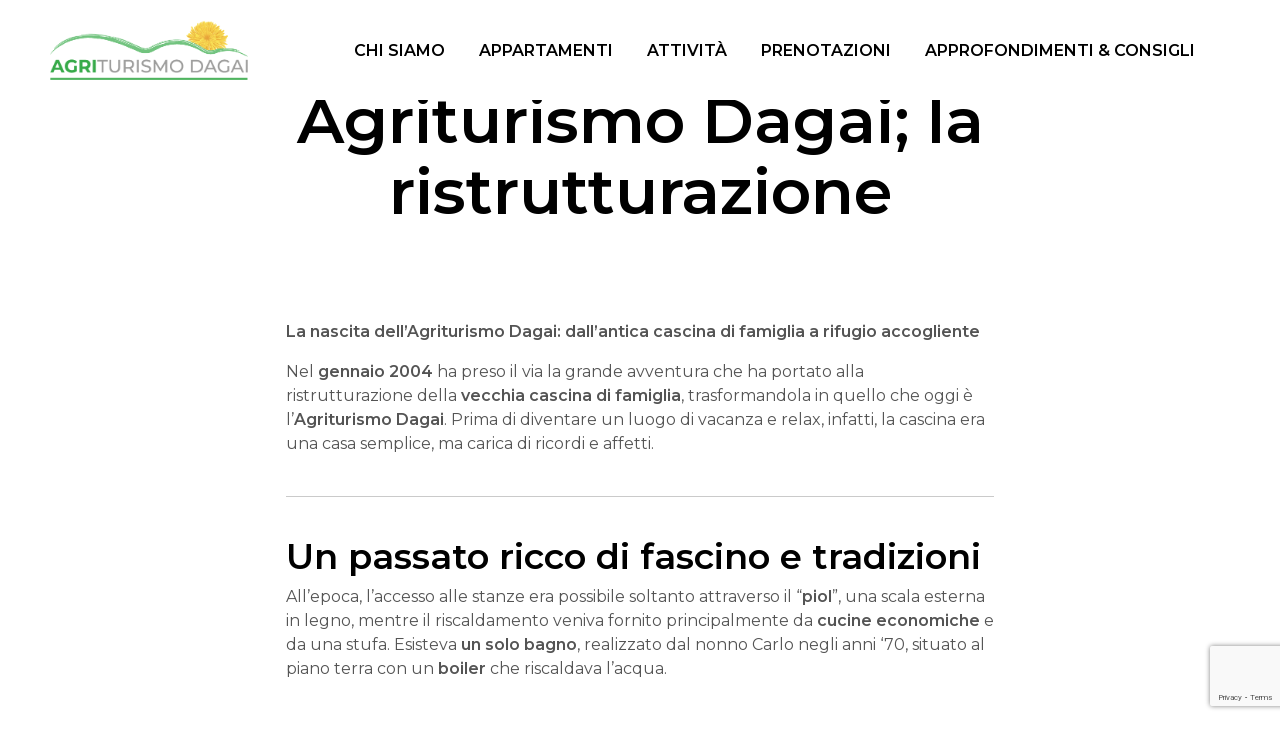

--- FILE ---
content_type: text/html; charset=utf-8
request_url: https://www.google.com/recaptcha/api2/anchor?ar=1&k=6LcnRQAfAAAAAJhKiVxZuPFKptjhbyWGd3gSklL2&co=aHR0cHM6Ly93d3cuYWdyaXR1cmlzbW9kYWdhaS5pdDo0NDM.&hl=en&v=PoyoqOPhxBO7pBk68S4YbpHZ&size=invisible&anchor-ms=20000&execute-ms=30000&cb=gdfsvd2hq324
body_size: 49713
content:
<!DOCTYPE HTML><html dir="ltr" lang="en"><head><meta http-equiv="Content-Type" content="text/html; charset=UTF-8">
<meta http-equiv="X-UA-Compatible" content="IE=edge">
<title>reCAPTCHA</title>
<style type="text/css">
/* cyrillic-ext */
@font-face {
  font-family: 'Roboto';
  font-style: normal;
  font-weight: 400;
  font-stretch: 100%;
  src: url(//fonts.gstatic.com/s/roboto/v48/KFO7CnqEu92Fr1ME7kSn66aGLdTylUAMa3GUBHMdazTgWw.woff2) format('woff2');
  unicode-range: U+0460-052F, U+1C80-1C8A, U+20B4, U+2DE0-2DFF, U+A640-A69F, U+FE2E-FE2F;
}
/* cyrillic */
@font-face {
  font-family: 'Roboto';
  font-style: normal;
  font-weight: 400;
  font-stretch: 100%;
  src: url(//fonts.gstatic.com/s/roboto/v48/KFO7CnqEu92Fr1ME7kSn66aGLdTylUAMa3iUBHMdazTgWw.woff2) format('woff2');
  unicode-range: U+0301, U+0400-045F, U+0490-0491, U+04B0-04B1, U+2116;
}
/* greek-ext */
@font-face {
  font-family: 'Roboto';
  font-style: normal;
  font-weight: 400;
  font-stretch: 100%;
  src: url(//fonts.gstatic.com/s/roboto/v48/KFO7CnqEu92Fr1ME7kSn66aGLdTylUAMa3CUBHMdazTgWw.woff2) format('woff2');
  unicode-range: U+1F00-1FFF;
}
/* greek */
@font-face {
  font-family: 'Roboto';
  font-style: normal;
  font-weight: 400;
  font-stretch: 100%;
  src: url(//fonts.gstatic.com/s/roboto/v48/KFO7CnqEu92Fr1ME7kSn66aGLdTylUAMa3-UBHMdazTgWw.woff2) format('woff2');
  unicode-range: U+0370-0377, U+037A-037F, U+0384-038A, U+038C, U+038E-03A1, U+03A3-03FF;
}
/* math */
@font-face {
  font-family: 'Roboto';
  font-style: normal;
  font-weight: 400;
  font-stretch: 100%;
  src: url(//fonts.gstatic.com/s/roboto/v48/KFO7CnqEu92Fr1ME7kSn66aGLdTylUAMawCUBHMdazTgWw.woff2) format('woff2');
  unicode-range: U+0302-0303, U+0305, U+0307-0308, U+0310, U+0312, U+0315, U+031A, U+0326-0327, U+032C, U+032F-0330, U+0332-0333, U+0338, U+033A, U+0346, U+034D, U+0391-03A1, U+03A3-03A9, U+03B1-03C9, U+03D1, U+03D5-03D6, U+03F0-03F1, U+03F4-03F5, U+2016-2017, U+2034-2038, U+203C, U+2040, U+2043, U+2047, U+2050, U+2057, U+205F, U+2070-2071, U+2074-208E, U+2090-209C, U+20D0-20DC, U+20E1, U+20E5-20EF, U+2100-2112, U+2114-2115, U+2117-2121, U+2123-214F, U+2190, U+2192, U+2194-21AE, U+21B0-21E5, U+21F1-21F2, U+21F4-2211, U+2213-2214, U+2216-22FF, U+2308-230B, U+2310, U+2319, U+231C-2321, U+2336-237A, U+237C, U+2395, U+239B-23B7, U+23D0, U+23DC-23E1, U+2474-2475, U+25AF, U+25B3, U+25B7, U+25BD, U+25C1, U+25CA, U+25CC, U+25FB, U+266D-266F, U+27C0-27FF, U+2900-2AFF, U+2B0E-2B11, U+2B30-2B4C, U+2BFE, U+3030, U+FF5B, U+FF5D, U+1D400-1D7FF, U+1EE00-1EEFF;
}
/* symbols */
@font-face {
  font-family: 'Roboto';
  font-style: normal;
  font-weight: 400;
  font-stretch: 100%;
  src: url(//fonts.gstatic.com/s/roboto/v48/KFO7CnqEu92Fr1ME7kSn66aGLdTylUAMaxKUBHMdazTgWw.woff2) format('woff2');
  unicode-range: U+0001-000C, U+000E-001F, U+007F-009F, U+20DD-20E0, U+20E2-20E4, U+2150-218F, U+2190, U+2192, U+2194-2199, U+21AF, U+21E6-21F0, U+21F3, U+2218-2219, U+2299, U+22C4-22C6, U+2300-243F, U+2440-244A, U+2460-24FF, U+25A0-27BF, U+2800-28FF, U+2921-2922, U+2981, U+29BF, U+29EB, U+2B00-2BFF, U+4DC0-4DFF, U+FFF9-FFFB, U+10140-1018E, U+10190-1019C, U+101A0, U+101D0-101FD, U+102E0-102FB, U+10E60-10E7E, U+1D2C0-1D2D3, U+1D2E0-1D37F, U+1F000-1F0FF, U+1F100-1F1AD, U+1F1E6-1F1FF, U+1F30D-1F30F, U+1F315, U+1F31C, U+1F31E, U+1F320-1F32C, U+1F336, U+1F378, U+1F37D, U+1F382, U+1F393-1F39F, U+1F3A7-1F3A8, U+1F3AC-1F3AF, U+1F3C2, U+1F3C4-1F3C6, U+1F3CA-1F3CE, U+1F3D4-1F3E0, U+1F3ED, U+1F3F1-1F3F3, U+1F3F5-1F3F7, U+1F408, U+1F415, U+1F41F, U+1F426, U+1F43F, U+1F441-1F442, U+1F444, U+1F446-1F449, U+1F44C-1F44E, U+1F453, U+1F46A, U+1F47D, U+1F4A3, U+1F4B0, U+1F4B3, U+1F4B9, U+1F4BB, U+1F4BF, U+1F4C8-1F4CB, U+1F4D6, U+1F4DA, U+1F4DF, U+1F4E3-1F4E6, U+1F4EA-1F4ED, U+1F4F7, U+1F4F9-1F4FB, U+1F4FD-1F4FE, U+1F503, U+1F507-1F50B, U+1F50D, U+1F512-1F513, U+1F53E-1F54A, U+1F54F-1F5FA, U+1F610, U+1F650-1F67F, U+1F687, U+1F68D, U+1F691, U+1F694, U+1F698, U+1F6AD, U+1F6B2, U+1F6B9-1F6BA, U+1F6BC, U+1F6C6-1F6CF, U+1F6D3-1F6D7, U+1F6E0-1F6EA, U+1F6F0-1F6F3, U+1F6F7-1F6FC, U+1F700-1F7FF, U+1F800-1F80B, U+1F810-1F847, U+1F850-1F859, U+1F860-1F887, U+1F890-1F8AD, U+1F8B0-1F8BB, U+1F8C0-1F8C1, U+1F900-1F90B, U+1F93B, U+1F946, U+1F984, U+1F996, U+1F9E9, U+1FA00-1FA6F, U+1FA70-1FA7C, U+1FA80-1FA89, U+1FA8F-1FAC6, U+1FACE-1FADC, U+1FADF-1FAE9, U+1FAF0-1FAF8, U+1FB00-1FBFF;
}
/* vietnamese */
@font-face {
  font-family: 'Roboto';
  font-style: normal;
  font-weight: 400;
  font-stretch: 100%;
  src: url(//fonts.gstatic.com/s/roboto/v48/KFO7CnqEu92Fr1ME7kSn66aGLdTylUAMa3OUBHMdazTgWw.woff2) format('woff2');
  unicode-range: U+0102-0103, U+0110-0111, U+0128-0129, U+0168-0169, U+01A0-01A1, U+01AF-01B0, U+0300-0301, U+0303-0304, U+0308-0309, U+0323, U+0329, U+1EA0-1EF9, U+20AB;
}
/* latin-ext */
@font-face {
  font-family: 'Roboto';
  font-style: normal;
  font-weight: 400;
  font-stretch: 100%;
  src: url(//fonts.gstatic.com/s/roboto/v48/KFO7CnqEu92Fr1ME7kSn66aGLdTylUAMa3KUBHMdazTgWw.woff2) format('woff2');
  unicode-range: U+0100-02BA, U+02BD-02C5, U+02C7-02CC, U+02CE-02D7, U+02DD-02FF, U+0304, U+0308, U+0329, U+1D00-1DBF, U+1E00-1E9F, U+1EF2-1EFF, U+2020, U+20A0-20AB, U+20AD-20C0, U+2113, U+2C60-2C7F, U+A720-A7FF;
}
/* latin */
@font-face {
  font-family: 'Roboto';
  font-style: normal;
  font-weight: 400;
  font-stretch: 100%;
  src: url(//fonts.gstatic.com/s/roboto/v48/KFO7CnqEu92Fr1ME7kSn66aGLdTylUAMa3yUBHMdazQ.woff2) format('woff2');
  unicode-range: U+0000-00FF, U+0131, U+0152-0153, U+02BB-02BC, U+02C6, U+02DA, U+02DC, U+0304, U+0308, U+0329, U+2000-206F, U+20AC, U+2122, U+2191, U+2193, U+2212, U+2215, U+FEFF, U+FFFD;
}
/* cyrillic-ext */
@font-face {
  font-family: 'Roboto';
  font-style: normal;
  font-weight: 500;
  font-stretch: 100%;
  src: url(//fonts.gstatic.com/s/roboto/v48/KFO7CnqEu92Fr1ME7kSn66aGLdTylUAMa3GUBHMdazTgWw.woff2) format('woff2');
  unicode-range: U+0460-052F, U+1C80-1C8A, U+20B4, U+2DE0-2DFF, U+A640-A69F, U+FE2E-FE2F;
}
/* cyrillic */
@font-face {
  font-family: 'Roboto';
  font-style: normal;
  font-weight: 500;
  font-stretch: 100%;
  src: url(//fonts.gstatic.com/s/roboto/v48/KFO7CnqEu92Fr1ME7kSn66aGLdTylUAMa3iUBHMdazTgWw.woff2) format('woff2');
  unicode-range: U+0301, U+0400-045F, U+0490-0491, U+04B0-04B1, U+2116;
}
/* greek-ext */
@font-face {
  font-family: 'Roboto';
  font-style: normal;
  font-weight: 500;
  font-stretch: 100%;
  src: url(//fonts.gstatic.com/s/roboto/v48/KFO7CnqEu92Fr1ME7kSn66aGLdTylUAMa3CUBHMdazTgWw.woff2) format('woff2');
  unicode-range: U+1F00-1FFF;
}
/* greek */
@font-face {
  font-family: 'Roboto';
  font-style: normal;
  font-weight: 500;
  font-stretch: 100%;
  src: url(//fonts.gstatic.com/s/roboto/v48/KFO7CnqEu92Fr1ME7kSn66aGLdTylUAMa3-UBHMdazTgWw.woff2) format('woff2');
  unicode-range: U+0370-0377, U+037A-037F, U+0384-038A, U+038C, U+038E-03A1, U+03A3-03FF;
}
/* math */
@font-face {
  font-family: 'Roboto';
  font-style: normal;
  font-weight: 500;
  font-stretch: 100%;
  src: url(//fonts.gstatic.com/s/roboto/v48/KFO7CnqEu92Fr1ME7kSn66aGLdTylUAMawCUBHMdazTgWw.woff2) format('woff2');
  unicode-range: U+0302-0303, U+0305, U+0307-0308, U+0310, U+0312, U+0315, U+031A, U+0326-0327, U+032C, U+032F-0330, U+0332-0333, U+0338, U+033A, U+0346, U+034D, U+0391-03A1, U+03A3-03A9, U+03B1-03C9, U+03D1, U+03D5-03D6, U+03F0-03F1, U+03F4-03F5, U+2016-2017, U+2034-2038, U+203C, U+2040, U+2043, U+2047, U+2050, U+2057, U+205F, U+2070-2071, U+2074-208E, U+2090-209C, U+20D0-20DC, U+20E1, U+20E5-20EF, U+2100-2112, U+2114-2115, U+2117-2121, U+2123-214F, U+2190, U+2192, U+2194-21AE, U+21B0-21E5, U+21F1-21F2, U+21F4-2211, U+2213-2214, U+2216-22FF, U+2308-230B, U+2310, U+2319, U+231C-2321, U+2336-237A, U+237C, U+2395, U+239B-23B7, U+23D0, U+23DC-23E1, U+2474-2475, U+25AF, U+25B3, U+25B7, U+25BD, U+25C1, U+25CA, U+25CC, U+25FB, U+266D-266F, U+27C0-27FF, U+2900-2AFF, U+2B0E-2B11, U+2B30-2B4C, U+2BFE, U+3030, U+FF5B, U+FF5D, U+1D400-1D7FF, U+1EE00-1EEFF;
}
/* symbols */
@font-face {
  font-family: 'Roboto';
  font-style: normal;
  font-weight: 500;
  font-stretch: 100%;
  src: url(//fonts.gstatic.com/s/roboto/v48/KFO7CnqEu92Fr1ME7kSn66aGLdTylUAMaxKUBHMdazTgWw.woff2) format('woff2');
  unicode-range: U+0001-000C, U+000E-001F, U+007F-009F, U+20DD-20E0, U+20E2-20E4, U+2150-218F, U+2190, U+2192, U+2194-2199, U+21AF, U+21E6-21F0, U+21F3, U+2218-2219, U+2299, U+22C4-22C6, U+2300-243F, U+2440-244A, U+2460-24FF, U+25A0-27BF, U+2800-28FF, U+2921-2922, U+2981, U+29BF, U+29EB, U+2B00-2BFF, U+4DC0-4DFF, U+FFF9-FFFB, U+10140-1018E, U+10190-1019C, U+101A0, U+101D0-101FD, U+102E0-102FB, U+10E60-10E7E, U+1D2C0-1D2D3, U+1D2E0-1D37F, U+1F000-1F0FF, U+1F100-1F1AD, U+1F1E6-1F1FF, U+1F30D-1F30F, U+1F315, U+1F31C, U+1F31E, U+1F320-1F32C, U+1F336, U+1F378, U+1F37D, U+1F382, U+1F393-1F39F, U+1F3A7-1F3A8, U+1F3AC-1F3AF, U+1F3C2, U+1F3C4-1F3C6, U+1F3CA-1F3CE, U+1F3D4-1F3E0, U+1F3ED, U+1F3F1-1F3F3, U+1F3F5-1F3F7, U+1F408, U+1F415, U+1F41F, U+1F426, U+1F43F, U+1F441-1F442, U+1F444, U+1F446-1F449, U+1F44C-1F44E, U+1F453, U+1F46A, U+1F47D, U+1F4A3, U+1F4B0, U+1F4B3, U+1F4B9, U+1F4BB, U+1F4BF, U+1F4C8-1F4CB, U+1F4D6, U+1F4DA, U+1F4DF, U+1F4E3-1F4E6, U+1F4EA-1F4ED, U+1F4F7, U+1F4F9-1F4FB, U+1F4FD-1F4FE, U+1F503, U+1F507-1F50B, U+1F50D, U+1F512-1F513, U+1F53E-1F54A, U+1F54F-1F5FA, U+1F610, U+1F650-1F67F, U+1F687, U+1F68D, U+1F691, U+1F694, U+1F698, U+1F6AD, U+1F6B2, U+1F6B9-1F6BA, U+1F6BC, U+1F6C6-1F6CF, U+1F6D3-1F6D7, U+1F6E0-1F6EA, U+1F6F0-1F6F3, U+1F6F7-1F6FC, U+1F700-1F7FF, U+1F800-1F80B, U+1F810-1F847, U+1F850-1F859, U+1F860-1F887, U+1F890-1F8AD, U+1F8B0-1F8BB, U+1F8C0-1F8C1, U+1F900-1F90B, U+1F93B, U+1F946, U+1F984, U+1F996, U+1F9E9, U+1FA00-1FA6F, U+1FA70-1FA7C, U+1FA80-1FA89, U+1FA8F-1FAC6, U+1FACE-1FADC, U+1FADF-1FAE9, U+1FAF0-1FAF8, U+1FB00-1FBFF;
}
/* vietnamese */
@font-face {
  font-family: 'Roboto';
  font-style: normal;
  font-weight: 500;
  font-stretch: 100%;
  src: url(//fonts.gstatic.com/s/roboto/v48/KFO7CnqEu92Fr1ME7kSn66aGLdTylUAMa3OUBHMdazTgWw.woff2) format('woff2');
  unicode-range: U+0102-0103, U+0110-0111, U+0128-0129, U+0168-0169, U+01A0-01A1, U+01AF-01B0, U+0300-0301, U+0303-0304, U+0308-0309, U+0323, U+0329, U+1EA0-1EF9, U+20AB;
}
/* latin-ext */
@font-face {
  font-family: 'Roboto';
  font-style: normal;
  font-weight: 500;
  font-stretch: 100%;
  src: url(//fonts.gstatic.com/s/roboto/v48/KFO7CnqEu92Fr1ME7kSn66aGLdTylUAMa3KUBHMdazTgWw.woff2) format('woff2');
  unicode-range: U+0100-02BA, U+02BD-02C5, U+02C7-02CC, U+02CE-02D7, U+02DD-02FF, U+0304, U+0308, U+0329, U+1D00-1DBF, U+1E00-1E9F, U+1EF2-1EFF, U+2020, U+20A0-20AB, U+20AD-20C0, U+2113, U+2C60-2C7F, U+A720-A7FF;
}
/* latin */
@font-face {
  font-family: 'Roboto';
  font-style: normal;
  font-weight: 500;
  font-stretch: 100%;
  src: url(//fonts.gstatic.com/s/roboto/v48/KFO7CnqEu92Fr1ME7kSn66aGLdTylUAMa3yUBHMdazQ.woff2) format('woff2');
  unicode-range: U+0000-00FF, U+0131, U+0152-0153, U+02BB-02BC, U+02C6, U+02DA, U+02DC, U+0304, U+0308, U+0329, U+2000-206F, U+20AC, U+2122, U+2191, U+2193, U+2212, U+2215, U+FEFF, U+FFFD;
}
/* cyrillic-ext */
@font-face {
  font-family: 'Roboto';
  font-style: normal;
  font-weight: 900;
  font-stretch: 100%;
  src: url(//fonts.gstatic.com/s/roboto/v48/KFO7CnqEu92Fr1ME7kSn66aGLdTylUAMa3GUBHMdazTgWw.woff2) format('woff2');
  unicode-range: U+0460-052F, U+1C80-1C8A, U+20B4, U+2DE0-2DFF, U+A640-A69F, U+FE2E-FE2F;
}
/* cyrillic */
@font-face {
  font-family: 'Roboto';
  font-style: normal;
  font-weight: 900;
  font-stretch: 100%;
  src: url(//fonts.gstatic.com/s/roboto/v48/KFO7CnqEu92Fr1ME7kSn66aGLdTylUAMa3iUBHMdazTgWw.woff2) format('woff2');
  unicode-range: U+0301, U+0400-045F, U+0490-0491, U+04B0-04B1, U+2116;
}
/* greek-ext */
@font-face {
  font-family: 'Roboto';
  font-style: normal;
  font-weight: 900;
  font-stretch: 100%;
  src: url(//fonts.gstatic.com/s/roboto/v48/KFO7CnqEu92Fr1ME7kSn66aGLdTylUAMa3CUBHMdazTgWw.woff2) format('woff2');
  unicode-range: U+1F00-1FFF;
}
/* greek */
@font-face {
  font-family: 'Roboto';
  font-style: normal;
  font-weight: 900;
  font-stretch: 100%;
  src: url(//fonts.gstatic.com/s/roboto/v48/KFO7CnqEu92Fr1ME7kSn66aGLdTylUAMa3-UBHMdazTgWw.woff2) format('woff2');
  unicode-range: U+0370-0377, U+037A-037F, U+0384-038A, U+038C, U+038E-03A1, U+03A3-03FF;
}
/* math */
@font-face {
  font-family: 'Roboto';
  font-style: normal;
  font-weight: 900;
  font-stretch: 100%;
  src: url(//fonts.gstatic.com/s/roboto/v48/KFO7CnqEu92Fr1ME7kSn66aGLdTylUAMawCUBHMdazTgWw.woff2) format('woff2');
  unicode-range: U+0302-0303, U+0305, U+0307-0308, U+0310, U+0312, U+0315, U+031A, U+0326-0327, U+032C, U+032F-0330, U+0332-0333, U+0338, U+033A, U+0346, U+034D, U+0391-03A1, U+03A3-03A9, U+03B1-03C9, U+03D1, U+03D5-03D6, U+03F0-03F1, U+03F4-03F5, U+2016-2017, U+2034-2038, U+203C, U+2040, U+2043, U+2047, U+2050, U+2057, U+205F, U+2070-2071, U+2074-208E, U+2090-209C, U+20D0-20DC, U+20E1, U+20E5-20EF, U+2100-2112, U+2114-2115, U+2117-2121, U+2123-214F, U+2190, U+2192, U+2194-21AE, U+21B0-21E5, U+21F1-21F2, U+21F4-2211, U+2213-2214, U+2216-22FF, U+2308-230B, U+2310, U+2319, U+231C-2321, U+2336-237A, U+237C, U+2395, U+239B-23B7, U+23D0, U+23DC-23E1, U+2474-2475, U+25AF, U+25B3, U+25B7, U+25BD, U+25C1, U+25CA, U+25CC, U+25FB, U+266D-266F, U+27C0-27FF, U+2900-2AFF, U+2B0E-2B11, U+2B30-2B4C, U+2BFE, U+3030, U+FF5B, U+FF5D, U+1D400-1D7FF, U+1EE00-1EEFF;
}
/* symbols */
@font-face {
  font-family: 'Roboto';
  font-style: normal;
  font-weight: 900;
  font-stretch: 100%;
  src: url(//fonts.gstatic.com/s/roboto/v48/KFO7CnqEu92Fr1ME7kSn66aGLdTylUAMaxKUBHMdazTgWw.woff2) format('woff2');
  unicode-range: U+0001-000C, U+000E-001F, U+007F-009F, U+20DD-20E0, U+20E2-20E4, U+2150-218F, U+2190, U+2192, U+2194-2199, U+21AF, U+21E6-21F0, U+21F3, U+2218-2219, U+2299, U+22C4-22C6, U+2300-243F, U+2440-244A, U+2460-24FF, U+25A0-27BF, U+2800-28FF, U+2921-2922, U+2981, U+29BF, U+29EB, U+2B00-2BFF, U+4DC0-4DFF, U+FFF9-FFFB, U+10140-1018E, U+10190-1019C, U+101A0, U+101D0-101FD, U+102E0-102FB, U+10E60-10E7E, U+1D2C0-1D2D3, U+1D2E0-1D37F, U+1F000-1F0FF, U+1F100-1F1AD, U+1F1E6-1F1FF, U+1F30D-1F30F, U+1F315, U+1F31C, U+1F31E, U+1F320-1F32C, U+1F336, U+1F378, U+1F37D, U+1F382, U+1F393-1F39F, U+1F3A7-1F3A8, U+1F3AC-1F3AF, U+1F3C2, U+1F3C4-1F3C6, U+1F3CA-1F3CE, U+1F3D4-1F3E0, U+1F3ED, U+1F3F1-1F3F3, U+1F3F5-1F3F7, U+1F408, U+1F415, U+1F41F, U+1F426, U+1F43F, U+1F441-1F442, U+1F444, U+1F446-1F449, U+1F44C-1F44E, U+1F453, U+1F46A, U+1F47D, U+1F4A3, U+1F4B0, U+1F4B3, U+1F4B9, U+1F4BB, U+1F4BF, U+1F4C8-1F4CB, U+1F4D6, U+1F4DA, U+1F4DF, U+1F4E3-1F4E6, U+1F4EA-1F4ED, U+1F4F7, U+1F4F9-1F4FB, U+1F4FD-1F4FE, U+1F503, U+1F507-1F50B, U+1F50D, U+1F512-1F513, U+1F53E-1F54A, U+1F54F-1F5FA, U+1F610, U+1F650-1F67F, U+1F687, U+1F68D, U+1F691, U+1F694, U+1F698, U+1F6AD, U+1F6B2, U+1F6B9-1F6BA, U+1F6BC, U+1F6C6-1F6CF, U+1F6D3-1F6D7, U+1F6E0-1F6EA, U+1F6F0-1F6F3, U+1F6F7-1F6FC, U+1F700-1F7FF, U+1F800-1F80B, U+1F810-1F847, U+1F850-1F859, U+1F860-1F887, U+1F890-1F8AD, U+1F8B0-1F8BB, U+1F8C0-1F8C1, U+1F900-1F90B, U+1F93B, U+1F946, U+1F984, U+1F996, U+1F9E9, U+1FA00-1FA6F, U+1FA70-1FA7C, U+1FA80-1FA89, U+1FA8F-1FAC6, U+1FACE-1FADC, U+1FADF-1FAE9, U+1FAF0-1FAF8, U+1FB00-1FBFF;
}
/* vietnamese */
@font-face {
  font-family: 'Roboto';
  font-style: normal;
  font-weight: 900;
  font-stretch: 100%;
  src: url(//fonts.gstatic.com/s/roboto/v48/KFO7CnqEu92Fr1ME7kSn66aGLdTylUAMa3OUBHMdazTgWw.woff2) format('woff2');
  unicode-range: U+0102-0103, U+0110-0111, U+0128-0129, U+0168-0169, U+01A0-01A1, U+01AF-01B0, U+0300-0301, U+0303-0304, U+0308-0309, U+0323, U+0329, U+1EA0-1EF9, U+20AB;
}
/* latin-ext */
@font-face {
  font-family: 'Roboto';
  font-style: normal;
  font-weight: 900;
  font-stretch: 100%;
  src: url(//fonts.gstatic.com/s/roboto/v48/KFO7CnqEu92Fr1ME7kSn66aGLdTylUAMa3KUBHMdazTgWw.woff2) format('woff2');
  unicode-range: U+0100-02BA, U+02BD-02C5, U+02C7-02CC, U+02CE-02D7, U+02DD-02FF, U+0304, U+0308, U+0329, U+1D00-1DBF, U+1E00-1E9F, U+1EF2-1EFF, U+2020, U+20A0-20AB, U+20AD-20C0, U+2113, U+2C60-2C7F, U+A720-A7FF;
}
/* latin */
@font-face {
  font-family: 'Roboto';
  font-style: normal;
  font-weight: 900;
  font-stretch: 100%;
  src: url(//fonts.gstatic.com/s/roboto/v48/KFO7CnqEu92Fr1ME7kSn66aGLdTylUAMa3yUBHMdazQ.woff2) format('woff2');
  unicode-range: U+0000-00FF, U+0131, U+0152-0153, U+02BB-02BC, U+02C6, U+02DA, U+02DC, U+0304, U+0308, U+0329, U+2000-206F, U+20AC, U+2122, U+2191, U+2193, U+2212, U+2215, U+FEFF, U+FFFD;
}

</style>
<link rel="stylesheet" type="text/css" href="https://www.gstatic.com/recaptcha/releases/PoyoqOPhxBO7pBk68S4YbpHZ/styles__ltr.css">
<script nonce="dzk6xeMYjeUwgfsLPhRs4w" type="text/javascript">window['__recaptcha_api'] = 'https://www.google.com/recaptcha/api2/';</script>
<script type="text/javascript" src="https://www.gstatic.com/recaptcha/releases/PoyoqOPhxBO7pBk68S4YbpHZ/recaptcha__en.js" nonce="dzk6xeMYjeUwgfsLPhRs4w">
      
    </script></head>
<body><div id="rc-anchor-alert" class="rc-anchor-alert"></div>
<input type="hidden" id="recaptcha-token" value="[base64]">
<script type="text/javascript" nonce="dzk6xeMYjeUwgfsLPhRs4w">
      recaptcha.anchor.Main.init("[\x22ainput\x22,[\x22bgdata\x22,\x22\x22,\[base64]/[base64]/[base64]/[base64]/cjw8ejpyPj4+eil9Y2F0Y2gobCl7dGhyb3cgbDt9fSxIPWZ1bmN0aW9uKHcsdCx6KXtpZih3PT0xOTR8fHc9PTIwOCl0LnZbd10/dC52W3ddLmNvbmNhdCh6KTp0LnZbd109b2Yoeix0KTtlbHNle2lmKHQuYkImJnchPTMxNylyZXR1cm47dz09NjZ8fHc9PTEyMnx8dz09NDcwfHx3PT00NHx8dz09NDE2fHx3PT0zOTd8fHc9PTQyMXx8dz09Njh8fHc9PTcwfHx3PT0xODQ/[base64]/[base64]/[base64]/bmV3IGRbVl0oSlswXSk6cD09Mj9uZXcgZFtWXShKWzBdLEpbMV0pOnA9PTM/bmV3IGRbVl0oSlswXSxKWzFdLEpbMl0pOnA9PTQ/[base64]/[base64]/[base64]/[base64]\x22,\[base64]\\u003d\\u003d\x22,\x22wrFgw5VJw6YOw4o8MA3CihnDv0EGw5TCvRpCC8OPwoEgwp5tMsKbw6zCncOyPsK9wozDuA3CmgHCnDbDlsKBASUuwoRxWXI/woTDonoiGBvCk8KgAcKXNWvDvMOER8ORaMKmQ1fDhiXCrMOHd0smbMOAc8KRwo/DoX/Ds1QnwqrDhMOiV8Ohw53CjXPDicODw4HDhMKALsODwrvDoRRzw7pyI8KUw6PDmXdkY23DiA9Nw6/CjsKsfMO1w5zDlcKqCMK0w7VxTMOhYcKQIcK7NHwgwplYwpt+woRiwqPDhmRuwrZRQVjCvkwzwqbDmsOUGQk1f3FSWSLDhMOAwrPDoj57w5MgHzdZAnBAwqM9W2QoIU06Ck/ChBZDw6nDpxbCncKrw53CqkZ7Lm0CwpDDiHbCjsOrw6Zzw4Zdw7XDs8KawoMvdTjCh8K3wrUfwoRnwpfCicKGw4rDt1VXewNaw6xVN1ohVBDDn8KuwrtSS3dGTUk/wq3Cqk7Dt2zDpRrCuC/Di8K3Xjo1w6HDug1/w5XCi8OINh/Dm8OHU8KxwpJnSMKyw7RFFSTDsH7Dn3zDlEpVwplhw7cddcKxw6kpwpBBIjhyw7XCpgrDgkU/w5NNZDnCkcKBciIKwpkyW8OcZsO+wo3DuMKpZ01dwpsBwq0VCcOZw4IIHMKhw4txUMKRwp1KZ8OWwowCP8KyB8OSPsK5G8OuZ8OyMQzCusKsw69wwq/DpDPCr1nChsKswrQXZVkfPUfCk8OGwrrDiAzCqsK5fMKQOCscSsK1wp1AEMOfwrkYTMO6wrFfW8OTHsOqw4Y1M8KJCcOKwq3CmX5/w5YYX2zDuVPCm8K9wovDkmYnOCjDscOowoA9w4XCqsOtw6jDq1nCogs9OUc8D8OMwrRraMO5w7fClsKIbMKbDcKowokjwp/DgVPCgcK3eEgFGAbDiMK9F8OIwqDDvcKSZDDCtwXDsXRWw7LChsO/w4wXwrPCr27Dq3LDujVZR1kME8KedMOPVsOnw4UOwrEJFzDDrGcIw71vB2rDmsO9wpRNfMK3wocgc1tGwrx/w4Y6QMOGfRjDt38sfMO0PhAZTcKgwqgcw6LDgsOCWyPDoRzDkSHChcO5MyLCvsOuw6vDgX/CnsOjwqXDmwtYw7/ChsOmMRNYwqI8w60RHR/Dh1xLMcO9wpJ8wp/Dmj91woNjacORQMKTwpLCkcKRwoHCqWsswqRBwrvCgMO8wozDrW7DuMOMCMKlwq7CsTJCKF0iHgPCo8K1wolPw7pEwqEIGMKdLMKVwpjDuAXCnxYRw7xxP3/DqcKqwoFceGNNPcKFwqQsZ8OXd3V9w7AgwpNhCxnCvsORw4/CkcO0KQxjw67DkcKOwrHDsRLDnGHDi2/CscOxw45Ew6wHw7/DoRjCuTIdwr8QeDDDmMKRFwDDsMKICAPCv8OuCMOHfDrDi8KDw4DCq1Y/B8OUw6bDsCofw6Jxw73Dph49w6kcayFaW8Odwp1lw440w489J0hSw5wuw4p/clA9G8Ocw5zDrDFrw694ey4JYm/DqsKGw5ZXIcOOMcOdMsO3HcKQwpfClDpww5/CtMKuNMKgw7FWEMOTeSJ+NlJwwqZiwpRLOcO4GmDDmSknCcOdwpbDucKDw5IRGSDDlsOpHEJHAsKOwoHCmsK3w6/DkcOAwqfDkcO7w4bDn2BjQ8KcwrsTXwYlw6zDlDDCusKHw7bDh8K4R8OZwpTChMKLwrfCpShcwq8CXcOowo1ZwoJNw4LDgsKiDWHCoFbCpBxgwqw/[base64]/woPCtcO4wqRZVcKLw6oAY8OXwqAiU8OlIEjCocKzNxDCpMO1cGs7FMOZw5RpdRtHLHjCjcOMZEAWDg/CnGkYw53CrRd/w7TCnFjDoylQwoHCrsOlYRfCs8OvdMKIw4xUfsOGwpNpw4xnwrfCg8OFwoYCOQTCjMOcJyhGwoXCm1RzK8OoTRzCmkNgam7DkcOac2zCp8Ocw7NWwq7CucKaHMOieX/Dp8OAOUJeOF86YsOEJk4Kw5JiNcOJw7/Cik15L3PDrz7CoRZUXsKqwqFKVkoKXEHCqMKow64yFcKuX8OYehtiw6R9wp/[base64]/[base64]/YMOpw7vDnDRxw4pPwqPDr2V1w77DrljCnMO4w7HDq8Oww4HCnMKbWsKQKMOyUcKfw6N1wp19wrB7w77ClcO6w5E9U8KQb1HCvBzCqhPDlMKNwrnCpmnDoMKwdTUtYSfCs27DtcOyA8KbYHPCo8KeAnIqV8OXdEXDt8KGMcOGwrdsS2NMw4HCq8Oywp/DtCRtwp3DisKLHcKHCcOcXQHDgGVCZgTDrTbCiz/DtAUswpxTPMODw4FSL8O0TcK5WcONwpx5ewDDucKhwpNmFMOAw5piwpzCsRFVw7/DgTJgUVpeSyzCosKgw6dfwpjDpsOPw5Jxw4XCqGB2w58QYMKITcObT8KKwrHCuMKmAkfCg2kRw4ECwqQvw4UHw58ADMOMwpPClGFzLcOuBnnCqcKOKXbDqEZmcn/DsSzDu37Dm8K2wrlIwpZ8Gw/[base64]/CmhLCq8OlwqAbw7XDvEXDvXBuaA46HmfCrMKtwoBfD8Kgw5p/wpYlwrokWsK/[base64]/[base64]/wqzCtxHCicKuwoXCocK2DhnDnSfCm8KxY8OJFggqE01Kw5bDoMO9wqBbwqFuwqt5w6pvf3sAODQjwpXCgDJhPcOrwrzDuMKrXiXCucOzeBUswoRtdMOcwq/[base64]/VBDDmsKHw7l9N8OIwrjDm25MfcOrwp7DssOrw7TDhV4+CMKUBcKow7cje2w6w4ElwprDocKAwokyTQ7CqAHDt8Kmw4NDwrpEwqzCtyFRWcO0YxBdwp/Djk/Cv8OMw6xXwrDDu8OHCnp1f8OpwqjDocKzHcOfw4Jkw5svw7RCLMK2wrHCgMOXw5PCj8OvwqkdF8OVKWrCvg93w698w6haJcK9KSUkPQvCq8OIVgFUFVB+wrMhwpHCrDrDmEJ7wqt6HcOhWcOmwrNQUcKYMmkbwo/Dg8KGK8OwwqHDvT54EcKKwrHCn8OaQHLCp8KqX8Obw7/[base64]/HkPCu3vDhsK+woNVw6wIIjzCmsKyw5YzAWbCgCrDknplGMObw57Dv09SwqTDm8OgEE5ow4LCssOiaGLCoW07w4J/b8KkXsK2w6DDtVfDucKCwqTChcKPw6FXSsOyw43Chi1tw6rDkcO3Wy7DmTgLHS7CsFjDqMOOw58xLx7DqmbDrsOZwrwiwqjDqlDDtT8dwq3CrA/[base64]/Dh2bCgVgmaAUJUlLDnMKiwrPCkkJDQMOxOMKNw4vCqMKJPMOTwqgjPcOJw607wpprwrjCosKkKsKCwpTDj8KqK8OFw5TCmsOLw5nDqBHCqyplw5AQK8KHwrjCo8KOfcKmw5nDjsOUHDccw4/[base64]/DjMOaw5TCn8Kdw4DCh8KpcGDDo8KawoLDu8O2JBcXw4U8GAlEN8OvHcOZYcKBwo9Lwr9PBA9Kw6/DoFNxwqI0w6jCljoewpbCkMOJwonCqCxhUD9gVAvClMOqIh0ewqBSacOMw6BpSsOKCcK0w77Dvz3Dm8KUw6TCjAZHw5nDrB/CnMOmRsK0wp/Dlw5Bwpo+LMO4w4EXBUfDoxYaYcOvw4jDrsOKw77DtTJWwqJgPBHDtlLCvGbDk8KRUicOwqPDosKhwrvCu8OGwpHCh8K2GArCpcOQw6/DmnhWwr3DkHfCjMO1d8KHw6HCl8KAYmzDt1/[base64]/w6E9G3cGwp5Cw4ASJ3Q2wojChmzDq0Q+EcKRTTXCnMOhKnxXHGDDmcO0wovCnQwKesOCw5zCjSJ0G3jCuDvDpSwNwqlFFMOHw4nCi8KdKBsow7HDsD/CqBwnwpcHw5/DqX9LR0QXwqTCucKlCcK0DzvCqGXDn8KgwpLDmktpZsK4YyPDkijCt8Kiwo5BRinCqMKebhkOMAvDmsOzwrRpw4LDg8Ogw6vCssOpwp7ChTXDn2VjAl9lw7/CosOZIWrDhMKuwqlIwpjDmMOrwp7Ck8Ohw4jDo8K0wqDCocK5S8OLfcKTw4/CpFMgwq3CgAUaI8OIMQIkMcOMw4BTwrd7w4nDoMOqEkV/wqg3ZsOKwpBTw7rCrzTCmH3CsyUIwobChFdkw7ZUOWvCkEvDscOxOcKYYygrJMKXZcO8blTDqBrDusK6ZBLCrsOdwoDCmX4BAcOQNsOIw5QRJMOPw7HCm0k6w5vCmcOFYBjDsBHCisK8w4vDiF3Dj0s7X8OOOD/CkyDCjsOUwp8uPsKeKTUEQMOhw4vCtC/CvcK+PMOAw4/DkcKpwp8BcgrCqU7DnXAZw6pbwqzCk8K4w4XCgcOtw5DDiCgtH8KSJBcydhjCumI6wrjCpl3CkEbDmMOnwoRTwppbLsKHJ8OfYMKKwqpXBkHCjcO3w5daG8ONBhbDqcOrw7/Du8K1XyrClWczVMKmw7TCkXjCr2/CpxrCrMKNEMOrw7h/K8KBLFNHDsOvwqjDvMKgw4Q1d1HDucKxwq7Cg0bCkhXCkWlnIcOAVsKFwojCuMOFw4PDhSHDm8OAdsKGExjCp8K0wq0KSj3DtADDrsOJYwVvwp14w49sw6BGw4PCkMOyRMOJw6zDkcO9TzEkwqE7w6QqXsOQIVNEwo9LwrHCuMKTZThDB8O1wp/CkcO2wpXChi8HB8O9CsKebCw/WDrCv10Ew5fCr8OAw6TCp8Kyw5/ChsK/wpEJw43DnBApwosaOyB5RsKnwpHDuiHCtwjCtB9Mw6/ClsKPCEfCoDxUdU7CrWrCuFNcwrFgw53Dm8Kyw43Dqw/Dv8KOw63Cr8O3w5dUBMO3A8O2CxhxMEw5ScKhw41fwp54wp8Pw6Irw4psw4w0w6/DusOFAwlmwpB2byjDnsKAF8Kgw5zCncKaB8OFOybDnD/CosKmaQzCmMKSw6fCl8OtfcO1LcOyGsK6bB3CtcK6ZBYTwoNGNMOGw4RdwofDvcKpBApWw7kyaMKdSMKFTRDDkWbDg8KFBcOQDcOCRMK/[base64]/DjcK2wq4cw67Ch8OdaCTCnTLCoTrCk0FFw7jDnWglE2oxK8OkS8KRw5nDkMKqH8OowpE9NsOWwqXDg8KFw43DnMOjwrvCqgfDnzbCjBA7HF3DnDTCgS/CrMOgc8K9fUh8GnHCnsO2PHDDq8K9w7TDk8OgCxk0wrzDjVTDrcKmw5A9w5k3V8KwO8KmZsOqPi3DuX/Cl8OcAW16w4NcwqNSwrvDqkY4f08uHMOuw6lMajDDnsKNWsK8PMKPw7tpw5bDmTPCqkbClSXDsMKXDcK6ASQhBG90c8KkS8OONcO8ZFoxw4HDtXfDr8O9AcOWwrXCpcKwwpYmasO/wpvCpTXCgsK3wo/CiQZ0wpMCw5bCo8Kww77CiWjCjxE+wobCqMKBw5IgwrrDsDMwwr3ClHNcHcOvNsK0w6xhw7NOw7LDqsOUAikCw64Vw5nDu2DDuHvDukjCjEQKwpohN8KmT0HDvxocWGcEWsOVwrnCmRFyw7zDrMOkw5/CjkcEHmUUw4rDlGrDp1caAl9hQ8KkwocDKMOPw4XDgkEibsOOwpPCg8KBY8OdLcKRwp1iT8ONBzAaFcO3wqvCqcKIw7JAw6EgHFLCqwHCvMKIwrPCqcKiNFs/IkEdMxbDmE3Cl2zDsBZEw5fCu0XCoHXChcODwoNBwpMiMkl7EsOowrfDsS0GwqvCiA4bw6nCpk0kwoYTw4d1wqoZwqDCi8KcE8OCwqsHfDRvwpDDiVbCncOsflYYwprCmiI1G8KnBgs4Xj5eK8OxwpLCpsKQcMOdwpHCngbDnVrDvSN2w5XDrDnDnx/CusOJZkB4wpjDuUHCijvCkMKtZwobQMK5w7NRJjXDk8Kpw5bCgcKNfsOlwpgsewI9Vg3CpzrCv8OEDsOMQnLCuTFnSMOcw49vwrMjw7nCtsOTwqbCqMKkL8OiVgnDgcOMwqnCtXpUw6gFUMKDwqVXdMOcbHLDrFrDoS4bFsOmb17DvsOtwq/[base64]/woRnfcKNEGlyBhbChsKSw6h1w7o/[base64]/w5VuworCmsOQw51ywrzDr8K+wqIzwpjDoVTCoCJdwr4ww5cEw4/DnDUHQ8KRw5LDp8OLdFYWH8OTw71jwprCpXo4w77DtsOwwrbCvsOxwqPDuMK+FsK6w79cwpgow757w7/CpW8Pw5fCogTDkE3DsA5yRsOcwpFmw6MMCcOxwr3DuMKbcmnCozg1UAzCrcKFL8K4woDDnB/CiHg0YMKhw6p6w41UMwkYw5zDm8KWYsOdUcOuwqN2wqjCu2LDjcKhewfDuRjDtsOTw7tpDinDnEwfwpUOw6hvJ0PDqMOzw6lfM2rCvMK/SyTDvmQTwpnCkDvDtFXDqDh7wqbDsQvCvxA5EDtaw5DCvXzCusKtKyVQRMOzB2DCi8Opw4DDuBbCrMOzA0xfw7Brw4R+exPCjifDuMOww6g/w4jCigrDkB9Zw6PDlRtPNmYlw4ABwqjDqMKvw4M1w5dkR8Owd1sEOlFWaE3DqMKnwqVNw5Ejw5rDgsK0E8KEbMOJGHbCpXPCt8OmYRtgCGJMw6JkMEjDr8KmVcKZwpbDoXPCs8KLwobDgcKUw4/DpiPChsKyQ2/DhcKfwobCt8Klw5zDi8OeFCrCmlvDpMOLw4nCkcO4BcK8w5rDswA+IAQEesK2dWtWSMO2P8OZC1l5wr7CtsOlPcOUQxkOwpzDvmU2wq8kA8KKwqjCrVkFw4MKU8KKwr/[base64]/DvQwMwohkbw3ChcKkwobCpDvCngHDliwDw6fChsKYw5odw4lkeG/[base64]/DlCXDrUg7S8KGw6HDkcOsW8Klwp5Jw5AkB2jCm8KhPh1pJx/ClFzDn8KJw4nCgcOsw6XCqMO1YcKbwrHDoQHDggvCm0kSwrbDpMKsQcK6UcK9HUUgwoA2wqw9aT/[base64]/CqcOLDX9cw77DucKjw6k5TsOiw6rCsQLDnMOYw6Qiw5PDpsKIwo/CjcKiw4/DrcKvw69Gw4vDtsOgb38dTsKkw6fClMOtw4wQMzo9w7kmTVnDuwzCv8OXw4jCgcKGecKAbCLDtHt8wpQIw6Z0wofCkH7DisOxeHTDiWLDpsOuw67DqgjDrEPCg8OewppubibCj2sVwpZKw657w4JZC8OTDAhLw7/Cn8KIw6zClCXCgirClUvCrmrCnDR+YcOIL0RIJ8OfwrjDsQBgw6bCtwjDqsKrEcK7LnjDnMKMw7rCtQvDiwQ+w77Cvi8qQ2ZjwqFqEsOTXMKbw6jCmyTCoUjCtcK1fMOkEBh+ZQAUw4vDs8KYw6DCjRlCFSzDjkUVBMO9KT1LZETDj2DDtX0/wrRiw5c3esKrwpBTw6c6wq9YSsOPf38TIx/DonfCrCgTRiM3RirDpMK0w6cuw4DDlsOrwo9xwqjCssOGGSlDwojDqifCkHRmUcOWIsKIwpzCpsKFwq3Ct8KgUFPDmsKjP3fDoB9bZGtew7d1woQhw4zCi8K/[base64]/[base64]/CmlIfw6HDnMKmZMKewotJSxd1w5/[base64]/AMODTyc5a8OGdhvDkAcvH8KQw7/CksOsHXjDqmPDvsO7wqbCocKsfcKgw6LDuAXCpsO+w7A7wr0iMlPCnSk1w6BjwokefUs0wr/DjMKzPcODCWTDnmRwwo3DrcOaw4LCvhlGw6nDp8KcXMKUaRdddwLDo1IkWMKDwq/Dl3U0KWZ+AT/[base64]/Dol8TwolwcE3Cijllw7LCjcKnOB/[base64]/DvHJ+IgnDl07CjsKQwqPDssOVw6JAEyRXw6/CusOhPcK+w7B/wpTDocOAw4LDtcKKFsO2w7/ClFoBw4QHRQsww4YiH8O+Qj5rw5Eewo/CiTwYw5TChcKuGRcsdw/DiQ3CtcOAw5DDlcKDw6NFJExzw5XDtjrCjsKTRUcgwobChsKXw4sHPXQNw6XCg37CuMKewo8NeMKsX8KqwoXCslHDjMOhw5puwrUwXMOrw6wJFsKRw7rCsMKmwr3Cs07DmMOYwqoQwqxGwqt/e8KSwo9fw67CjARrX0bDnMOiwoU6c2U3w6PDjCrCrMKvw6Uiw5DDgRXDpFk9WEbDngfDmFR0OnrDrnTCiMK+wofChMKSw7wLQ8OiA8Ovw5PDsQvColPCij/[base64]/DqEYBDMKWwo4ZwqNowrrClsKpw4/DrlEWwo5PwrR5d0FXwr0BwoIEw7zCtQ5Vw6vDt8OBwr9dKMOpT8Oaw5Enw5/CqUHDjcOGw7LCucKGw6spPMO9w4ACLcODwobDlcOXwpwYMsOgwqZtw73DqCXDv8KfwpZ3N8KeelBiwpHCrcKgIsKdPUJVYMKzw4ljJcOjJsKhwrFXMGMNS8ODMMKvwpFzJsO/eMOpw5BqwoHDviLDt8OEw6HClH/DqsOpVULCusKMI8KkA8Oxw5fDgAQvIcK3woDDgsKHPsOEwpohw7PCvRckw4k5bsOmwovClcO5XcOTXHzClE0RMxpOVWPCoyHCiMK/RWwHwqXDtkB0wrDDjcKuw7TCpsORUlHCugzDiRXDr0BhFsO5JToPwq3CjMOGI8OHNU8MVcKBw6MJw4zDq8OtbMKyWVzDhh/Ci8KKLcO6IcKxw55Aw6bCim4oRMKPwrEywql/wqBnw7Bqw7Qpwp3Dq8KFWVbDvQ5NVw7Dk0rCugZpUDhaw5Aew6zDnMKHwrQsZcOvPnNFY8OAMMOtCcKowq5mwr9va8OlAHtfwpPCtMOHwr/DvmtMV1DDiBoiDMOacUvCggTDkSXCocOvYMKdw63DnsOwTcKxKELCqsKMw6dew5AoO8OzwoHDjmbCh8KnbVJKw5U4w67CmQzDmg7CgR05wr5iGRnCgsOjwprDoMONVMO+wr/DpQbCiT0uaC7CnAt0NUVwwr/CmMOnL8K2w5Qgw7DDhlPDscObEGbCq8OGwoLCtlUrw65vwobCkE3Cn8OlwoIGwpIsJybDrCTClcKFw4Vhw5jChcKtwqLClsOBKio9woTDqB9oKXnCmMOuG8O8YsKHwoF6fsK/OsOOwqkNKXR/GSlHwqLDsDvCkSEAScOdVHfDl8KmeVbCpMO8J8Kzw70mXRzCtwRQZRvDtFNwwq1SwojDp04iwpYHOMKbZlI4W8OUwpcXwphpCQloBsKsw6IpasOuT8OLasKrfj/[base64]/DpMO0w4DDnTVqwq/CksKCDkRjw5rCtsOLC8OHwpcTWRNcw6UQw6PDt30EwpjDmzJeZSTDsgPCmgPDr8KlGsOUwrcvdGLCoU3DqR3CpD3Dp30WwoVPwrxhwofCiizDujnCucO2S2jCjn/Dv8KIfMKZAhQJDHjDtCoVwqHDrsOnw5fCjMK8w6fDiQPCgTHDqS/DnGTCkMKgUMOEw4onwo96e09awq/ClENBw6cgImNlw6pBIcKQGBLCmg1+w7wpP8KMNsKtwqMHw5fDocOtSMOFLsOCGlwIw6rDksKlGQZdQcKNw7I9wovDi3PDm3/DvMOBwr5PJUQLSWlqwoBUwod7w7Njw4MPKEcmYk/CrV9gwpxJwrgww47CkcOmwrfCojLCi8OnNR3DhjXChsK2woR8w5Q3TyTCpsKoGhtedkJ8LxPDhkA3w5jDj8OXZMO/V8K5YT0uw5gFw5XDpsOOwpVfHMOUwrJ2esODw504w6MUPBMEw4/CksOOwpHCvsKtRMOtwoogwq/DmcKrwqxMwoIZw7fDilAMZkbDjsKbfMKuw4RCeMOYVMKxeTzDhMO2K0QjwobCssKuZsKiC0DDgBfDs8KKSMK5QcOIWcOpwrIPw7PDlmxBw78hdMKkw53DhMOXfQs/w5fCh8OmfMKYLUE9wpFnVsOZwrFQJsKyLsOswqEXwqDCjF0ZL8KTHcKmKG/CksOXR8O4w4fCohI/HHFYIFovJBEdwrzCi31ccsOVw6XDrMOQwonDhsKIecO/[base64]/WMKyGsOEw4VmTgdbw6QPwpzCixbCosOkwrViajrDscKGXS3CsCUbwoZUFiQ1OBoCw7PDjcOTw7rDmcKcwqDClwbDhwNrRsOfw4Z3FsKaGn3Dom1dwoXDq8KIwrvDtsOmw4rDohTCkznCqsOOwrE5woLCu8KoSnx6M8KIw6rDtC/[base64]/CpMKXK8OwVsKWw6PDtcO+BQpBZAzDiFgCT8K9Z8K2NHkNVjYjwrhvw7jCusO4fGUUDcOBwoLDvsOoEMOiwpfDosKFNlTDqHwnw7gCEQ1qwp0uwqHCvMKZB8OgcCQobsK8wq0beF9/cErDtMOsw5U6w4/DiATDoQs9eGBYwqxbwrTDsMOYwqMow4/Cky/CscK9BsOiw7bDisOcQgnDtAfCv8K3wqk7XFAqw44Nw71owoDCjyXDgRVyesO7cyh4wpPCrQnChMOBLcKvIMOdOsKawojDlMKqwqA6IRF9wpDCs8Oiw5/[base64]/PcOJXXZpbQrDkDXDl8K1LChIw5nDmSdiwp5/EBXDkRp2wq/DkwjCnEYeQx1uw7bChxonecO6wqNUwovDpy0Nw6zCiQ9IRsOmccK0QMOaJMOeRUDDiWtvw6rCnxzDrBdsAcKzw7YOwrTDgcOzXsKCBXbCrMOPcsO6DcK9w7vDisOyBwhALsKqw4XCrCPDiEZSw4E3SsKNw57Cs8OQN1Ewc8O6wrvDklE/[base64]/CtAPDqXfCm2TCozjDj8O7bcO7wp/[base64]/CjFPDvsKiwpEscXLConrDicKSeMOId8OBFMKiw4dnGsKLQRwnWAvCtTnDhMKTwrcjNVTCm2VvdBg5WzsGZsO4wrjDr8OfaMOFc1stF0/CgcO9S8OSX8Kxwp9XBMOBwqU7RsK7wqQUGz0jDmYscmoVWMOfDArDrHvDsVZNwr1Mw4LCkcOhBRE4w7RuOMKqwqTChcOFw77ClMO4wqrDo8OtBcObwp8awqXCuGLDpcKJQMOWf8OBDSXDlWcSw548aMKfwrbDqlAAw7hHcsKWNzTDgcO7w459wqfCs1Qnw6/Dp1Viw6DCsjRQwplgw4JaDjDCrsOIPMKyw4guwqXDqMKkw5jCujbDmsKtNcOcw7fDrMOGBcOLwoLCsTTDo8OMSATDuW4TJ8O7w4PDvcO8HjhBwrlbwqEHRXxlGMKSwp3DrsOfw6/Cl0XCkMKGw5xCPW3DvMK0ZMKdw5/[base64]/w4bDuinDssKSw5rCtsOlwoJGw5/DlDwSSGYYw7pQV8O5P8KbOsOow6MmWDXDuE3CrivCrsKTKmfCtsKJwqrDsX49wqfDtcK3EG/[base64]/DulFrakwFw6ZuDMKRBHsjwoPCoj0ENmzDr8OeT8OVw4xaw4vCo8OpU8O7w7XDvcKITADDg8KATsOsw6bDlG5yw44tw4jDn8OuRA8Iw5jCviMywobDn17DnT8+DCvDvcKXw7DCuWoOw5rDrsOKD315wrHCtnMbw6/CuU0FwqXCqcKra8Kdw4FHw5w1G8ObPhPDrMKOasOeQwzDlVNGUmxaHH7DvE9sMV7DqMOPK3knw75rw6AJOX0ZMMOMwpDChGPCn8OXYD/CvcKOE3sMw5FYw6NyesKVMMOMwrMQwpbCv8K9w5gDwoRBwrE2AjnDrGvDp8K4KlQpw6XCri/ChMOHwqwOIMOjw6HCm1gTXMK0Lw7CqMO1A8OUw7wJw6Vdw5pww54cE8KCYy00woFSw6/CjMKbRFc6w6DCvkgaX8Kaw7HDksKAw7gwQjDCjMKuf8KlP2bDj3fDjRzCs8OBGCzDul3CqlHCq8OdwoHCiWRIUWQhLjUrccOkQ8Kew4bDs0DDkkgjw77Cu1keIGjDlyrDgsO/wpvDgjYjf8Ogwqsuw4VjwpLDq8KIw7ErQsOrOwkMwr5gwoPCrsKMfWoOOTs7w6dmwroLwqrCrkTCisKSwqUBIsKUwonCpkPCvAzDusKsbi7DrTBUBDXDv8OCQy4DYATDu8KDURRkbMOiw5JIPsOqw7HCjDHDmXgjw4tGbBp5w6oDAmbDlnnCpxzDosOgw4LCpwA/[base64]/Dn8OGwp06K27DlMKVCGvCkk8+wpVTwq7CisK5fcK3w7BkwpnCtwBjKsO6w6DDiG/[base64]/AzPCpzrDjcKjUMK/w5/CuB0DNDB9w6bDhcKGdkzDk8KTwqRUScO8w5U0wqTCjwrCpcOMYwpNOCQLZMKUXlgCw5bCqXzDtCvCikbCr8Ovw7XDuGsLDhBBw73DrhRIw5lmw4UPRcOzGgLCi8KoQsOKwqhnZMO/[base64]/DgjpuwrhJQFsVDyzClcOqw7JywpDDj8KfZElrM8KYQwTDjF3Dj8KXPFlUJzfCh8KbJAd9WRwUw6E/wqfDj3/DoMObGsOYQGXDtsKDGwnDi8KgIzc9w5nCk3fDosOlw5TDrMKCwo8Nw7TDrcONVwfDhEzDlH9dwodvw4DCsDtow7bCgx/CtiFaw5DDuB4CLcOxw6/[base64]/w7Vzw7NiJcO9FWLDrgPCiAhVw7rDtMKfwobDnMK0w4zDkVrCmGrDgsKgf8KSw4fCq8KDJ8Khw6bCqRImw7YPDcOSw5cowpswwpLCgMKQGMKSwpBSw4QtZiPDpMOdwrvDjEEwwozDicOmI8OWwrNgwqLDsGPCqsKyw4/Co8KANBfDuz/DisOXw4M/wrTDlsK/[base64]/Ctl4xw6DCsMOLw51ENgpWwovDo8OjTwZ7YjfDucOkwqvDoEtVMsK3wrbDh8OmwofCq8KeFA3DvWjDvMO/FMOxw7pAd1c4TUXDoWJdw6vDmzBUL8Oqwo7CqcOaVzk9wpogw4XDlQfDpy0pw4sNSsOgF0x0w4bDvHbCqzF6OV7CrRpBQ8KMAcKEwq/DvX5Pwq9oSMK4w5/DjcK/WMK/w5rDnMO6w6lZw6d+bMKUwp/CpcKERjY8fcKhXcOeFcORwpNaYm1xwrk9w682XDosDyrDqGteFMKZQG0BcWEPw48ZD8KVw4bCucOiERw2w79iCMKDMsO/wp8iQF/[base64]/DvcK1w6Y6FsK/YAdsw4ULwrEdwqhWw5zCkEvCusKzIT4Hc8OCWMOSYcOeR05Pwq7DsX4Jw40UHg7CncOFwqc/c2daw7UGw57CocKGL8ObAgI+Q2fDgMKQacO/[base64]/DqXoWVwLDgMK9KRJMw5BxwrkYw6nDmBRuwqDDicKhKgwcQwBzw5M5wr3DjyYiT8OIciEUw6LCvMOtTsOUIl/[base64]/w43CgE/[base64]/Cv8OxAEvDqRpbayXChCjCrcKvwq3CsSDCiMOcwrTDtlTDkzrDsGN1SsObGnpiBEPDgnxrcn4Ew6/CucO0LlZpdxzCncOGwocKPC0fQDrCtcOcw5zCtsKGw57Co1PDtsOnw7/CuW5gwq7Du8OswrvCuMKuUSDCm8KGw5o0w6cAwprDnMOjw4xKw6hoDCgbJMOVQXLDjhrCncKeW8OMMcOqw5LDsMOxcMOpw5plWMOWHWPDswNxw4YMYsOKZMKyTVMRw4UKGMKsAGXDlcKLAx/CgcKhDMOPeFHCnXlaSzzDmzjCuWVgCMOKeUFZw4HDlQHCrcObw7Mbw5pOw5LDtMKQw50BTCzDrMKQwojClmzDosKVUcK5w67DiU7Cmk7DgcOPw4zCrghiQMO7FgPCpkbDgMOrw77CrTQ3VUnDjkHDlsO/FMKaw47DuzjCgCzCh0JFw5fCs8KuenDCmTEUfQ7Di8K8ZcO2EVXDlWLCicK4eMOzAcOkw5zCrX4kwpfCtcKvKxZnw5bDlgLCpVtvwpAQwrfDhG9tNjTCqC3CmhE1Nl7DkijDglnCkA3DgS0qSABZCW/[base64]/w6MgTcO7wqNXYcKrwoHCqMKTw50OwqIywo5GdE4hHMOLwoApBcOZwrfDm8Kmw6d3LcO6LUgTwpEeGcKgw5fDn3Nywo3DsT8LwqtDw6/DrsOmwp3Ds8Oxw4XDpQtLwrzCn2EyAHnDh8O2w7cUT0hSHjTCkDvCsDFkwrZdw6XDs0M4w4fCiHfCvCbCuMO4M1vDmW7Dj0g3cBTDscKMdBAXw6fDsFvCmR3Cv280w5LCicOAw7LCgyJTwrY0a8KWdMOew6XDn8K1V8KcE8KUwq/CscKvdsK5H8OsWMOOw57CrsOIw4tIwp3CoxEYw6Bkwp0Fw6o6wojDnxbDvTrDocOKwrDCh24UwrTDlcO1H29rwovDmznCjwPDojjDgmJhw5ATw5M/wqhyASVwE11VJ8O8JsO1wp1Mw63CrlxLBiclw7/ClsKmK8KJHFxZwqDDmcKDwoDDkMO3woQ6w7rDrsOjO8KKw7XCqMOkNRAnw4fCgl3CmSXDv3nCuBPDqXbCgHA2TGIew5BMwpzDrldJwqrCqcOqwrDDtsO0wpExwpsIP8ODwr1zKAMvw5laFMKywr8mw7M/Hlgmw6McPy3CmMOrfQhnwrrDowrDosOFwpfCocKxwqrCmcKNHsKGe8Kqwrc4CANuBhnCu8OOZsOEWsKyBcKUwpTDnjLCiA/DklZQTgFoWsKYWirDqSLDrkvDv8O1CsOaasOdwp0VWXLDtsO/woLDhcK/[base64]/[base64]/csKbw6DDrcKlRxfDjnLCmcKhF8OzImDDvsKbb8OHwofCoStJwrfDv8OPZcKMQcOSwqHCsHUPRRnDsxjCpw9sw5gEw5XCscKxCsKJfcKHwoBNPWF0wq/[base64]/[base64]/DshlKU2vDpcOfwq/CksOVMcK4w5odwrPDljgJw7/CtHJcYcKrw5zChsK+RMK2wrcYwrnDvcOabMKKwrXCnxHCmMOwPn8eBAprw4vCqBfCisKWwpRAw43DjsKDwrPCvMKQw6UIJT4SwrkkwptLPyoLS8KsAlrCswZSSMO7wogMw4x/w5/CuCDCnsOlPVPDscKrwqZqw4s1HMOQwoXDrmJtJ8K5woBiXEDChAl0w4HDlnnDoMKDBcKVKMK+A8Omw4JkwoPCn8OyG8KNwonCusOaCUg/wqh7wrrDucORFsOSw750wrPDo8KiwoN5c3vCmsKJUcOeFMOwUkJdw7VQTH0kw6jCg8Klwr87f8KmGsO2E8KowrzDiVHClzJdwobDtcOqwo3DhwrChGUpw44wAkTDtC94ZMOmw4l0w4/DncKRJCosAsKaE8Kww4nDlsO6w4TDssOGbTvCg8KSfsKqwrfDkhbCvMOyB1JNw5wawrbCucO/wrwnHMOvchPDk8Ohw6nCmH/DjMOQWcOpwqwbBystKSp0MCB7wo7Dl8K+eXd1w7PDqRMHwr4qa8K8w6TCucKBw5PCqn4fIRQxLGlhEWtTwr/[base64]/Cv8O5wpg6acOLOMK9wo8lFsK1RcOTwr3DqxsRwp8YbATDk8KVfMOIEsO5w7Jvw7/CqcOLYRhOcsKWBsOtQ8KjICRrNsK9w4jCjwLDisO9wpBEEcK6C3s0aMOTwr/[base64]/DusOfwqnDuRPDsTV9f8KTUl1HwpvCqUo9wqfDix3Cr0FSwrvChhY+AxfDqmZnwoPDiz7CkcKiw5oldcKUw4pmFiPDqxLDskBVD8Osw5EWf8KnAgwGHW1dUzTDkVxYKsOYH8OZwqANNkUhwp8awrDCgldbMMOOXcK2XmnDriNgcsOaw4nCuMKxKMKRw7p5w7rDiw0/[base64]/DjXzDq8KywqRGDsKiX2rCssOnw6fDghx9XsOGw5p5wpHDoBgRw7HDk8Knw5HDi8K2w4MZwpnCgcOEwoFPWhhNUHI/[base64]/CvsK5w5M1w7LCicKtwrAtwrMhwpbDr3XDkG7Cu8KpPcKyJzrCpMK0E2DCmMKwBMODw4V7w59VbmQlwrt/ITjCvcOhw5zDhQBWwolbQMKOFcO8HMKywrcLJXx2w4HDjcKwR8KcwqHCrsKdQ1deJcKkw6nDr8KJw5PCksK5C1rCisOJw6jCnEPDvXbDkwoVcQ7Di8ORw4otUMK6wrhyM8OPSMOuw6U6aE/ChwTDkGPDl2PDicO1WRHDui50w67DohbCv8OWIVJQw5bDuMOLw6g8w7NYB25pXBpyasK7wrldw5E4w67DvWtEw4kHw5NNwpcPwoDChsKBUMOyC1MbDcK5wqsMO8Kbw6TDscK6w7dkdMOow716C1x4S8K9T33Cr8OuwrZ3w50Hw6/Dp8OnXcKLTGjCusOrwowPacO7AgMGAMKpWlAVEg0cfsKzbA/Ch1TCl1ptD3zDsFsawpAkwqwHw5TCosO1worCoMKjRcKyG0fDjnzDrjc7IcKXcsKkUiwQw6fDui1fXcOIw5N+wpcFwo5YwqsRw7jDn8KdWMKuUMOfNW8Zw7VQw4cqw7zCkXQrEnvDn3dcEVBqw65iMDMuwqV/[base64]/DqsKxDXd7bMO0wobCggnCt8OQw5vCvHrDkxIqw5PChcKSTMKrwqHChsO7w6fDpnXDhTdYD8KDEzrDk2TDijAlCsKRczcbw6wXMTVZeMOTwq3DpsOnIsK4w7TDlWI2wpJzwqzDmR/Dn8OuwqRKwpfDoy/[base64]/CiMK1wqQJR3zCkj7CssKtFz96SMKdFgbCsXzCs2RVET45w7vCpsKkwpbChW7DtMOzwpQRLcKjw4DDikfCnMOOZMKHw49FPcKcwrDDnW3DuxzCn8OswrHCmz7Ds8KxXMOVw7rCim5rA8K6woQ/c8ODRTlPQsKrw78owrxDw4HDknUYwoHDvXVLYSclKsOxJSsdDWPDs0NUShFNIjIaeTfDsSjDsRPCoADCssKiGybDij/Dg3dHwp7DoQkdwpIqw4zDjHzDnFFiCmjCmHESwqDDnmPDt8O6WG7Dv0RMwrI4FW/[base64]/CnyTDhAHDiMOuN8KMwrE4EwLCgjfCu8OZwrbCs8KJwqLCmijCq8OWwpvDtsKQwqDCscKiQsKscmx4EzXCgcKAw57DlRMWegldHsKeeRsjw67DijzDgMKAwr/Dp8O7w5/[base64]/DncOew7LCo33CpGE2w57Ck8OWwqRiw5g4w7LChcK7w7onVcKpM8OtGcOgw4vDvl41RERcw6rCozA1wrHCvMOHwppDPMOiwoluw4/CvsOowpdMwrsHBy9eDsKvw4hPwqlHdFDDj8KlKRcYw5cRD0TCt8Obw5RtXcKjwrTCkEE8wotKw4fCrUzDrEdAw4HClycuXRtvHy92X8K1w7MHwp5vAMOswoYXw5xOIwjDgcKDw4prwoRYDsO1w43DhwEPwrrDiETDgTtxYG0twr8VR8K8GsKrw5UbwqwzKsK+wq/CgWPCnQPDs8O0w4PCncOCcB/DhT/CqT9Qwr4Fw4ZFDTUhwrLDh8KkKFdUR8Olw6AqHSAWwpJFQgTCsVwKacOZwoZ1wr1YAMO4MsKRYBl3w7TCghlxKQ8gGMOew5Ybe8OKw73Cq28Gwq/ClcOSw4BNw41Bw4/ChMKnwrvCm8OpCnDDmcKJwo1YwpNYwqk7wo0HYcKLScOsw40bw60PNh/CqnrCtsKHZsOjdg0owpgKRsKjbw/DoBAHXsOrBcO6T8OLR8OSw5nCsMOvw5/Ck8KoBMOxccOsw6/DsVkwwpjDuzPDpcKbflLCnnYeKsOZAcOXw5TCr3AQO8KedMOUw4dUZMO2Cy5pRn/CkkIKw4XDpcKCwrc/wo8lCwdpKB7DhVbCo8K/wrgWB2UAwrDDgxDCslV+SFYNXcOQwrtyISkkPsOKw6HDoMOJdcK/wqInMFleUMOsw7oxKMKOw7fDksOxFcOiKiJQw7fDkDHDosO9JGLCisOiSysBw7jDiC7Ds0nCsFg1w4EwwrM+wrU4wonCpAbDpB7DlA9Cw6ISw40iw7TDrcKjwoXCjMO4PHfDrcOzSSkJw4tUwpg5wod7w6wzYCc\\u003d\x22],null,[\x22conf\x22,null,\x226LcnRQAfAAAAAJhKiVxZuPFKptjhbyWGd3gSklL2\x22,0,null,null,null,1,[21,125,63,73,95,87,41,43,42,83,102,105,109,121],[1017145,101],0,null,null,null,null,0,null,0,null,700,1,null,0,\[base64]/76lBhnEnQkZnOKMAhk\\u003d\x22,0,0,null,null,1,null,0,0,null,null,null,0],\x22https://www.agriturismodagai.it:443\x22,null,[3,1,1],null,null,null,1,3600,[\x22https://www.google.com/intl/en/policies/privacy/\x22,\x22https://www.google.com/intl/en/policies/terms/\x22],\x22GHhvuwrMyAYKJXPKvvUGzG+bvXMQJhyGo+R/eZ+4xpg\\u003d\x22,1,0,null,1,1768807637272,0,0,[42,202,225,28],null,[212,86,230,171],\x22RC-z18adoqsNWn2IQ\x22,null,null,null,null,null,\x220dAFcWeA7GaPexcpAJwezjKyRsgIFN0kR5CNuC_BAfxs_iyWmSdz_cng7qug2YgFbQM5uwLa-PRqcft0G8EmMlZmdsDWqCbRD1Dw\x22,1768890437297]");
    </script></body></html>

--- FILE ---
content_type: text/css
request_url: https://www.agriturismodagai.it/sito/wp-content/cache/wpfc-minified/796bdfbc/atxv.css
body_size: 13179
content:
@charset "UTF-8";
.wpcf7 .screen-reader-response {
position: absolute;
overflow: hidden;
clip: rect(1px, 1px, 1px, 1px);
clip-path: inset(50%);
height: 1px;
width: 1px;
margin: -1px;
padding: 0;
border: 0;
word-wrap: normal !important;
}
.wpcf7 form .wpcf7-response-output {
margin: 2em 0.5em 1em;
padding: 0.2em 1em;
border: 2px solid #00a0d2; }
.wpcf7 form.init .wpcf7-response-output,
.wpcf7 form.resetting .wpcf7-response-output,
.wpcf7 form.submitting .wpcf7-response-output {
display: none;
}
.wpcf7 form.sent .wpcf7-response-output {
border-color: #46b450; }
.wpcf7 form.failed .wpcf7-response-output,
.wpcf7 form.aborted .wpcf7-response-output {
border-color: #dc3232; }
.wpcf7 form.spam .wpcf7-response-output {
border-color: #f56e28; }
.wpcf7 form.invalid .wpcf7-response-output,
.wpcf7 form.unaccepted .wpcf7-response-output,
.wpcf7 form.payment-required .wpcf7-response-output {
border-color: #ffb900; }
.wpcf7-form-control-wrap {
position: relative;
}
.wpcf7-not-valid-tip {
color: #dc3232; font-size: 1em;
font-weight: normal;
display: block;
}
.use-floating-validation-tip .wpcf7-not-valid-tip {
position: relative;
top: -2ex;
left: 1em;
z-index: 100;
border: 1px solid #dc3232;
background: #fff;
padding: .2em .8em;
width: 24em;
}
.wpcf7-list-item {
display: inline-block;
margin: 0 0 0 1em;
}
.wpcf7-list-item-label::before,
.wpcf7-list-item-label::after {
content: " ";
}
.wpcf7-spinner {
visibility: hidden;
display: inline-block;
background-color: #23282d; opacity: 0.75;
width: 24px;
height: 24px;
border: none;
border-radius: 100%;
padding: 0;
margin: 0 24px;
position: relative;
}
form.submitting .wpcf7-spinner {
visibility: visible;
}
.wpcf7-spinner::before {
content: '';
position: absolute;
background-color: #fbfbfc; top: 4px;
left: 4px;
width: 6px;
height: 6px;
border: none;
border-radius: 100%;
transform-origin: 8px 8px;
animation-name: spin;
animation-duration: 1000ms;
animation-timing-function: linear;
animation-iteration-count: infinite;
}
@media (prefers-reduced-motion: reduce) {
.wpcf7-spinner::before {
animation-name: blink;
animation-duration: 2000ms;
}
}
@keyframes spin {
from {
transform: rotate(0deg);
}
to {
transform: rotate(360deg);
}
}
@keyframes blink {
from {
opacity: 0;
}
50% {
opacity: 1;
}
to {
opacity: 0;
}
}
.wpcf7 input[type="file"] {
cursor: pointer;
}
.wpcf7 input[type="file"]:disabled {
cursor: default;
}
.wpcf7 .wpcf7-submit:disabled {
cursor: not-allowed;
}
.wpcf7 input[type="url"],
.wpcf7 input[type="email"],
.wpcf7 input[type="tel"] {
direction: ltr;
}
.wpcf7-reflection > output {
display: list-item;
list-style: none;
}
.wpcf7-reflection > output[hidden] {
display: none;
}

body {
-webkit-backface-visibility: hidden
}
.animated {
-webkit-animation-duration: 1s;
-moz-animation-duration: 1s;
-o-animation-duration: 1s;
animation-duration: 1s;
-webkit-animation-fill-mode: both;
-moz-animation-fill-mode: both;
-o-animation-fill-mode: both;
animation-fill-mode: both
}
.animated.hinge {
-webkit-animation-duration: 2s;
-moz-animation-duration: 2s;
-o-animation-duration: 2s;
animation-duration: 2s
}
@-webkit-keyframes flash {
0%,
50%,
100% {
opacity: 1
}
25%,
75% {
opacity: 0
}
}
@-moz-keyframes flash {
0%,
50%,
100% {
opacity: 1
}
25%,
75% {
opacity: 0
}
}
@-o-keyframes flash {
0%,
50%,
100% {
opacity: 1
}
25%,
75% {
opacity: 0
}
}
@keyframes flash {
0%,
50%,
100% {
opacity: 1
}
25%,
75% {
opacity: 0
}
}
.flash {
-webkit-animation-name: flash;
-moz-animation-name: flash;
-o-animation-name: flash;
animation-name: flash
}
@-webkit-keyframes shake {
0%,
100% {
-webkit-transform: translateX(0)
}
10%,
30%,
50%,
70%,
90% {
-webkit-transform: translateX(-10px)
}
20%,
40%,
60%,
80% {
-webkit-transform: translateX(10px)
}
}
@-moz-keyframes shake {
0%,
100% {
-moz-transform: translateX(0)
}
10%,
30%,
50%,
70%,
90% {
-moz-transform: translateX(-10px)
}
20%,
40%,
60%,
80% {
-moz-transform: translateX(10px)
}
}
@-o-keyframes shake {
0%,
100% {
-o-transform: translateX(0)
}
10%,
30%,
50%,
70%,
90% {
-o-transform: translateX(-10px)
}
20%,
40%,
60%,
80% {
-o-transform: translateX(10px)
}
}
@keyframes shake {
0%,
100% {
transform: translateX(0)
}
10%,
30%,
50%,
70%,
90% {
transform: translateX(-10px)
}
20%,
40%,
60%,
80% {
transform: translateX(10px)
}
}
.shake {
-webkit-animation-name: shake;
-moz-animation-name: shake;
-o-animation-name: shake;
animation-name: shake
}
@-webkit-keyframes bounce {
0%,
20%,
50%,
80%,
100% {
-webkit-transform: translateY(0)
}
40% {
-webkit-transform: translateY(-30px)
}
60% {
-webkit-transform: translateY(-15px)
}
}
@-moz-keyframes bounce {
0%,
20%,
50%,
80%,
100% {
-moz-transform: translateY(0)
}
40% {
-moz-transform: translateY(-30px)
}
60% {
-moz-transform: translateY(-15px)
}
}
@-o-keyframes bounce {
0%,
20%,
50%,
80%,
100% {
-o-transform: translateY(0)
}
40% {
-o-transform: translateY(-30px)
}
60% {
-o-transform: translateY(-15px)
}
}
@keyframes bounce {
0%,
20%,
50%,
80%,
100% {
transform: translateY(0)
}
40% {
transform: translateY(-30px)
}
60% {
transform: translateY(-15px)
}
}
.bounce {
-webkit-animation-name: bounce;
-moz-animation-name: bounce;
-o-animation-name: bounce;
animation-name: bounce
}
@-webkit-keyframes tada {
0% {
-webkit-transform: scale(1)
}
10%,
20% {
-webkit-transform: scale(0.9) rotate(-3deg)
}
30%,
50%,
70%,
90% {
-webkit-transform: scale(1.1) rotate(3deg)
}
40%,
60%,
80% {
-webkit-transform: scale(1.1) rotate(-3deg)
}
100% {
-webkit-transform: scale(1) rotate(0)
}
}
@-moz-keyframes tada {
0% {
-moz-transform: scale(1)
}
10%,
20% {
-moz-transform: scale(0.9) rotate(-3deg)
}
30%,
50%,
70%,
90% {
-moz-transform: scale(1.1) rotate(3deg)
}
40%,
60%,
80% {
-moz-transform: scale(1.1) rotate(-3deg)
}
100% {
-moz-transform: scale(1) rotate(0)
}
}
@-o-keyframes tada {
0% {
-o-transform: scale(1)
}
10%,
20% {
-o-transform: scale(0.9) rotate(-3deg)
}
30%,
50%,
70%,
90% {
-o-transform: scale(1.1) rotate(3deg)
}
40%,
60%,
80% {
-o-transform: scale(1.1) rotate(-3deg)
}
100% {
-o-transform: scale(1) rotate(0)
}
}
@keyframes tada {
0% {
transform: scale(1)
}
10%,
20% {
transform: scale(0.9) rotate(-3deg)
}
30%,
50%,
70%,
90% {
transform: scale(1.1) rotate(3deg)
}
40%,
60%,
80% {
transform: scale(1.1) rotate(-3deg)
}
100% {
transform: scale(1) rotate(0)
}
}
.tada {
-webkit-animation-name: tada;
-moz-animation-name: tada;
-o-animation-name: tada;
animation-name: tada
}
@-webkit-keyframes swing {
20%,
40%,
60%,
80%,
100% {
-webkit-transform-origin: top center
}
20% {
-webkit-transform: rotate(15deg)
}
40% {
-webkit-transform: rotate(-10deg)
}
60% {
-webkit-transform: rotate(5deg)
}
80% {
-webkit-transform: rotate(-5deg)
}
100% {
-webkit-transform: rotate(0deg)
}
}
@-moz-keyframes swing {
20% {
-moz-transform: rotate(15deg)
}
40% {
-moz-transform: rotate(-10deg)
}
60% {
-moz-transform: rotate(5deg)
}
80% {
-moz-transform: rotate(-5deg)
}
100% {
-moz-transform: rotate(0deg)
}
}
@-o-keyframes swing {
20% {
-o-transform: rotate(15deg)
}
40% {
-o-transform: rotate(-10deg)
}
60% {
-o-transform: rotate(5deg)
}
80% {
-o-transform: rotate(-5deg)
}
100% {
-o-transform: rotate(0deg)
}
}
@keyframes swing {
20% {
transform: rotate(15deg)
}
40% {
transform: rotate(-10deg)
}
60% {
transform: rotate(5deg)
}
80% {
transform: rotate(-5deg)
}
100% {
transform: rotate(0deg)
}
}
.swing {
-webkit-transform-origin: top center;
-moz-transform-origin: top center;
-o-transform-origin: top center;
transform-origin: top center;
-webkit-animation-name: swing;
-moz-animation-name: swing;
-o-animation-name: swing;
animation-name: swing
}
@-webkit-keyframes wobble {
0% {
-webkit-transform: translateX(0%)
}
15% {
-webkit-transform: translateX(-25%) rotate(-5deg)
}
30% {
-webkit-transform: translateX(20%) rotate(3deg)
}
45% {
-webkit-transform: translateX(-15%) rotate(-3deg)
}
60% {
-webkit-transform: translateX(10%) rotate(2deg)
}
75% {
-webkit-transform: translateX(-5%) rotate(-1deg)
}
100% {
-webkit-transform: translateX(0%)
}
}
@-moz-keyframes wobble {
0% {
-moz-transform: translateX(0%)
}
15% {
-moz-transform: translateX(-25%) rotate(-5deg)
}
30% {
-moz-transform: translateX(20%) rotate(3deg)
}
45% {
-moz-transform: translateX(-15%) rotate(-3deg)
}
60% {
-moz-transform: translateX(10%) rotate(2deg)
}
75% {
-moz-transform: translateX(-5%) rotate(-1deg)
}
100% {
-moz-transform: translateX(0%)
}
}
@-o-keyframes wobble {
0% {
-o-transform: translateX(0%)
}
15% {
-o-transform: translateX(-25%) rotate(-5deg)
}
30% {
-o-transform: translateX(20%) rotate(3deg)
}
45% {
-o-transform: translateX(-15%) rotate(-3deg)
}
60% {
-o-transform: translateX(10%) rotate(2deg)
}
75% {
-o-transform: translateX(-5%) rotate(-1deg)
}
100% {
-o-transform: translateX(0%)
}
}
@keyframes wobble {
0% {
transform: translateX(0%)
}
15% {
transform: translateX(-25%) rotate(-5deg)
}
30% {
transform: translateX(20%) rotate(3deg)
}
45% {
transform: translateX(-15%) rotate(-3deg)
}
60% {
transform: translateX(10%) rotate(2deg)
}
75% {
transform: translateX(-5%) rotate(-1deg)
}
100% {
transform: translateX(0%)
}
}
.wobble {
-webkit-animation-name: wobble;
-moz-animation-name: wobble;
-o-animation-name: wobble;
animation-name: wobble
}
@-webkit-keyframes pulse {
0% {
-webkit-transform: scale(1)
}
50% {
-webkit-transform: scale(1.1)
}
100% {
-webkit-transform: scale(1)
}
}
@-moz-keyframes pulse {
0% {
-moz-transform: scale(1)
}
50% {
-moz-transform: scale(1.1)
}
100% {
-moz-transform: scale(1)
}
}
@-o-keyframes pulse {
0% {
-o-transform: scale(1)
}
50% {
-o-transform: scale(1.1)
}
100% {
-o-transform: scale(1)
}
}
@keyframes pulse {
0% {
transform: scale(1)
}
50% {
transform: scale(1.1)
}
100% {
transform: scale(1)
}
}
.pulse {
-webkit-animation-name: pulse;
-moz-animation-name: pulse;
-o-animation-name: pulse;
animation-name: pulse
}
@-webkit-keyframes flip {
0% {
-webkit-transform: perspective(400px) rotateY(0);
-webkit-animation-timing-function: ease-out
}
40% {
-webkit-transform: perspective(400px) translateZ(150px) rotateY(170deg);
-webkit-animation-timing-function: ease-out
}
50% {
-webkit-transform: perspective(400px) translateZ(150px) rotateY(190deg) scale(1);
-webkit-animation-timing-function: ease-in
}
80% {
-webkit-transform: perspective(400px) rotateY(360deg) scale(.95);
-webkit-animation-timing-function: ease-in
}
100% {
-webkit-transform: perspective(400px) scale(1);
-webkit-animation-timing-function: ease-in
}
}
@-moz-keyframes flip {
0% {
-moz-transform: perspective(400px) rotateY(0);
-moz-animation-timing-function: ease-out
}
40% {
-moz-transform: perspective(400px) translateZ(150px) rotateY(170deg);
-moz-animation-timing-function: ease-out
}
50% {
-moz-transform: perspective(400px) translateZ(150px) rotateY(190deg) scale(1);
-moz-animation-timing-function: ease-in
}
80% {
-moz-transform: perspective(400px) rotateY(360deg) scale(.95);
-moz-animation-timing-function: ease-in
}
100% {
-moz-transform: perspective(400px) scale(1);
-moz-animation-timing-function: ease-in
}
}
@-o-keyframes flip {
0% {
-o-transform: perspective(400px) rotateY(0);
-o-animation-timing-function: ease-out
}
40% {
-o-transform: perspective(400px) translateZ(150px) rotateY(170deg);
-o-animation-timing-function: ease-out
}
50% {
-o-transform: perspective(400px) translateZ(150px) rotateY(190deg) scale(1);
-o-animation-timing-function: ease-in
}
80% {
-o-transform: perspective(400px) rotateY(360deg) scale(.95);
-o-animation-timing-function: ease-in
}
100% {
-o-transform: perspective(400px) scale(1);
-o-animation-timing-function: ease-in
}
}
@keyframes flip {
0% {
transform: perspective(400px) rotateY(0);
animation-timing-function: ease-out
}
40% {
transform: perspective(400px) translateZ(150px) rotateY(170deg);
animation-timing-function: ease-out
}
50% {
transform: perspective(400px) translateZ(150px) rotateY(190deg) scale(1);
animation-timing-function: ease-in
}
80% {
transform: perspective(400px) rotateY(360deg) scale(.95);
animation-timing-function: ease-in
}
100% {
transform: perspective(400px) scale(1);
animation-timing-function: ease-in
}
}
.flip {
-webkit-backface-visibility: visible!important;
-webkit-animation-name: flip;
-moz-backface-visibility: visible!important;
-moz-animation-name: flip;
-o-backface-visibility: visible!important;
-o-animation-name: flip;
backface-visibility: visible!important;
animation-name: flip
}
@-webkit-keyframes flipInX {
0% {
-webkit-transform: perspective(400px) rotateX(90deg);
opacity: 0
}
40% {
-webkit-transform: perspective(400px) rotateX(-10deg)
}
70% {
-webkit-transform: perspective(400px) rotateX(10deg)
}
100% {
-webkit-transform: perspective(400px) rotateX(0deg);
opacity: 1
}
}
@-moz-keyframes flipInX {
0% {
-moz-transform: perspective(400px) rotateX(90deg);
opacity: 0
}
40% {
-moz-transform: perspective(400px) rotateX(-10deg)
}
70% {
-moz-transform: perspective(400px) rotateX(10deg)
}
100% {
-moz-transform: perspective(400px) rotateX(0deg);
opacity: 1
}
}
@-o-keyframes flipInX {
0% {
-o-transform: perspective(400px) rotateX(90deg);
opacity: 0
}
40% {
-o-transform: perspective(400px) rotateX(-10deg)
}
70% {
-o-transform: perspective(400px) rotateX(10deg)
}
100% {
-o-transform: perspective(400px) rotateX(0deg);
opacity: 1
}
}
@keyframes flipInX {
0% {
transform: perspective(400px) rotateX(90deg);
opacity: 0
}
40% {
transform: perspective(400px) rotateX(-10deg)
}
70% {
transform: perspective(400px) rotateX(10deg)
}
100% {
transform: perspective(400px) rotateX(0deg);
opacity: 1
}
}
.flipInX {
-webkit-backface-visibility: visible!important;
-webkit-animation-name: flipInX;
-moz-backface-visibility: visible!important;
-moz-animation-name: flipInX;
-o-backface-visibility: visible!important;
-o-animation-name: flipInX;
backface-visibility: visible!important;
animation-name: flipInX
}
@-webkit-keyframes flipOutX {
0% {
-webkit-transform: perspective(400px) rotateX(0deg);
opacity: 1
}
100% {
-webkit-transform: perspective(400px) rotateX(90deg);
opacity: 0
}
}
@-moz-keyframes flipOutX {
0% {
-moz-transform: perspective(400px) rotateX(0deg);
opacity: 1
}
100% {
-moz-transform: perspective(400px) rotateX(90deg);
opacity: 0
}
}
@-o-keyframes flipOutX {
0% {
-o-transform: perspective(400px) rotateX(0deg);
opacity: 1
}
100% {
-o-transform: perspective(400px) rotateX(90deg);
opacity: 0
}
}
@keyframes flipOutX {
0% {
transform: perspective(400px) rotateX(0deg);
opacity: 1
}
100% {
transform: perspective(400px) rotateX(90deg);
opacity: 0
}
}
.flipOutX {
-webkit-animation-name: flipOutX;
-webkit-backface-visibility: visible!important;
-moz-animation-name: flipOutX;
-moz-backface-visibility: visible!important;
-o-animation-name: flipOutX;
-o-backface-visibility: visible!important;
animation-name: flipOutX;
backface-visibility: visible!important
}
@-webkit-keyframes flipInY {
0% {
-webkit-transform: perspective(400px) rotateY(90deg);
opacity: 0
}
40% {
-webkit-transform: perspective(400px) rotateY(-10deg)
}
70% {
-webkit-transform: perspective(400px) rotateY(10deg)
}
100% {
-webkit-transform: perspective(400px) rotateY(0deg);
opacity: 1
}
}
@-moz-keyframes flipInY {
0% {
-moz-transform: perspective(400px) rotateY(90deg);
opacity: 0
}
40% {
-moz-transform: perspective(400px) rotateY(-10deg)
}
70% {
-moz-transform: perspective(400px) rotateY(10deg)
}
100% {
-moz-transform: perspective(400px) rotateY(0deg);
opacity: 1
}
}
@-o-keyframes flipInY {
0% {
-o-transform: perspective(400px) rotateY(90deg);
opacity: 0
}
40% {
-o-transform: perspective(400px) rotateY(-10deg)
}
70% {
-o-transform: perspective(400px) rotateY(10deg)
}
100% {
-o-transform: perspective(400px) rotateY(0deg);
opacity: 1
}
}
@keyframes flipInY {
0% {
transform: perspective(400px) rotateY(90deg);
opacity: 0
}
40% {
transform: perspective(400px) rotateY(-10deg)
}
70% {
transform: perspective(400px) rotateY(10deg)
}
100% {
transform: perspective(400px) rotateY(0deg);
opacity: 1
}
}
.flipInY {
-webkit-backface-visibility: visible!important;
-webkit-animation-name: flipInY;
-moz-backface-visibility: visible!important;
-moz-animation-name: flipInY;
-o-backface-visibility: visible!important;
-o-animation-name: flipInY;
backface-visibility: visible!important;
animation-name: flipInY
}
@-webkit-keyframes flipOutY {
0% {
-webkit-transform: perspective(400px) rotateY(0deg);
opacity: 1
}
100% {
-webkit-transform: perspective(400px) rotateY(90deg);
opacity: 0
}
}
@-moz-keyframes flipOutY {
0% {
-moz-transform: perspective(400px) rotateY(0deg);
opacity: 1
}
100% {
-moz-transform: perspective(400px) rotateY(90deg);
opacity: 0
}
}
@-o-keyframes flipOutY {
0% {
-o-transform: perspective(400px) rotateY(0deg);
opacity: 1
}
100% {
-o-transform: perspective(400px) rotateY(90deg);
opacity: 0
}
}
@keyframes flipOutY {
0% {
transform: perspective(400px) rotateY(0deg);
opacity: 1
}
100% {
transform: perspective(400px) rotateY(90deg);
opacity: 0
}
}
.flipOutY {
-webkit-backface-visibility: visible!important;
-webkit-animation-name: flipOutY;
-moz-backface-visibility: visible!important;
-moz-animation-name: flipOutY;
-o-backface-visibility: visible!important;
-o-animation-name: flipOutY;
backface-visibility: visible!important;
animation-name: flipOutY
}
@-webkit-keyframes fadeIn {
0% {
opacity: 0
}
100% {
opacity: 1
}
}
@-moz-keyframes fadeIn {
0% {
opacity: 0
}
100% {
opacity: 1
}
}
@-o-keyframes fadeIn {
0% {
opacity: 0
}
100% {
opacity: 1
}
}
@keyframes fadeIn {
0% {
opacity: 0
}
100% {
opacity: 1
}
}
.fadeIn {
-webkit-animation-name: fadeIn;
-moz-animation-name: fadeIn;
-o-animation-name: fadeIn;
animation-name: fadeIn
}
@-webkit-keyframes fadeInUp {
0% {
opacity: 0;
-webkit-transform: translateY(20px)
}
100% {
opacity: 1;
-webkit-transform: translateY(0)
}
}
@-moz-keyframes fadeInUp {
0% {
opacity: 0;
-moz-transform: translateY(20px)
}
100% {
opacity: 1;
-moz-transform: translateY(0)
}
}
@-o-keyframes fadeInUp {
0% {
opacity: 0;
-o-transform: translateY(20px)
}
100% {
opacity: 1;
-o-transform: translateY(0)
}
}
@keyframes fadeInUp {
0% {
opacity: 0;
transform: translateY(20px)
}
100% {
opacity: 1;
transform: translateY(0)
}
}
.fadeInUp {
-webkit-animation-name: fadeInUp;
-moz-animation-name: fadeInUp;
-o-animation-name: fadeInUp;
animation-name: fadeInUp
}
@-webkit-keyframes fadeInDown {
0% {
opacity: 0;
-webkit-transform: translateY(-20px)
}
100% {
opacity: 1;
-webkit-transform: translateY(0)
}
}
@-moz-keyframes fadeInDown {
0% {
opacity: 0;
-moz-transform: translateY(-20px)
}
100% {
opacity: 1;
-moz-transform: translateY(0)
}
}
@-o-keyframes fadeInDown {
0% {
opacity: 0;
-o-transform: translateY(-20px)
}
100% {
opacity: 1;
-o-transform: translateY(0)
}
}
@keyframes fadeInDown {
0% {
opacity: 0;
transform: translateY(-20px)
}
100% {
opacity: 1;
transform: translateY(0)
}
}
.fadeInDown {
-webkit-animation-name: fadeInDown;
-moz-animation-name: fadeInDown;
-o-animation-name: fadeInDown;
animation-name: fadeInDown
}
@-webkit-keyframes fadeInLeft {
0% {
opacity: 0;
-webkit-transform: translateX(-20px)
}
100% {
opacity: 1;
-webkit-transform: translateX(0)
}
}
@-moz-keyframes fadeInLeft {
0% {
opacity: 0;
-moz-transform: translateX(-20px)
}
100% {
opacity: 1;
-moz-transform: translateX(0)
}
}
@-o-keyframes fadeInLeft {
0% {
opacity: 0;
-o-transform: translateX(-20px)
}
100% {
opacity: 1;
-o-transform: translateX(0)
}
}
@keyframes fadeInLeft {
0% {
opacity: 0;
transform: translateX(-20px)
}
100% {
opacity: 1;
transform: translateX(0)
}
}
.fadeInLeft {
-webkit-animation-name: fadeInLeft;
-moz-animation-name: fadeInLeft;
-o-animation-name: fadeInLeft;
animation-name: fadeInLeft
}
@-webkit-keyframes fadeInRight {
0% {
opacity: 0;
-webkit-transform: translateX(20px)
}
100% {
opacity: 1;
-webkit-transform: translateX(0)
}
}
@-moz-keyframes fadeInRight {
0% {
opacity: 0;
-moz-transform: translateX(20px)
}
100% {
opacity: 1;
-moz-transform: translateX(0)
}
}
@-o-keyframes fadeInRight {
0% {
opacity: 0;
-o-transform: translateX(20px)
}
100% {
opacity: 1;
-o-transform: translateX(0)
}
}
@keyframes fadeInRight {
0% {
opacity: 0;
transform: translateX(20px)
}
100% {
opacity: 1;
transform: translateX(0)
}
}
.fadeInRight {
-webkit-animation-name: fadeInRight;
-moz-animation-name: fadeInRight;
-o-animation-name: fadeInRight;
animation-name: fadeInRight
}
@-webkit-keyframes fadeInUpBig {
0% {
opacity: 0;
-webkit-transform: translateY(2000px)
}
100% {
opacity: 1;
-webkit-transform: translateY(0)
}
}
@-moz-keyframes fadeInUpBig {
0% {
opacity: 0;
-moz-transform: translateY(2000px)
}
100% {
opacity: 1;
-moz-transform: translateY(0)
}
}
@-o-keyframes fadeInUpBig {
0% {
opacity: 0;
-o-transform: translateY(2000px)
}
100% {
opacity: 1;
-o-transform: translateY(0)
}
}
@keyframes fadeInUpBig {
0% {
opacity: 0;
transform: translateY(2000px)
}
100% {
opacity: 1;
transform: translateY(0)
}
}
.fadeInUpBig {
-webkit-animation-name: fadeInUpBig;
-moz-animation-name: fadeInUpBig;
-o-animation-name: fadeInUpBig;
animation-name: fadeInUpBig
}
@-webkit-keyframes fadeInDownBig {
0% {
opacity: 0;
-webkit-transform: translateY(-2000px)
}
100% {
opacity: 1;
-webkit-transform: translateY(0)
}
}
@-moz-keyframes fadeInDownBig {
0% {
opacity: 0;
-moz-transform: translateY(-2000px)
}
100% {
opacity: 1;
-moz-transform: translateY(0)
}
}
@-o-keyframes fadeInDownBig {
0% {
opacity: 0;
-o-transform: translateY(-2000px)
}
100% {
opacity: 1;
-o-transform: translateY(0)
}
}
@keyframes fadeInDownBig {
0% {
opacity: 0;
transform: translateY(-2000px)
}
100% {
opacity: 1;
transform: translateY(0)
}
}
.fadeInDownBig {
-webkit-animation-name: fadeInDownBig;
-moz-animation-name: fadeInDownBig;
-o-animation-name: fadeInDownBig;
animation-name: fadeInDownBig
}
@-webkit-keyframes fadeInLeftBig {
0% {
opacity: 0;
-webkit-transform: translateX(-2000px)
}
100% {
opacity: 1;
-webkit-transform: translateX(0)
}
}
@-moz-keyframes fadeInLeftBig {
0% {
opacity: 0;
-moz-transform: translateX(-2000px)
}
100% {
opacity: 1;
-moz-transform: translateX(0)
}
}
@-o-keyframes fadeInLeftBig {
0% {
opacity: 0;
-o-transform: translateX(-2000px)
}
100% {
opacity: 1;
-o-transform: translateX(0)
}
}
@keyframes fadeInLeftBig {
0% {
opacity: 0;
transform: translateX(-2000px)
}
100% {
opacity: 1;
transform: translateX(0)
}
}
.fadeInLeftBig {
-webkit-animation-name: fadeInLeftBig;
-moz-animation-name: fadeInLeftBig;
-o-animation-name: fadeInLeftBig;
animation-name: fadeInLeftBig
}
@-webkit-keyframes fadeInRightBig {
0% {
opacity: 0;
-webkit-transform: translateX(2000px)
}
100% {
opacity: 1;
-webkit-transform: translateX(0)
}
}
@-moz-keyframes fadeInRightBig {
0% {
opacity: 0;
-moz-transform: translateX(2000px)
}
100% {
opacity: 1;
-moz-transform: translateX(0)
}
}
@-o-keyframes fadeInRightBig {
0% {
opacity: 0;
-o-transform: translateX(2000px)
}
100% {
opacity: 1;
-o-transform: translateX(0)
}
}
@keyframes fadeInRightBig {
0% {
opacity: 0;
transform: translateX(2000px)
}
100% {
opacity: 1;
transform: translateX(0)
}
}
.fadeInRightBig {
-webkit-animation-name: fadeInRightBig;
-moz-animation-name: fadeInRightBig;
-o-animation-name: fadeInRightBig;
animation-name: fadeInRightBig
}
@-webkit-keyframes fadeOut {
0% {
opacity: 1
}
100% {
opacity: 0
}
}
@-moz-keyframes fadeOut {
0% {
opacity: 1
}
100% {
opacity: 0
}
}
@-o-keyframes fadeOut {
0% {
opacity: 1
}
100% {
opacity: 0
}
}
@keyframes fadeOut {
0% {
opacity: 1
}
100% {
opacity: 0
}
}
.fadeOut {
-webkit-animation-name: fadeOut;
-moz-animation-name: fadeOut;
-o-animation-name: fadeOut;
animation-name: fadeOut
}
@-webkit-keyframes fadeOutUp {
0% {
opacity: 1;
-webkit-transform: translateY(0)
}
100% {
opacity: 0;
-webkit-transform: translateY(-20px)
}
}
@-moz-keyframes fadeOutUp {
0% {
opacity: 1;
-moz-transform: translateY(0)
}
100% {
opacity: 0;
-moz-transform: translateY(-20px)
}
}
@-o-keyframes fadeOutUp {
0% {
opacity: 1;
-o-transform: translateY(0)
}
100% {
opacity: 0;
-o-transform: translateY(-20px)
}
}
@keyframes fadeOutUp {
0% {
opacity: 1;
transform: translateY(0)
}
100% {
opacity: 0;
transform: translateY(-20px)
}
}
.fadeOutUp {
-webkit-animation-name: fadeOutUp;
-moz-animation-name: fadeOutUp;
-o-animation-name: fadeOutUp;
animation-name: fadeOutUp
}
@-webkit-keyframes fadeOutDown {
0% {
opacity: 1;
-webkit-transform: translateY(0)
}
100% {
opacity: 0;
-webkit-transform: translateY(20px)
}
}
@-moz-keyframes fadeOutDown {
0% {
opacity: 1;
-moz-transform: translateY(0)
}
100% {
opacity: 0;
-moz-transform: translateY(20px)
}
}
@-o-keyframes fadeOutDown {
0% {
opacity: 1;
-o-transform: translateY(0)
}
100% {
opacity: 0;
-o-transform: translateY(20px)
}
}
@keyframes fadeOutDown {
0% {
opacity: 1;
transform: translateY(0)
}
100% {
opacity: 0;
transform: translateY(20px)
}
}
.fadeOutDown {
-webkit-animation-name: fadeOutDown;
-moz-animation-name: fadeOutDown;
-o-animation-name: fadeOutDown;
animation-name: fadeOutDown
}
@-webkit-keyframes fadeOutLeft {
0% {
opacity: 1;
-webkit-transform: translateX(0)
}
100% {
opacity: 0;
-webkit-transform: translateX(-20px)
}
}
@-moz-keyframes fadeOutLeft {
0% {
opacity: 1;
-moz-transform: translateX(0)
}
100% {
opacity: 0;
-moz-transform: translateX(-20px)
}
}
@-o-keyframes fadeOutLeft {
0% {
opacity: 1;
-o-transform: translateX(0)
}
100% {
opacity: 0;
-o-transform: translateX(-20px)
}
}
@keyframes fadeOutLeft {
0% {
opacity: 1;
transform: translateX(0)
}
100% {
opacity: 0;
transform: translateX(-20px)
}
}
.fadeOutLeft {
-webkit-animation-name: fadeOutLeft;
-moz-animation-name: fadeOutLeft;
-o-animation-name: fadeOutLeft;
animation-name: fadeOutLeft
}
@-webkit-keyframes fadeOutRight {
0% {
opacity: 1;
-webkit-transform: translateX(0)
}
100% {
opacity: 0;
-webkit-transform: translateX(20px)
}
}
@-moz-keyframes fadeOutRight {
0% {
opacity: 1;
-moz-transform: translateX(0)
}
100% {
opacity: 0;
-moz-transform: translateX(20px)
}
}
@-o-keyframes fadeOutRight {
0% {
opacity: 1;
-o-transform: translateX(0)
}
100% {
opacity: 0;
-o-transform: translateX(20px)
}
}
@keyframes fadeOutRight {
0% {
opacity: 1;
transform: translateX(0)
}
100% {
opacity: 0;
transform: translateX(20px)
}
}
.fadeOutRight {
-webkit-animation-name: fadeOutRight;
-moz-animation-name: fadeOutRight;
-o-animation-name: fadeOutRight;
animation-name: fadeOutRight
}
@-webkit-keyframes fadeOutUpBig {
0% {
opacity: 1;
-webkit-transform: translateY(0)
}
100% {
opacity: 0;
-webkit-transform: translateY(-2000px)
}
}
@-moz-keyframes fadeOutUpBig {
0% {
opacity: 1;
-moz-transform: translateY(0)
}
100% {
opacity: 0;
-moz-transform: translateY(-2000px)
}
}
@-o-keyframes fadeOutUpBig {
0% {
opacity: 1;
-o-transform: translateY(0)
}
100% {
opacity: 0;
-o-transform: translateY(-2000px)
}
}
@keyframes fadeOutUpBig {
0% {
opacity: 1;
transform: translateY(0)
}
100% {
opacity: 0;
transform: translateY(-2000px)
}
}
.fadeOutUpBig {
-webkit-animation-name: fadeOutUpBig;
-moz-animation-name: fadeOutUpBig;
-o-animation-name: fadeOutUpBig;
animation-name: fadeOutUpBig
}
@-webkit-keyframes fadeOutDownBig {
0% {
opacity: 1;
-webkit-transform: translateY(0)
}
100% {
opacity: 0;
-webkit-transform: translateY(2000px)
}
}
@-moz-keyframes fadeOutDownBig {
0% {
opacity: 1;
-moz-transform: translateY(0)
}
100% {
opacity: 0;
-moz-transform: translateY(2000px)
}
}
@-o-keyframes fadeOutDownBig {
0% {
opacity: 1;
-o-transform: translateY(0)
}
100% {
opacity: 0;
-o-transform: translateY(2000px)
}
}
@keyframes fadeOutDownBig {
0% {
opacity: 1;
transform: translateY(0)
}
100% {
opacity: 0;
transform: translateY(2000px)
}
}
.fadeOutDownBig {
-webkit-animation-name: fadeOutDownBig;
-moz-animation-name: fadeOutDownBig;
-o-animation-name: fadeOutDownBig;
animation-name: fadeOutDownBig
}
@-webkit-keyframes fadeOutLeftBig {
0% {
opacity: 1;
-webkit-transform: translateX(0)
}
100% {
opacity: 0;
-webkit-transform: translateX(-2000px)
}
}
@-moz-keyframes fadeOutLeftBig {
0% {
opacity: 1;
-moz-transform: translateX(0)
}
100% {
opacity: 0;
-moz-transform: translateX(-2000px)
}
}
@-o-keyframes fadeOutLeftBig {
0% {
opacity: 1;
-o-transform: translateX(0)
}
100% {
opacity: 0;
-o-transform: translateX(-2000px)
}
}
@keyframes fadeOutLeftBig {
0% {
opacity: 1;
transform: translateX(0)
}
100% {
opacity: 0;
transform: translateX(-2000px)
}
}
.fadeOutLeftBig {
-webkit-animation-name: fadeOutLeftBig;
-moz-animation-name: fadeOutLeftBig;
-o-animation-name: fadeOutLeftBig;
animation-name: fadeOutLeftBig
}
@-webkit-keyframes fadeOutRightBig {
0% {
opacity: 1;
-webkit-transform: translateX(0)
}
100% {
opacity: 0;
-webkit-transform: translateX(2000px)
}
}
@-moz-keyframes fadeOutRightBig {
0% {
opacity: 1;
-moz-transform: translateX(0)
}
100% {
opacity: 0;
-moz-transform: translateX(2000px)
}
}
@-o-keyframes fadeOutRightBig {
0% {
opacity: 1;
-o-transform: translateX(0)
}
100% {
opacity: 0;
-o-transform: translateX(2000px)
}
}
@keyframes fadeOutRightBig {
0% {
opacity: 1;
transform: translateX(0)
}
100% {
opacity: 0;
transform: translateX(2000px)
}
}
.fadeOutRightBig {
-webkit-animation-name: fadeOutRightBig;
-moz-animation-name: fadeOutRightBig;
-o-animation-name: fadeOutRightBig;
animation-name: fadeOutRightBig
}
@-webkit-keyframes bounceIn {
0% {
opacity: 0;
-webkit-transform: scale(.3)
}
50% {
opacity: 1;
-webkit-transform: scale(1.05)
}
70% {
-webkit-transform: scale(.9)
}
100% {
-webkit-transform: scale(1)
}
}
@-moz-keyframes bounceIn {
0% {
opacity: 0;
-moz-transform: scale(.3)
}
50% {
opacity: 1;
-moz-transform: scale(1.05)
}
70% {
-moz-transform: scale(.9)
}
100% {
-moz-transform: scale(1)
}
}
@-o-keyframes bounceIn {
0% {
opacity: 0;
-o-transform: scale(.3)
}
50% {
opacity: 1;
-o-transform: scale(1.05)
}
70% {
-o-transform: scale(.9)
}
100% {
-o-transform: scale(1)
}
}
@keyframes bounceIn {
0% {
opacity: 0;
transform: scale(.3)
}
50% {
opacity: 1;
transform: scale(1.05)
}
70% {
transform: scale(.9)
}
100% {
transform: scale(1)
}
}
.bounceIn {
-webkit-animation-name: bounceIn;
-moz-animation-name: bounceIn;
-o-animation-name: bounceIn;
animation-name: bounceIn
}
@-webkit-keyframes bounceInUp {
0% {
opacity: 0;
-webkit-transform: translateY(2000px)
}
60% {
opacity: 1;
-webkit-transform: translateY(-30px)
}
80% {
-webkit-transform: translateY(10px)
}
100% {
-webkit-transform: translateY(0)
}
}
@-moz-keyframes bounceInUp {
0% {
opacity: 0;
-moz-transform: translateY(2000px)
}
60% {
opacity: 1;
-moz-transform: translateY(-30px)
}
80% {
-moz-transform: translateY(10px)
}
100% {
-moz-transform: translateY(0)
}
}
@-o-keyframes bounceInUp {
0% {
opacity: 0;
-o-transform: translateY(2000px)
}
60% {
opacity: 1;
-o-transform: translateY(-30px)
}
80% {
-o-transform: translateY(10px)
}
100% {
-o-transform: translateY(0)
}
}
@keyframes bounceInUp {
0% {
opacity: 0;
transform: translateY(2000px)
}
60% {
opacity: 1;
transform: translateY(-30px)
}
80% {
transform: translateY(10px)
}
100% {
transform: translateY(0)
}
}
.bounceInUp {
-webkit-animation-name: bounceInUp;
-moz-animation-name: bounceInUp;
-o-animation-name: bounceInUp;
animation-name: bounceInUp
}
@-webkit-keyframes bounceInDown {
0% {
opacity: 0;
-webkit-transform: translateY(-2000px)
}
60% {
opacity: 1;
-webkit-transform: translateY(30px)
}
80% {
-webkit-transform: translateY(-10px)
}
100% {
-webkit-transform: translateY(0)
}
}
@-moz-keyframes bounceInDown {
0% {
opacity: 0;
-moz-transform: translateY(-2000px)
}
60% {
opacity: 1;
-moz-transform: translateY(30px)
}
80% {
-moz-transform: translateY(-10px)
}
100% {
-moz-transform: translateY(0)
}
}
@-o-keyframes bounceInDown {
0% {
opacity: 0;
-o-transform: translateY(-2000px)
}
60% {
opacity: 1;
-o-transform: translateY(30px)
}
80% {
-o-transform: translateY(-10px)
}
100% {
-o-transform: translateY(0)
}
}
@keyframes bounceInDown {
0% {
opacity: 0;
transform: translateY(-2000px)
}
60% {
opacity: 1;
transform: translateY(30px)
}
80% {
transform: translateY(-10px)
}
100% {
transform: translateY(0)
}
}
.bounceInDown {
-webkit-animation-name: bounceInDown;
-moz-animation-name: bounceInDown;
-o-animation-name: bounceInDown;
animation-name: bounceInDown
}
@-webkit-keyframes bounceInLeft {
0% {
opacity: 0;
-webkit-transform: translateX(-2000px)
}
60% {
opacity: 1;
-webkit-transform: translateX(30px)
}
80% {
-webkit-transform: translateX(-10px)
}
100% {
-webkit-transform: translateX(0)
}
}
@-moz-keyframes bounceInLeft {
0% {
opacity: 0;
-moz-transform: translateX(-2000px)
}
60% {
opacity: 1;
-moz-transform: translateX(30px)
}
80% {
-moz-transform: translateX(-10px)
}
100% {
-moz-transform: translateX(0)
}
}
@-o-keyframes bounceInLeft {
0% {
opacity: 0;
-o-transform: translateX(-2000px)
}
60% {
opacity: 1;
-o-transform: translateX(30px)
}
80% {
-o-transform: translateX(-10px)
}
100% {
-o-transform: translateX(0)
}
}
@keyframes bounceInLeft {
0% {
opacity: 0;
transform: translateX(-2000px)
}
60% {
opacity: 1;
transform: translateX(30px)
}
80% {
transform: translateX(-10px)
}
100% {
transform: translateX(0)
}
}
.bounceInLeft {
-webkit-animation-name: bounceInLeft;
-moz-animation-name: bounceInLeft;
-o-animation-name: bounceInLeft;
animation-name: bounceInLeft
}
@-webkit-keyframes bounceInRight {
0% {
opacity: 0;
-webkit-transform: translateX(2000px)
}
60% {
opacity: 1;
-webkit-transform: translateX(-30px)
}
80% {
-webkit-transform: translateX(10px)
}
100% {
-webkit-transform: translateX(0)
}
}
@-moz-keyframes bounceInRight {
0% {
opacity: 0;
-moz-transform: translateX(2000px)
}
60% {
opacity: 1;
-moz-transform: translateX(-30px)
}
80% {
-moz-transform: translateX(10px)
}
100% {
-moz-transform: translateX(0)
}
}
@-o-keyframes bounceInRight {
0% {
opacity: 0;
-o-transform: translateX(2000px)
}
60% {
opacity: 1;
-o-transform: translateX(-30px)
}
80% {
-o-transform: translateX(10px)
}
100% {
-o-transform: translateX(0)
}
}
@keyframes bounceInRight {
0% {
opacity: 0;
transform: translateX(2000px)
}
60% {
opacity: 1;
transform: translateX(-30px)
}
80% {
transform: translateX(10px)
}
100% {
transform: translateX(0)
}
}
.bounceInRight {
-webkit-animation-name: bounceInRight;
-moz-animation-name: bounceInRight;
-o-animation-name: bounceInRight;
animation-name: bounceInRight
}
@-webkit-keyframes bounceOut {
0% {
-webkit-transform: scale(1)
}
25% {
-webkit-transform: scale(.95)
}
50% {
opacity: 1;
-webkit-transform: scale(1.1)
}
100% {
opacity: 0;
-webkit-transform: scale(.3)
}
}
@-moz-keyframes bounceOut {
0% {
-moz-transform: scale(1)
}
25% {
-moz-transform: scale(.95)
}
50% {
opacity: 1;
-moz-transform: scale(1.1)
}
100% {
opacity: 0;
-moz-transform: scale(.3)
}
}
@-o-keyframes bounceOut {
0% {
-o-transform: scale(1)
}
25% {
-o-transform: scale(.95)
}
50% {
opacity: 1;
-o-transform: scale(1.1)
}
100% {
opacity: 0;
-o-transform: scale(.3)
}
}
@keyframes bounceOut {
0% {
transform: scale(1)
}
25% {
transform: scale(.95)
}
50% {
opacity: 1;
transform: scale(1.1)
}
100% {
opacity: 0;
transform: scale(.3)
}
}
.bounceOut {
-webkit-animation-name: bounceOut;
-moz-animation-name: bounceOut;
-o-animation-name: bounceOut;
animation-name: bounceOut
}
@-webkit-keyframes bounceOutUp {
0% {
-webkit-transform: translateY(0)
}
20% {
opacity: 1;
-webkit-transform: translateY(20px)
}
100% {
opacity: 0;
-webkit-transform: translateY(-2000px)
}
}
@-moz-keyframes bounceOutUp {
0% {
-moz-transform: translateY(0)
}
20% {
opacity: 1;
-moz-transform: translateY(20px)
}
100% {
opacity: 0;
-moz-transform: translateY(-2000px)
}
}
@-o-keyframes bounceOutUp {
0% {
-o-transform: translateY(0)
}
20% {
opacity: 1;
-o-transform: translateY(20px)
}
100% {
opacity: 0;
-o-transform: translateY(-2000px)
}
}
@keyframes bounceOutUp {
0% {
transform: translateY(0)
}
20% {
opacity: 1;
transform: translateY(20px)
}
100% {
opacity: 0;
transform: translateY(-2000px)
}
}
.bounceOutUp {
-webkit-animation-name: bounceOutUp;
-moz-animation-name: bounceOutUp;
-o-animation-name: bounceOutUp;
animation-name: bounceOutUp
}
@-webkit-keyframes bounceOutDown {
0% {
-webkit-transform: translateY(0)
}
20% {
opacity: 1;
-webkit-transform: translateY(-20px)
}
100% {
opacity: 0;
-webkit-transform: translateY(2000px)
}
}
@-moz-keyframes bounceOutDown {
0% {
-moz-transform: translateY(0)
}
20% {
opacity: 1;
-moz-transform: translateY(-20px)
}
100% {
opacity: 0;
-moz-transform: translateY(2000px)
}
}
@-o-keyframes bounceOutDown {
0% {
-o-transform: translateY(0)
}
20% {
opacity: 1;
-o-transform: translateY(-20px)
}
100% {
opacity: 0;
-o-transform: translateY(2000px)
}
}
@keyframes bounceOutDown {
0% {
transform: translateY(0)
}
20% {
opacity: 1;
transform: translateY(-20px)
}
100% {
opacity: 0;
transform: translateY(2000px)
}
}
.bounceOutDown {
-webkit-animation-name: bounceOutDown;
-moz-animation-name: bounceOutDown;
-o-animation-name: bounceOutDown;
animation-name: bounceOutDown
}
@-webkit-keyframes bounceOutLeft {
0% {
-webkit-transform: translateX(0)
}
20% {
opacity: 1;
-webkit-transform: translateX(20px)
}
100% {
opacity: 0;
-webkit-transform: translateX(-2000px)
}
}
@-moz-keyframes bounceOutLeft {
0% {
-moz-transform: translateX(0)
}
20% {
opacity: 1;
-moz-transform: translateX(20px)
}
100% {
opacity: 0;
-moz-transform: translateX(-2000px)
}
}
@-o-keyframes bounceOutLeft {
0% {
-o-transform: translateX(0)
}
20% {
opacity: 1;
-o-transform: translateX(20px)
}
100% {
opacity: 0;
-o-transform: translateX(-2000px)
}
}
@keyframes bounceOutLeft {
0% {
transform: translateX(0)
}
20% {
opacity: 1;
transform: translateX(20px)
}
100% {
opacity: 0;
transform: translateX(-2000px)
}
}
.bounceOutLeft {
-webkit-animation-name: bounceOutLeft;
-moz-animation-name: bounceOutLeft;
-o-animation-name: bounceOutLeft;
animation-name: bounceOutLeft
}
@-webkit-keyframes bounceOutRight {
0% {
-webkit-transform: translateX(0)
}
20% {
opacity: 1;
-webkit-transform: translateX(-20px)
}
100% {
opacity: 0;
-webkit-transform: translateX(2000px)
}
}
@-moz-keyframes bounceOutRight {
0% {
-moz-transform: translateX(0)
}
20% {
opacity: 1;
-moz-transform: translateX(-20px)
}
100% {
opacity: 0;
-moz-transform: translateX(2000px)
}
}
@-o-keyframes bounceOutRight {
0% {
-o-transform: translateX(0)
}
20% {
opacity: 1;
-o-transform: translateX(-20px)
}
100% {
opacity: 0;
-o-transform: translateX(2000px)
}
}
@keyframes bounceOutRight {
0% {
transform: translateX(0)
}
20% {
opacity: 1;
transform: translateX(-20px)
}
100% {
opacity: 0;
transform: translateX(2000px)
}
}
.bounceOutRight {
-webkit-animation-name: bounceOutRight;
-moz-animation-name: bounceOutRight;
-o-animation-name: bounceOutRight;
animation-name: bounceOutRight
}
@-webkit-keyframes rotateIn {
0% {
-webkit-transform-origin: center center;
-webkit-transform: rotate(-200deg);
opacity: 0
}
100% {
-webkit-transform-origin: center center;
-webkit-transform: rotate(0);
opacity: 1
}
}
@-moz-keyframes rotateIn {
0% {
-moz-transform-origin: center center;
-moz-transform: rotate(-200deg);
opacity: 0
}
100% {
-moz-transform-origin: center center;
-moz-transform: rotate(0);
opacity: 1
}
}
@-o-keyframes rotateIn {
0% {
-o-transform-origin: center center;
-o-transform: rotate(-200deg);
opacity: 0
}
100% {
-o-transform-origin: center center;
-o-transform: rotate(0);
opacity: 1
}
}
@keyframes rotateIn {
0% {
transform-origin: center center;
transform: rotate(-200deg);
opacity: 0
}
100% {
transform-origin: center center;
transform: rotate(0);
opacity: 1
}
}
.rotateIn {
-webkit-animation-name: rotateIn;
-moz-animation-name: rotateIn;
-o-animation-name: rotateIn;
animation-name: rotateIn
}
@-webkit-keyframes rotateInUpLeft {
0% {
-webkit-transform-origin: left bottom;
-webkit-transform: rotate(90deg);
opacity: 0
}
100% {
-webkit-transform-origin: left bottom;
-webkit-transform: rotate(0);
opacity: 1
}
}
@-moz-keyframes rotateInUpLeft {
0% {
-moz-transform-origin: left bottom;
-moz-transform: rotate(90deg);
opacity: 0
}
100% {
-moz-transform-origin: left bottom;
-moz-transform: rotate(0);
opacity: 1
}
}
@-o-keyframes rotateInUpLeft {
0% {
-o-transform-origin: left bottom;
-o-transform: rotate(90deg);
opacity: 0
}
100% {
-o-transform-origin: left bottom;
-o-transform: rotate(0);
opacity: 1
}
}
@keyframes rotateInUpLeft {
0% {
transform-origin: left bottom;
transform: rotate(90deg);
opacity: 0
}
100% {
transform-origin: left bottom;
transform: rotate(0);
opacity: 1
}
}
.rotateInUpLeft {
-webkit-animation-name: rotateInUpLeft;
-moz-animation-name: rotateInUpLeft;
-o-animation-name: rotateInUpLeft;
animation-name: rotateInUpLeft
}
@-webkit-keyframes rotateInDownLeft {
0% {
-webkit-transform-origin: left bottom;
-webkit-transform: rotate(-90deg);
opacity: 0
}
100% {
-webkit-transform-origin: left bottom;
-webkit-transform: rotate(0);
opacity: 1
}
}
@-moz-keyframes rotateInDownLeft {
0% {
-moz-transform-origin: left bottom;
-moz-transform: rotate(-90deg);
opacity: 0
}
100% {
-moz-transform-origin: left bottom;
-moz-transform: rotate(0);
opacity: 1
}
}
@-o-keyframes rotateInDownLeft {
0% {
-o-transform-origin: left bottom;
-o-transform: rotate(-90deg);
opacity: 0
}
100% {
-o-transform-origin: left bottom;
-o-transform: rotate(0);
opacity: 1
}
}
@keyframes rotateInDownLeft {
0% {
transform-origin: left bottom;
transform: rotate(-90deg);
opacity: 0
}
100% {
transform-origin: left bottom;
transform: rotate(0);
opacity: 1
}
}
.rotateInDownLeft {
-webkit-animation-name: rotateInDownLeft;
-moz-animation-name: rotateInDownLeft;
-o-animation-name: rotateInDownLeft;
animation-name: rotateInDownLeft
}
@-webkit-keyframes rotateInUpRight {
0% {
-webkit-transform-origin: right bottom;
-webkit-transform: rotate(-90deg);
opacity: 0
}
100% {
-webkit-transform-origin: right bottom;
-webkit-transform: rotate(0);
opacity: 1
}
}
@-moz-keyframes rotateInUpRight {
0% {
-moz-transform-origin: right bottom;
-moz-transform: rotate(-90deg);
opacity: 0
}
100% {
-moz-transform-origin: right bottom;
-moz-transform: rotate(0);
opacity: 1
}
}
@-o-keyframes rotateInUpRight {
0% {
-o-transform-origin: right bottom;
-o-transform: rotate(-90deg);
opacity: 0
}
100% {
-o-transform-origin: right bottom;
-o-transform: rotate(0);
opacity: 1
}
}
@keyframes rotateInUpRight {
0% {
transform-origin: right bottom;
transform: rotate(-90deg);
opacity: 0
}
100% {
transform-origin: right bottom;
transform: rotate(0);
opacity: 1
}
}
.rotateInUpRight {
-webkit-animation-name: rotateInUpRight;
-moz-animation-name: rotateInUpRight;
-o-animation-name: rotateInUpRight;
animation-name: rotateInUpRight
}
@-webkit-keyframes rotateInDownRight {
0% {
-webkit-transform-origin: right bottom;
-webkit-transform: rotate(90deg);
opacity: 0
}
100% {
-webkit-transform-origin: right bottom;
-webkit-transform: rotate(0);
opacity: 1
}
}
@-moz-keyframes rotateInDownRight {
0% {
-moz-transform-origin: right bottom;
-moz-transform: rotate(90deg);
opacity: 0
}
100% {
-moz-transform-origin: right bottom;
-moz-transform: rotate(0);
opacity: 1
}
}
@-o-keyframes rotateInDownRight {
0% {
-o-transform-origin: right bottom;
-o-transform: rotate(90deg);
opacity: 0
}
100% {
-o-transform-origin: right bottom;
-o-transform: rotate(0);
opacity: 1
}
}
@keyframes rotateInDownRight {
0% {
transform-origin: right bottom;
transform: rotate(90deg);
opacity: 0
}
100% {
transform-origin: right bottom;
transform: rotate(0);
opacity: 1
}
}
.rotateInDownRight {
-webkit-animation-name: rotateInDownRight;
-moz-animation-name: rotateInDownRight;
-o-animation-name: rotateInDownRight;
animation-name: rotateInDownRight
}
@-webkit-keyframes rotateOut {
0% {
-webkit-transform-origin: center center;
-webkit-transform: rotate(0);
opacity: 1
}
100% {
-webkit-transform-origin: center center;
-webkit-transform: rotate(200deg);
opacity: 0
}
}
@-moz-keyframes rotateOut {
0% {
-moz-transform-origin: center center;
-moz-transform: rotate(0);
opacity: 1
}
100% {
-moz-transform-origin: center center;
-moz-transform: rotate(200deg);
opacity: 0
}
}
@-o-keyframes rotateOut {
0% {
-o-transform-origin: center center;
-o-transform: rotate(0);
opacity: 1
}
100% {
-o-transform-origin: center center;
-o-transform: rotate(200deg);
opacity: 0
}
}
@keyframes rotateOut {
0% {
transform-origin: center center;
transform: rotate(0);
opacity: 1
}
100% {
transform-origin: center center;
transform: rotate(200deg);
opacity: 0
}
}
.rotateOut {
-webkit-animation-name: rotateOut;
-moz-animation-name: rotateOut;
-o-animation-name: rotateOut;
animation-name: rotateOut
}
@-webkit-keyframes rotateOutUpLeft {
0% {
-webkit-transform-origin: left bottom;
-webkit-transform: rotate(0);
opacity: 1
}
100% {
-webkit-transform-origin: left bottom;
-webkit-transform: rotate(-90deg);
opacity: 0
}
}
@-moz-keyframes rotateOutUpLeft {
0% {
-moz-transform-origin: left bottom;
-moz-transform: rotate(0);
opacity: 1
}
100% {
-moz-transform-origin: left bottom;
-moz-transform: rotate(-90deg);
opacity: 0
}
}
@-o-keyframes rotateOutUpLeft {
0% {
-o-transform-origin: left bottom;
-o-transform: rotate(0);
opacity: 1
}
100% {
-o-transform-origin: left bottom;
-o-transform: rotate(-90deg);
opacity: 0
}
}
@keyframes rotateOutUpLeft {
0% {
transform-origin: left bottom;
transform: rotate(0);
opacity: 1
}
100% {
transform-origin: left bottom;
transform: rotate(-90deg);
opacity: 0
}
}
.rotateOutUpLeft {
-webkit-animation-name: rotateOutUpLeft;
-moz-animation-name: rotateOutUpLeft;
-o-animation-name: rotateOutUpLeft;
animation-name: rotateOutUpLeft
}
@-webkit-keyframes rotateOutDownLeft {
0% {
-webkit-transform-origin: left bottom;
-webkit-transform: rotate(0);
opacity: 1
}
100% {
-webkit-transform-origin: left bottom;
-webkit-transform: rotate(90deg);
opacity: 0
}
}
@-moz-keyframes rotateOutDownLeft {
0% {
-moz-transform-origin: left bottom;
-moz-transform: rotate(0);
opacity: 1
}
100% {
-moz-transform-origin: left bottom;
-moz-transform: rotate(90deg);
opacity: 0
}
}
@-o-keyframes rotateOutDownLeft {
0% {
-o-transform-origin: left bottom;
-o-transform: rotate(0);
opacity: 1
}
100% {
-o-transform-origin: left bottom;
-o-transform: rotate(90deg);
opacity: 0
}
}
@keyframes rotateOutDownLeft {
0% {
transform-origin: left bottom;
transform: rotate(0);
opacity: 1
}
100% {
transform-origin: left bottom;
transform: rotate(90deg);
opacity: 0
}
}
.rotateOutDownLeft {
-webkit-animation-name: rotateOutDownLeft;
-moz-animation-name: rotateOutDownLeft;
-o-animation-name: rotateOutDownLeft;
animation-name: rotateOutDownLeft
}
@-webkit-keyframes rotateOutUpRight {
0% {
-webkit-transform-origin: right bottom;
-webkit-transform: rotate(0);
opacity: 1
}
100% {
-webkit-transform-origin: right bottom;
-webkit-transform: rotate(90deg);
opacity: 0
}
}
@-moz-keyframes rotateOutUpRight {
0% {
-moz-transform-origin: right bottom;
-moz-transform: rotate(0);
opacity: 1
}
100% {
-moz-transform-origin: right bottom;
-moz-transform: rotate(90deg);
opacity: 0
}
}
@-o-keyframes rotateOutUpRight {
0% {
-o-transform-origin: right bottom;
-o-transform: rotate(0);
opacity: 1
}
100% {
-o-transform-origin: right bottom;
-o-transform: rotate(90deg);
opacity: 0
}
}
@keyframes rotateOutUpRight {
0% {
transform-origin: right bottom;
transform: rotate(0);
opacity: 1
}
100% {
transform-origin: right bottom;
transform: rotate(90deg);
opacity: 0
}
}
.rotateOutUpRight {
-webkit-animation-name: rotateOutUpRight;
-moz-animation-name: rotateOutUpRight;
-o-animation-name: rotateOutUpRight;
animation-name: rotateOutUpRight
}
@-webkit-keyframes rotateOutDownRight {
0% {
-webkit-transform-origin: right bottom;
-webkit-transform: rotate(0);
opacity: 1
}
100% {
-webkit-transform-origin: right bottom;
-webkit-transform: rotate(-90deg);
opacity: 0
}
}
@-moz-keyframes rotateOutDownRight {
0% {
-moz-transform-origin: right bottom;
-moz-transform: rotate(0);
opacity: 1
}
100% {
-moz-transform-origin: right bottom;
-moz-transform: rotate(-90deg);
opacity: 0
}
}
@-o-keyframes rotateOutDownRight {
0% {
-o-transform-origin: right bottom;
-o-transform: rotate(0);
opacity: 1
}
100% {
-o-transform-origin: right bottom;
-o-transform: rotate(-90deg);
opacity: 0
}
}
@keyframes rotateOutDownRight {
0% {
transform-origin: right bottom;
transform: rotate(0);
opacity: 1
}
100% {
transform-origin: right bottom;
transform: rotate(-90deg);
opacity: 0
}
}
.rotateOutDownRight {
-webkit-animation-name: rotateOutDownRight;
-moz-animation-name: rotateOutDownRight;
-o-animation-name: rotateOutDownRight;
animation-name: rotateOutDownRight
}
@-webkit-keyframes hinge {
0% {
-webkit-transform: rotate(0);
-webkit-transform-origin: top left;
-webkit-animation-timing-function: ease-in-out
}
20%,
60% {
-webkit-transform: rotate(80deg);
-webkit-transform-origin: top left;
-webkit-animation-timing-function: ease-in-out
}
40% {
-webkit-transform: rotate(60deg);
-webkit-transform-origin: top left;
-webkit-animation-timing-function: ease-in-out
}
80% {
-webkit-transform: rotate(60deg) translateY(0);
opacity: 1;
-webkit-transform-origin: top left;
-webkit-animation-timing-function: ease-in-out
}
100% {
-webkit-transform: translateY(700px);
opacity: 0
}
}
@-moz-keyframes hinge {
0% {
-moz-transform: rotate(0);
-moz-transform-origin: top left;
-moz-animation-timing-function: ease-in-out
}
20%,
60% {
-moz-transform: rotate(80deg);
-moz-transform-origin: top left;
-moz-animation-timing-function: ease-in-out
}
40% {
-moz-transform: rotate(60deg);
-moz-transform-origin: top left;
-moz-animation-timing-function: ease-in-out
}
80% {
-moz-transform: rotate(60deg) translateY(0);
opacity: 1;
-moz-transform-origin: top left;
-moz-animation-timing-function: ease-in-out
}
100% {
-moz-transform: translateY(700px);
opacity: 0
}
}
@-o-keyframes hinge {
0% {
-o-transform: rotate(0);
-o-transform-origin: top left;
-o-animation-timing-function: ease-in-out
}
20%,
60% {
-o-transform: rotate(80deg);
-o-transform-origin: top left;
-o-animation-timing-function: ease-in-out
}
40% {
-o-transform: rotate(60deg);
-o-transform-origin: top left;
-o-animation-timing-function: ease-in-out
}
80% {
-o-transform: rotate(60deg) translateY(0);
opacity: 1;
-o-transform-origin: top left;
-o-animation-timing-function: ease-in-out
}
100% {
-o-transform: translateY(700px);
opacity: 0
}
}
@keyframes hinge {
0% {
transform: rotate(0);
transform-origin: top left;
animation-timing-function: ease-in-out
}
20%,
60% {
transform: rotate(80deg);
transform-origin: top left;
animation-timing-function: ease-in-out
}
40% {
transform: rotate(60deg);
transform-origin: top left;
animation-timing-function: ease-in-out
}
80% {
transform: rotate(60deg) translateY(0);
opacity: 1;
transform-origin: top left;
animation-timing-function: ease-in-out
}
100% {
transform: translateY(700px);
opacity: 0
}
}
.hinge {
-webkit-animation-name: hinge;
-moz-animation-name: hinge;
-o-animation-name: hinge;
animation-name: hinge
}
@-webkit-keyframes rollIn {
0% {
opacity: 0;
-webkit-transform: translateX(-100%) rotate(-120deg)
}
100% {
opacity: 1;
-webkit-transform: translateX(0px) rotate(0deg)
}
}
@-moz-keyframes rollIn {
0% {
opacity: 0;
-moz-transform: translateX(-100%) rotate(-120deg)
}
100% {
opacity: 1;
-moz-transform: translateX(0px) rotate(0deg)
}
}
@-o-keyframes rollIn {
0% {
opacity: 0;
-o-transform: translateX(-100%) rotate(-120deg)
}
100% {
opacity: 1;
-o-transform: translateX(0px) rotate(0deg)
}
}
@keyframes rollIn {
0% {
opacity: 0;
transform: translateX(-100%) rotate(-120deg)
}
100% {
opacity: 1;
transform: translateX(0px) rotate(0deg)
}
}
.rollIn {
-webkit-animation-name: rollIn;
-moz-animation-name: rollIn;
-o-animation-name: rollIn;
animation-name: rollIn
}
@-webkit-keyframes rollOut {
0% {
opacity: 1;
-webkit-transform: translateX(0px) rotate(0deg)
}
100% {
opacity: 0;
-webkit-transform: translateX(100%) rotate(120deg)
}
}
@-moz-keyframes rollOut {
0% {
opacity: 1;
-moz-transform: translateX(0px) rotate(0deg)
}
100% {
opacity: 0;
-moz-transform: translateX(100%) rotate(120deg)
}
}
@-o-keyframes rollOut {
0% {
opacity: 1;
-o-transform: translateX(0px) rotate(0deg)
}
100% {
opacity: 0;
-o-transform: translateX(100%) rotate(120deg)
}
}
@keyframes rollOut {
0% {
opacity: 1;
transform: translateX(0px) rotate(0deg)
}
100% {
opacity: 0;
transform: translateX(100%) rotate(120deg)
}
}
.rollOut {
-webkit-animation-name: rollOut;
-moz-animation-name: rollOut;
-o-animation-name: rollOut;
animation-name: rollOut
}
@-webkit-keyframes lightSpeedIn {
0% {
-webkit-transform: translateX(100%) skewX(-30deg);
opacity: 0
}
60% {
-webkit-transform: translateX(-20%) skewX(30deg);
opacity: 1
}
80% {
-webkit-transform: translateX(0%) skewX(-15deg);
opacity: 1
}
100% {
-webkit-transform: translateX(0%) skewX(0deg);
opacity: 1
}
}
@-moz-keyframes lightSpeedIn {
0% {
-moz-transform: translateX(100%) skewX(-30deg);
opacity: 0
}
60% {
-moz-transform: translateX(-20%) skewX(30deg);
opacity: 1
}
80% {
-moz-transform: translateX(0%) skewX(-15deg);
opacity: 1
}
100% {
-moz-transform: translateX(0%) skewX(0deg);
opacity: 1
}
}
@-o-keyframes lightSpeedIn {
0% {
-o-transform: translateX(100%) skewX(-30deg);
opacity: 0
}
60% {
-o-transform: translateX(-20%) skewX(30deg);
opacity: 1
}
80% {
-o-transform: translateX(0%) skewX(-15deg);
opacity: 1
}
100% {
-o-transform: translateX(0%) skewX(0deg);
opacity: 1
}
}
@keyframes lightSpeedIn {
0% {
transform: translateX(100%) skewX(-30deg);
opacity: 0
}
60% {
transform: translateX(-20%) skewX(30deg);
opacity: 1
}
80% {
transform: translateX(0%) skewX(-15deg);
opacity: 1
}
100% {
transform: translateX(0%) skewX(0deg);
opacity: 1
}
}
.lightSpeedIn {
-webkit-animation-name: lightSpeedIn;
-moz-animation-name: lightSpeedIn;
-o-animation-name: lightSpeedIn;
animation-name: lightSpeedIn;
-webkit-animation-timing-function: ease-out;
-moz-animation-timing-function: ease-out;
-o-animation-timing-function: ease-out;
animation-timing-function: ease-out
}
.animated.lightSpeedIn {
-webkit-animation-duration: .5s;
-moz-animation-duration: .5s;
-o-animation-duration: .5s;
animation-duration: .5s
}
@-webkit-keyframes lightSpeedOut {
0% {
-webkit-transform: translateX(0%) skewX(0deg);
opacity: 1
}
100% {
-webkit-transform: translateX(100%) skewX(-30deg);
opacity: 0
}
}
@-moz-keyframes lightSpeedOut {
0% {
-moz-transform: translateX(0%) skewX(0deg);
opacity: 1
}
100% {
-moz-transform: translateX(100%) skewX(-30deg);
opacity: 0
}
}
@-o-keyframes lightSpeedOut {
0% {
-o-transform: translateX(0%) skewX(0deg);
opacity: 1
}
100% {
-o-transform: translateX(100%) skewX(-30deg);
opacity: 0
}
}
@keyframes lightSpeedOut {
0% {
transform: translateX(0%) skewX(0deg);
opacity: 1
}
100% {
transform: translateX(100%) skewX(-30deg);
opacity: 0
}
}
.lightSpeedOut {
-webkit-animation-name: lightSpeedOut;
-moz-animation-name: lightSpeedOut;
-o-animation-name: lightSpeedOut;
animation-name: lightSpeedOut;
-webkit-animation-timing-function: ease-in;
-moz-animation-timing-function: ease-in;
-o-animation-timing-function: ease-in;
animation-timing-function: ease-in
}
.animated.lightSpeedOut {
-webkit-animation-duration: .25s;
-moz-animation-duration: .25s;
-o-animation-duration: .25s;
animation-duration: .25s
}
@-webkit-keyframes wiggle {
0% {
-webkit-transform: skewX(9deg)
}
10% {
-webkit-transform: skewX(-8deg)
}
20% {
-webkit-transform: skewX(7deg)
}
30% {
-webkit-transform: skewX(-6deg)
}
40% {
-webkit-transform: skewX(5deg)
}
50% {
-webkit-transform: skewX(-4deg)
}
60% {
-webkit-transform: skewX(3deg)
}
70% {
-webkit-transform: skewX(-2deg)
}
80% {
-webkit-transform: skewX(1deg)
}
90% {
-webkit-transform: skewX(0deg)
}
100% {
-webkit-transform: skewX(0deg)
}
}
@-moz-keyframes wiggle {
0% {
-moz-transform: skewX(9deg)
}
10% {
-moz-transform: skewX(-8deg)
}
20% {
-moz-transform: skewX(7deg)
}
30% {
-moz-transform: skewX(-6deg)
}
40% {
-moz-transform: skewX(5deg)
}
50% {
-moz-transform: skewX(-4deg)
}
60% {
-moz-transform: skewX(3deg)
}
70% {
-moz-transform: skewX(-2deg)
}
80% {
-moz-transform: skewX(1deg)
}
90% {
-moz-transform: skewX(0deg)
}
100% {
-moz-transform: skewX(0deg)
}
}
@-o-keyframes wiggle {
0% {
-o-transform: skewX(9deg)
}
10% {
-o-transform: skewX(-8deg)
}
20% {
-o-transform: skewX(7deg)
}
30% {
-o-transform: skewX(-6deg)
}
40% {
-o-transform: skewX(5deg)
}
50% {
-o-transform: skewX(-4deg)
}
60% {
-o-transform: skewX(3deg)
}
70% {
-o-transform: skewX(-2deg)
}
80% {
-o-transform: skewX(1deg)
}
90% {
-o-transform: skewX(0deg)
}
100% {
-o-transform: skewX(0deg)
}
}
@keyframes wiggle {
0% {
transform: skewX(9deg)
}
10% {
transform: skewX(-8deg)
}
20% {
transform: skewX(7deg)
}
30% {
transform: skewX(-6deg)
}
40% {
transform: skewX(5deg)
}
50% {
transform: skewX(-4deg)
}
60% {
transform: skewX(3deg)
}
70% {
transform: skewX(-2deg)
}
80% {
transform: skewX(1deg)
}
90% {
transform: skewX(0deg)
}
100% {
transform: skewX(0deg)
}
}
.wiggle {
-webkit-animation-name: wiggle;
-moz-animation-name: wiggle;
-o-animation-name: wiggle;
animation-name: wiggle;
-webkit-animation-timing-function: ease-in;
-moz-animation-timing-function: ease-in;
-o-animation-timing-function: ease-in;
animation-timing-function: ease-in
}
.animated.wiggle {
-webkit-animation-duration: .75s;
-moz-animation-duration: .75s;
-o-animation-duration: .75s;
animation-duration: .75s
}.fr-window,
.fr-window [class^="fr-"],
.fr-overlay,
.fr-overlay [class^="fr-"],
.fr-spinner,
.fr-spinner [class^="fr-"] {
box-sizing: border-box;
}
.fr-window {
position: fixed;
width: 100%;
height: 100%;
top: 0;
left: 0;
font: 13px/20px "Lucida Sans", "Lucida Sans Unicode", "Lucida Grande", Verdana,
Arial, sans-serif; transform: translateZ(0px);
} .fr-overlay {
z-index: 99998;
}
.fr-window {
z-index: 99999;
}
.fr-spinner {
z-index: 100000;
} .fr-overlay {
position: fixed;
top: 0;
left: 0;
height: 100%;
width: 100%;
}
.fr-overlay-background {
float: left;
width: 100%;
height: 100%;
background: #000;
opacity: 0.9;
filter: alpha(opacity=90);
}
.fr-overlay-ui-fullclick .fr-overlay-background {
background: #292929;
opacity: 1;
filter: alpha(opacity=100);
} .fr-window.fr-mobile-touch,
.fr-overlay.fr-mobile-touch {
position: absolute;
overflow: visible;
} .fr-measured {
margin: 0 !important;
min-width: 0 !important;
min-height: 0 !important;
}
.fr-box {
position: absolute;
top: 0;
left: 0;
width: 100%;
height: 100%;
}
.fr-pages {
position: absolute;
width: 100%;
height: 100%;
overflow: hidden;
-webkit-user-select: none;
-khtml-user-select: none;
-moz-user-select: none;
-ms-user-select: none;
user-select: none;
}
.fr-page {
position: absolute;
width: 100%;
height: 100%;
}
.fr-container {
position: absolute;
top: 0;
left: 0;
right: 0;
bottom: 0;
margin: 0;
padding: 0;
text-align: center;
}
.fr-hovering-clickable .fr-container {
cursor: pointer;
}  .fr-ui-inside .fr-container {
padding: 20px 20px;
}
.fr-ui-inside.fr-no-sides .fr-container {
padding: 20px;
} .fr-ui-outside .fr-container {
padding: 20px 82px;
}
.fr-ui-outside.fr-no-sides .fr-container {
padding: 20px 48px;
} @media all and (max-width: 700px) and (orientation: portrait),
all and (orientation: landscape) and (max-height: 700px) { .fr-ui-inside .fr-container {
padding: 12px 12px;
}
.fr-ui-inside.fr-no-sides .fr-container {
padding: 12px;
} .fr-ui-outside .fr-container {
padding: 12px 72px;
}
.fr-ui-outside.fr-no-sides .fr-container {
padding: 12px 48px;
}
}
@media all and (max-width: 500px) and (orientation: portrait),
all and (orientation: landscape) and (max-height: 500px) { .fr-ui-inside .fr-container {
padding: 0px 0px;
}
.fr-ui-inside.fr-no-sides .fr-container {
padding: 0px;
} .fr-ui-outside .fr-container {
padding: 0px 72px;
}
.fr-ui-outside.fr-no-sides .fr-container {
padding: 0px 48px;
}
} .fr-ui-fullclick .fr-container {
padding: 0;
}
.fr-ui-fullclick.fr-no-sides .fr-container {
padding: 0;
} .fr-ui-fullclick.fr-type-video .fr-container {
padding: 0px 62px;
}
.fr-ui-fullclick.fr-no-sides.fr-type-video .fr-container {
padding: 48px 0px;
} .fr-overflow-y .fr-container {
padding-top: 0 !important;
padding-bottom: 0 !important;
}
.fr-content,
.fr-content-background {
position: absolute;
top: 50%;
left: 50%; overflow: visible;
} .fr-content-element {
float: left;
width: 100%;
height: 100%;
}
.fr-content-background {
background: #101010;
}
.fr-info {
position: absolute;
top: 0;
left: 0;
width: 100%;
color: #efefef;
font-size: 13px;
line-height: 20px;
text-align: left;
-webkit-text-size-adjust: none;
text-size-adjust: none;
-webkit-user-select: text;
-khtml-user-select: text;
-moz-user-select: text;
-ms-user-select: text;
user-select: text;
}
.fr-info-background {
position: absolute;
top: 0;
left: 0;
height: 100%;
width: 100%;
background: #000;
line-height: 1%;
filter: none;
opacity: 1;
}
.fr-ui-inside .fr-info-background {
filter: alpha(opacity=80);
opacity: 0.8;
zoom: 1;
} .fr-ui-outside .fr-info-background {
background: #0d0d0d;
} .fr-content .fr-info {
top: auto;
bottom: 0;
}
.fr-info-padder {
display: block;
overflow: hidden;
padding: 12px;
position: relative;
width: auto;
}
.fr-caption {
width: auto;
display: inline;
}
.fr-position {
color: #b3b3b3;
float: right;
line-height: 21px;
opacity: 0.99;
position: relative;
text-align: right;
margin-left: 15px;
white-space: nowrap;
} .fr-position-outside,
.fr-position-inside {
position: absolute;
bottom: 0;
right: 0;
margin: 12px;
width: auto;
padding: 2px 8px;
border-radius: 10px;
font-size: 11px;
line-height: 20px;
text-shadow: 0 1px 0 rgba(0, 0, 0, 0.4);
display: none;
overflow: hidden;
white-space: nowrap;
-webkit-text-size-adjust: none;
text-size-adjust: none;
-webkit-user-select: text;
-khtml-user-select: text;
-moz-user-select: text;
-ms-user-select: text;
user-select: text;
}
.fr-position-inside {
border: 0;
}
.fr-position-background {
position: absolute;
top: 0;
left: 0;
width: 100%;
height: 100%;
background: #0d0d0d;
filter: alpha(opacity=80);
opacity: 0.8;
zoom: 1; }
.fr-position-text {
color: #b3b3b3;
}
.fr-position-outside .fr-position-text,
.fr-position-inside .fr-position-text {
float: left;
position: relative;
text-shadow: 0 1px 1px rgba(0, 0, 0, 0.3);
opacity: 1;
} .fr-ui-outside .fr-position-outside {
display: block;
}
.fr-ui-outside .fr-info .fr-position {
display: none;
}
.fr-ui-inside.fr-no-caption .fr-position-inside {
display: block;
} .fr-info a,
.fr-info a:hover {
color: #ccc;
border: 0;
background: none;
text-decoration: underline;
}
.fr-info a:hover {
color: #eee;
} .fr-ui-outside.fr-no-caption .fr-info {
display: none;
}
.fr-ui-inside.fr-no-caption .fr-caption {
display: none;
} .fr-stroke {
position: absolute;
top: 0;
left: 0;
width: 100%;
height: 1px;
}
.fr-stroke-vertical {
width: 1px;
height: 100%;
}
.fr-stroke-horizontal {
padding: 0 1px;
}
.fr-stroke-right {
left: auto;
right: 0;
}
.fr-stroke-bottom {
top: auto;
bottom: 0;
}
.fr-stroke-color {
float: left;
width: 100%;
height: 100%;
background: rgba(255, 255, 255, 0.08);
} .fr-info .fr-stroke-color {
background: rgba(80, 80, 80, 0.3);
} .fr-ui-outside.fr-has-caption .fr-content .fr-stroke-bottom {
display: none;
} .fr-ui-fullclick .fr-stroke {
display: none;
}
.fr-ui-fullclick .fr-content-background {
box-shadow: none;
} .fr-info .fr-stroke-top {
display: none;
} .fr-side {
position: absolute;
top: 50%;
width: 54px;
height: 72px;
margin: 0 9px;
margin-top: -36px;
cursor: pointer;
-webkit-user-select: none;
-moz-user-select: none;
user-select: none;
zoom: 1;
}
.fr-side-previous {
left: 0;
}
.fr-side-next {
right: 0;
left: auto;
}
.fr-side-disabled {
cursor: default;
}
.fr-side-hidden {
display: none !important;
}
.fr-side-button {
float: left;
width: 100%;
height: 100%;
margin: 0;
padding: 0;
}
.fr-side-button-background {
position: absolute;
top: 0;
left: 0;
width: 100%;
height: 100%;
background-color: #101010;
}
.fr-side-button-icon {
float: left;
position: relative;
height: 100%;
width: 100%;
zoom: 1;
background-position: 50% 50%;
background-repeat: no-repeat;
} @media all and (max-width: 500px) and (orientation: portrait),
all and (orientation: landscape) and (max-height: 414px) {
.fr-side {
width: 54px;
height: 60px;
margin: 0;
margin-top: -30px;
}
.fr-side-button {
width: 48px;
height: 60px;
margin: 0 3px;
}
} .fr-close {
position: absolute;
width: 48px;
height: 48px;
top: 0;
right: 0;
cursor: pointer;
-webkit-user-select: none;
-moz-user-select: none;
user-select: none;
}
.fr-close-background,
.fr-close-icon {
position: absolute;
top: 12px;
left: 12px;
height: 26px;
width: 26px;
background-position: 50% 50%;
background-repeat: no-repeat;
}
.fr-close-background {
background-color: #000;
} .fr-thumbnails {
position: absolute;
overflow: hidden;
}
.fr-thumbnails-disabled .fr-thumbnails {
display: none !important;
}
.fr-thumbnails-horizontal .fr-thumbnails {
width: 100%;
height: 12%;
min-height: 74px;
max-height: 160px;
bottom: 0;
}
.fr-thumbnails-vertical .fr-thumbnails {
height: 100%;
width: 10%;
min-width: 74px;
max-width: 160px;
left: 0;
}
.fr-thumbnails,
.fr-thumbnails * {
-webkit-user-select: none;
-khtml-user-select: none;
-moz-user-select: none;
-ms-user-select: none;
user-select: none;
}
.fr-thumbnails-wrapper {
position: absolute;
top: 0;
left: 50%;
height: 100%;
}
.fr-thumbnails-vertical .fr-thumbnails-wrapper {
top: 50%;
left: 0;
}
.fr-thumbnails-slider {
position: relative;
width: 100%;
height: 100%;
float: left;
zoom: 1;
}
.fr-thumbnails-slider-slide {
position: absolute;
top: 0;
left: 0;
height: 100%;
}
.fr-thumbnails-thumbs {
float: left;
height: 100%;
overflow: hidden;
position: relative;
top: 0;
left: 0;
}
.fr-thumbnails-slide {
position: absolute;
top: 0;
height: 100%;
width: 100%;
}
.fr-thumbnail-frame {
position: absolute;
zoom: 1;
overflow: hidden;
}
.fr-thumbnail {
position: absolute;
width: 30px;
height: 100%;
left: 50%;
top: 50%;
zoom: 1;
cursor: pointer;
margin: 0 10px;
}
.fr-ltIE9 .fr-thumbnail * {
overflow: hidden; z-index: 1;
zoom: 1;
}
.fr-thumbnail-wrapper {
position: relative;
background: #161616;
width: 100%;
height: 100%;
float: left;
overflow: hidden;
display: inline; z-index: 0; }
.fr-thumbnail-overlay {
cursor: pointer;
}
.fr-thumbnail-active .fr-thumbnail-overlay {
cursor: default;
}
.fr-thumbnail-overlay,
.fr-thumbnail-overlay-background,
.fr-thumbnail-overlay-border {
position: absolute;
top: 0;
left: 0;
width: 100%;
height: 100%;
border-width: 0;
overflow: hidden;
border-style: solid;
border-color: transparent;
}
.fr-ltIE9 .fr-thumbnail-overlay-border {
border-width: 0 !important;
}
.fr-thumbnail .fr-thumbnail-image {
position: absolute;
filter: alpha(opacity=85);
opacity: 0.85;
max-width: none;
}
.fr-thumbnail:hover .fr-thumbnail-image,
.fr-thumbnail-active:hover .fr-thumbnail-image {
filter: alpha(opacity=99);
opacity: 0.99;
}
.fr-thumbnail-active .fr-thumbnail-image,
.fr-thumbnail-active:hover .fr-thumbnail-image {
filter: alpha(opacity=35);
opacity: 0.35;
}
.fr-thumbnail-active {
cursor: default;
} .fr-thumbnail-loading,
.fr-thumbnail-loading-background,
.fr-thumbnail-loading-icon {
position: absolute;
top: 0;
left: 0;
width: 100%;
height: 100%;
}
.fr-thumbnail-loading-background {
background-color: #161616;
background-position: 50% 50%;
background-repeat: no-repeat;
opacity: 0.8;
position: relative;
float: left;
} .fr-thumbnail-loading-icon {
display: none;
} .fr-thumbnail-error .fr-thumbnail-image {
position: absolute;
top: 0;
left: 0;
width: 100%;
height: 100%;
background-color: #202020;
} .fr-thumbnails-side {
float: left;
height: 100%;
width: 28px;
margin: 0 5px;
position: relative;
overflow: hidden;
}
.fr-thumbnails-side-previous {
margin-left: 12px;
}
.fr-thumbnails-side-next {
margin-right: 12px;
}
.fr-thumbnails-vertical .fr-thumbnails-side {
height: 28px;
width: 100%;
margin: 10px 0;
}
.fr-thumbnails-vertical .fr-thumbnails-side-previous {
margin-top: 20px;
}
.fr-thumbnails-vertical .fr-thumbnails-side-next {
margin-bottom: 20px;
}
.fr-thumbnails-side-button {
position: absolute;
top: 50%;
left: 50%;
margin-top: -14px;
margin-left: -14px;
width: 28px;
height: 28px;
cursor: pointer;
}
.fr-thumbnails-side-button-background {
position: absolute;
top: 0;
left: 0;
height: 100%;
width: 100%;
filter: alpha(opacity=80);
opacity: 0.8;
-moz-transition: background-color 0.2s ease-in;
-webkit-transition: background-color 0.2s ease-in;
transition: background-color 0.2s ease-in;
background-color: #333;
cursor: pointer;
border-radius: 4px;
}
.fr-thumbnails-side-button:hover .fr-thumbnails-side-button-background {
background-color: #3b3b3b;
}
.fr-thumbnails-side-button-disabled * {
cursor: default;
}
.fr-thumbnails-side-button-disabled:hover
.fr-thumbnails-side-button-background {
background-color: #333;
}
.fr-thumbnails-side-button-icon {
position: absolute; top: 0;
left: 0;
width: 100%;
height: 100%;
} .fr-thumbnails-vertical .fr-thumbnails-side,
.fr-thumbnails-vertical .fr-thumbnails-thumbs,
.fr-thumbnails-vertical .fr-thumbnail-frame {
clear: both;
} .fr-window-ui-fullclick .fr-thumbnails {
background: #090909;
} .fr-window-ui-fullclick.fr-thumbnails-enabled.fr-thumbnails-horizontal
.fr-info
.fr-stroke-bottom {
display: block !important;
} .fr-window-ui-fullclick.fr-thumbnails-enabled.fr-thumbnails-vertical
.fr-info
.fr-stroke-left {
display: block !important;
} .fr-thumbnails-horizontal .fr-thumbnails-thumbs {
padding: 12px 5px;
}
.fr-thumbnails-vertical .fr-thumbnails-thumbs {
padding: 5px 12px;
}
.fr-thumbnails-measured .fr-thumbnails-thumbs {
padding: 0 !important;
} @media all and (min-height: 700px) {
.fr-thumbnails-horizontal .fr-thumbnails-thumbs {
padding: 16px 8px;
}
.fr-thumbnails-horizontal .fr-thumbnails-side {
margin: 0 8px;
}
.fr-thumbnails-horizontal .fr-thumbnails-side-previous {
margin-left: 16px;
}
.fr-thumbnails-horizontal .fr-thumbnails-side-next {
margin-right: 16px;
}
}
@media all and (min-height: 980px) {
.fr-thumbnails-horizontal .fr-thumbnails-thumbs {
padding: 20px 10px;
}
.fr-thumbnails-horizontal .fr-thumbnails-side {
margin: 0 10px;
}
.fr-thumbnails-horizontal .fr-thumbnails-side-previous {
margin-left: 20px;
}
.fr-thumbnails-horizontal .fr-thumbnails-side-next {
margin-right: 20px;
}
} @media all and (min-width: 1200px) {
.fr-thumbnails-vertical .fr-thumbnails-thumbs {
padding: 8px 16px;
}
.fr-thumbnails-vertical .fr-thumbnails-side {
margin: 0 8px;
}
.fr-thumbnails-vertical .fr-thumbnails-side-previous {
margin-top: 16px;
}
.fr-thumbnails-vertical .fr-thumbnails-side-next {
margin-bottom: 16px;
}
}
@media all and (min-width: 1800px) {
.fr-thumbnails-vertical .fr-thumbnails-thumbs {
padding: 10px 20px;
}
.fr-thumbnails-vertical .fr-thumbnails-side {
margin: 10px 0;
}
.fr-thumbnails-vertical .fr-thumbnails-side-previous {
margin-top: 20px;
}
.fr-thumbnails-vertical .fr-thumbnails-side-next {
margin-bottom: 20px;
}
} @media all and (max-width: 500px) and (orientation: portrait),
all and (orientation: landscape) and (max-height: 500px) {
.fr-thumbnails-horizontal .fr-thumbnails {
display: none !important;
}
}
@media all and (max-width: 700px) and (orientation: portrait),
all and (orientation: landscape) and (max-height: 414px) {
.fr-thumbnails-vertical .fr-thumbnails {
display: none !important;
}
} @media all and (max-width: 500px) and (orientation: portrait),
all and (orientation: landscape) and (max-height: 414px) {
.fr-page {
min-width: 100%;
} .fr-page {
min-height: 100%;
} } .fr-window-ui-fullclick .fr-side-next-outside,
.fr-window-ui-fullclick .fr-side-previous-outside,
.fr-window-ui-fullclick .fr-close-outside,
.fr-window-ui-fullclick .fr-content .fr-side-next,
.fr-window-ui-fullclick .fr-content .fr-side-previous,
.fr-window-ui-fullclick .fr-content .fr-close,
.fr-window-ui-fullclick .fr-content .fr-info,
.fr-window-ui-outside .fr-side-next-fullclick,
.fr-window-ui-outside .fr-side-previous-fullclick,
.fr-window-ui-outside .fr-close-fullclick,
.fr-window-ui-outside .fr-content .fr-side-next,
.fr-window-ui-outside .fr-content .fr-side-previous,
.fr-window-ui-outside .fr-content .fr-close,
.fr-window-ui-outside .fr-content .fr-info,
.fr-window-ui-inside .fr-page > .fr-info,
.fr-window-ui-inside .fr-side-next-fullclick,
.fr-window-ui-inside .fr-side-previous-fullclick,
.fr-window-ui-inside .fr-close-fullclick,
.fr-window-ui-inside .fr-side-next-outside,
.fr-window-ui-inside .fr-side-previous-outside,
.fr-window-ui-inside .fr-close-outside {
display: none !important;
} .fr-toggle-ui {
opacity: 0;
-webkit-transition: opacity 0.3s;
transition: opacity 0.3s;
}
.fr-visible-fullclick-ui .fr-box > .fr-toggle-ui,
.fr-visible-inside-ui .fr-ui-inside .fr-toggle-ui {
opacity: 1;
}
.fr-hidden-fullclick-ui .fr-box > .fr-toggle-ui,
.fr-hidden-inside-ui .fr-ui-inside .fr-toggle-ui {
-webkit-transition: opacity 0.3s;
transition: opacity 0.3s;
}
.fr-ltIE9.fr-hidden-fullclick-ui .fr-box > .fr-toggle-ui,
.fr-ltIE9.fr-hidden-inside-ui .fr-ui-inside .fr-toggle-ui {
display: none;
} .fr-spinner {
position: fixed;
width: 52px;
height: 52px;
background: #101010;
background: rgba(16, 16, 16, 0.85);
border-radius: 5px;
}
.fr-spinner div {
position: absolute;
top: 0;
left: 0;
height: 64%;
width: 64%;
margin-left: 18%;
margin-top: 18%;
opacity: 1;
-webkit-animation: fresco-12 1.2s infinite ease-in-out;
animation: fresco-12 1.2s infinite ease-in-out;
}
.fr-spinner div:after {
content: "";
position: absolute;
top: 0;
left: 50%;
width: 2px;
height: 8px;
margin-left: -1px;
background: #fff;
box-shadow: 0 0 1px rgba(0, 0, 0, 0); }
.fr-spinner div.fr-spin-1 {
-ms-transform: rotate(30deg);
-webkit-transform: rotate(30deg);
transform: rotate(30deg);
-webkit-animation-delay: -1.1s;
animation-delay: -1.1s;
}
.fr-spinner div.fr-spin-2 {
-ms-transform: rotate(60deg);
-webkit-transform: rotate(60deg);
transform: rotate(60deg);
-webkit-animation-delay: -1s;
animation-delay: -1s;
}
.fr-spinner div.fr-spin-3 {
-ms-transform: rotate(90deg);
-webkit-transform: rotate(90deg);
transform: rotate(90deg);
-webkit-animation-delay: -0.9s;
animation-delay: -0.9s;
}
.fr-spinner div.fr-spin-4 {
-ms-transform: rotate(120deg);
-webkit-transform: rotate(120deg);
transform: rotate(120deg);
-webkit-animation-delay: -0.8s;
animation-delay: -0.8s;
}
.fr-spinner div.fr-spin-5 {
-ms-transform: rotate(150deg);
-webkit-transform: rotate(150deg);
transform: rotate(150deg);
-webkit-animation-delay: -0.7s;
animation-delay: -0.7s;
}
.fr-spinner div.fr-spin-6 {
-ms-transform: rotate(180deg);
-webkit-transform: rotate(180deg);
transform: rotate(180deg);
-webkit-animation-delay: -0.6s;
animation-delay: -0.6s;
}
.fr-spinner div.fr-spin-6 {
-ms-transform: rotate(180deg);
-webkit-transform: rotate(180deg);
transform: rotate(180deg);
-webkit-animation-delay: -0.6s;
animation-delay: -0.6s;
}
.fr-spinner div.fr-spin-7 {
-ms-transform: rotate(210deg);
-webkit-transform: rotate(210deg);
transform: rotate(210deg);
-webkit-animation-delay: -0.5s;
animation-delay: -0.5s;
}
.fr-spinner div.fr-spin-8 {
-ms-transform: rotate(240deg);
-webkit-transform: rotate(240deg);
transform: rotate(240deg);
-webkit-animation-delay: -0.4s;
animation-delay: -0.4s;
}
.fr-spinner div.fr-spin-9 {
-ms-transform: rotate(270deg);
-webkit-transform: rotate(270deg);
transform: rotate(270deg);
-webkit-animation-delay: -0.3s;
animation-delay: -0.3s;
}
.fr-spinner div.fr-spin-10 {
-ms-transform: rotate(300deg);
-webkit-transform: rotate(300deg);
transform: rotate(300deg);
-webkit-animation-delay: -0.2s;
animation-delay: -0.2s;
}
.fr-spinner div.fr-spin-11 {
-ms-transform: rotate(330deg);
-webkit-transform: rotate(330deg);
transform: rotate(330deg);
-webkit-animation-delay: -0.1s;
animation-delay: -0.1s;
}
.fr-spinner div.fr-spin-12 {
-ms-transform: rotate(360deg);
-webkit-transform: rotate(360deg);
transform: rotate(360deg);
-webkit-animation-delay: 0s;
animation-delay: 0s;
}
@-webkit-keyframes fresco-12 {
0% {
opacity: 1;
}
100% {
opacity: 0;
}
}
@keyframes fresco-12 {
0% {
opacity: 1;
}
100% {
opacity: 0;
}
} .fr-thumbnail-spinner {
position: absolute;
top: 50%;
left: 50%;
margin-top: -20px;
margin-left: -20px;
width: 40px;
height: 40px;
}
.fr-thumbnail-spinner-spin {
position: relative;
float: left;
margin: 8px 0 0 8px;
text-indent: -9999em;
border-top: 2px solid rgba(255, 255, 255, 0.2);
border-right: 2px solid rgba(255, 255, 255, 0.2);
border-bottom: 2px solid rgba(255, 255, 255, 0.2);
border-left: 2px solid #fff;
-webkit-animation: fr-thumbnail-spin 1.1s infinite linear;
animation: fr-thumbnail-spin 1.1s infinite linear;
}
.fr-thumbnail-spinner-spin,
.fr-thumbnail-spinner-spin:after {
border-radius: 50%;
width: 24px;
height: 24px;
}
@-webkit-keyframes fr-thumbnail-spin {
0% {
-webkit-transform: rotate(0deg);
transform: rotate(0deg);
}
100% {
-webkit-transform: rotate(360deg);
transform: rotate(360deg);
}
}
@keyframes fr-thumbnail-spin {
0% {
-webkit-transform: rotate(0deg);
transform: rotate(0deg);
}
100% {
-webkit-transform: rotate(360deg);
transform: rotate(360deg);
}
} .fr-error {
float: left;
position: relative;
background-color: #ca3434;
width: 160px;
height: 160px;
}
.fr-error-icon {
position: absolute;
width: 42px;
height: 42px;
top: 50%;
left: 50%;
margin-left: -21px;
margin-top: -21px;
}  .fr-window-skin-fresco .fr-side-button-icon,
.fr-window-skin-fresco .fr-close-icon,
.fr-window-skin-fresco .fr-thumbnails-side-button-icon,
.fr-window-skin-fresco .fr-error-icon {
background-image: url(//www.agriturismodagai.it/sito/wp-content/themes/shopkeeper/css/vendor/fresco/fresco/skins/fresco/sprite.svg);
} .fr-window-skin-fresco.fr-no-svg .fr-side-button-icon,
.fr-window-skin-fresco.fr-no-svg .fr-close-icon,
.fr-window-skin-fresco.fr-no-svg .fr-thumbnails-side-button-icon,
.fr-window-skin-fresco .fr-error-icon {
background-image: url(//www.agriturismodagai.it/sito/wp-content/themes/shopkeeper/css/vendor/fresco/fresco/skins/fresco/sprite.png);
}
.fr-window-skin-fresco .fr-error-icon {
background-position: -160px -126px;
}
.fr-window-skin-fresco .fr-content-background {
background: #101010;
box-shadow: 0 0 5px rgba(0, 0, 0, 0.4);
}
.fr-window-skin-fresco.fr-window-ui-fullclick .fr-content-background {
box-shadow: none;
} .fr-window-skin-fresco .fr-thumbnail-wrapper {
box-shadow: 0 0 3px rgba(0, 0, 0, 0.3);
}
.fr-window-skin-fresco .fr-thumbnail-active .fr-thumbnail-wrapper {
box-shadow: 0 0 1px rgba(0, 0, 0, 0.1);
} .fr-window-skin-fresco .fr-side-button-background {
background-color: transparent;
}
.fr-window-skin-fresco .fr-side-previous .fr-side-button-icon {
background-position: -13px -14px;
}
.fr-window-skin-fresco .fr-side-next .fr-side-button-icon {
background-position: -93px -14px;
}
.fr-window-skin-fresco .fr-side-previous:hover .fr-side-button-icon {
background-position: -13px -114px;
}
.fr-window-skin-fresco .fr-side-next:hover .fr-side-button-icon {
background-position: -93px -114px;
} .fr-window-skin-fresco.fr-no-svg
.fr-hovering-previous
.fr-side-previous
.fr-side-button-icon,
.fr-window-skin-fresco.fr-no-svg.fr-mobile-touch
.fr-side-previous
.fr-side-button-icon {
background-position: -13px -114px;
}
.fr-window-skin-fresco.fr-no-svg
.fr-hovering-next
.fr-side-next
.fr-side-button-icon,
.fr-window-skin-fresco.fr-no-svg.fr-mobile-touch
.fr-side-next
.fr-side-button-icon {
background-position: -93px -114px;
} .fr-window-skin-fresco.fr-no-svg
.fr-side-previous.fr-side-disabled
.fr-side-button-icon,
.fr-window-skin-fresco.fr-no-svg
.fr-hovering-previous
.fr-side-previous.fr-side-disabled
.fr-side-button-icon,
.fr-window-skin-fresco.fr-no-svg
.fr-side-previous.fr-side-disabled:hover
.fr-side-button-icon {
background-position: -13px -214px;
}
.fr-window-skin-fresco.fr-no-svg
.fr-side-next.fr-side-disabled
.fr-side-button-icon,
.fr-window-skin-fresco.fr-no-svg
.fr-hovering-next
.fr-side-next.fr-side-disabled
.fr-side-button-icon,
.fr-window-skin-fresco.fr-no-svg
.fr-side-next.fr-side-disabled:hover
.fr-side-button-icon {
background-position: -93px -214px;
} .fr-window-skin-fresco.fr-svg .fr-side-previous .fr-side-button-icon {
background-position: -13px -114px;
}
.fr-window-skin-fresco.fr-svg .fr-side-next .fr-side-button-icon {
background-position: -93px -114px;
}
.fr-window-skin-fresco.fr-svg .fr-side-button-icon {
opacity: 0.5;
}
.fr-window-skin-fresco.fr-svg .fr-side:hover .fr-side-button-icon,
.fr-window-skin-fresco.fr-svg
.fr-hovering-previous
.fr-side-previous
.fr-side-button-icon,
.fr-window-skin-fresco.fr-svg
.fr-hovering-next
.fr-side-next
.fr-side-button-icon {
opacity: 1;
}
.fr-window-skin-fresco.fr-svg.fr-mobile-touch .fr-side .fr-side-button-icon {
opacity: 0.8;
}  .fr-window-skin-fresco.fr-svg .fr-side-disabled .fr-side-button-icon,
.fr-window-skin-fresco.fr-svg
.fr-hovering-previous
.fr-side-disabled
.fr-side-button-icon,
.fr-window-skin-fresco.fr-svg
.fr-hovering-next
.fr-side-disabled
.fr-side-button-icon,
.fr-window-skin-fresco.fr-svg .fr-side-disabled:hover .fr-side-button-icon,
.fr-window-skin-fresco.fr-svg.fr-mobile-touch
.fr-side-disabled
.fr-side-button-icon {
opacity: 0.2;
} .fr-window-skin-fresco.fr-window-ui-inside
.fr-type-image
.fr-side-disabled
.fr-side-button-icon,
.fr-window-skin-fresco.fr-window-ui-fullclick.fr-showing-type-image
.fr-side-disabled
.fr-side-button-icon {
background-image: none;
} @media all and (max-width: 500px) and (orientation: portrait),
all and (orientation: landscape) and (max-height: 414px) {
.fr-window-skin-fresco .fr-side-previous .fr-side-button-icon {
background-position: 0px -300px;
}
.fr-window-skin-fresco .fr-side-next .fr-side-button-icon {
background-position: -48px -300px;
}
.fr-window-skin-fresco .fr-side-previous:hover .fr-side-button-icon {
background-position: 0px -360px;
}
.fr-window-skin-fresco .fr-side-next:hover .fr-side-button-icon {
background-position: -48px -360px;
} .fr-window-skin-fresco.fr-no-svg
.fr-hovering-previous
.fr-side-previous
.fr-side-button-icon,
.fr-window-skin-fresco.fr-no-svg.fr-mobile-touch
.fr-side-previous
.fr-side-button-icon {
background-position: 0px -360px;
}
.fr-window-skin-fresco.fr-no-svg
.fr-hovering-next
.fr-side-next
.fr-side-button-icon,
.fr-window-skin-fresco.fr-no-svg.fr-mobile-touch
.fr-side-next
.fr-side-button-icon {
background-position: -48px -360px;
} .fr-window-skin-fresco.fr-svg .fr-side-previous .fr-side-button-icon {
background-position: 0px -360px;
}
.fr-window-skin-fresco.fr-svg .fr-side-next .fr-side-button-icon {
background-position: -48px -360px;
} .fr-window-skin-fresco.fr-no-svg
.fr-side-previous.fr-side-disabled
.fr-side-button-icon,
.fr-window-skin-fresco.fr-no-svg
.fr-hovering-previous
.fr-side-previous.fr-side-disabled
.fr-side-button-icon,
.fr-window-skin-fresco.fr-no-svg
.fr-side-previous.fr-side-disabled:hover
.fr-side-button-icon {
background-position: 0px -420px;
}
.fr-window-skin-fresco.fr-no-svg
.fr-side-next.fr-side-disabled
.fr-side-button-icon,
.fr-window-skin-fresco.fr-no-svg
.fr-hovering-next
.fr-side-next.fr-side-disabled
.fr-side-button-icon,
.fr-window-skin-fresco.fr-no-svg
.fr-side-next.fr-side-disabled:hover
.fr-side-button-icon {
background-position: -48px -420px;
}
}  .fr-window-skin-fresco.fr-window-ui-outside .fr-close-background {
background-color: #363636;
}
.fr-window-skin-fresco.fr-window-ui-outside
.fr-close:hover
.fr-close-background {
background-color: #434343;
}
.fr-window-skin-fresco.fr-window-ui-inside .fr-close-background,
.fr-window-skin-fresco.fr-window-ui-fullclick .fr-close-background {
background-color: #131313;
filter: alpha(opacity=80);
opacity: 0.8;
}
.fr-window-skin-fresco.fr-window-ui-inside .fr-close:hover .fr-close-background,
.fr-window-skin-fresco.fr-window-ui-fullclick
.fr-close:hover
.fr-close-background {
background-color: #191919;
} .fr-window-skin-fresco .fr-close .fr-close-icon {
background-position: -168px -8px;
}
.fr-window-skin-fresco .fr-close:hover .fr-close-icon {
background-position: -210px -8px;
} .fr-window-skin-fresco.fr-svg .fr-close .fr-close-icon {
background-position: -210px -8px;
opacity: 0.8;
}
.fr-window-skin-fresco .fr-close:hover .fr-close-icon {
opacity: 1;
} .fr-window-skin-fresco.fr-svg.fr-mobile-touch .fr-close .fr-close-icon,
.fr-window-skin-fresco.fr-mobile-touch .fr-close:hover .fr-close-icon {
opacity: 1;
} .fr-window-skin-fresco .fr-thumbnail-wrapper {
border-color: transparent;
border-style: solid;
border-width: 0;
}
.fr-window-skin-fresco .fr-thumbnail-wrapper {
box-shadow: 0 0 3px rgba(0, 0, 0, 0.3);
}
.fr-window-skin-fresco .fr-thumbnail-active .fr-thumbnail-wrapper {
box-shadow: 0 0 1px rgba(0, 0, 0, 0.1);
}
.fr-window-skin-fresco .fr-thumbnail-wrapper {
box-shadow: 0 -1px 4px rgba(0, 0, 0, 0.3);
}
.fr-window-skin-fresco .fr-thumbnail-overlay-border {
border-width: 1px;
border-color: rgba(255, 255, 255, 0.08); } .fr-window-skin-fresco .fr-thumbnail-active .fr-thumbnail-overlay-border,
.fr-window-skin-fresco .fr-thumbnail-active:hover .fr-thumbnail-overlay-border {
border: 0;
} .fr-window-skin-fresco
.fr-thumbnails-side-previous
.fr-thumbnails-side-button-icon {
background-position: -167px -49px;
}
.fr-window-skin-fresco
.fr-thumbnails-side-previous:hover
.fr-thumbnails-side-button-icon {
background-position: -209px -49px;
}
.fr-window-skin-fresco
.fr-thumbnails-side-next
.fr-thumbnails-side-button-icon {
background-position: -167px -91px;
}
.fr-window-skin-fresco
.fr-thumbnails-side-next:hover
.fr-thumbnails-side-button-icon {
background-position: -209px -91px;
} .fr-window-skin-fresco.fr-thumbnails-vertical
.fr-thumbnails-side-previous
.fr-thumbnails-side-button-icon {
background-position: -293px -49px;
}
.fr-window-skin-fresco.fr-thumbnails-vertical
.fr-thumbnails-side-previous:hover
.fr-thumbnails-side-button-icon {
background-position: -335px -49px;
}
.fr-window-skin-fresco.fr-thumbnails-vertical
.fr-thumbnails-side-next
.fr-thumbnails-side-button-icon {
background-position: -293px -91px;
}
.fr-window-skin-fresco.fr-thumbnails-vertical
.fr-thumbnails-side-next:hover
.fr-thumbnails-side-button-icon {
background-position: -335px -91px;
} .fr-window-skin-fresco.fr-svg
.fr-thumbnails-side
.fr-thumbnails-side-button-icon {
-moz-transition: opacity 0.2s ease-in;
-webkit-transition: opacity 0.2s ease-in;
transition: opacity 0.2s ease-in;
opacity: 0.8;
}
.fr-window-skin-fresco.fr-svg
.fr-thumbnails-side-previous
.fr-thumbnails-side-button-icon,
.fr-window-skin-fresco.fr-svg
.fr-thumbnails-side-previous
.fr-thumbnails-side-button-disabled {
background-position: -167px -49px;
}
.fr-window-skin-fresco.fr-svg
.fr-thumbnails-side-next
.fr-thumbnails-side-button-icon,
.fr-window-skin-fresco.fr-svg
.fr-thumbnails-side-next
.fr-thumbnails-side-button-disabled {
background-position: -209px -91px;
}
.fr-window-skin-fresco.fr-svg
.fr-thumbnails-side:hover
.fr-thumbnails-side-button-icon {
opacity: 1;
} .fr-window-skin-fresco.fr-svg.fr-thumbnails-vertical
.fr-thumbnails-side-previous
.fr-thumbnails-side-button-icon,
.fr-window-skin-fresco.fr-svg.fr-thumbnails-vertical
.fr-thumbnails-side-previous
.fr-thumbnails-side-button-disabled {
background-position: -293px -49px;
}
.fr-window-skin-fresco.fr-svg.fr-thumbnails-vertical
.fr-thumbnails-side-next
.fr-thumbnails-side-button-icon,
.fr-window-skin-fresco.fr-svg.fr-thumbnails-vertical
.fr-thumbnails-side-next
.fr-thumbnails-side-button-disabled {
background-position: -335px -91px;
} .fr-window-skin-fresco.fr-svg
.fr-thumbnails-side
.fr-thumbnails-side-button-disabled,
.fr-window-skin-fresco.fr-svg
.fr-thumbnails-side:hover
.fr-thumbnails-side-button-disabled {
opacity: 0.5;
} .fr-window-skin-fresco.fr-no-svg
.fr-thumbnails-side-previous
.fr-thumbnails-side-button-disabled
.fr-thumbnails-side-button-icon,
.fr-window-skin-fresco.fr-no-svg
.fr-thumbnails-side-previous:hover
.fr-thumbnails-side-button-disabled
.fr-thumbnails-side-button-icon {
background-position: -251px -49px;
}
.fr-window-skin-fresco.fr-no-svg
.fr-thumbnails-side-next
.fr-thumbnails-side-button-disabled
.fr-thumbnails-side-button-icon,
.fr-window-skin-fresco.fr-no-svg
.fr-thumbnails-side-next:hover
.fr-thumbnails-side-button-disabled
.fr-thumbnails-side-button-icon {
background-position: -251px -91px;
}
.fr-window-skin-fresco.fr-no-svg
.fr-thumbnails-side
.fr-thumbnails-side-button-disabled
.fr-thumbnails-side-button-background,
.fr-window-skin-fresco.fr-no-svg
.fr-thumbnails-side:hover
.fr-thumbnails-side-button-disabled
.fr-thumbnails-side-button-background {
filter: alpha(opacity=50);
} .fr-window-skin-fresco.fr-no-svg.fr-thumbnails-vertical
.fr-thumbnails-side-previous
.fr-thumbnails-side-button-disabled
.fr-thumbnails-side-button-icon,
.fr-window-skin-fresco.fr-no-svg.fr-thumbnails-vertical
.fr-thumbnails-side-previous:hover
.fr-thumbnails-side-button-disabled
.fr-thumbnails-side-button-icon {
background-position: -377px -49px;
}
.fr-window-skin-fresco.fr-no-svg.fr-thumbnails-vertical
.fr-thumbnails-side-next
.fr-thumbnails-side-button-disabled
.fr-thumbnails-side-button-icon,
.fr-window-skin-fresco.fr-no-svg.fr-thumbnails-vertical
.fr-thumbnails-side-next:hover
.fr-thumbnails-side-button-disabled
.fr-thumbnails-side-button-icon {
background-position: -377px -91px;
}li.woocommerce-advanced-categories-list-element {
max-height: 450px;
overflow: hidden; }
li.woocommerce-advanced-categories-list-element .woocommerce-advanced-categories-style {
max-height: 450px; }@media screen and (min-width: 48em) {
.woocommerce-cart .page-title {
margin-bottom: 65px;
}
}
.woocommerce-cart .entry-content .woocommerce {
max-width: 1275px;
position: relative;
margin: 0 auto;
}
.woocommerce-cart .woocommerce-cart-form {
width: 60%;
float: left;
margin-bottom: 100px;
}
@media screen and (max-width: 64em) {
.woocommerce-cart .woocommerce-cart-form {
width: 100%;
float: none;
margin-bottom: 60px;
}
}
.woocommerce-cart .woocommerce-cart-form .shop_table.cart {
border-collapse: collapse;
margin-top: 0;
}
.woocommerce-cart .woocommerce-cart-form .shop_table.cart thead {
display: none;
}
.woocommerce-cart .woocommerce-cart-form .shop_table.cart tbody tr {
border-bottom: 1px solid;
display: block;
width: 100%;
}
.woocommerce-cart .woocommerce-cart-form .shop_table.cart tbody tr:last-child {
border-bottom: 0;
}
.woocommerce-cart .woocommerce-cart-form .shop_table.cart tbody tr:first-child td {
padding-top: 0;
}
.woocommerce-cart .woocommerce-cart-form .shop_table.cart tbody tr td {
border: 0;
}
.woocommerce-cart .woocommerce-cart-form .shop_table.cart tbody tr td.product-remove {
width: 5%;
padding: 0;
}
@media screen and (max-width: 55em) {
.woocommerce-cart .woocommerce-cart-form .shop_table.cart tbody tr td.product-remove {
padding: 35px 0 0 0;
width: 100%;
}
}
.woocommerce-cart .woocommerce-cart-form .shop_table.cart tbody tr td.product-remove > a {
font-size: 0;
width: auto;
height: auto;
}
.woocommerce-cart .woocommerce-cart-form .shop_table.cart tbody tr td.product-remove > a:after {
content: "\e912";
font-family: "Shopkeeper-Icon-Font";
font-size: 16px;
font-weight: normal;
display: inline-block;
-webkit-transform: rotate(45deg);
transform: rotate(45deg);
}
.woocommerce-cart .woocommerce-cart-form .shop_table.cart tbody tr td.product-thumbnail {
width: 20%;
}
@media screen and (max-width: 55em) {
.woocommerce-cart .woocommerce-cart-form .shop_table.cart tbody tr td.product-thumbnail {
display: block !important;
width: 100%;
padding: 15px 0 35px 0;
text-align: center !important;
}
.woocommerce-cart .woocommerce-cart-form .shop_table.cart tbody tr td.product-thumbnail:before {
content: none;
}
.woocommerce-cart .woocommerce-cart-form .shop_table.cart tbody tr td.product-thumbnail img {
width: 50% !important;
}
}
.woocommerce-cart .woocommerce-cart-form .shop_table.cart tbody tr td.product-thumbnail img {
width: 100%;
}
.woocommerce-cart .woocommerce-cart-form .shop_table.cart tbody tr td.product-name {
width: 30%;
}
@media screen and (max-width: 55em) {
.woocommerce-cart .woocommerce-cart-form .shop_table.cart tbody tr td.product-name {
padding: 15px 0;
width: 100%;
}
}
.woocommerce-cart .woocommerce-cart-form .shop_table.cart tbody tr td.product-name dl.variation dt {
font-size: 13px;
padding: 0;
margin-top: 3px;
margin-right: 5px;
font-weight: normal;
text-transform: uppercase;
}
.woocommerce-cart .woocommerce-cart-form .shop_table.cart tbody tr td.product-name dl.variation dd p {
font-size: 13px;
margin-top: 3px;
}
.woocommerce-cart .woocommerce-cart-form .shop_table.cart tbody tr td.product-price {
width: 15%;
}
@media screen and (max-width: 55em) {
.woocommerce-cart .woocommerce-cart-form .shop_table.cart tbody tr td.product-price {
padding: 15px 0;
width: 100%;
}
}
.woocommerce-cart .woocommerce-cart-form .shop_table.cart tbody tr td.product-price .amount {
font-weight: 600;
}
.woocommerce-cart .woocommerce-cart-form .shop_table.cart tbody tr td.product-quantity {
width: 15%;
}
@media screen and (max-width: 55em) {
.woocommerce-cart .woocommerce-cart-form .shop_table.cart tbody tr td.product-quantity {
padding: 15px 0;
width: 100%;
}
.woocommerce-cart .woocommerce-cart-form .shop_table.cart tbody tr td.product-quantity .quantity.custom {
-webkit-box-pack: end;
-ms-flex-pack: end;
justify-content: flex-end;
}
}
.woocommerce-cart .woocommerce-cart-form .shop_table.cart tbody tr td.product-quantity .quantity.custom {
margin: 0;
}
.woocommerce-cart .woocommerce-cart-form .shop_table.cart tbody tr td.product-quantity .quantity.default {
margin: 0;
text-align: right;
width: -webkit-fit-content;
width: -moz-fit-content;
width: fit-content;
display: inline-block;
}
.woocommerce-cart .woocommerce-cart-form .shop_table.cart tbody tr td.product-subtotal {
width: 15%;
}
@media screen and (max-width: 55em) {
.woocommerce-cart .woocommerce-cart-form .shop_table.cart tbody tr td.product-subtotal {
padding: 15px 0 35px 0;
width: 100%;
}
}
@media screen and (max-width: 64em) {
.woocommerce-cart .woocommerce-cart-form .shop_table.cart tbody tr td.product-subtotal {
text-align: right;
}
}
.woocommerce-cart .woocommerce-cart-form .shop_table.cart tbody tr td.actions {
padding: 40px 0 0;
width: 100%;
display: block;
position: relative;
}
.woocommerce-cart .woocommerce-cart-form .shop_table.cart tbody tr td.actions .coupon {
display: -webkit-box;
display: -ms-flexbox;
display: flex;
width: 100%;
border-bottom: 1px solid;
padding: 0 calc(5% + 15px) 40px calc(5% + 15px) !important;
position: relative;
}
@media screen and (max-width: 55em) {
.woocommerce-cart .woocommerce-cart-form .shop_table.cart tbody tr td.actions .coupon {
padding: 0 0 40px 0 !important;
}
}
.woocommerce-cart .woocommerce-cart-form .shop_table.cart tbody tr td.actions .coupon:before {
content: "\e909" !important;
font-family: "Shopkeeper-Icon-Font";
position: absolute;
left: calc(5% + 15px);
top: 13px;
font-size: 24px;
width: 24px;
height: 24px;
}
@media screen and (max-width: 55em) {
.woocommerce-cart .woocommerce-cart-form .shop_table.cart tbody tr td.actions .coupon:before {
left: 0;
}
}
.woocommerce-cart .woocommerce-cart-form .shop_table.cart tbody tr td.actions .coupon input#coupon_code {
-webkit-box-flex: 1;
-ms-flex: 1;
flex: 1;
padding: 20px 20px 20px 42px;
background-color: transparent;
border: 0;
height: 50px;
display: block;
margin-right: 25px;
}
.woocommerce-cart .woocommerce-cart-form .shop_table.cart tbody tr td.actions .coupon input#coupon_code::-webkit-input-placeholder {
font-weight: 600;
}
.woocommerce-cart .woocommerce-cart-form .shop_table.cart tbody tr td.actions .coupon input#coupon_code::-moz-placeholder {
font-weight: 600;
}
.woocommerce-cart .woocommerce-cart-form .shop_table.cart tbody tr td.actions .coupon input#coupon_code:-ms-input-placeholder {
font-weight: 600;
}
.woocommerce-cart .woocommerce-cart-form .shop_table.cart tbody tr td.actions .coupon button[name=apply_coupon] {
-webkit-box-flex: 1;
-ms-flex: 1;
flex: 1;
padding: 0 !important;
background: transparent;
height: auto;
float: none;
-webkit-transition: all 0.3s;
transition: all 0.3s;
min-width: -webkit-fit-content;
min-width: -moz-fit-content;
min-width: fit-content;
max-width: -webkit-fit-content;
max-width: -moz-fit-content;
max-width: fit-content;
}
.woocommerce-cart .woocommerce-cart-form .shop_table.cart tbody tr td.actions .button[name=update_cart] {
background: none !important;
width: 100%;
text-align: center;
padding: 30px 0 0 !important;
position: relative;
visibility: visible;
opacity: 1;
-webkit-transition: all 0.3s ease;
transition: all 0.3s ease;
}
@media screen and (max-width: 55em) {
.woocommerce-cart .woocommerce-cart-form .shop_table.cart tbody tr td.actions .button[name=update_cart] {
padding: 40px 0 0 !important;
text-align: center;
}
}
.woocommerce-cart .woocommerce-cart-form .shop_table.cart tbody tr td.actions .button[name=update_cart]:disabled {
visibility: hidden;
opacity: 0;
}
.woocommerce-cart .woocommerce-cart-form .shop_table.cart tbody tr td.actions .button[name=update_cart]:before {
content: "\e90f";
font-family: "Shopkeeper-Icon-Font";
font-size: 19px;
-webkit-font-smoothing: initial;
padding-right: 14px;
position: relative;
top: 3px;
}
.woocommerce-cart .cart-collaterals {
width: 35%;
float: right;
padding: 0;
margin-bottom: 40px;
}
@media screen and (max-width: 64em) {
.woocommerce-cart .cart-collaterals {
width: 100vw;
float: none;
margin-left: calc(-50vw + 50%);
margin-right: calc(-50vw + 50%);
max-width: 100vw;
}
}
.woocommerce-cart .cart-collaterals:after, .woocommerce-cart .cart-collaterals:before {
content: "";
display: block;
height: 10px;
width: 100%;
position: relative;
background-color: transparent;
background-size: 20px 20px;
background-position: 0 10px, 40px 40px;
}
.woocommerce-cart .cart-collaterals:before {
top: -10px;
}
.woocommerce-cart .cart-collaterals:after {
bottom: -10px;
-webkit-transform: rotate(180deg);
transform: rotate(180deg);
}
.woocommerce-cart .cart-collaterals .cross-sells {
width: 100%;
float: none;
padding: 40px 40px 0;
}
@media screen and (max-width: 64em) {
.woocommerce-cart .cart-collaterals .cross-sells {
padding: 40px 60px 0;
}
}
.woocommerce-cart .cart-collaterals .cross-sells h2 {
margin: 0 0 25px;
text-align: left;
font-size: 13px;
text-transform: uppercase;
}
.woocommerce-cart .cart-collaterals .cross-sells ul {
margin-bottom: 0;
}
.woocommerce-cart .cart-collaterals .cross-sells + .cart_totals {
padding: 20px 40px 30px;
}
@media screen and (max-width: 64em) {
.woocommerce-cart .cart-collaterals .cross-sells + .cart_totals {
padding: 20px 60px 40px;
}
}
.woocommerce-cart .cart-collaterals .cart_totals {
width: 100% !important;
float: none;
padding: 40px 40px 30px;
}
@media screen and (max-width: 64em) {
.woocommerce-cart .cart-collaterals .cart_totals {
padding: 40px 60px 30px;
}
}
.woocommerce-cart .cart-collaterals .cart_totals h2 {
padding: 0 0 15px;
margin: 0 0 15px;
border-bottom-width: 1px;
border-bottom-style: solid;
text-align: left;
font-size: 13px;
text-transform: uppercase;
}
.woocommerce-cart .cart-collaterals .cart_totals table.shop_table {
margin: 0;
}
.woocommerce-cart .cart-collaterals .cart_totals table.shop_table tr.cart-subtotal .amount {
font-weight: 600;
}
.woocommerce-cart .cart-collaterals .cart_totals table.shop_table tr.order-total th, .woocommerce-cart .cart-collaterals .cart_totals table.shop_table tr.order-total td {
border-top: 1px solid;
}
.woocommerce-cart .cart-collaterals .cart_totals table.shop_table tr.order-total th {
padding: 30px 15px 15px 0;
}
.woocommerce-cart .cart-collaterals .cart_totals table.shop_table tr.order-total td {
padding: 30px 0 15px 15px;
}
@media screen and (max-width: 55em) {
.woocommerce-cart .cart-collaterals .cart_totals table.shop_table tr.order-total td {
padding: 30px 0 15px 0;
}
}
.woocommerce-cart .cart-collaterals .cart_totals table.shop_table tr.order-total strong .woocommerce-Price-amount {
display: block;
font-size: 24px;
}
.woocommerce-cart .cart-collaterals .cart_totals table.shop_table tr.order-total .includes_tax {
display: block;
margin-top: 10px;
}
.woocommerce-cart .cart-collaterals .cart_totals table.shop_table tr.order-total .includes_tax .woocommerce-Price-amount {
font-weight: normal;
}
.woocommerce-cart .cart-collaterals .cart_totals table.shop_table tr.order-total .amount {
font-weight: 600;
}
.woocommerce-cart .cart-collaterals .cart_totals table.shop_table tr.woocommerce-shipping-totals p.woocommerce-shipping-destination {
font-size: 12px;
line-height: 1.4;
margin: 15px 0;
font-weight: normal;
}
.woocommerce-cart .cart-collaterals .cart_totals table.shop_table tr.woocommerce-shipping-totals p.woocommerce-shipping-destination * {
font-weight: normal;
}
.woocommerce-cart .cart-collaterals .cart_totals table.shop_table tr.woocommerce-shipping-totals ul#shipping_method {
margin-top: -3px;
}
.woocommerce-cart .cart-collaterals .cart_totals table.shop_table tr.woocommerce-shipping-totals form.woocommerce-shipping-calculator .shipping-calculator-button {
font-size: 13px;
text-transform: uppercase;
font-weight: 600;
margin-top: 0;
margin-bottom: 5px;
}
.woocommerce-cart .cart-collaterals .cart_totals table.shop_table tr.woocommerce-shipping-totals form.woocommerce-shipping-calculator .shipping-calculator-button:after {
content: none;
}
.woocommerce-cart .cart-collaterals .cart_totals table.shop_table tr.woocommerce-shipping-totals form.woocommerce-shipping-calculator .shipping-calculator-form {
margin: 5px 0 0;
}
.woocommerce-cart .cart-collaterals .cart_totals table.shop_table tr.woocommerce-shipping-totals form.woocommerce-shipping-calculator .shipping-calculator-form p {
margin-bottom: 0;
}
.woocommerce-cart .cart-collaterals .cart_totals table.shop_table tr.woocommerce-shipping-totals form.woocommerce-shipping-calculator .shipping-calculator-form button[name=calc_shipping] {
width: 100%;
margin-top: 7px;
margin-bottom: 10px;
-webkit-transition: all 0.3s ease;
transition: all 0.3s ease;
}
.woocommerce-cart .cart-collaterals .cart_totals table.shop_table tr.woocommerce-shipping-totals form.woocommerce-shipping-calculator .shipping-calculator-form button[name=calc_shipping]:hover {
color: #fff;
}
.woocommerce-cart .cart-collaterals .cart_totals table.shop_table tr th {
border: 0;
font-size: 13px;
text-transform: uppercase;
width: 100px;
}
.woocommerce-cart .cart-collaterals .cart_totals table.shop_table tr td {
border: 0;
font-size: 13px;
}
@media screen and (max-width: 55em) {
.woocommerce-cart .cart-collaterals .cart_totals table.shop_table tr td {
padding: 15px 0;
}
.woocommerce-cart .cart-collaterals .cart_totals table.shop_table tr td:before {
line-height: 1.5;
}
.woocommerce-cart .cart-collaterals .cart_totals table.shop_table tr td > small, .woocommerce-cart .cart-collaterals .cart_totals table.shop_table tr td > strong, .woocommerce-cart .cart-collaterals .cart_totals table.shop_table tr td > span, .woocommerce-cart .cart-collaterals .cart_totals table.shop_table tr td > ul, .woocommerce-cart .cart-collaterals .cart_totals table.shop_table tr td > p, .woocommerce-cart .cart-collaterals .cart_totals table.shop_table tr td > form {
width: 60%;
display: block;
text-align: left;
}
.woocommerce-cart .cart-collaterals .cart_totals table.shop_table tr td > strong, .woocommerce-cart .cart-collaterals .cart_totals table.shop_table tr td > span, .woocommerce-cart .cart-collaterals .cart_totals table.shop_table tr td > ul {
margin: 0 0 0 auto !important;
}
.woocommerce-cart .cart-collaterals .cart_totals table.shop_table tr td > small, .woocommerce-cart .cart-collaterals .cart_totals table.shop_table tr td > p, .woocommerce-cart .cart-collaterals .cart_totals table.shop_table tr td > form {
margin: 15px 0 0 auto !important;
}
}
.woocommerce-cart .cart-collaterals .cart_totals table.shop_table tr td > p {
text-transform: none;
text-align: left;
}
.woocommerce-cart .cart-collaterals .cart_totals .wc-proceed-to-checkout {
padding: 15px 0 0;
}
.woocommerce-cart .cart-collaterals .cart_totals .wc-proceed-to-checkout .button {
margin: 0;
}
.woocommerce-cart .shopkeeper-continue-shopping {
text-align: center;
clear: right;
width: 35%;
float: right;
margin: 0 auto 100px;
}
@media screen and (max-width: 64em) {
.woocommerce-cart .shopkeeper-continue-shopping {
width: 100%;
float: none;
}
}
.woocommerce-cart .shopkeeper-continue-shopping .button,
.woocommerce-cart .shopkeeper-continue-shopping .button:hover {
background: transparent !important;
opacity: 1;
}
.woocommerce-cart .cart-empty {
text-align: center;
font-size: 30px;
font-weight: 600;
line-height: 1.4;
}
.woocommerce-cart .cart-empty:before {
content: "\e908";
font-family: "Shopkeeper-Icon-Font";
display: block;
font-weight: normal;
font-size: 128px;
line-height: 170px;
}
.woocommerce-cart .return-to-shop {
margin-bottom: 60px;
text-align: center;
}
.woocommerce-cart .return-to-shop a.button.wc-backward {
background-color: transparent !important;
min-width: 0;
padding: 0 !important;
font-size: 0.8125em !important;
font-weight: 600 !important;
padding-bottom: 5px !important;
border-bottom: 1px solid;
text-transform: uppercase;
width: auto;
}
.widget_shopping_cart .widget_shopping_cart_content ul.cart_list li {
border-bottom: 1px solid;
padding-top: 10px !important;
padding-bottom: 10px;
margin-bottom: 0;
}
.widget_shopping_cart .widget_shopping_cart_content ul.cart_list li:last-child {
border: 0;
}
.widget_shopping_cart .widget_shopping_cart_content ul.cart_list li .quantity,
.widget_shopping_cart .widget_shopping_cart_content ul.cart_list li .quantity .amount {
font-size: 13px;
}
.widget_shopping_cart .widget_shopping_cart_content ul.cart_list li a.remove {
text-align: left;
top: 40% !important;
}
.widget_shopping_cart .widget_shopping_cart_content .total {
border-top: none;
line-height: 24px;
padding: 25px 0;
margin: 0;
}
.widget_shopping_cart .widget_shopping_cart_content .total strong {
font-size: 14px;
text-transform: uppercase;
}
.widget_shopping_cart .widget_shopping_cart_content .total .amount {
font-weight: 600;
font-size: 24px;
margin-top: 0;
float: right;
}
.widget_shopping_cart .widget_shopping_cart_content .buttons {
margin-bottom: 0;
}
.widget_shopping_cart .widget_shopping_cart_content .buttons a {
color: #ffffff;
margin-right: 0;
-webkit-transition: all 0.3s;
transition: all 0.3s;
width: 100%;
margin: 0 0 10px;
}
.widget_shopping_cart .widget_shopping_cart_content .buttons a:hover {
opacity: 1;
}
.widget_shopping_cart .widget_shopping_cart_content .buttons a:after {
display: none;
}
.widget_shopping_cart .widget_shopping_cart_content .buttons .button:hover {
color: #ffffff;
opacity: 0.8;
}.index-layout-3 .list_categories_layout_blog_3 {
margin-bottom: 50px;
}
.index-layout-3 .blog-posts_container {
padding: 0px 50px;
}
.index-layout-3 .blog-posts_container ul.blog-posts {
width: 100%;
margin: 0;
list-style-type: none;
}
.index-layout-3 .blog-posts_container ul.blog-posts .blog-post {
position: relative;
}
.index-layout-3 .blog-posts_container ul.blog-posts .blog-post:last-child {
margin-bottom: 130px;
}
.index-layout-3 .blog-posts_container ul.blog-posts .blog-post article {
margin-bottom: 25px;
}
.index-layout-3 .blog-posts_container ul.blog-posts .blog-post article:after {
content: "";
display: block;
clear: both;
}
.index-layout-3 .blog-posts_container ul.blog-posts .blog-post article.sticky .post-categories {
top: 93px;
}
.index-layout-3 .blog-posts_container ul.blog-posts .blog-post article.sticky .bg-image-wrapper .post-link:before {
position: absolute;
top: 32px;
left: 24px;
color: #FFF;
font-size: 70px;
line-height: 43px;
content: "\e90d";
font-family: "Shopkeeper-Icon-Font";
text-align: right;
z-index: 9;
}
.index-layout-3 .blog-posts_container ul.blog-posts .blog-post article .post-categories {
list-style-type: none;
margin: 0;
position: absolute;
left: 22px;
top: 18px;
z-index: 99;
text-transform: uppercase;
font-size: 10px;
font-weight: 600;
text-align: left;
}
.index-layout-3 .blog-posts_container ul.blog-posts .blog-post article .post-categories li a {
color: #FFF;
}
.index-layout-3 .blog-posts_container ul.blog-posts .blog-post article.sticky .bg-image-wrapper .bg-image:after {
position: absolute;
top: 300px;
right: 20px;
color: #FFF;
font-size: 40px;
line-height: 40px;
content: "\e900";
font-family: "Shopkeeper-Icon-Font";
text-align: right;
}
.index-layout-3 .blog-posts_container ul.blog-posts .blog-post article .bg-image-wrapper.no-image {
height: 250px;
position: relative;
}
.index-layout-3 .blog-posts_container ul.blog-posts .blog-post article .bg-image-wrapper.no-image .post-link {
position: absolute;
top: 0;
left: 0;
right: 0;
bottom: 0;
}
.index-layout-3 .blog-posts_container ul.blog-posts .blog-post article .bg-image-wrapper a.post-link .post-image {
-webkit-transition: all 0.5s;
transition: all 0.5s;
}
.index-layout-3 .blog-posts_container ul.blog-posts .blog-post article .bg-image-wrapper a.post-link .post-image:before {
content: "";
display: block;
position: absolute;
width: 100%;
height: 100%;
z-index: 1;
background: rgba(255, 255, 255, 0);
-webkit-transition: all 0.5s;
transition: all 0.5s;
}
.index-layout-3 .blog-posts_container ul.blog-posts .blog-post article .bg-image-wrapper a.post-link {
-webkit-transition: all 0.5s;
transition: all 0.5s;
}
.index-layout-3 .blog-posts_container ul.blog-posts .blog-post article .bg-image-wrapper a.post-link span.post-image {
display: inline-block;
overflow: hidden;
position: relative;
}
.index-layout-3 .blog-posts_container ul.blog-posts .blog-post article .bg-image-wrapper a.post-link span.post-image:hover:before {
content: "";
display: block;
position: absolute;
width: 100%;
height: 100%;
z-index: 1;
background: rgba(255, 255, 255, 0.6);
-webkit-transition: all 0.5s;
transition: all 0.5s;
}
.index-layout-3 .blog-posts_container ul.blog-posts .blog-post article .post_content_wrapper .post_content .entry-title {
text-align: left;
font-size: 24px;
line-height: 34px;
margin-top: 25px;
margin-bottom: 15px;
}
.index-layout-3 .blog-posts_container ul.blog-posts .blog-post article .post_content_wrapper .post_content .entry-title:hover a {
opacity: 1;
}
.index-layout-3 .blog-posts_container ul.blog-posts .blog-post article .post_content_wrapper .post_content .entry-title + p {
margin-bottom: 20px;
}
.index-layout-3 .blog-posts_container ul.blog-posts .blog-post article .post_content_wrapper .post_content .read_more {
font-size: 13px;
font-weight: 600;
text-transform: uppercase;
display: inline-block;
vertical-align: middle;
margin-top: -5px;
-webkit-transition: all 0.3s ease;
transition: all 0.3s ease;
}
.index-layout-3 .blog-posts_container ul.blog-posts .blog-post article .post_content_wrapper .post_content .read_more:hover {
opacity: 1;
}
.index-layout-3 .blog-posts_container ul.blog-posts .blog-post article .post_content_wrapper .post_content .read_more:before {
content: "";
width: 40px;
height: 1px;
display: inline-block;
vertical-align: middle;
margin-right: 10px;
-webkit-transition: all 0.3s ease;
transition: all 0.3s ease;
}
@media only screen and (max-width: 767px) {
.index-layout-3 .blog-posts_container ul.blog-posts .blog-post article {
margin-bottom: 70px;
}
.index-layout-3 .blog-posts_container {
padding: 0 20px;
}
}
@media only screen and (min-width: 769px) and (max-width: 1024px) {
.index-layout-3 .blog-posts_container {
padding: 0 30px;
}
.index-layout-3 .blog-posts_container ul.blog-posts {
font-size: 0;
}
.index-layout-3 .blog-posts_container ul.blog-posts .blog-post {
width: 50%;
display: inline-block;
padding: 0 20px;
vertical-align: top;
}
.index-layout-3 .blog-posts_container ul.blog-posts .blog-post article .post-categories {
left: 44px;
}
.index-layout-3 .blog-posts_container ul.blog-posts .blog-post article.sticky .post-categories,
.index-layout-3 .blog-posts_container ul.blog-posts .blog-post article.sticky .bg-image-wrapper .post-link:before {
left: 44px;
}
}
@media only screen and (min-width: 1024px) {
.index-layout-3 .list_categories_layout_blog_3 {
margin-bottom: 40px;
}
.index-layout-3 .blog-posts_container {
padding: 0;
position: relative;
max-width: 1680px;
margin: 0 auto;
}
.index-layout-3 .blog-posts_container ul.blog-posts {
list-style-type: none;
margin: 0;
width: 100%;
margin: 0 auto;
font-size: 0;
}
.index-layout-3 .blog-posts_container ul.blog-posts:after {
content: "";
display: block;
clear: both;
}
.index-layout-3 .blog-posts_container ul.blog-posts .blog-post {
position: relative;
width: 25%;
display: inline-block;
vertical-align: top;
padding: 0 1.875rem;
margin-bottom: 90px;
}
.index-layout-3 .blog-posts_container ul.blog-posts .blog-post:nth-child(-9n+10), .index-layout-3 .blog-posts_container ul.blog-posts .blog-post:nth-child(10n+15) {
width: 50%;
}
.index-layout-3 .blog-posts_container ul.blog-posts .blog-post article:after {
content: "";
display: block;
clear: both;
}
.index-layout-3 .blog-posts_container ul.blog-posts .blog-post article .post-date {
position: absolute;
top: -75px;
left: -27px;
font-size: 110px;
line-height: 110px;
font-weight: 600;
opacity: 0.15;
}
.index-layout-3 .blog-posts_container ul.blog-posts .blog-post article .post-categories {
list-style-type: none;
margin: 0;
position: absolute;
left: 52px;
top: 18px;
z-index: 99;
text-transform: uppercase;
font-size: 10px;
font-weight: 600;
text-align: left;
}
.index-layout-3 .blog-posts_container ul.blog-posts .blog-post article .post-categories li a {
color: #FFF;
}
.index-layout-3 .blog-posts_container ul.blog-posts .blog-post article.sticky .bg-image-wrapper .bg-image:after {
position: absolute;
top: 300px;
right: 20px;
color: #FFF;
font-size: 40px;
line-height: 40px;
content: "\e900";
font-family: "Shopkeeper-Icon-Font";
text-align: right;
}
.index-layout-3 .blog-posts_container ul.blog-posts .blog-post article.sticky .bg-image-wrapper .post-link:before {
left: 54px;
}
.index-layout-3 .blog-posts_container ul.blog-posts .blog-post article .bg-image-wrapper {
overflow: hidden;
-webkit-transition: all 0.3s ease-in-out;
transition: all 0.3s ease-in-out;
margin-bottom: 35px;
}
.index-layout-3 .blog-posts_container ul.blog-posts .blog-post article .bg-image-wrapper.no-image {
height: 250px;
position: relative;
}
.index-layout-3 .blog-posts_container ul.blog-posts .blog-post article .bg-image-wrapper.no-image:hover {
opacity: 0.5;
cursor: pointer;
}
.index-layout-3 .blog-posts_container ul.blog-posts .blog-post article .bg-image-wrapper.no-image .post-link {
position: absolute;
top: 0;
left: 0;
right: 0;
bottom: 0;
}
.index-layout-3 .blog-posts_container ul.blog-posts .blog-post article .bg-image-wrapper .post-link {
display: block;
}
.index-layout-3 .blog-posts_container ul.blog-posts .blog-post article .bg-image-wrapper .post-link .thumbnail_container {
position: relative;
overflow: hidden;
display: inline-block;
}
.index-layout-3 .blog-posts_container ul.blog-posts .blog-post article .post_content_wrapper {
text-align: left;
}
.index-layout-3 .blog-posts_container ul.blog-posts .blog-post article .post_content_wrapper .post_content .entry-title {
text-align: left;
font-size: 24px;
line-height: 34px;
margin-top: 0;
margin-bottom: 15px;
-webkit-transition: all 0.5s;
transition: all 0.5s;
}
.index-layout-3 .blog-posts_container ul.blog-posts .blog-post article .post_content_wrapper .post_content .entry-title:hover a {
opacity: 1;
}
.index-layout-3 .blog-posts_container ul.blog-posts .blog-post article .post_content_wrapper .post_content .entry-title + p {
margin-bottom: 35px;
}
.index-layout-3 .blog-posts_container ul.blog-posts .blog-post article .post_content_wrapper .post_content .read_more {
font-size: 12px;
font-weight: 600;
text-transform: uppercase;
display: inline-block;
vertical-align: middle;
margin-top: -5px;
-webkit-transition: all 0.3s ease;
transition: all 0.3s ease;
}
.index-layout-3 .blog-posts_container ul.blog-posts .blog-post article .post_content_wrapper .post_content .read_more:hover {
opacity: 1;
}
.index-layout-3 .blog-posts_container ul.blog-posts .blog-post article .post_content_wrapper .post_content .read_more:before {
content: "";
width: 40px;
height: 1px;
display: inline-block;
vertical-align: middle;
margin-right: 10px;
-webkit-transition: all 0.3s ease;
transition: all 0.3s ease;
}
}ul.sk_social_icons_list{clear:both;display:block;margin:15px 0;padding:0;vertical-align:middle}ul.sk_social_icons_list.left{text-align:left}ul.sk_social_icons_list.center{text-align:center}ul.sk_social_icons_list.right{text-align:right}ul.sk_social_icons_list li.sk_social_icon{display:inline-block;list-style:none;line-height:1;margin:10px 30px 10px 0;padding-top:0!important;vertical-align:middle}ul.sk_social_icons_list li.sk_social_icon:last-child{margin-right:0;margin-bottom:10px}ul.sk_social_icons_list li.sk_social_icon a.sk_social_icon_link{display:block;overflow:visible;line-height:0}ul.sk_social_icons_list li.sk_social_icon a.sk_social_icon_link:hover i{opacity:.75}ul.sk_social_icons_list li.sk_social_icon a.sk_social_icon_link i{-webkit-transition:opacity .2s;-o-transition:opacity .2s;transition:opacity .2s}.site-top-bar-social-icons-wrapper{display:block;float:right;padding:8px 0}.site-top-bar-social-icons-wrapper ul.sk_social_icons_list{margin:0 0 0 50px}.site-top-bar-social-icons-wrapper ul.sk_social_icons_list li.sk_social_icon{margin:5px 10px 5px 0}.site-top-bar-social-icons-wrapper ul.sk_social_icons_list li.sk_social_icon:last-child{margin-right:0}.site-top-bar-social-icons-wrapper ul.sk_social_icons_list li.sk_social_icon img,.site-top-bar-social-icons-wrapper ul.sk_social_icons_list li.sk_social_icon svg{width:16px!important;height:16px!important}.footer_socials_wrapper{margin-bottom:21px}@media only screen and (min-width:40.063em){.footer_socials_wrapper{margin-bottom:34px}}.off-canvas ul.sk_social_icons_list li.sk_social_icon{margin:10px 22px 10px 0}.off-canvas ul.sk_social_icons_list li.sk_social_icon svg{width:18px!important;height:18px!important}.rtl ul.sk_social_icons_list li.sk_social_icon{margin:10px 0 10px 30px}.rtl ul.sk_social_icons_list li.sk_social_icon:last-child{margin-left:0}.rtl .widget_shopkeeper_social_media ul.sk_social_icons_list{text-align:right}.rtl .site-top-bar-social-icons-wrapper{float:left}.rtl .site-top-bar-social-icons-wrapper ul.sk_social_icons_list{padding-left:0;padding-right:50px}.rtl .site-top-bar-social-icons-wrapper ul.sk_social_icons_list li.sk_social_icon{margin:5px  5px 10px}.rtl .site-top-bar-social-icons-wrapper ul.sk_social_icons_list li.sk_social_icon:last-child{margin-left:0}.rtl .off-canvas ul.sk_social_icons_list{text-align:right}.rtl .off-canvas ul.sk_social_icons_list li.sk_social_icon{margin:10px 0 10px 22px}

--- FILE ---
content_type: text/css
request_url: https://www.agriturismodagai.it/sito/wp-content/cache/wpfc-minified/7wq6dz3s/899w.css
body_size: 47726
content:
@charset "UTF-8";
@charset "UTF-8";


@font-face {
font-family: "Shopkeeper-Icon-Font";
src: url(//www.agriturismodagai.it/sito/wp-content/themes/shopkeeper/inc/fonts/shopkeeper-icon-font/fonts/Shopkeeper-Icon-Font.woff2?dev9eh) format("woff2"), url(//www.agriturismodagai.it/sito/wp-content/themes/shopkeeper/inc/fonts/shopkeeper-icon-font/fonts/Shopkeeper-Icon-Font.ttf?dev9eh) format("truetype"), url(//www.agriturismodagai.it/sito/wp-content/themes/shopkeeper/inc/fonts/shopkeeper-icon-font/fonts/Shopkeeper-Icon-Font.woff?dev9eh) format("woff"), url(//www.agriturismodagai.it/sito/wp-content/themes/shopkeeper/inc/fonts/shopkeeper-icon-font/fonts/Shopkeeper-Icon-Font.svg?dev9eh#Shopkeeper-Icon-Font) format("svg");
font-display: block;
font-weight: normal;
font-style: normal; }
[class^="spk-icon-"], [class*=" spk-icon-"] { font-family: "Shopkeeper-Icon-Font" !important;
speak: none;
font-style: normal;
font-weight: normal;
font-variant: normal;
text-transform: none;
line-height: 1; -webkit-font-smoothing: antialiased;
-moz-osx-font-smoothing: grayscale; }
.spk-icon-checked:before {
content: ""; }
.spk-icon-sync:before {
content: ""; }
.spk-icon-Document_3:before {
content: ""; }
.spk-icon-Add_2:before {
content: ""; }
.spk-icon-Remove_2:before {
content: ""; }
.spk-icon-icon-arrow-right:before {
content: ""; }
.spk-icon-icon-message:before {
content: ""; }
.spk-icon-icon-like-it:before {
content: ""; }
.spk-icon-close-thin-large:before {
content: ""; }
.spk-icon-down-arrow-thin-large:before {
content: ""; }
.spk-icon-left-arrow-thin-large:before {
content: ""; }
.spk-icon-right-arrow-thin-large:before {
content: ""; }
.spk-icon-up-arrow-thin-large:before {
content: ""; }
.spk-icon-menu-filters:before {
content: ""; }
.spk-icon-down-small:before {
content: ""; }
.spk-icon-left-small:before {
content: ""; }
.spk-icon-right-small:before {
content: ""; }
.spk-icon-up-small:before {
content: ""; }
.spk-icon-video-player:before {
content: ""; }
.spk-icon-load-more:before {
content: ""; }
.spk-icon-diamond:before {
content: ""; }
.spk-icon-spk_error:before {
content: ""; }
.spk-icon-spk_check:before {
content: ""; }
.spk-icon-warning:before {
content: ""; }
.spk-icon-close:before {
content: ""; }
.spk-icon-arrow-left:before {
content: ""; }
.spk-icon-arrow-right:before {
content: ""; }
.spk-icon-view:before {
content: ""; }
.spk-icon-heart-full:before {
content: ""; }
.spk-icon-heart:before {
content: ""; }
.spk-icon-cart-shopkeeper:before {
content: ""; }
.spk-icon-menu:before {
content: ""; }
.spk-icon-search:before {
content: ""; }
.spk-icon-user-account:before {
content: ""; }
.spk-icon-quote-left:before {
content: ""; }
.spk-icon-used-product:before {
content: ""; }
.spk-icon-coupon:before {
content: ""; }
    html {
font-family: sans-serif; font-size: 100%;
line-height: 1.5em; -ms-text-size-adjust: 100%; -webkit-text-size-adjust: 100%; }  body {
margin: 0;
} article,
aside,
footer,
header,
nav,
section {
display: block;
} h1 {
font-size: 3.125em;
line-height: 1.44em; margin: 0.48em 0;
}
h2 {
font-size: 1.5em;
line-height: 2em;
margin: 1em 0;
}
h3 {
font-size: 1.17em;
line-height: 1.2820512821em;
margin: 1.2820512821em 0;
}
h4 {
font-size: 1em;
line-height: 1.5em;
margin: 1.5em 0;
}
h5 {
font-size: 0.83em;
line-height: 1.8072289157em;
margin: 1.8072289157em 0;
}
h6 {
font-size: 0.67em;
line-height: 2.2388059701em;
margin: 2.2388059701em 0;
}  blockquote {
margin: 1.5em 40px;
}
dl,
ol,
ul {
margin: 1.5em 0;
} ol ol,
ol ul,
ul ol,
ul ul {
margin: 0;
}
dd {
margin: 0 0 0 40px;
}
ol,
ul {
padding: 0 0 0 40px;
} figcaption,
figure {
display: block;
} figure {
margin: 1.5em 40px;
} hr {
-webkit-box-sizing: content-box;
box-sizing: content-box; height: 0; overflow: visible; } main {
display: block;
} p,
pre {
margin: 1.5em 0;
} pre {
font-family: monospace, monospace; font-size: 1em; }  a {
background-color: transparent; -webkit-text-decoration-skip: objects; } a:active,
a:hover {
outline-width: 0;
}  abbr[title] {
border-bottom: none; text-decoration: underline; -webkit-text-decoration: underline dotted;
text-decoration: underline dotted; } b,
strong {
font-weight: inherit;
} b,
strong {
font-weight: bolder;
} code,
kbd,
samp {
font-family: monospace, monospace; font-size: 1em; } dfn {
font-style: italic;
} mark {
background-color: #ff0;
color: #000;
} small {
font-size: 80%;
} sub,
sup {
font-size: 75%;
line-height: 0;
position: relative;
vertical-align: baseline;
}
sub {
bottom: -0.25em;
}
sup {
top: -0.5em;
}  audio,
video {
display: inline-block;
} audio:not([controls]) {
display: none;
height: 0;
} img {
border-style: none;
} svg:not(:root) {
overflow: hidden;
}  button,
input,
optgroup,
select,
textarea {
font-family: sans-serif; font-size: 100%; line-height: 1.5em; margin: 0; } button {
overflow: visible;
} button,
select { text-transform: none;
} button,
html [type=button],
[type=reset],
[type=submit] {
-webkit-appearance: button; }
button,
[type=button],
[type=reset],
[type=submit] {  }
button::-moz-focus-inner,
[type=button]::-moz-focus-inner,
[type=reset]::-moz-focus-inner,
[type=submit]::-moz-focus-inner {
border-style: none;
padding: 0;
}
button:-moz-focusring,
[type=button]:-moz-focusring,
[type=reset]:-moz-focusring,
[type=submit]:-moz-focusring {
outline: 1px dotted ButtonText;
} input {
overflow: visible;
} [type=checkbox],
[type=radio] {
-webkit-box-sizing: border-box;
box-sizing: border-box; padding: 0; } [type=number]::-webkit-inner-spin-button,
[type=number]::-webkit-outer-spin-button {
height: auto;
} [type=search] {
-webkit-appearance: textfield; outline-offset: -2px;  }
[type=search]::-webkit-search-cancel-button, [type=search]::-webkit-search-decoration {
-webkit-appearance: none;
} ::-webkit-file-upload-button {
-webkit-appearance: button; font: inherit; } fieldset {
border: 1px solid #c0c0c0;
margin: 0 2px;
padding: 0.35em 0.625em 0.75em;
} legend {
-webkit-box-sizing: border-box;
box-sizing: border-box; display: table; max-width: 100%; padding: 0; color: inherit; white-space: normal; } progress {
display: inline-block; vertical-align: baseline; } textarea {
overflow: auto;
}  details {
display: block;
} summary {
display: list-item;
} menu {
display: block; margin: 1.5em 0; padding: 0 0 0 40px;  }
menu menu, ol menu, ul menu {
margin: 0;
}  canvas {
display: inline-block;
} template {
display: none;
}  [hidden] {
display: none;
}
.foundation-mq {
font-family: "small=0em&xsmall=48em&medium=48em&xmedium=55.0625em&slarge=64em&large=64.0625em&xlarge=75.0625em&xxlarge=85.4375em&xxxlarge=150.0625em";
}
html {
-webkit-box-sizing: border-box;
box-sizing: border-box;
font-size: 100%;
}
*,
*::before,
*::after {
-webkit-box-sizing: inherit;
box-sizing: inherit;
}
body {
margin: 0;
padding: 0;
background: #FFFFFF;
font-family: "Helvetica Neue", Helvetica, Roboto, Arial, sans-serif;
font-weight: normal;
line-height: 1.5;
color: #000000;
-webkit-font-smoothing: antialiased;
-moz-osx-font-smoothing: grayscale;
}
img {
display: inline-block;
vertical-align: middle;
max-width: 100%;
height: auto;
-ms-interpolation-mode: bicubic;
}
textarea {
height: auto;
min-height: 50px;
border-radius: 0;
}
select {
-webkit-box-sizing: border-box;
box-sizing: border-box;
width: 100%;
border-radius: 0;
}
.map_canvas img,
.map_canvas embed,
.map_canvas object,
.mqa-display img,
.mqa-display embed,
.mqa-display object {
max-width: none !important;
}
button {
padding: 0;
-webkit-appearance: none;
-moz-appearance: none;
appearance: none;
border: 0;
border-radius: 0;
background: transparent;
line-height: 1;
cursor: auto;
}
[data-whatinput=mouse] button {
outline: 0;
}
pre {
overflow: auto;
}
button,
input,
optgroup,
select,
textarea {
font-family: inherit;
}
.is-visible {
display: block !important;
}
.is-hidden {
display: none !important;
}
.row {
max-width: 75rem;
margin-right: auto;
margin-left: auto;
}
.row::before, .row::after {
display: table;
content: " ";
-ms-flex-preferred-size: 0;
flex-basis: 0;
-webkit-box-ordinal-group: 2;
-ms-flex-order: 1;
order: 1;
}
.row::after {
clear: both;
}
.row.collapse > .column, .row.collapse > .columns {
padding-right: 0;
padding-left: 0;
}
.row .row {
margin-right: -0.625rem;
margin-left: -0.625rem;
}
@media print, screen and (min-width: 48em) {
.row .row {
margin-right: -0.625rem;
margin-left: -0.625rem;
}
}
@media print, screen and (min-width: 64.0625em) {
.row .row {
margin-right: -0.625rem;
margin-left: -0.625rem;
}
}
@media screen and (min-width: 75.0625em) {
.row .row {
margin-right: -0.625rem;
margin-left: -0.625rem;
}
}
@media screen and (min-width: 85.4375em) {
.row .row {
margin-right: -0.625rem;
margin-left: -0.625rem;
}
}
.row .row.collapse {
margin-right: 0;
margin-left: 0;
}
.row.expanded {
max-width: none;
}
.row.expanded .row {
margin-right: auto;
margin-left: auto;
}
.row:not(.expanded) .row {
max-width: none;
}
.row.gutter-small > .column, .row.gutter-small > .columns {
padding-right: 0.625rem;
padding-left: 0.625rem;
}
.row.gutter-medium > .column, .row.gutter-medium > .columns {
padding-right: 0.625rem;
padding-left: 0.625rem;
}
.column, .columns {
width: 100%;
float: left;
padding-right: 0.625rem;
padding-left: 0.625rem;
}
@media print, screen and (min-width: 48em) {
.column, .columns {
padding-right: 0.625rem;
padding-left: 0.625rem;
}
}
.column:last-child:not(:first-child), .columns:last-child:not(:first-child) {
float: right;
}
.column.end:last-child:last-child, .end.columns:last-child:last-child {
float: left;
}
.column.row.row, .row.row.columns {
float: none;
}
.row .column.row.row, .row .row.row.columns {
margin-right: 0;
margin-left: 0;
padding-right: 0;
padding-left: 0;
}
.small-1 {
width: 8.3333333333%;
}
.small-push-1 {
position: relative;
left: 8.3333333333%;
}
.small-pull-1 {
position: relative;
left: -8.3333333333%;
}
.small-offset-0 {
margin-left: 0%;
}
.small-2 {
width: 16.6666666667%;
}
.small-push-2 {
position: relative;
left: 16.6666666667%;
}
.small-pull-2 {
position: relative;
left: -16.6666666667%;
}
.small-offset-1 {
margin-left: 8.3333333333%;
}
.small-3 {
width: 25%;
}
.small-push-3 {
position: relative;
left: 25%;
}
.small-pull-3 {
position: relative;
left: -25%;
}
.small-offset-2 {
margin-left: 16.6666666667%;
}
.small-4 {
width: 33.3333333333%;
}
.small-push-4 {
position: relative;
left: 33.3333333333%;
}
.small-pull-4 {
position: relative;
left: -33.3333333333%;
}
.small-offset-3 {
margin-left: 25%;
}
.small-5 {
width: 41.6666666667%;
}
.small-push-5 {
position: relative;
left: 41.6666666667%;
}
.small-pull-5 {
position: relative;
left: -41.6666666667%;
}
.small-offset-4 {
margin-left: 33.3333333333%;
}
.small-6 {
width: 50%;
}
.small-push-6 {
position: relative;
left: 50%;
}
.small-pull-6 {
position: relative;
left: -50%;
}
.small-offset-5 {
margin-left: 41.6666666667%;
}
.small-7 {
width: 58.3333333333%;
}
.small-push-7 {
position: relative;
left: 58.3333333333%;
}
.small-pull-7 {
position: relative;
left: -58.3333333333%;
}
.small-offset-6 {
margin-left: 50%;
}
.small-8 {
width: 66.6666666667%;
}
.small-push-8 {
position: relative;
left: 66.6666666667%;
}
.small-pull-8 {
position: relative;
left: -66.6666666667%;
}
.small-offset-7 {
margin-left: 58.3333333333%;
}
.small-9 {
width: 75%;
}
.small-push-9 {
position: relative;
left: 75%;
}
.small-pull-9 {
position: relative;
left: -75%;
}
.small-offset-8 {
margin-left: 66.6666666667%;
}
.small-10 {
width: 83.3333333333%;
}
.small-push-10 {
position: relative;
left: 83.3333333333%;
}
.small-pull-10 {
position: relative;
left: -83.3333333333%;
}
.small-offset-9 {
margin-left: 75%;
}
.small-11 {
width: 91.6666666667%;
}
.small-push-11 {
position: relative;
left: 91.6666666667%;
}
.small-pull-11 {
position: relative;
left: -91.6666666667%;
}
.small-offset-10 {
margin-left: 83.3333333333%;
}
.small-12 {
width: 100%;
}
.small-offset-11 {
margin-left: 91.6666666667%;
}
.small-up-1 > .column, .small-up-1 > .columns {
float: left;
width: 100%;
}
.small-up-1 > .column:nth-of-type(1n), .small-up-1 > .columns:nth-of-type(1n) {
clear: none;
}
.small-up-1 > .column:nth-of-type(1n+1), .small-up-1 > .columns:nth-of-type(1n+1) {
clear: both;
}
.small-up-1 > .column:last-child, .small-up-1 > .columns:last-child {
float: left;
}
.small-up-2 > .column, .small-up-2 > .columns {
float: left;
width: 50%;
}
.small-up-2 > .column:nth-of-type(1n), .small-up-2 > .columns:nth-of-type(1n) {
clear: none;
}
.small-up-2 > .column:nth-of-type(2n+1), .small-up-2 > .columns:nth-of-type(2n+1) {
clear: both;
}
.small-up-2 > .column:last-child, .small-up-2 > .columns:last-child {
float: left;
}
.small-up-3 > .column, .small-up-3 > .columns {
float: left;
width: 33.3333333333%;
}
.small-up-3 > .column:nth-of-type(1n), .small-up-3 > .columns:nth-of-type(1n) {
clear: none;
}
.small-up-3 > .column:nth-of-type(3n+1), .small-up-3 > .columns:nth-of-type(3n+1) {
clear: both;
}
.small-up-3 > .column:last-child, .small-up-3 > .columns:last-child {
float: left;
}
.small-up-4 > .column, .small-up-4 > .columns {
float: left;
width: 25%;
}
.small-up-4 > .column:nth-of-type(1n), .small-up-4 > .columns:nth-of-type(1n) {
clear: none;
}
.small-up-4 > .column:nth-of-type(4n+1), .small-up-4 > .columns:nth-of-type(4n+1) {
clear: both;
}
.small-up-4 > .column:last-child, .small-up-4 > .columns:last-child {
float: left;
}
.small-up-5 > .column, .small-up-5 > .columns {
float: left;
width: 20%;
}
.small-up-5 > .column:nth-of-type(1n), .small-up-5 > .columns:nth-of-type(1n) {
clear: none;
}
.small-up-5 > .column:nth-of-type(5n+1), .small-up-5 > .columns:nth-of-type(5n+1) {
clear: both;
}
.small-up-5 > .column:last-child, .small-up-5 > .columns:last-child {
float: left;
}
.small-up-6 > .column, .small-up-6 > .columns {
float: left;
width: 16.6666666667%;
}
.small-up-6 > .column:nth-of-type(1n), .small-up-6 > .columns:nth-of-type(1n) {
clear: none;
}
.small-up-6 > .column:nth-of-type(6n+1), .small-up-6 > .columns:nth-of-type(6n+1) {
clear: both;
}
.small-up-6 > .column:last-child, .small-up-6 > .columns:last-child {
float: left;
}
.small-up-7 > .column, .small-up-7 > .columns {
float: left;
width: 14.2857142857%;
}
.small-up-7 > .column:nth-of-type(1n), .small-up-7 > .columns:nth-of-type(1n) {
clear: none;
}
.small-up-7 > .column:nth-of-type(7n+1), .small-up-7 > .columns:nth-of-type(7n+1) {
clear: both;
}
.small-up-7 > .column:last-child, .small-up-7 > .columns:last-child {
float: left;
}
.small-up-8 > .column, .small-up-8 > .columns {
float: left;
width: 12.5%;
}
.small-up-8 > .column:nth-of-type(1n), .small-up-8 > .columns:nth-of-type(1n) {
clear: none;
}
.small-up-8 > .column:nth-of-type(8n+1), .small-up-8 > .columns:nth-of-type(8n+1) {
clear: both;
}
.small-up-8 > .column:last-child, .small-up-8 > .columns:last-child {
float: left;
}
.small-collapse > .column, .small-collapse > .columns {
padding-right: 0;
padding-left: 0;
}
.small-collapse .row {
margin-right: 0;
margin-left: 0;
}
.expanded.row .small-collapse.row {
margin-right: 0;
margin-left: 0;
}
.small-uncollapse > .column, .small-uncollapse > .columns {
padding-right: 0.625rem;
padding-left: 0.625rem;
}
.small-centered {
margin-right: auto;
margin-left: auto;
}
.small-centered, .small-centered:last-child:not(:first-child) {
float: none;
clear: both;
}
.small-uncentered,
.small-push-0,
.small-pull-0 {
position: static;
float: left;
margin-right: 0;
margin-left: 0;
}
@media print, screen and (min-width: 48em) {
.medium-1 {
width: 8.3333333333%;
}
.medium-push-1 {
position: relative;
left: 8.3333333333%;
}
.medium-pull-1 {
position: relative;
left: -8.3333333333%;
}
.medium-offset-0 {
margin-left: 0%;
}
.medium-2 {
width: 16.6666666667%;
}
.medium-push-2 {
position: relative;
left: 16.6666666667%;
}
.medium-pull-2 {
position: relative;
left: -16.6666666667%;
}
.medium-offset-1 {
margin-left: 8.3333333333%;
}
.medium-3 {
width: 25%;
}
.medium-push-3 {
position: relative;
left: 25%;
}
.medium-pull-3 {
position: relative;
left: -25%;
}
.medium-offset-2 {
margin-left: 16.6666666667%;
}
.medium-4 {
width: 33.3333333333%;
}
.medium-push-4 {
position: relative;
left: 33.3333333333%;
}
.medium-pull-4 {
position: relative;
left: -33.3333333333%;
}
.medium-offset-3 {
margin-left: 25%;
}
.medium-5 {
width: 41.6666666667%;
}
.medium-push-5 {
position: relative;
left: 41.6666666667%;
}
.medium-pull-5 {
position: relative;
left: -41.6666666667%;
}
.medium-offset-4 {
margin-left: 33.3333333333%;
}
.medium-6 {
width: 50%;
}
.medium-push-6 {
position: relative;
left: 50%;
}
.medium-pull-6 {
position: relative;
left: -50%;
}
.medium-offset-5 {
margin-left: 41.6666666667%;
}
.medium-7 {
width: 58.3333333333%;
}
.medium-push-7 {
position: relative;
left: 58.3333333333%;
}
.medium-pull-7 {
position: relative;
left: -58.3333333333%;
}
.medium-offset-6 {
margin-left: 50%;
}
.medium-8 {
width: 66.6666666667%;
}
.medium-push-8 {
position: relative;
left: 66.6666666667%;
}
.medium-pull-8 {
position: relative;
left: -66.6666666667%;
}
.medium-offset-7 {
margin-left: 58.3333333333%;
}
.medium-9 {
width: 75%;
}
.medium-push-9 {
position: relative;
left: 75%;
}
.medium-pull-9 {
position: relative;
left: -75%;
}
.medium-offset-8 {
margin-left: 66.6666666667%;
}
.medium-10 {
width: 83.3333333333%;
}
.medium-push-10 {
position: relative;
left: 83.3333333333%;
}
.medium-pull-10 {
position: relative;
left: -83.3333333333%;
}
.medium-offset-9 {
margin-left: 75%;
}
.medium-11 {
width: 91.6666666667%;
}
.medium-push-11 {
position: relative;
left: 91.6666666667%;
}
.medium-pull-11 {
position: relative;
left: -91.6666666667%;
}
.medium-offset-10 {
margin-left: 83.3333333333%;
}
.medium-12 {
width: 100%;
}
.medium-offset-11 {
margin-left: 91.6666666667%;
}
.medium-up-1 > .column, .medium-up-1 > .columns {
float: left;
width: 100%;
}
.medium-up-1 > .column:nth-of-type(1n), .medium-up-1 > .columns:nth-of-type(1n) {
clear: none;
}
.medium-up-1 > .column:nth-of-type(1n+1), .medium-up-1 > .columns:nth-of-type(1n+1) {
clear: both;
}
.medium-up-1 > .column:last-child, .medium-up-1 > .columns:last-child {
float: left;
}
.medium-up-2 > .column, .medium-up-2 > .columns {
float: left;
width: 50%;
}
.medium-up-2 > .column:nth-of-type(1n), .medium-up-2 > .columns:nth-of-type(1n) {
clear: none;
}
.medium-up-2 > .column:nth-of-type(2n+1), .medium-up-2 > .columns:nth-of-type(2n+1) {
clear: both;
}
.medium-up-2 > .column:last-child, .medium-up-2 > .columns:last-child {
float: left;
}
.medium-up-3 > .column, .medium-up-3 > .columns {
float: left;
width: 33.3333333333%;
}
.medium-up-3 > .column:nth-of-type(1n), .medium-up-3 > .columns:nth-of-type(1n) {
clear: none;
}
.medium-up-3 > .column:nth-of-type(3n+1), .medium-up-3 > .columns:nth-of-type(3n+1) {
clear: both;
}
.medium-up-3 > .column:last-child, .medium-up-3 > .columns:last-child {
float: left;
}
.medium-up-4 > .column, .medium-up-4 > .columns {
float: left;
width: 25%;
}
.medium-up-4 > .column:nth-of-type(1n), .medium-up-4 > .columns:nth-of-type(1n) {
clear: none;
}
.medium-up-4 > .column:nth-of-type(4n+1), .medium-up-4 > .columns:nth-of-type(4n+1) {
clear: both;
}
.medium-up-4 > .column:last-child, .medium-up-4 > .columns:last-child {
float: left;
}
.medium-up-5 > .column, .medium-up-5 > .columns {
float: left;
width: 20%;
}
.medium-up-5 > .column:nth-of-type(1n), .medium-up-5 > .columns:nth-of-type(1n) {
clear: none;
}
.medium-up-5 > .column:nth-of-type(5n+1), .medium-up-5 > .columns:nth-of-type(5n+1) {
clear: both;
}
.medium-up-5 > .column:last-child, .medium-up-5 > .columns:last-child {
float: left;
}
.medium-up-6 > .column, .medium-up-6 > .columns {
float: left;
width: 16.6666666667%;
}
.medium-up-6 > .column:nth-of-type(1n), .medium-up-6 > .columns:nth-of-type(1n) {
clear: none;
}
.medium-up-6 > .column:nth-of-type(6n+1), .medium-up-6 > .columns:nth-of-type(6n+1) {
clear: both;
}
.medium-up-6 > .column:last-child, .medium-up-6 > .columns:last-child {
float: left;
}
.medium-up-7 > .column, .medium-up-7 > .columns {
float: left;
width: 14.2857142857%;
}
.medium-up-7 > .column:nth-of-type(1n), .medium-up-7 > .columns:nth-of-type(1n) {
clear: none;
}
.medium-up-7 > .column:nth-of-type(7n+1), .medium-up-7 > .columns:nth-of-type(7n+1) {
clear: both;
}
.medium-up-7 > .column:last-child, .medium-up-7 > .columns:last-child {
float: left;
}
.medium-up-8 > .column, .medium-up-8 > .columns {
float: left;
width: 12.5%;
}
.medium-up-8 > .column:nth-of-type(1n), .medium-up-8 > .columns:nth-of-type(1n) {
clear: none;
}
.medium-up-8 > .column:nth-of-type(8n+1), .medium-up-8 > .columns:nth-of-type(8n+1) {
clear: both;
}
.medium-up-8 > .column:last-child, .medium-up-8 > .columns:last-child {
float: left;
}
.medium-collapse > .column, .medium-collapse > .columns {
padding-right: 0;
padding-left: 0;
}
.medium-collapse .row {
margin-right: 0;
margin-left: 0;
}
.expanded.row .medium-collapse.row {
margin-right: 0;
margin-left: 0;
}
.medium-uncollapse > .column, .medium-uncollapse > .columns {
padding-right: 0.625rem;
padding-left: 0.625rem;
}
.medium-centered {
margin-right: auto;
margin-left: auto;
}
.medium-centered, .medium-centered:last-child:not(:first-child) {
float: none;
clear: both;
}
.medium-uncentered,
.medium-push-0,
.medium-pull-0 {
position: static;
float: left;
margin-right: 0;
margin-left: 0;
}
}
@media print, screen and (min-width: 64.0625em) {
.large-1 {
width: 8.3333333333%;
}
.large-push-1 {
position: relative;
left: 8.3333333333%;
}
.large-pull-1 {
position: relative;
left: -8.3333333333%;
}
.large-offset-0 {
margin-left: 0%;
}
.large-2 {
width: 16.6666666667%;
}
.large-push-2 {
position: relative;
left: 16.6666666667%;
}
.large-pull-2 {
position: relative;
left: -16.6666666667%;
}
.large-offset-1 {
margin-left: 8.3333333333%;
}
.large-3 {
width: 25%;
}
.large-push-3 {
position: relative;
left: 25%;
}
.large-pull-3 {
position: relative;
left: -25%;
}
.large-offset-2 {
margin-left: 16.6666666667%;
}
.large-4 {
width: 33.3333333333%;
}
.large-push-4 {
position: relative;
left: 33.3333333333%;
}
.large-pull-4 {
position: relative;
left: -33.3333333333%;
}
.large-offset-3 {
margin-left: 25%;
}
.large-5 {
width: 41.6666666667%;
}
.large-push-5 {
position: relative;
left: 41.6666666667%;
}
.large-pull-5 {
position: relative;
left: -41.6666666667%;
}
.large-offset-4 {
margin-left: 33.3333333333%;
}
.large-6 {
width: 50%;
}
.large-push-6 {
position: relative;
left: 50%;
}
.large-pull-6 {
position: relative;
left: -50%;
}
.large-offset-5 {
margin-left: 41.6666666667%;
}
.large-7 {
width: 58.3333333333%;
}
.large-push-7 {
position: relative;
left: 58.3333333333%;
}
.large-pull-7 {
position: relative;
left: -58.3333333333%;
}
.large-offset-6 {
margin-left: 50%;
}
.large-8 {
width: 66.6666666667%;
}
.large-push-8 {
position: relative;
left: 66.6666666667%;
}
.large-pull-8 {
position: relative;
left: -66.6666666667%;
}
.large-offset-7 {
margin-left: 58.3333333333%;
}
.large-9 {
width: 75%;
}
.large-push-9 {
position: relative;
left: 75%;
}
.large-pull-9 {
position: relative;
left: -75%;
}
.large-offset-8 {
margin-left: 66.6666666667%;
}
.large-10 {
width: 83.3333333333%;
}
.large-push-10 {
position: relative;
left: 83.3333333333%;
}
.large-pull-10 {
position: relative;
left: -83.3333333333%;
}
.large-offset-9 {
margin-left: 75%;
}
.large-11 {
width: 91.6666666667%;
}
.large-push-11 {
position: relative;
left: 91.6666666667%;
}
.large-pull-11 {
position: relative;
left: -91.6666666667%;
}
.large-offset-10 {
margin-left: 83.3333333333%;
}
.large-12 {
width: 100%;
}
.large-offset-11 {
margin-left: 91.6666666667%;
}
.large-up-1 > .column, .large-up-1 > .columns {
float: left;
width: 100%;
}
.large-up-1 > .column:nth-of-type(1n), .large-up-1 > .columns:nth-of-type(1n) {
clear: none;
}
.large-up-1 > .column:nth-of-type(1n+1), .large-up-1 > .columns:nth-of-type(1n+1) {
clear: both;
}
.large-up-1 > .column:last-child, .large-up-1 > .columns:last-child {
float: left;
}
.large-up-2 > .column, .large-up-2 > .columns {
float: left;
width: 50%;
}
.large-up-2 > .column:nth-of-type(1n), .large-up-2 > .columns:nth-of-type(1n) {
clear: none;
}
.large-up-2 > .column:nth-of-type(2n+1), .large-up-2 > .columns:nth-of-type(2n+1) {
clear: both;
}
.large-up-2 > .column:last-child, .large-up-2 > .columns:last-child {
float: left;
}
.large-up-3 > .column, .large-up-3 > .columns {
float: left;
width: 33.3333333333%;
}
.large-up-3 > .column:nth-of-type(1n), .large-up-3 > .columns:nth-of-type(1n) {
clear: none;
}
.large-up-3 > .column:nth-of-type(3n+1), .large-up-3 > .columns:nth-of-type(3n+1) {
clear: both;
}
.large-up-3 > .column:last-child, .large-up-3 > .columns:last-child {
float: left;
}
.large-up-4 > .column, .large-up-4 > .columns {
float: left;
width: 25%;
}
.large-up-4 > .column:nth-of-type(1n), .large-up-4 > .columns:nth-of-type(1n) {
clear: none;
}
.large-up-4 > .column:nth-of-type(4n+1), .large-up-4 > .columns:nth-of-type(4n+1) {
clear: both;
}
.large-up-4 > .column:last-child, .large-up-4 > .columns:last-child {
float: left;
}
.large-up-5 > .column, .large-up-5 > .columns {
float: left;
width: 20%;
}
.large-up-5 > .column:nth-of-type(1n), .large-up-5 > .columns:nth-of-type(1n) {
clear: none;
}
.large-up-5 > .column:nth-of-type(5n+1), .large-up-5 > .columns:nth-of-type(5n+1) {
clear: both;
}
.large-up-5 > .column:last-child, .large-up-5 > .columns:last-child {
float: left;
}
.large-up-6 > .column, .large-up-6 > .columns {
float: left;
width: 16.6666666667%;
}
.large-up-6 > .column:nth-of-type(1n), .large-up-6 > .columns:nth-of-type(1n) {
clear: none;
}
.large-up-6 > .column:nth-of-type(6n+1), .large-up-6 > .columns:nth-of-type(6n+1) {
clear: both;
}
.large-up-6 > .column:last-child, .large-up-6 > .columns:last-child {
float: left;
}
.large-up-7 > .column, .large-up-7 > .columns {
float: left;
width: 14.2857142857%;
}
.large-up-7 > .column:nth-of-type(1n), .large-up-7 > .columns:nth-of-type(1n) {
clear: none;
}
.large-up-7 > .column:nth-of-type(7n+1), .large-up-7 > .columns:nth-of-type(7n+1) {
clear: both;
}
.large-up-7 > .column:last-child, .large-up-7 > .columns:last-child {
float: left;
}
.large-up-8 > .column, .large-up-8 > .columns {
float: left;
width: 12.5%;
}
.large-up-8 > .column:nth-of-type(1n), .large-up-8 > .columns:nth-of-type(1n) {
clear: none;
}
.large-up-8 > .column:nth-of-type(8n+1), .large-up-8 > .columns:nth-of-type(8n+1) {
clear: both;
}
.large-up-8 > .column:last-child, .large-up-8 > .columns:last-child {
float: left;
}
.large-collapse > .column, .large-collapse > .columns {
padding-right: 0;
padding-left: 0;
}
.large-collapse .row {
margin-right: 0;
margin-left: 0;
}
.expanded.row .large-collapse.row {
margin-right: 0;
margin-left: 0;
}
.large-uncollapse > .column, .large-uncollapse > .columns {
padding-right: 0.625rem;
padding-left: 0.625rem;
}
.large-centered {
margin-right: auto;
margin-left: auto;
}
.large-centered, .large-centered:last-child:not(:first-child) {
float: none;
clear: both;
}
.large-uncentered,
.large-push-0,
.large-pull-0 {
position: static;
float: left;
margin-right: 0;
margin-left: 0;
}
}
@media screen and (min-width: 75.0625em) {
.xlarge-1 {
width: 8.3333333333%;
}
.xlarge-push-1 {
position: relative;
left: 8.3333333333%;
}
.xlarge-pull-1 {
position: relative;
left: -8.3333333333%;
}
.xlarge-offset-0 {
margin-left: 0%;
}
.xlarge-2 {
width: 16.6666666667%;
}
.xlarge-push-2 {
position: relative;
left: 16.6666666667%;
}
.xlarge-pull-2 {
position: relative;
left: -16.6666666667%;
}
.xlarge-offset-1 {
margin-left: 8.3333333333%;
}
.xlarge-3 {
width: 25%;
}
.xlarge-push-3 {
position: relative;
left: 25%;
}
.xlarge-pull-3 {
position: relative;
left: -25%;
}
.xlarge-offset-2 {
margin-left: 16.6666666667%;
}
.xlarge-4 {
width: 33.3333333333%;
}
.xlarge-push-4 {
position: relative;
left: 33.3333333333%;
}
.xlarge-pull-4 {
position: relative;
left: -33.3333333333%;
}
.xlarge-offset-3 {
margin-left: 25%;
}
.xlarge-5 {
width: 41.6666666667%;
}
.xlarge-push-5 {
position: relative;
left: 41.6666666667%;
}
.xlarge-pull-5 {
position: relative;
left: -41.6666666667%;
}
.xlarge-offset-4 {
margin-left: 33.3333333333%;
}
.xlarge-6 {
width: 50%;
}
.xlarge-push-6 {
position: relative;
left: 50%;
}
.xlarge-pull-6 {
position: relative;
left: -50%;
}
.xlarge-offset-5 {
margin-left: 41.6666666667%;
}
.xlarge-7 {
width: 58.3333333333%;
}
.xlarge-push-7 {
position: relative;
left: 58.3333333333%;
}
.xlarge-pull-7 {
position: relative;
left: -58.3333333333%;
}
.xlarge-offset-6 {
margin-left: 50%;
}
.xlarge-8 {
width: 66.6666666667%;
}
.xlarge-push-8 {
position: relative;
left: 66.6666666667%;
}
.xlarge-pull-8 {
position: relative;
left: -66.6666666667%;
}
.xlarge-offset-7 {
margin-left: 58.3333333333%;
}
.xlarge-9 {
width: 75%;
}
.xlarge-push-9 {
position: relative;
left: 75%;
}
.xlarge-pull-9 {
position: relative;
left: -75%;
}
.xlarge-offset-8 {
margin-left: 66.6666666667%;
}
.xlarge-10 {
width: 83.3333333333%;
}
.xlarge-push-10 {
position: relative;
left: 83.3333333333%;
}
.xlarge-pull-10 {
position: relative;
left: -83.3333333333%;
}
.xlarge-offset-9 {
margin-left: 75%;
}
.xlarge-11 {
width: 91.6666666667%;
}
.xlarge-push-11 {
position: relative;
left: 91.6666666667%;
}
.xlarge-pull-11 {
position: relative;
left: -91.6666666667%;
}
.xlarge-offset-10 {
margin-left: 83.3333333333%;
}
.xlarge-12 {
width: 100%;
}
.xlarge-offset-11 {
margin-left: 91.6666666667%;
}
.xlarge-up-1 > .column, .xlarge-up-1 > .columns {
float: left;
width: 100%;
}
.xlarge-up-1 > .column:nth-of-type(1n), .xlarge-up-1 > .columns:nth-of-type(1n) {
clear: none;
}
.xlarge-up-1 > .column:nth-of-type(1n+1), .xlarge-up-1 > .columns:nth-of-type(1n+1) {
clear: both;
}
.xlarge-up-1 > .column:last-child, .xlarge-up-1 > .columns:last-child {
float: left;
}
.xlarge-up-2 > .column, .xlarge-up-2 > .columns {
float: left;
width: 50%;
}
.xlarge-up-2 > .column:nth-of-type(1n), .xlarge-up-2 > .columns:nth-of-type(1n) {
clear: none;
}
.xlarge-up-2 > .column:nth-of-type(2n+1), .xlarge-up-2 > .columns:nth-of-type(2n+1) {
clear: both;
}
.xlarge-up-2 > .column:last-child, .xlarge-up-2 > .columns:last-child {
float: left;
}
.xlarge-up-3 > .column, .xlarge-up-3 > .columns {
float: left;
width: 33.3333333333%;
}
.xlarge-up-3 > .column:nth-of-type(1n), .xlarge-up-3 > .columns:nth-of-type(1n) {
clear: none;
}
.xlarge-up-3 > .column:nth-of-type(3n+1), .xlarge-up-3 > .columns:nth-of-type(3n+1) {
clear: both;
}
.xlarge-up-3 > .column:last-child, .xlarge-up-3 > .columns:last-child {
float: left;
}
.xlarge-up-4 > .column, .xlarge-up-4 > .columns {
float: left;
width: 25%;
}
.xlarge-up-4 > .column:nth-of-type(1n), .xlarge-up-4 > .columns:nth-of-type(1n) {
clear: none;
}
.xlarge-up-4 > .column:nth-of-type(4n+1), .xlarge-up-4 > .columns:nth-of-type(4n+1) {
clear: both;
}
.xlarge-up-4 > .column:last-child, .xlarge-up-4 > .columns:last-child {
float: left;
}
.xlarge-up-5 > .column, .xlarge-up-5 > .columns {
float: left;
width: 20%;
}
.xlarge-up-5 > .column:nth-of-type(1n), .xlarge-up-5 > .columns:nth-of-type(1n) {
clear: none;
}
.xlarge-up-5 > .column:nth-of-type(5n+1), .xlarge-up-5 > .columns:nth-of-type(5n+1) {
clear: both;
}
.xlarge-up-5 > .column:last-child, .xlarge-up-5 > .columns:last-child {
float: left;
}
.xlarge-up-6 > .column, .xlarge-up-6 > .columns {
float: left;
width: 16.6666666667%;
}
.xlarge-up-6 > .column:nth-of-type(1n), .xlarge-up-6 > .columns:nth-of-type(1n) {
clear: none;
}
.xlarge-up-6 > .column:nth-of-type(6n+1), .xlarge-up-6 > .columns:nth-of-type(6n+1) {
clear: both;
}
.xlarge-up-6 > .column:last-child, .xlarge-up-6 > .columns:last-child {
float: left;
}
.xlarge-up-7 > .column, .xlarge-up-7 > .columns {
float: left;
width: 14.2857142857%;
}
.xlarge-up-7 > .column:nth-of-type(1n), .xlarge-up-7 > .columns:nth-of-type(1n) {
clear: none;
}
.xlarge-up-7 > .column:nth-of-type(7n+1), .xlarge-up-7 > .columns:nth-of-type(7n+1) {
clear: both;
}
.xlarge-up-7 > .column:last-child, .xlarge-up-7 > .columns:last-child {
float: left;
}
.xlarge-up-8 > .column, .xlarge-up-8 > .columns {
float: left;
width: 12.5%;
}
.xlarge-up-8 > .column:nth-of-type(1n), .xlarge-up-8 > .columns:nth-of-type(1n) {
clear: none;
}
.xlarge-up-8 > .column:nth-of-type(8n+1), .xlarge-up-8 > .columns:nth-of-type(8n+1) {
clear: both;
}
.xlarge-up-8 > .column:last-child, .xlarge-up-8 > .columns:last-child {
float: left;
}
.xlarge-collapse > .column, .xlarge-collapse > .columns {
padding-right: 0;
padding-left: 0;
}
.xlarge-collapse .row {
margin-right: 0;
margin-left: 0;
}
.expanded.row .xlarge-collapse.row {
margin-right: 0;
margin-left: 0;
}
.xlarge-uncollapse > .column, .xlarge-uncollapse > .columns {
padding-right: 0.625rem;
padding-left: 0.625rem;
}
.xlarge-centered {
margin-right: auto;
margin-left: auto;
}
.xlarge-centered, .xlarge-centered:last-child:not(:first-child) {
float: none;
clear: both;
}
.xlarge-uncentered,
.xlarge-push-0,
.xlarge-pull-0 {
position: static;
float: left;
margin-right: 0;
margin-left: 0;
}
}
@media screen and (min-width: 85.4375em) {
.xxlarge-1 {
width: 8.3333333333%;
}
.xxlarge-push-1 {
position: relative;
left: 8.3333333333%;
}
.xxlarge-pull-1 {
position: relative;
left: -8.3333333333%;
}
.xxlarge-offset-0 {
margin-left: 0%;
}
.xxlarge-2 {
width: 16.6666666667%;
}
.xxlarge-push-2 {
position: relative;
left: 16.6666666667%;
}
.xxlarge-pull-2 {
position: relative;
left: -16.6666666667%;
}
.xxlarge-offset-1 {
margin-left: 8.3333333333%;
}
.xxlarge-3 {
width: 25%;
}
.xxlarge-push-3 {
position: relative;
left: 25%;
}
.xxlarge-pull-3 {
position: relative;
left: -25%;
}
.xxlarge-offset-2 {
margin-left: 16.6666666667%;
}
.xxlarge-4 {
width: 33.3333333333%;
}
.xxlarge-push-4 {
position: relative;
left: 33.3333333333%;
}
.xxlarge-pull-4 {
position: relative;
left: -33.3333333333%;
}
.xxlarge-offset-3 {
margin-left: 25%;
}
.xxlarge-5 {
width: 41.6666666667%;
}
.xxlarge-push-5 {
position: relative;
left: 41.6666666667%;
}
.xxlarge-pull-5 {
position: relative;
left: -41.6666666667%;
}
.xxlarge-offset-4 {
margin-left: 33.3333333333%;
}
.xxlarge-6 {
width: 50%;
}
.xxlarge-push-6 {
position: relative;
left: 50%;
}
.xxlarge-pull-6 {
position: relative;
left: -50%;
}
.xxlarge-offset-5 {
margin-left: 41.6666666667%;
}
.xxlarge-7 {
width: 58.3333333333%;
}
.xxlarge-push-7 {
position: relative;
left: 58.3333333333%;
}
.xxlarge-pull-7 {
position: relative;
left: -58.3333333333%;
}
.xxlarge-offset-6 {
margin-left: 50%;
}
.xxlarge-8 {
width: 66.6666666667%;
}
.xxlarge-push-8 {
position: relative;
left: 66.6666666667%;
}
.xxlarge-pull-8 {
position: relative;
left: -66.6666666667%;
}
.xxlarge-offset-7 {
margin-left: 58.3333333333%;
}
.xxlarge-9 {
width: 75%;
}
.xxlarge-push-9 {
position: relative;
left: 75%;
}
.xxlarge-pull-9 {
position: relative;
left: -75%;
}
.xxlarge-offset-8 {
margin-left: 66.6666666667%;
}
.xxlarge-10 {
width: 83.3333333333%;
}
.xxlarge-push-10 {
position: relative;
left: 83.3333333333%;
}
.xxlarge-pull-10 {
position: relative;
left: -83.3333333333%;
}
.xxlarge-offset-9 {
margin-left: 75%;
}
.xxlarge-11 {
width: 91.6666666667%;
}
.xxlarge-push-11 {
position: relative;
left: 91.6666666667%;
}
.xxlarge-pull-11 {
position: relative;
left: -91.6666666667%;
}
.xxlarge-offset-10 {
margin-left: 83.3333333333%;
}
.xxlarge-12 {
width: 100%;
}
.xxlarge-offset-11 {
margin-left: 91.6666666667%;
}
.xxlarge-up-1 > .column, .xxlarge-up-1 > .columns {
float: left;
width: 100%;
}
.xxlarge-up-1 > .column:nth-of-type(1n), .xxlarge-up-1 > .columns:nth-of-type(1n) {
clear: none;
}
.xxlarge-up-1 > .column:nth-of-type(1n+1), .xxlarge-up-1 > .columns:nth-of-type(1n+1) {
clear: both;
}
.xxlarge-up-1 > .column:last-child, .xxlarge-up-1 > .columns:last-child {
float: left;
}
.xxlarge-up-2 > .column, .xxlarge-up-2 > .columns {
float: left;
width: 50%;
}
.xxlarge-up-2 > .column:nth-of-type(1n), .xxlarge-up-2 > .columns:nth-of-type(1n) {
clear: none;
}
.xxlarge-up-2 > .column:nth-of-type(2n+1), .xxlarge-up-2 > .columns:nth-of-type(2n+1) {
clear: both;
}
.xxlarge-up-2 > .column:last-child, .xxlarge-up-2 > .columns:last-child {
float: left;
}
.xxlarge-up-3 > .column, .xxlarge-up-3 > .columns {
float: left;
width: 33.3333333333%;
}
.xxlarge-up-3 > .column:nth-of-type(1n), .xxlarge-up-3 > .columns:nth-of-type(1n) {
clear: none;
}
.xxlarge-up-3 > .column:nth-of-type(3n+1), .xxlarge-up-3 > .columns:nth-of-type(3n+1) {
clear: both;
}
.xxlarge-up-3 > .column:last-child, .xxlarge-up-3 > .columns:last-child {
float: left;
}
.xxlarge-up-4 > .column, .xxlarge-up-4 > .columns {
float: left;
width: 25%;
}
.xxlarge-up-4 > .column:nth-of-type(1n), .xxlarge-up-4 > .columns:nth-of-type(1n) {
clear: none;
}
.xxlarge-up-4 > .column:nth-of-type(4n+1), .xxlarge-up-4 > .columns:nth-of-type(4n+1) {
clear: both;
}
.xxlarge-up-4 > .column:last-child, .xxlarge-up-4 > .columns:last-child {
float: left;
}
.xxlarge-up-5 > .column, .xxlarge-up-5 > .columns {
float: left;
width: 20%;
}
.xxlarge-up-5 > .column:nth-of-type(1n), .xxlarge-up-5 > .columns:nth-of-type(1n) {
clear: none;
}
.xxlarge-up-5 > .column:nth-of-type(5n+1), .xxlarge-up-5 > .columns:nth-of-type(5n+1) {
clear: both;
}
.xxlarge-up-5 > .column:last-child, .xxlarge-up-5 > .columns:last-child {
float: left;
}
.xxlarge-up-6 > .column, .xxlarge-up-6 > .columns {
float: left;
width: 16.6666666667%;
}
.xxlarge-up-6 > .column:nth-of-type(1n), .xxlarge-up-6 > .columns:nth-of-type(1n) {
clear: none;
}
.xxlarge-up-6 > .column:nth-of-type(6n+1), .xxlarge-up-6 > .columns:nth-of-type(6n+1) {
clear: both;
}
.xxlarge-up-6 > .column:last-child, .xxlarge-up-6 > .columns:last-child {
float: left;
}
.xxlarge-up-7 > .column, .xxlarge-up-7 > .columns {
float: left;
width: 14.2857142857%;
}
.xxlarge-up-7 > .column:nth-of-type(1n), .xxlarge-up-7 > .columns:nth-of-type(1n) {
clear: none;
}
.xxlarge-up-7 > .column:nth-of-type(7n+1), .xxlarge-up-7 > .columns:nth-of-type(7n+1) {
clear: both;
}
.xxlarge-up-7 > .column:last-child, .xxlarge-up-7 > .columns:last-child {
float: left;
}
.xxlarge-up-8 > .column, .xxlarge-up-8 > .columns {
float: left;
width: 12.5%;
}
.xxlarge-up-8 > .column:nth-of-type(1n), .xxlarge-up-8 > .columns:nth-of-type(1n) {
clear: none;
}
.xxlarge-up-8 > .column:nth-of-type(8n+1), .xxlarge-up-8 > .columns:nth-of-type(8n+1) {
clear: both;
}
.xxlarge-up-8 > .column:last-child, .xxlarge-up-8 > .columns:last-child {
float: left;
}
.xxlarge-collapse > .column, .xxlarge-collapse > .columns {
padding-right: 0;
padding-left: 0;
}
.xxlarge-collapse .row {
margin-right: 0;
margin-left: 0;
}
.expanded.row .xxlarge-collapse.row {
margin-right: 0;
margin-left: 0;
}
.xxlarge-uncollapse > .column, .xxlarge-uncollapse > .columns {
padding-right: 0.625rem;
padding-left: 0.625rem;
}
.xxlarge-centered {
margin-right: auto;
margin-left: auto;
}
.xxlarge-centered, .xxlarge-centered:last-child:not(:first-child) {
float: none;
clear: both;
}
.xxlarge-uncentered,
.xxlarge-push-0,
.xxlarge-pull-0 {
position: static;
float: left;
margin-right: 0;
margin-left: 0;
}
}
.column-block {
margin-bottom: 1.25rem;
}
.column-block > :last-child {
margin-bottom: 0;
}
@media print, screen and (min-width: 48em) {
.column-block {
margin-bottom: 1.25rem;
}
.column-block > :last-child {
margin-bottom: 0;
}
}
div,
dl,
dt,
dd,
ul,
ol,
li,
h1,
h2,
h3,
h4,
h5,
h6,
pre,
form,
p,
blockquote,
th,
td {
margin: 0;
padding: 0;
}
p {
margin-bottom: 1rem;
font-size: inherit;
line-height: 1.6;
}
em,
i {
font-style: italic;
line-height: inherit;
}
strong,
b {
font-weight: 600;
line-height: inherit;
}
small {
font-size: 80%;
line-height: inherit;
}
h1, .h1,
h2, .h2,
h3, .h3,
h4, .h4,
h5, .h5,
h6, .h6 {
font-family: inherit;
font-style: normal;
font-weight: normal;
color: inherit;
}
h1 small, .h1 small,
h2 small, .h2 small,
h3 small, .h3 small,
h4 small, .h4 small,
h5 small, .h5 small,
h6 small, .h6 small {
line-height: 0;
color: #cacaca;
}
h1, .h1 {
font-size: 1.5rem;
line-height: 1.4;
margin-top: 0;
margin-bottom: 0.5rem;
}
h2, .h2 {
font-size: 1.25rem;
line-height: 1.4;
margin-top: 0;
margin-bottom: 0.5rem;
}
h3, .h3 {
font-size: 1.1875rem;
line-height: 1.4;
margin-top: 0;
margin-bottom: 0.5rem;
}
h4, .h4 {
font-size: 1.125rem;
line-height: 1.4;
margin-top: 0;
margin-bottom: 0.5rem;
}
h5, .h5 {
font-size: 1.0625rem;
line-height: 1.4;
margin-top: 0;
margin-bottom: 0.5rem;
}
h6, .h6 {
font-size: 1rem;
line-height: 1.4;
margin-top: 0;
margin-bottom: 0.5rem;
}
@media print, screen and (min-width: 48em) {
h1, .h1 {
font-size: 3rem;
}
h2, .h2 {
font-size: 2.5rem;
}
h3, .h3 {
font-size: 1.9375rem;
}
h4, .h4 {
font-size: 1.5625rem;
}
h5, .h5 {
font-size: 1.25rem;
}
h6, .h6 {
font-size: 1rem;
}
}
a {
line-height: inherit;
color: #1779ba;
text-decoration: none;
cursor: pointer;
}
a:hover, a:focus {
color: #1468a0;
}
a img {
border: 0;
}
hr {
clear: both;
max-width: 75rem;
height: 0;
margin: 1.25rem auto;
border-top: 0;
border-right: 0;
border-bottom: 1px solid #cacaca;
border-left: 0;
}
ul,
ol,
dl {
margin-bottom: 1rem;
list-style-position: outside;
line-height: 1.6;
}
li {
font-size: inherit;
}
ul {
margin-left: 1.25rem;
list-style-type: disc;
}
ol {
margin-left: 1.25rem;
}
ul ul, ul ol, ol ul, ol ol {
margin-left: 1.25rem;
margin-bottom: 0;
}
dl {
margin-bottom: 1rem;
}
dl dt {
margin-bottom: 0.3rem;
font-weight: 600;
}
blockquote {
margin: 0 0 1rem;
padding: 0.5625rem 1.25rem 0 1.1875rem;
border-left: 1px solid #cacaca;
}
blockquote, blockquote p {
line-height: 1.6;
color: #8a8a8a;
}
cite {
display: block;
font-size: 0.8125rem;
color: #8a8a8a;
}
cite:before {
content: "— ";
}
abbr, abbr[title] {
border-bottom: 1px dotted #000000;
cursor: help;
text-decoration: none;
}
figure {
margin: 0;
}
code {
padding: 0.125rem 0.3125rem 0.0625rem;
border: 1px solid #cacaca;
background-color: #e6e6e6;
font-family: Consolas, "Liberation Mono", Courier, monospace;
font-weight: normal;
color: #000000;
}
kbd {
margin: 0;
padding: 0.125rem 0.25rem 0;
background-color: #e6e6e6;
font-family: Consolas, "Liberation Mono", Courier, monospace;
color: #000000;
}
.subheader {
margin-top: 0.2rem;
margin-bottom: 0.5rem;
font-weight: normal;
line-height: 1.4;
color: #8a8a8a;
}
.lead {
font-size: 125%;
line-height: 1.6;
}
.stat {
font-size: 2.5rem;
line-height: 1;
}
p + .stat {
margin-top: -1rem;
}
ul.no-bullet, ol.no-bullet {
margin-left: 0;
list-style: none;
}
.text-left {
text-align: left;
}
.text-right {
text-align: right;
}
.text-center {
text-align: center;
}
.text-justify {
text-align: justify;
}
@media print, screen and (min-width: 48em) {
.medium-text-left {
text-align: left;
}
.medium-text-right {
text-align: right;
}
.medium-text-center {
text-align: center;
}
.medium-text-justify {
text-align: justify;
}
}
@media print, screen and (min-width: 64.0625em) {
.large-text-left {
text-align: left;
}
.large-text-right {
text-align: right;
}
.large-text-center {
text-align: center;
}
.large-text-justify {
text-align: justify;
}
}
@media screen and (min-width: 75.0625em) {
.xlarge-text-left {
text-align: left;
}
.xlarge-text-right {
text-align: right;
}
.xlarge-text-center {
text-align: center;
}
.xlarge-text-justify {
text-align: justify;
}
}
@media screen and (min-width: 85.4375em) {
.xxlarge-text-left {
text-align: left;
}
.xxlarge-text-right {
text-align: right;
}
.xxlarge-text-center {
text-align: center;
}
.xxlarge-text-justify {
text-align: justify;
}
}
.show-for-print {
display: none !important;
}
@media print {
* {
background: transparent !important;
-webkit-box-shadow: none !important;
box-shadow: none !important;
color: black !important;
text-shadow: none !important;
}
.show-for-print {
display: block !important;
}
.hide-for-print {
display: none !important;
}
table.show-for-print {
display: table !important;
}
thead.show-for-print {
display: table-header-group !important;
}
tbody.show-for-print {
display: table-row-group !important;
}
tr.show-for-print {
display: table-row !important;
}
td.show-for-print {
display: table-cell !important;
}
th.show-for-print {
display: table-cell !important;
}
a,
a:visited {
text-decoration: underline;
}
a[href]:after {
content: " (" attr(href) ")";
}
.ir a:after,
a[href^="javascript:"]:after,
a[href^="#"]:after {
content: "";
}
abbr[title]:after {
content: " (" attr(title) ")";
}
pre,
blockquote {
border: 1px solid #8a8a8a;
page-break-inside: avoid;
}
thead {
display: table-header-group;
}
tr,
img {
page-break-inside: avoid;
}
img {
max-width: 100% !important;
}
@page {
margin: 0.5cm;
}
p,
h2,
h3 {
orphans: 3;
widows: 3;
}
h2,
h3 {
page-break-after: avoid;
}
.print-break-inside {
page-break-inside: auto;
}
}
[type=text], [type=password], [type=date], [type=datetime], [type=datetime-local], [type=month], [type=week], [type=email], [type=number], [type=search], [type=tel], [type=time], [type=url], [type=color],
textarea {
display: block;
-webkit-box-sizing: border-box;
box-sizing: border-box;
width: 100%;
height: 2.4375rem;
margin: 0 0 1rem;
padding: 0.5rem;
border: 1px solid #cacaca;
border-radius: 0;
background-color: #FFFFFF;
-webkit-box-shadow: 0;
box-shadow: 0;
font-family: inherit;
font-size: 1rem;
font-weight: normal;
line-height: 1.5;
color: #000000;
-webkit-transition: border-color 0.25s ease-in-out, -webkit-box-shadow 0.5s;
transition: border-color 0.25s ease-in-out, -webkit-box-shadow 0.5s;
transition: box-shadow 0.5s, border-color 0.25s ease-in-out;
transition: box-shadow 0.5s, border-color 0.25s ease-in-out, -webkit-box-shadow 0.5s;
-webkit-appearance: none;
-moz-appearance: none;
appearance: none;
}
[type=text]:focus, [type=password]:focus, [type=date]:focus, [type=datetime]:focus, [type=datetime-local]:focus, [type=month]:focus, [type=week]:focus, [type=email]:focus, [type=number]:focus, [type=search]:focus, [type=tel]:focus, [type=time]:focus, [type=url]:focus, [type=color]:focus,
textarea:focus {
outline: none;
border: 1px solid #8a8a8a;
background-color: #FFFFFF;
-webkit-box-shadow: 0;
box-shadow: 0;
-webkit-transition: border-color 0.25s ease-in-out, -webkit-box-shadow 0.5s;
transition: border-color 0.25s ease-in-out, -webkit-box-shadow 0.5s;
transition: box-shadow 0.5s, border-color 0.25s ease-in-out;
transition: box-shadow 0.5s, border-color 0.25s ease-in-out, -webkit-box-shadow 0.5s;
}
textarea {
max-width: 100%;
}
textarea[rows] {
height: auto;
}
input::-webkit-input-placeholder, textarea::-webkit-input-placeholder {
color: #cacaca;
}
input::-moz-placeholder, textarea::-moz-placeholder {
color: #cacaca;
}
input:-ms-input-placeholder, textarea:-ms-input-placeholder {
color: #cacaca;
}
input::-ms-input-placeholder, textarea::-ms-input-placeholder {
color: #cacaca;
}
input::placeholder,
textarea::placeholder {
color: #cacaca;
}
input:disabled, input[readonly],
textarea:disabled,
textarea[readonly] {
background-color: #e6e6e6;
cursor: not-allowed;
}
[type=submit],
[type=button] {
-webkit-appearance: none;
-moz-appearance: none;
appearance: none;
border-radius: 0;
}
input[type=search] {
-webkit-box-sizing: border-box;
box-sizing: border-box;
}
[type=file],
[type=checkbox],
[type=radio] {
margin: 0 0 1rem;
}
[type=checkbox] + label,
[type=radio] + label {
display: inline-block;
vertical-align: baseline;
margin-left: 0.5rem;
margin-right: 1rem;
margin-bottom: 0;
}
[type=checkbox] + label[for],
[type=radio] + label[for] {
cursor: pointer;
}
label > [type=checkbox],
label > [type=radio] {
margin-right: 0.5rem;
}
[type=file] {
width: 100%;
}
label {
display: block;
margin: 0;
font-size: 0.875rem;
font-weight: normal;
line-height: 1.8;
color: #000000;
}
label.middle {
margin: 0 0 1rem;
padding: 0.5625rem 0;
}
.help-text {
margin-top: -0.5rem;
font-size: 0.8125rem;
font-style: italic;
color: #000000;
}
.input-group {
display: -webkit-box;
display: -ms-flexbox;
display: flex;
width: 100%;
margin-bottom: 1rem;
-webkit-box-align: stretch;
-ms-flex-align: stretch;
align-items: stretch;
}
.input-group > :first-child {
border-radius: 0 0 0 0;
}
.input-group > :last-child > * {
border-radius: 0 0 0 0;
}
.input-group-button a,
.input-group-button input,
.input-group-button button,
.input-group-button label, .input-group-button, .input-group-field, .input-group-label {
margin: 0;
white-space: nowrap;
}
.input-group-label {
padding: 0 1rem;
border: 1px solid #cacaca;
background: #e6e6e6;
color: #000000;
text-align: center;
white-space: nowrap;
display: -webkit-box;
display: -ms-flexbox;
display: flex;
-webkit-box-flex: 0;
-ms-flex: 0 0 auto;
flex: 0 0 auto;
-webkit-box-align: center;
-ms-flex-align: center;
align-items: center;
}
.input-group-label:first-child {
border-right: 0;
}
.input-group-label:last-child {
border-left: 0;
}
.input-group-field {
border-radius: 0;
-webkit-box-flex: 1;
-ms-flex: 1 1 0px;
flex: 1 1 0px;
min-width: 0;
}
.input-group-button {
padding-top: 0;
padding-bottom: 0;
text-align: center;
display: -webkit-box;
display: -ms-flexbox;
display: flex;
-webkit-box-flex: 0;
-ms-flex: 0 0 auto;
flex: 0 0 auto;
}
.input-group-button a,
.input-group-button input,
.input-group-button button,
.input-group-button label {
height: auto;
-ms-flex-item-align: stretch;
-ms-grid-row-align: stretch;
align-self: stretch;
padding-top: 0;
padding-bottom: 0;
font-size: 1rem;
}
fieldset {
margin: 0;
padding: 0;
border: 0;
}
legend {
max-width: 100%;
margin-bottom: 0.5rem;
}
.fieldset {
margin: 1.125rem 0;
padding: 1.25rem;
border: 1px solid #cacaca;
}
.fieldset legend {
margin: 0;
margin-left: -0.1875rem;
padding: 0 0.1875rem;
}
select {
height: 2.4375rem;
margin: 0 0 1rem;
padding: 0.5rem;
-webkit-appearance: none;
-moz-appearance: none;
appearance: none;
border: 1px solid #cacaca;
border-radius: 0;
background-color: #FFFFFF;
font-family: inherit;
font-size: 1rem;
font-weight: normal;
line-height: 1.5;
color: #000000;
background-image: url("data:image/svg+xml;utf8,<svg xmlns='http://www.w3.org/2000/svg' version='1.1' width='32' height='24' viewBox='0 0 32 24'><polygon points='0,0 32,0 16,24' style='fill: rgb%28138, 138, 138%29'></polygon></svg>");
background-origin: content-box;
background-position: right -1rem center;
background-repeat: no-repeat;
background-size: 9px 6px;
padding-right: 1.5rem;
-webkit-transition: border-color 0.25s ease-in-out, -webkit-box-shadow 0.5s;
transition: border-color 0.25s ease-in-out, -webkit-box-shadow 0.5s;
transition: box-shadow 0.5s, border-color 0.25s ease-in-out;
transition: box-shadow 0.5s, border-color 0.25s ease-in-out, -webkit-box-shadow 0.5s;
}
@media screen and (min-width: 0\0 ) {
select {
background-image: url([data-uri]);
}
}
select:focus {
outline: none;
border: 1px solid #8a8a8a;
background-color: #FFFFFF;
-webkit-box-shadow: 0;
box-shadow: 0;
-webkit-transition: border-color 0.25s ease-in-out, -webkit-box-shadow 0.5s;
transition: border-color 0.25s ease-in-out, -webkit-box-shadow 0.5s;
transition: box-shadow 0.5s, border-color 0.25s ease-in-out;
transition: box-shadow 0.5s, border-color 0.25s ease-in-out, -webkit-box-shadow 0.5s;
}
select:disabled {
background-color: #e6e6e6;
cursor: not-allowed;
}
select::-ms-expand {
display: none;
}
select[multiple] {
height: auto;
background-image: none;
}
.is-invalid-input:not(:focus) {
border-color: #cc4b37;
background-color: #faedeb;
}
.is-invalid-input:not(:focus)::-webkit-input-placeholder {
color: #cc4b37;
}
.is-invalid-input:not(:focus)::-moz-placeholder {
color: #cc4b37;
}
.is-invalid-input:not(:focus):-ms-input-placeholder {
color: #cc4b37;
}
.is-invalid-input:not(:focus)::-ms-input-placeholder {
color: #cc4b37;
}
.is-invalid-input:not(:focus)::placeholder {
color: #cc4b37;
}
.is-invalid-label {
color: #cc4b37;
}
.form-error {
display: none;
margin-top: -0.5rem;
margin-bottom: 1rem;
font-size: 0.75rem;
font-weight: 600;
color: #cc4b37;
}
.form-error.is-visible {
display: block;
}
.hide {
display: none !important;
}
.invisible {
visibility: hidden;
}
@media screen and (max-width: 47.9375em) {
.hide-for-small-only {
display: none !important;
}
}
@media screen and (max-width: 0em), screen and (min-width: 48em) {
.show-for-small-only {
display: none !important;
}
}
@media print, screen and (min-width: 48em) {
.hide-for-medium {
display: none !important;
}
}
@media screen and (max-width: 47.9375em) {
.show-for-medium {
display: none !important;
}
}
@media screen and (min-width: 48em) and (max-width: 55em) {
.hide-for-medium-only {
display: none !important;
}
}
@media screen and (max-width: 47.9375em), screen and (min-width: 55.0625em) {
.show-for-medium-only {
display: none !important;
}
}
@media print, screen and (min-width: 64.0625em) {
.hide-for-large {
display: none !important;
}
}
@media screen and (max-width: 64em) {
.show-for-large {
display: none !important;
}
}
@media screen and (min-width: 64.0625em) and (max-width: 75em) {
.hide-for-large-only {
display: none !important;
}
}
@media screen and (max-width: 64em), screen and (min-width: 75.0625em) {
.show-for-large-only {
display: none !important;
}
}
@media screen and (min-width: 75.0625em) {
.hide-for-xlarge {
display: none !important;
}
}
@media screen and (max-width: 75em) {
.show-for-xlarge {
display: none !important;
}
}
@media screen and (min-width: 75.0625em) and (max-width: 85.375em) {
.hide-for-xlarge-only {
display: none !important;
}
}
@media screen and (max-width: 75em), screen and (min-width: 85.4375em) {
.show-for-xlarge-only {
display: none !important;
}
}
@media screen and (min-width: 85.4375em) {
.hide-for-xxlarge {
display: none !important;
}
}
@media screen and (max-width: 85.375em) {
.show-for-xxlarge {
display: none !important;
}
}
@media screen and (min-width: 85.4375em) and (max-width: 150em) {
.hide-for-xxlarge-only {
display: none !important;
}
}
@media screen and (max-width: 85.375em), screen and (min-width: 150.0625em) {
.show-for-xxlarge-only {
display: none !important;
}
}
.show-for-sr,
.show-on-focus {
position: absolute !important;
width: 1px;
height: 1px;
padding: 0;
overflow: hidden;
clip: rect(0, 0, 0, 0);
white-space: nowrap;
-webkit-clip-path: inset(50%);
clip-path: inset(50%);
border: 0;
}
.show-on-focus:active, .show-on-focus:focus {
position: static !important;
width: auto;
height: auto;
overflow: visible;
clip: auto;
white-space: normal;
-webkit-clip-path: none;
clip-path: none;
}
.show-for-landscape,
.hide-for-portrait {
display: block !important;
}
@media screen and (orientation: landscape) {
.show-for-landscape,
.hide-for-portrait {
display: block !important;
}
}
@media screen and (orientation: portrait) {
.show-for-landscape,
.hide-for-portrait {
display: none !important;
}
}
.hide-for-landscape,
.show-for-portrait {
display: none !important;
}
@media screen and (orientation: landscape) {
.hide-for-landscape,
.show-for-portrait {
display: none !important;
}
}
@media screen and (orientation: portrait) {
.hide-for-landscape,
.show-for-portrait {
display: block !important;
}
}
.float-left {
float: left !important;
}
.float-right {
float: right !important;
}
.float-center {
display: block;
margin-right: auto;
margin-left: auto;
}
.clearfix::before, .clearfix::after {
display: table;
content: " ";
-ms-flex-preferred-size: 0;
flex-basis: 0;
-webkit-box-ordinal-group: 2;
-ms-flex-order: 1;
order: 1;
}
.clearfix::after {
clear: both;
}
.responsive-embed,
.flex-video {
position: relative;
height: 0;
margin-bottom: 1rem;
padding-bottom: 75%;
overflow: hidden;
}
.responsive-embed iframe,
.responsive-embed object,
.responsive-embed embed,
.responsive-embed video,
.flex-video iframe,
.flex-video object,
.flex-video embed,
.flex-video video {
position: absolute;
top: 0;
left: 0;
width: 100%;
height: 100%;
}
.responsive-embed.widescreen,
.flex-video.widescreen {
padding-bottom: 56.25%;
}
.is-off-canvas-open {
overflow: hidden;
}
.js-off-canvas-overlay {
position: absolute;
top: 0;
left: 0;
z-index: 11;
width: 100%;
height: 100%;
-webkit-transition: opacity 0.5s ease, visibility 0.5s ease;
transition: opacity 0.5s ease, visibility 0.5s ease;
background: rgba(0, 0, 0, 0.3);
opacity: 0;
visibility: hidden;
overflow: hidden;
}
.js-off-canvas-overlay.is-visible {
opacity: 1;
visibility: visible;
}
.js-off-canvas-overlay.is-closable {
cursor: pointer;
}
.js-off-canvas-overlay.is-overlay-absolute {
position: absolute;
}
.js-off-canvas-overlay.is-overlay-fixed {
position: fixed;
}
.off-canvas-wrapper {
position: relative;
overflow: hidden;
}
.off-canvas {
position: fixed;
z-index: 12;
-webkit-transition: -webkit-transform 0.5s ease;
transition: -webkit-transform 0.5s ease;
transition: transform 0.5s ease;
transition: transform 0.5s ease, -webkit-transform 0.5s ease;
-webkit-backface-visibility: hidden;
backface-visibility: hidden;
background: #FFFFFF;
}
[data-whatinput=mouse] .off-canvas {
outline: 0;
}
.off-canvas.is-transition-push {
z-index: 12;
}
.off-canvas.is-closed {
visibility: hidden;
}
.off-canvas.is-transition-overlap {
z-index: 13;
}
.off-canvas.is-transition-overlap.is-open {
-webkit-box-shadow: 0;
box-shadow: 0;
}
.off-canvas.is-open {
-webkit-transform: translate(0, 0);
transform: translate(0, 0);
}
.off-canvas-absolute {
position: absolute;
z-index: 12;
-webkit-transition: -webkit-transform 0.5s ease;
transition: -webkit-transform 0.5s ease;
transition: transform 0.5s ease;
transition: transform 0.5s ease, -webkit-transform 0.5s ease;
-webkit-backface-visibility: hidden;
backface-visibility: hidden;
background: #FFFFFF;
}
[data-whatinput=mouse] .off-canvas-absolute {
outline: 0;
}
.off-canvas-absolute.is-transition-push {
z-index: 12;
}
.off-canvas-absolute.is-closed {
visibility: hidden;
}
.off-canvas-absolute.is-transition-overlap {
z-index: 13;
}
.off-canvas-absolute.is-transition-overlap.is-open {
-webkit-box-shadow: 0;
box-shadow: 0;
}
.off-canvas-absolute.is-open {
-webkit-transform: translate(0, 0);
transform: translate(0, 0);
}
.position-left {
top: 0;
left: 0;
height: 100%;
overflow-y: auto;
width: 270px;
-webkit-transform: translateX(-270px);
transform: translateX(-270px);
}
@media print, screen and (min-width: 48em) {
.position-left {
width: 320px;
-webkit-transform: translateX(-320px);
transform: translateX(-320px);
}
}
.off-canvas-content .off-canvas.position-left {
-webkit-transform: translateX(-270px);
transform: translateX(-270px);
}
@media print, screen and (min-width: 48em) {
.off-canvas-content .off-canvas.position-left {
-webkit-transform: translateX(-320px);
transform: translateX(-320px);
}
}
.off-canvas-content .off-canvas.position-left.is-transition-overlap.is-open {
-webkit-transform: translate(0, 0);
transform: translate(0, 0);
}
.off-canvas-content.is-open-left.has-transition-push {
-webkit-transform: translateX(270px);
transform: translateX(270px);
}
@media print, screen and (min-width: 48em) {
.off-canvas-content.is-open-left.has-transition-push {
-webkit-transform: translateX(320px);
transform: translateX(320px);
}
}
.position-left.is-transition-push {
-webkit-box-shadow: inset -13px 0 20px -13px rgba(0, 0, 0, 0.25);
box-shadow: inset -13px 0 20px -13px rgba(0, 0, 0, 0.25);
}
.position-right {
top: 0;
right: 0;
height: 100%;
overflow-y: auto;
width: 270px;
-webkit-transform: translateX(270px);
transform: translateX(270px);
}
@media print, screen and (min-width: 48em) {
.position-right {
width: 320px;
-webkit-transform: translateX(320px);
transform: translateX(320px);
}
}
.off-canvas-content .off-canvas.position-right {
-webkit-transform: translateX(270px);
transform: translateX(270px);
}
@media print, screen and (min-width: 48em) {
.off-canvas-content .off-canvas.position-right {
-webkit-transform: translateX(320px);
transform: translateX(320px);
}
}
.off-canvas-content .off-canvas.position-right.is-transition-overlap.is-open {
-webkit-transform: translate(0, 0);
transform: translate(0, 0);
}
.off-canvas-content.is-open-right.has-transition-push {
-webkit-transform: translateX(-270px);
transform: translateX(-270px);
}
@media print, screen and (min-width: 48em) {
.off-canvas-content.is-open-right.has-transition-push {
-webkit-transform: translateX(-320px);
transform: translateX(-320px);
}
}
.position-right.is-transition-push {
-webkit-box-shadow: inset 13px 0 20px -13px rgba(0, 0, 0, 0.25);
box-shadow: inset 13px 0 20px -13px rgba(0, 0, 0, 0.25);
}
.position-top {
top: 0;
left: 0;
width: 100%;
overflow-x: auto;
height: 250px;
-webkit-transform: translateY(-250px);
transform: translateY(-250px);
}
.off-canvas-content .off-canvas.position-top {
-webkit-transform: translateY(-250px);
transform: translateY(-250px);
}
.off-canvas-content .off-canvas.position-top.is-transition-overlap.is-open {
-webkit-transform: translate(0, 0);
transform: translate(0, 0);
}
.off-canvas-content.is-open-top.has-transition-push {
-webkit-transform: translateY(250px);
transform: translateY(250px);
}
.position-top.is-transition-push {
-webkit-box-shadow: inset 0 -13px 20px -13px rgba(0, 0, 0, 0.25);
box-shadow: inset 0 -13px 20px -13px rgba(0, 0, 0, 0.25);
}
.position-bottom {
bottom: 0;
left: 0;
width: 100%;
overflow-x: auto;
height: 250px;
-webkit-transform: translateY(250px);
transform: translateY(250px);
}
.off-canvas-content .off-canvas.position-bottom {
-webkit-transform: translateY(250px);
transform: translateY(250px);
}
.off-canvas-content .off-canvas.position-bottom.is-transition-overlap.is-open {
-webkit-transform: translate(0, 0);
transform: translate(0, 0);
}
.off-canvas-content.is-open-bottom.has-transition-push {
-webkit-transform: translateY(-250px);
transform: translateY(-250px);
}
.position-bottom.is-transition-push {
-webkit-box-shadow: inset 0 13px 20px -13px rgba(0, 0, 0, 0.25);
box-shadow: inset 0 13px 20px -13px rgba(0, 0, 0, 0.25);
}
.off-canvas-content {
-webkit-transform: none;
transform: none;
-webkit-transition: -webkit-transform 0.5s ease;
transition: -webkit-transform 0.5s ease;
transition: transform 0.5s ease;
transition: transform 0.5s ease, -webkit-transform 0.5s ease;
-webkit-backface-visibility: hidden;
backface-visibility: hidden;
}
.off-canvas-content.has-transition-push {
-webkit-transform: translate(0, 0);
transform: translate(0, 0);
}
.off-canvas-content .off-canvas.is-open {
-webkit-transform: translate(0, 0);
transform: translate(0, 0);
}
@media print, screen and (min-width: 48em) {
.position-left.reveal-for-medium {
-webkit-transform: none;
transform: none;
z-index: 12;
-webkit-transition: none;
transition: none;
visibility: visible;
}
.position-left.reveal-for-medium .close-button {
display: none;
}
.off-canvas-content .position-left.reveal-for-medium {
-webkit-transform: none;
transform: none;
}
.off-canvas-content.has-reveal-left {
margin-left: 320px;
}
.position-left.reveal-for-medium ~ .off-canvas-content {
margin-left: 320px;
}
.position-right.reveal-for-medium {
-webkit-transform: none;
transform: none;
z-index: 12;
-webkit-transition: none;
transition: none;
visibility: visible;
}
.position-right.reveal-for-medium .close-button {
display: none;
}
.off-canvas-content .position-right.reveal-for-medium {
-webkit-transform: none;
transform: none;
}
.off-canvas-content.has-reveal-right {
margin-right: 320px;
}
.position-right.reveal-for-medium ~ .off-canvas-content {
margin-right: 320px;
}
.position-top.reveal-for-medium {
-webkit-transform: none;
transform: none;
z-index: 12;
-webkit-transition: none;
transition: none;
visibility: visible;
}
.position-top.reveal-for-medium .close-button {
display: none;
}
.off-canvas-content .position-top.reveal-for-medium {
-webkit-transform: none;
transform: none;
}
.off-canvas-content.has-reveal-top {
margin-top: 320px;
}
.position-top.reveal-for-medium ~ .off-canvas-content {
margin-top: 320px;
}
.position-bottom.reveal-for-medium {
-webkit-transform: none;
transform: none;
z-index: 12;
-webkit-transition: none;
transition: none;
visibility: visible;
}
.position-bottom.reveal-for-medium .close-button {
display: none;
}
.off-canvas-content .position-bottom.reveal-for-medium {
-webkit-transform: none;
transform: none;
}
.off-canvas-content.has-reveal-bottom {
margin-bottom: 320px;
}
.position-bottom.reveal-for-medium ~ .off-canvas-content {
margin-bottom: 320px;
}
}
@media print, screen and (min-width: 64.0625em) {
.position-left.reveal-for-large {
-webkit-transform: none;
transform: none;
z-index: 12;
-webkit-transition: none;
transition: none;
visibility: visible;
}
.position-left.reveal-for-large .close-button {
display: none;
}
.off-canvas-content .position-left.reveal-for-large {
-webkit-transform: none;
transform: none;
}
.off-canvas-content.has-reveal-left {
margin-left: 320px;
}
.position-left.reveal-for-large ~ .off-canvas-content {
margin-left: 320px;
}
.position-right.reveal-for-large {
-webkit-transform: none;
transform: none;
z-index: 12;
-webkit-transition: none;
transition: none;
visibility: visible;
}
.position-right.reveal-for-large .close-button {
display: none;
}
.off-canvas-content .position-right.reveal-for-large {
-webkit-transform: none;
transform: none;
}
.off-canvas-content.has-reveal-right {
margin-right: 320px;
}
.position-right.reveal-for-large ~ .off-canvas-content {
margin-right: 320px;
}
.position-top.reveal-for-large {
-webkit-transform: none;
transform: none;
z-index: 12;
-webkit-transition: none;
transition: none;
visibility: visible;
}
.position-top.reveal-for-large .close-button {
display: none;
}
.off-canvas-content .position-top.reveal-for-large {
-webkit-transform: none;
transform: none;
}
.off-canvas-content.has-reveal-top {
margin-top: 320px;
}
.position-top.reveal-for-large ~ .off-canvas-content {
margin-top: 320px;
}
.position-bottom.reveal-for-large {
-webkit-transform: none;
transform: none;
z-index: 12;
-webkit-transition: none;
transition: none;
visibility: visible;
}
.position-bottom.reveal-for-large .close-button {
display: none;
}
.off-canvas-content .position-bottom.reveal-for-large {
-webkit-transform: none;
transform: none;
}
.off-canvas-content.has-reveal-bottom {
margin-bottom: 320px;
}
.position-bottom.reveal-for-large ~ .off-canvas-content {
margin-bottom: 320px;
}
}
@media screen and (min-width: 75.0625em) {
.position-left.reveal-for-xlarge {
-webkit-transform: none;
transform: none;
z-index: 12;
-webkit-transition: none;
transition: none;
visibility: visible;
}
.position-left.reveal-for-xlarge .close-button {
display: none;
}
.off-canvas-content .position-left.reveal-for-xlarge {
-webkit-transform: none;
transform: none;
}
.off-canvas-content.has-reveal-left {
margin-left: 320px;
}
.position-left.reveal-for-xlarge ~ .off-canvas-content {
margin-left: 320px;
}
.position-right.reveal-for-xlarge {
-webkit-transform: none;
transform: none;
z-index: 12;
-webkit-transition: none;
transition: none;
visibility: visible;
}
.position-right.reveal-for-xlarge .close-button {
display: none;
}
.off-canvas-content .position-right.reveal-for-xlarge {
-webkit-transform: none;
transform: none;
}
.off-canvas-content.has-reveal-right {
margin-right: 320px;
}
.position-right.reveal-for-xlarge ~ .off-canvas-content {
margin-right: 320px;
}
.position-top.reveal-for-xlarge {
-webkit-transform: none;
transform: none;
z-index: 12;
-webkit-transition: none;
transition: none;
visibility: visible;
}
.position-top.reveal-for-xlarge .close-button {
display: none;
}
.off-canvas-content .position-top.reveal-for-xlarge {
-webkit-transform: none;
transform: none;
}
.off-canvas-content.has-reveal-top {
margin-top: 320px;
}
.position-top.reveal-for-xlarge ~ .off-canvas-content {
margin-top: 320px;
}
.position-bottom.reveal-for-xlarge {
-webkit-transform: none;
transform: none;
z-index: 12;
-webkit-transition: none;
transition: none;
visibility: visible;
}
.position-bottom.reveal-for-xlarge .close-button {
display: none;
}
.off-canvas-content .position-bottom.reveal-for-xlarge {
-webkit-transform: none;
transform: none;
}
.off-canvas-content.has-reveal-bottom {
margin-bottom: 320px;
}
.position-bottom.reveal-for-xlarge ~ .off-canvas-content {
margin-bottom: 320px;
}
}
@media screen and (min-width: 85.4375em) {
.position-left.reveal-for-xxlarge {
-webkit-transform: none;
transform: none;
z-index: 12;
-webkit-transition: none;
transition: none;
visibility: visible;
}
.position-left.reveal-for-xxlarge .close-button {
display: none;
}
.off-canvas-content .position-left.reveal-for-xxlarge {
-webkit-transform: none;
transform: none;
}
.off-canvas-content.has-reveal-left {
margin-left: 320px;
}
.position-left.reveal-for-xxlarge ~ .off-canvas-content {
margin-left: 320px;
}
.position-right.reveal-for-xxlarge {
-webkit-transform: none;
transform: none;
z-index: 12;
-webkit-transition: none;
transition: none;
visibility: visible;
}
.position-right.reveal-for-xxlarge .close-button {
display: none;
}
.off-canvas-content .position-right.reveal-for-xxlarge {
-webkit-transform: none;
transform: none;
}
.off-canvas-content.has-reveal-right {
margin-right: 320px;
}
.position-right.reveal-for-xxlarge ~ .off-canvas-content {
margin-right: 320px;
}
.position-top.reveal-for-xxlarge {
-webkit-transform: none;
transform: none;
z-index: 12;
-webkit-transition: none;
transition: none;
visibility: visible;
}
.position-top.reveal-for-xxlarge .close-button {
display: none;
}
.off-canvas-content .position-top.reveal-for-xxlarge {
-webkit-transform: none;
transform: none;
}
.off-canvas-content.has-reveal-top {
margin-top: 320px;
}
.position-top.reveal-for-xxlarge ~ .off-canvas-content {
margin-top: 320px;
}
.position-bottom.reveal-for-xxlarge {
-webkit-transform: none;
transform: none;
z-index: 12;
-webkit-transition: none;
transition: none;
visibility: visible;
}
.position-bottom.reveal-for-xxlarge .close-button {
display: none;
}
.off-canvas-content .position-bottom.reveal-for-xxlarge {
-webkit-transform: none;
transform: none;
}
.off-canvas-content.has-reveal-bottom {
margin-bottom: 320px;
}
.position-bottom.reveal-for-xxlarge ~ .off-canvas-content {
margin-bottom: 320px;
}
}
@media print, screen and (min-width: 48em) {
.off-canvas.in-canvas-for-medium {
visibility: visible;
height: auto;
position: static;
background: inherit;
width: inherit;
overflow: inherit;
-webkit-transition: inherit;
transition: inherit;
}
.off-canvas.in-canvas-for-medium.position-left, .off-canvas.in-canvas-for-medium.position-right, .off-canvas.in-canvas-for-medium.position-top, .off-canvas.in-canvas-for-medium.position-bottom {
-webkit-box-shadow: none;
box-shadow: none;
-webkit-transform: none;
transform: none;
}
.off-canvas.in-canvas-for-medium .close-button {
display: none;
}
}
@media print, screen and (min-width: 64.0625em) {
.off-canvas.in-canvas-for-large {
visibility: visible;
height: auto;
position: static;
background: inherit;
width: inherit;
overflow: inherit;
-webkit-transition: inherit;
transition: inherit;
}
.off-canvas.in-canvas-for-large.position-left, .off-canvas.in-canvas-for-large.position-right, .off-canvas.in-canvas-for-large.position-top, .off-canvas.in-canvas-for-large.position-bottom {
-webkit-box-shadow: none;
box-shadow: none;
-webkit-transform: none;
transform: none;
}
.off-canvas.in-canvas-for-large .close-button {
display: none;
}
}
@media screen and (min-width: 75.0625em) {
.off-canvas.in-canvas-for-xlarge {
visibility: visible;
height: auto;
position: static;
background: inherit;
width: inherit;
overflow: inherit;
-webkit-transition: inherit;
transition: inherit;
}
.off-canvas.in-canvas-for-xlarge.position-left, .off-canvas.in-canvas-for-xlarge.position-right, .off-canvas.in-canvas-for-xlarge.position-top, .off-canvas.in-canvas-for-xlarge.position-bottom {
-webkit-box-shadow: none;
box-shadow: none;
-webkit-transform: none;
transform: none;
}
.off-canvas.in-canvas-for-xlarge .close-button {
display: none;
}
}
@media screen and (min-width: 85.4375em) {
.off-canvas.in-canvas-for-xxlarge {
visibility: visible;
height: auto;
position: static;
background: inherit;
width: inherit;
overflow: inherit;
-webkit-transition: inherit;
transition: inherit;
}
.off-canvas.in-canvas-for-xxlarge.position-left, .off-canvas.in-canvas-for-xxlarge.position-right, .off-canvas.in-canvas-for-xxlarge.position-top, .off-canvas.in-canvas-for-xxlarge.position-bottom {
-webkit-box-shadow: none;
box-shadow: none;
-webkit-transform: none;
transform: none;
}
.off-canvas.in-canvas-for-xxlarge .close-button {
display: none;
}
}
.categories_grid {
margin-left: -0.625rem;
margin-right: -0.625rem;
margin-bottom: 1.25rem;
}
@media screen and (min-width: 55.0625em) {
.categories_grid.alignfull {
padding: 0 15px;
}
}
@media screen and (max-width: 55em) {
.categories_grid.alignfull .categories_grid_wrapper div {
padding: 0;
}
}
.categories_grid .category_grid_box {
overflow: hidden;
position: relative;
display: block;
-webkit-transition: all 0.3s ease;
transition: all 0.3s ease;
-webkit-backface-visibility: hidden;
backface-visibility: hidden;
}
.categories_grid .category_item {
display: table !important;
width: 100%;
color: #fff;
opacity: 1;
position: relative;
border-spacing: 0;
}
.categories_grid .category_item:hover {
opacity: 1;
}
.categories_grid .category_item_bkg {
width: 100%;
height: 100%;
position: absolute;
top: 0;
left: 0;
bottom: 0;
right: 0;
display: block;
background-color: #333;
background-size: cover;
background-repeat: no-repeat;
background-position: center;
}
.categories_grid .category_name {
font-weight: 600;
padding: 10px 15px;
left: 30px;
-webkit-transition: all 0.3s ease;
transition: all 0.3s ease;
position: relative;
width: auto;
top: 30px;
z-index: 2;
}
.categories_grid .category_name .category_count {
font-size: 13px;
margin-left: 2px;
}
.rtl .categories_grid .category_name {
right: 30px;
left: 0;
}
@media screen and (min-width: 55.0625em) {
.categories_grid .category_1 {
width: 50%;
float: left;
padding-right: 0.625rem;
padding-left: 0.625rem;
float: left;
margin-bottom: 1.25rem;
}
}
@media screen and (min-width: 55.0625em) and (min-width: 48em) {
.categories_grid .category_1 {
padding-right: 0.625rem;
padding-left: 0.625rem;
}
}
@media screen and (min-width: 55.0625em) {
.categories_grid .category_1:last-child:not(:first-child) {
float: right;
}
.categories_grid .category_2 {
width: 25%;
float: left;
padding-right: 0.625rem;
padding-left: 0.625rem;
float: left;
margin-bottom: 1.25rem;
}
}
@media screen and (min-width: 55.0625em) and (min-width: 48em) {
.categories_grid .category_2 {
padding-right: 0.625rem;
padding-left: 0.625rem;
}
}
@media screen and (min-width: 55.0625em) {
.categories_grid .category_2:last-child:not(:first-child) {
float: right;
}
.categories_grid .category_3 {
width: 25%;
float: left;
padding-right: 0.625rem;
padding-left: 0.625rem;
float: left;
margin-bottom: 1.25rem;
}
}
@media screen and (min-width: 55.0625em) and (min-width: 48em) {
.categories_grid .category_3 {
padding-right: 0.625rem;
padding-left: 0.625rem;
}
}
@media screen and (min-width: 55.0625em) {
.categories_grid .category_3:last-child:not(:first-child) {
float: right;
}
.categories_grid .category_4 {
width: 25%;
float: left;
padding-right: 0.625rem;
padding-left: 0.625rem;
float: right;
margin-bottom: 1.25rem;
}
}
@media screen and (min-width: 55.0625em) and (min-width: 48em) {
.categories_grid .category_4 {
padding-right: 0.625rem;
padding-left: 0.625rem;
}
}
@media screen and (min-width: 55.0625em) {
.categories_grid .category_4:last-child:not(:first-child) {
float: right;
}
.categories_grid .category_5 {
width: 25%;
float: left;
padding-right: 0.625rem;
padding-left: 0.625rem;
float: left;
margin-bottom: 1.25rem;
}
}
@media screen and (min-width: 55.0625em) and (min-width: 48em) {
.categories_grid .category_5 {
padding-right: 0.625rem;
padding-left: 0.625rem;
}
}
@media screen and (min-width: 55.0625em) {
.categories_grid .category_5:last-child:not(:first-child) {
float: right;
}
.categories_grid .category_6 {
width: 50%;
float: left;
padding-right: 0.625rem;
padding-left: 0.625rem;
float: left;
margin-bottom: 1.25rem;
}
}
@media screen and (min-width: 55.0625em) and (min-width: 48em) {
.categories_grid .category_6 {
padding-right: 0.625rem;
padding-left: 0.625rem;
}
}
@media screen and (min-width: 55.0625em) {
.categories_grid .category_6:last-child:not(:first-child) {
float: right;
}
.categories_grid .category_more_than_6 {
width: 33.3333333333%;
float: left;
padding-right: 0.625rem;
padding-left: 0.625rem;
float: left;
margin-bottom: 1.25rem;
}
}
@media screen and (min-width: 55.0625em) and (min-width: 48em) {
.categories_grid .category_more_than_6 {
padding-right: 0.625rem;
padding-left: 0.625rem;
}
}
@media screen and (min-width: 55.0625em) {
.categories_grid .category_more_than_6:last-child:not(:first-child) {
float: right;
}
.categories_grid .category_original_grid {
width: 25%;
float: left;
padding-right: 0.625rem;
padding-left: 0.625rem;
float: left;
margin-bottom: 1.25rem;
}
}
@media screen and (min-width: 55.0625em) and (min-width: 48em) {
.categories_grid .category_original_grid {
padding-right: 0.625rem;
padding-left: 0.625rem;
}
}
@media screen and (min-width: 55.0625em) {
.categories_grid .category_original_grid:last-child:not(:first-child) {
float: right;
}
.categories_grid .category_five_cat_1 {
width: 50%;
float: left;
padding-right: 0.625rem;
padding-left: 0.625rem;
float: left;
margin-bottom: 1.25rem;
}
}
@media screen and (min-width: 55.0625em) and (min-width: 48em) {
.categories_grid .category_five_cat_1 {
padding-right: 0.625rem;
padding-left: 0.625rem;
}
}
@media screen and (min-width: 55.0625em) {
.categories_grid .category_five_cat_1:last-child:not(:first-child) {
float: right;
}
.categories_grid .category_five_cat_2 {
width: 50%;
float: left;
padding-right: 0.625rem;
padding-left: 0.625rem;
float: right;
margin-bottom: 1.25rem;
}
}
@media screen and (min-width: 55.0625em) and (min-width: 48em) {
.categories_grid .category_five_cat_2 {
padding-right: 0.625rem;
padding-left: 0.625rem;
}
}
@media screen and (min-width: 55.0625em) {
.categories_grid .category_five_cat_2:last-child:not(:first-child) {
float: right;
}
.categories_grid .category_five_cat_3 {
width: 25%;
float: left;
padding-right: 0.625rem;
padding-left: 0.625rem;
float: right;
margin-bottom: 1.25rem;
}
}
@media screen and (min-width: 55.0625em) and (min-width: 48em) {
.categories_grid .category_five_cat_3 {
padding-right: 0.625rem;
padding-left: 0.625rem;
}
}
@media screen and (min-width: 55.0625em) {
.categories_grid .category_five_cat_3:last-child:not(:first-child) {
float: right;
}
.categories_grid .category_five_cat_4 {
width: 25%;
float: left;
padding-right: 0.625rem;
padding-left: 0.625rem;
float: right;
margin-bottom: 1.25rem;
}
}
@media screen and (min-width: 55.0625em) and (min-width: 48em) {
.categories_grid .category_five_cat_4 {
padding-right: 0.625rem;
padding-left: 0.625rem;
}
}
@media screen and (min-width: 55.0625em) {
.categories_grid .category_five_cat_4:last-child:not(:first-child) {
float: right;
}
.categories_grid .category_five_cat_5 {
width: 50%;
float: left;
padding-right: 0.625rem;
padding-left: 0.625rem;
float: left;
margin-bottom: 1.25rem;
}
}
@media screen and (min-width: 55.0625em) and (min-width: 48em) {
.categories_grid .category_five_cat_5 {
padding-right: 0.625rem;
padding-left: 0.625rem;
}
}
@media screen and (min-width: 55.0625em) {
.categories_grid .category_five_cat_5:last-child:not(:first-child) {
float: right;
}
.categories_grid .category_four_cat_1 {
width: 50%;
float: left;
padding-right: 0.625rem;
padding-left: 0.625rem;
float: left;
margin-bottom: 1.25rem;
}
}
@media screen and (min-width: 55.0625em) and (min-width: 48em) {
.categories_grid .category_four_cat_1 {
padding-right: 0.625rem;
padding-left: 0.625rem;
}
}
@media screen and (min-width: 55.0625em) {
.categories_grid .category_four_cat_1:last-child:not(:first-child) {
float: right;
}
.categories_grid .category_four_cat_2 {
width: 50%;
float: left;
padding-right: 0.625rem;
padding-left: 0.625rem;
float: left;
margin-bottom: 1.25rem;
}
}
@media screen and (min-width: 55.0625em) and (min-width: 48em) {
.categories_grid .category_four_cat_2 {
padding-right: 0.625rem;
padding-left: 0.625rem;
}
}
@media screen and (min-width: 55.0625em) {
.categories_grid .category_four_cat_2:last-child:not(:first-child) {
float: right;
}
.categories_grid .category_four_cat_3 {
width: 25%;
float: left;
padding-right: 0.625rem;
padding-left: 0.625rem;
float: left;
margin-bottom: 1.25rem;
}
}
@media screen and (min-width: 55.0625em) and (min-width: 48em) {
.categories_grid .category_four_cat_3 {
padding-right: 0.625rem;
padding-left: 0.625rem;
}
}
@media screen and (min-width: 55.0625em) {
.categories_grid .category_four_cat_3:last-child:not(:first-child) {
float: right;
}
.categories_grid .category_four_cat_4 {
width: 25%;
float: left;
padding-right: 0.625rem;
padding-left: 0.625rem;
float: left;
margin-bottom: 1.25rem;
}
}
@media screen and (min-width: 55.0625em) and (min-width: 48em) {
.categories_grid .category_four_cat_4 {
padding-right: 0.625rem;
padding-left: 0.625rem;
}
}
@media screen and (min-width: 55.0625em) {
.categories_grid .category_four_cat_4:last-child:not(:first-child) {
float: right;
}
.categories_grid .category_three_cat_1 {
width: 50%;
float: left;
padding-right: 0.625rem;
padding-left: 0.625rem;
float: left;
margin-bottom: 1.25rem;
}
}
@media screen and (min-width: 55.0625em) and (min-width: 48em) {
.categories_grid .category_three_cat_1 {
padding-right: 0.625rem;
padding-left: 0.625rem;
}
}
@media screen and (min-width: 55.0625em) {
.categories_grid .category_three_cat_1:last-child:not(:first-child) {
float: right;
}
.categories_grid .category_three_cat_2 {
width: 50%;
float: left;
padding-right: 0.625rem;
padding-left: 0.625rem;
float: left;
margin-bottom: 1.25rem;
}
}
@media screen and (min-width: 55.0625em) and (min-width: 48em) {
.categories_grid .category_three_cat_2 {
padding-right: 0.625rem;
padding-left: 0.625rem;
}
}
@media screen and (min-width: 55.0625em) {
.categories_grid .category_three_cat_2:last-child:not(:first-child) {
float: right;
}
.categories_grid .category_three_cat_3 {
width: 50%;
float: left;
padding-right: 0.625rem;
padding-left: 0.625rem;
float: left;
margin-bottom: 1.25rem;
}
}
@media screen and (min-width: 55.0625em) and (min-width: 48em) {
.categories_grid .category_three_cat_3 {
padding-right: 0.625rem;
padding-left: 0.625rem;
}
}
@media screen and (min-width: 55.0625em) {
.categories_grid .category_three_cat_3:last-child:not(:first-child) {
float: right;
}
.categories_grid .category_two_cat_1 {
width: 50%;
float: left;
padding-right: 0.625rem;
padding-left: 0.625rem;
float: left;
margin-bottom: 1.25rem;
}
}
@media screen and (min-width: 55.0625em) and (min-width: 48em) {
.categories_grid .category_two_cat_1 {
padding-right: 0.625rem;
padding-left: 0.625rem;
}
}
@media screen and (min-width: 55.0625em) {
.categories_grid .category_two_cat_1:last-child:not(:first-child) {
float: right;
}
.categories_grid .category_two_cat_2 {
width: 50%;
float: left;
padding-right: 0.625rem;
padding-left: 0.625rem;
float: left;
margin-bottom: 1.25rem;
}
}
@media screen and (min-width: 55.0625em) and (min-width: 48em) {
.categories_grid .category_two_cat_2 {
padding-right: 0.625rem;
padding-left: 0.625rem;
}
}
@media screen and (min-width: 55.0625em) {
.categories_grid .category_two_cat_2:last-child:not(:first-child) {
float: right;
}
.categories_grid .category_one_cat_1 {
width: 100%;
float: left;
padding-right: 0.625rem;
padding-left: 0.625rem;
float: left;
margin-bottom: 1.25rem;
}
}
@media screen and (min-width: 55.0625em) and (min-width: 48em) {
.categories_grid .category_one_cat_1 {
padding-right: 0.625rem;
padding-left: 0.625rem;
}
}
@media screen and (min-width: 55.0625em) {
.categories_grid .category_one_cat_1:last-child:not(:first-child) {
float: right;
}
.categories_grid .category_1 .category_item,
.categories_grid .category_2 .category_item,
.categories_grid .category_4 .category_item,
.categories_grid .category_five_cat_1 .category_item,
.categories_grid .category_five_cat_3 .category_item,
.categories_grid .category_five_cat_4 .category_item,
.categories_grid .category_four_cat_1 .category_item,
.categories_grid .category_three_cat_1 .category_item,
.categories_grid .category_two_cat_1 .category_item,
.categories_grid .category_two_cat_2 .category_item,
.categories_grid .category_one_cat_1 .category_item {
height: 34.1666666667rem;
}
.categories_grid .category_3 .category_item,
.categories_grid .category_5 .category_item,
.categories_grid .category_6 .category_item,
.categories_grid .category_more_than_6 .category_item,
.categories_grid .category_five_cat_2 .category_item,
.categories_grid .category_five_cat_5 .category_item,
.categories_grid .category_four_cat_2 .category_item,
.categories_grid .category_four_cat_3 .category_item,
.categories_grid .category_four_cat_4 .category_item,
.categories_grid .category_three_cat_2 .category_item,
.categories_grid .category_three_cat_3 .category_item {
height: 16.4583333333rem;
}
.categories_grid .category_original_grid .category_item {
height: 8.0208333333rem;
}
}
@media screen and (min-width: 55.0625em) and (max-width: 64em) {
.categories_grid .category_original_grid {
width: 50%;
float: left;
padding-right: 0.625rem;
padding-left: 0.625rem;
margin-bottom: 1.25rem;
}
}
@media screen and (min-width: 55.0625em) and (max-width: 64em) and (min-width: 48em) {
.categories_grid .category_original_grid {
padding-right: 0.625rem;
padding-left: 0.625rem;
}
}
@media screen and (min-width: 55.0625em) and (max-width: 64em) {
.categories_grid .category_original_grid:last-child:not(:first-child) {
float: right;
}
.categories_grid .category_1 .category_item,
.categories_grid .category_2 .category_item,
.categories_grid .category_4 .category_item,
.categories_grid .category_five_cat_1 .category_item,
.categories_grid .category_five_cat_3 .category_item,
.categories_grid .category_five_cat_4 .category_item,
.categories_grid .category_four_cat_1 .category_item,
.categories_grid .category_three_cat_1 .category_item,
.categories_grid .category_two_cat_1 .category_item,
.categories_grid .category_two_cat_2 .category_item,
.categories_grid .category_one_cat_1 .category_item {
height: 16.4583333333rem;
}
.categories_grid .category_3 .category_item,
.categories_grid .category_5 .category_item,
.categories_grid .category_6 .category_item,
.categories_grid .category_more_than_6 .category_item,
.categories_grid .category_five_cat_2 .category_item,
.categories_grid .category_five_cat_5 .category_item,
.categories_grid .category_four_cat_2 .category_item,
.categories_grid .category_four_cat_3 .category_item,
.categories_grid .category_four_cat_4 .category_item,
.categories_grid .category_three_cat_2 .category_item,
.categories_grid .category_three_cat_3 .category_item {
height: 7.6041666667rem;
}
.categories_grid .category_original_grid .category_item {
height: 10.9722222222rem;
}
}
@media screen and (max-width: 55em) {
.categories_grid .category_1,
.categories_grid .category_2,
.categories_grid .category_3,
.categories_grid .category_4,
.categories_grid .category_5,
.categories_grid .category_6,
.categories_grid .category_more_than_6,
.categories_grid .category_original_grid,
.categories_grid .category_five_cat_1,
.categories_grid .category_five_cat_2,
.categories_grid .category_five_cat_3,
.categories_grid .category_five_cat_4,
.categories_grid .category_five_cat_5,
.categories_grid .category_four_cat_1,
.categories_grid .category_four_cat_2,
.categories_grid .category_four_cat_3,
.categories_grid .category_four_cat_4,
.categories_grid .category_three_cat_1,
.categories_grid .category_three_cat_2,
.categories_grid .category_three_cat_3,
.categories_grid .category_two_cat_1,
.categories_grid .category_two_cat_2,
.categories_grid .category_one_cat_1 {
width: 100%;
float: left;
padding-right: 0.625rem;
padding-left: 0.625rem;
margin-bottom: 1.25rem;
}
}
@media screen and (max-width: 55em) and (min-width: 48em) {
.categories_grid .category_1,
.categories_grid .category_2,
.categories_grid .category_3,
.categories_grid .category_4,
.categories_grid .category_5,
.categories_grid .category_6,
.categories_grid .category_more_than_6,
.categories_grid .category_original_grid,
.categories_grid .category_five_cat_1,
.categories_grid .category_five_cat_2,
.categories_grid .category_five_cat_3,
.categories_grid .category_five_cat_4,
.categories_grid .category_five_cat_5,
.categories_grid .category_four_cat_1,
.categories_grid .category_four_cat_2,
.categories_grid .category_four_cat_3,
.categories_grid .category_four_cat_4,
.categories_grid .category_three_cat_1,
.categories_grid .category_three_cat_2,
.categories_grid .category_three_cat_3,
.categories_grid .category_two_cat_1,
.categories_grid .category_two_cat_2,
.categories_grid .category_one_cat_1 {
padding-right: 0.625rem;
padding-left: 0.625rem;
}
}
@media screen and (max-width: 55em) {
.categories_grid .category_1:last-child:not(:first-child),
.categories_grid .category_2:last-child:not(:first-child),
.categories_grid .category_3:last-child:not(:first-child),
.categories_grid .category_4:last-child:not(:first-child),
.categories_grid .category_5:last-child:not(:first-child),
.categories_grid .category_6:last-child:not(:first-child),
.categories_grid .category_more_than_6:last-child:not(:first-child),
.categories_grid .category_original_grid:last-child:not(:first-child),
.categories_grid .category_five_cat_1:last-child:not(:first-child),
.categories_grid .category_five_cat_2:last-child:not(:first-child),
.categories_grid .category_five_cat_3:last-child:not(:first-child),
.categories_grid .category_five_cat_4:last-child:not(:first-child),
.categories_grid .category_five_cat_5:last-child:not(:first-child),
.categories_grid .category_four_cat_1:last-child:not(:first-child),
.categories_grid .category_four_cat_2:last-child:not(:first-child),
.categories_grid .category_four_cat_3:last-child:not(:first-child),
.categories_grid .category_four_cat_4:last-child:not(:first-child),
.categories_grid .category_three_cat_1:last-child:not(:first-child),
.categories_grid .category_three_cat_2:last-child:not(:first-child),
.categories_grid .category_three_cat_3:last-child:not(:first-child),
.categories_grid .category_two_cat_1:last-child:not(:first-child),
.categories_grid .category_two_cat_2:last-child:not(:first-child),
.categories_grid .category_one_cat_1:last-child:not(:first-child) {
float: right;
}
.categories_grid .category_1 .category_item,
.categories_grid .category_2 .category_item,
.categories_grid .category_3 .category_item,
.categories_grid .category_4 .category_item,
.categories_grid .category_5 .category_item,
.categories_grid .category_6 .category_item,
.categories_grid .category_more_than_6 .category_item,
.categories_grid .category_original_grid .category_item,
.categories_grid .category_five_cat_1 .category_item,
.categories_grid .category_five_cat_2 .category_item,
.categories_grid .category_five_cat_3 .category_item,
.categories_grid .category_five_cat_4 .category_item,
.categories_grid .category_five_cat_5 .category_item,
.categories_grid .category_four_cat_1 .category_item,
.categories_grid .category_four_cat_2 .category_item,
.categories_grid .category_four_cat_3 .category_item,
.categories_grid .category_four_cat_4 .category_item,
.categories_grid .category_three_cat_1 .category_item,
.categories_grid .category_three_cat_2 .category_item,
.categories_grid .category_three_cat_3 .category_item,
.categories_grid .category_two_cat_1 .category_item,
.categories_grid .category_two_cat_2 .category_item,
.categories_grid .category_one_cat_1 .category_item {
height: 13.3333333333rem;
}
}
@media screen and (max-width: 1023px) {
body.admin-bar .off-canvas {
top: 32px;
z-index: 9999;
}
}
@media screen and (max-width: 782px) {
body.admin-bar .off-canvas {
top: 46px;
}
}
.js-off-canvas-overlay {
z-index: 8889;
}
.off-canvas {
overflow-x: hidden;
overflow-y: auto;
}
.off-canvas::-webkit-scrollbar {
display: none;
}
.off-canvas.is-transition-overlap {
z-index: 8890;
}
.off-canvas.position-right {
width: 320px;
-webkit-transform: translateX(320px);
transform: translateX(320px);
}
.off-canvas.position-right.is-open {
-webkit-transform: translateX(0px);
transform: translateX(0px);
}
.off-canvas.position-left {
width: 320px;
-webkit-transform: translateX(-320px);
transform: translateX(-320px);
}
.off-canvas.position-left.is-open {
-webkit-transform: translateX(0px);
transform: translateX(0px);
}
.off-canvas .menu-close {
text-align: right;
padding: 30px 35px 0 35px;
}
.off-canvas .menu-close .close-button {
outline: 0;
font-size: 15px !important;
text-align: center;
width: 24px;
height: 24px;
border-radius: 100%; }
.off-canvas .menu-close .close-button:hover {
cursor: pointer;
}
.off-canvas .close-button {
-webkit-transition: all 0.3s;
transition: all 0.3s;
}
.off-canvas .price del {
opacity: 0.5;
}
@media screen and (min-width: 64.0625em) {
.admin-bar .off-canvas {
padding-top: 32px;
}
}
.off-canvas .language-and-currency-offcanvas {
padding: 34px 36px;
border-bottom: 1px solid #e5e5e5;
}
.off-canvas .language-and-currency-offcanvas .wcml_currency_switcher,
.off-canvas .language-and-currency-offcanvas #top_bar_language_list {
display: block;
margin-right: 0;
}
.off-canvas .language-and-currency-offcanvas .wcml_currency_switcher > ul,
.off-canvas .language-and-currency-offcanvas #top_bar_language_list > ul {
height: auto;
line-height: inherit;
}
.off-canvas .language-and-currency-offcanvas ul {
list-style-type: none;
}
.off-canvas .language-and-currency-offcanvas ul li ul.sub-menu {
background: none;
}
.off-canvas .language-and-currency-offcanvas ul li a {
color: #000;
text-transform: uppercase;
}
.off-canvas .language-and-currency-offcanvas #top_bar_language_list {
margin-bottom: 2px;
}
.off-canvas .language-and-currency-offcanvas #top_bar_language_list > ul > li.menu-item-first > a:hover {
opacity: 1;
}
.off-canvas .language-and-currency-offcanvas #top_bar_language_list > ul > li.menu-item-first > ul.sub-menu {
-webkit-box-shadow: none;
box-shadow: none;
padding: 10px 20px 0px 20px;
background: #FFF;
position: relative;
}
.off-canvas .language-and-currency-offcanvas #top_bar_language_list > ul > li.menu-item-first > ul.sub-menu li.sub-menu-item {
padding: 1px 0;
}
.off-canvas .language-and-currency-offcanvas #top_bar_language_list > ul > li.menu-item-first > ul.sub-menu li.sub-menu-item a {
font-size: 11px;
font-weight: 600;
line-height: 20px;
}
.off-canvas .language-and-currency-offcanvas #top_bar_language_list > ul > li.menu-item-first > ul.sub-menu li.sub-menu-item a span {
line-height: 20px;
}
.off-canvas .language-and-currency-offcanvas #top_bar_language_list > ul > li.menu-item-first > ul.sub-menu li.sub-menu-item .icl_lang_sel_current {
font-size: 11px;
}
.off-canvas .language-and-currency-offcanvas .wcml_currency_switcher > ul > li.wcml-cs-active-currency .wcml-cs-submenu {
-webkit-box-shadow: none;
box-shadow: none;
padding: 0 40px 12px 45px;
background: #FFF;
}
.off-canvas .language-and-currency-offcanvas .wcml_currency_switcher > ul > li.wcml-cs-active-currency .wcml-cs-submenu li {
padding: 1px 0;
}
.off-canvas .language-and-currency-offcanvas .wcml_currency_switcher > ul > li.wcml-cs-active-currency .wcml-cs-submenu li a {
font-size: 11px;
font-weight: 600;
margin: 0;
line-height: 20px;
}
* {
-webkit-tap-highlight-color: rgba(0, 0, 0, 0);
-moz-tap-highlight-color: rgba(0, 0, 0, 0);
}
a {
-webkit-transition: all 0.3s;
transition: all 0.3s;
}
a:hover,
a:focus,
.entry-content a:hover {
opacity: 0.7;
-webkit-transition: all 0.3s;
transition: all 0.3s;
}
body {
-ms-word-wrap: break-word;
word-wrap: break-word;
}
html.overflow-y-hidden,
body.overflow-y-hidden {
overflow: hidden;
}
ins {
text-decoration: none;
}
article {
margin-bottom: 40px;
}
.woocommerce-page article {
margin: 0;
}
address {
font-size: 1rem;
line-height: 1.5rem;
margin-bottom: 15px;
font-style: normal;
}
pre {
line-height: 1.8em;
white-space: pre-wrap;
margin-bottom: 30px;
}
table {
width: 100%;
margin-bottom: 40px;
background: none;
}
table thead th {
text-transform: uppercase;
font-size: 13px !important;
}
table tbody th {
font-weight: normal;
}
table tr {
text-align: left;
border-collapse: collapse;
}
table tr td {
border-top-width: 1px;
border-top-style: solid;
}
table tbody tr:last-child td {
border-bottom: none;
}
table tfoot,
table thead {
background: none;
}
blockquote {
margin: 0 0 40px 0;
padding: 0;
border: 0;
font-size: 30px;
color: #000;
line-height: 1.3em;
}
blockquote cite {
margin: 20px 0 0 0;
font-style: normal;
font-weight: 600;
line-height: 20px;
}
ul, ol, dl {
margin-bottom: 0;
}
dl dt {
margin-bottom: 0.8rem;
}
dl dd {
margin: 0;
}
dl.wp-caption {
padding: 0;
}
dd {
padding-bottom: 30px;
}
.row-relative {
position: relative;
}
.vertical-aligned {
margin: auto;
position: absolute;
top: 50%;
margin-top: -20px;
}
.vertical-aligned.to-left {
left: 0;
right: auto;
}
.vertical-aligned.to-right {
right: 0;
left: auto;
}
.widget-area {
font-size: 16px;
}
.widget {
margin-bottom: 50px;
}
.widget a {
font-weight: 600;
}
.widget form {
margin: 0;
}
.widget ul,
.widget ol {
margin: 0 0 0 0;
font-size: 15px;
line-height: 20px;
list-style: none;
}
.widget.widget_text ul,
.widget.widget_text ol {
margin-bottom: 1.25rem;
margin-left: 1.1rem;
}
.widget.widget_text ul {
list-style-type: inherit;
}
.widget.widget_text ol {
list-style-type: decimal;
}
.widget ul .children,
.widget ul .sub-menu,
.widget ol .children,
.widget ol .sub-menu {
margin: 5px 0 5px 20px;
}
.widget li {
margin: 0 0 17px 0;
}
.widget .post-date {
display: block;
}
.widget .recentcomments,
.widget_recent_entries li,
.shop_sidebar .widget_recent_entries li {
position: relative;
margin-bottom: 17px;
}
.widget.widget_recent_entries ul li a {
font-weight: 600;
}
.widget.widget_recent_entries ul li span {
font-size: 0.8125rem;
}
.widget.widget_recent_entries ul li:before {
font-family: Shopkeeper-Icon-Font;
font-style: normal;
font-weight: normal;
content: "\e926";
position: absolute;
top: 0;
left: 0px;
width: 20px;
height: 20px;
}
.widget.widget_recent_entries ul li:first-child:before {
top: 7px;
}
.widget .recentcomments,
.widget.widget_recent_entries ul li {
padding-left: 20px;
}
.widget .recentcomments:before {
font-family: Shopkeeper-Icon-Font;
font-style: normal;
font-weight: normal;
content: "\e921";
position: absolute;
top: 0;
left: 0px;
width: 20px;
height: 20px;
}
.widget .recentcomments:first-child:before {
top: 7px;
}
.widget .recentcomments a {
display: block !important;
font-weight: 600;
}
.widget .recentcomments .url:hover {
opacity: 1;
}
.widget .cat-item {
text-transform: capitalize;
margin-bottom: 10px;
}
.widget .tagcloud {
margin-top: 26px;
margin-bottom: -5px;
}
.widget .tagcloud a {
border-width: 1px;
border-style: solid;
border-radius: 13px;
display: inline-block;
font-size: 12px !important;
font-weight: 600;
line-height: 1.2;
margin-bottom: 5px;
margin-right: 2px;
padding: 4px 13px;
text-transform: uppercase;
word-wrap: break-word;
}
#site-footer .widget .tagcloud a,
.widget .tagcloud a {
color: #999;
transition: all 0.3s;
-webkit-transition: all 0.3s;
}
.widget .tagcloud a:hover {
color: #fff !important;
border: 1px solid;
}
.widget .textwidget {
line-height: 1.375em;
}
.entry-content .widget ins {
background: none;
color: #888;
}
.widget .amount {
margin-top: 5px;
display: inline-block;
}
.widget del .amount {
font-size: 1em;
text-decoration: line-through;
}
.widget_archive li {
margin: 0 0 5px 0;
}
.widget_meta li {
margin: 0 0 5px 0;
}
.widget_rss .widget-title a {
color: #000;
font-weight: 600;
}
.widget_rss .widget-title a:first-child {
display: none;
}
.widget_rss .rss-date,
.widget_rss cite {
display: block;
padding: 10px 0;
color: #555;
font-style: italic;
}
.widget_rss .rssSummary {
display: block;
}
.widget_calendar table {
border: 0;
}
.widget_calendar table tr td {
border: 0;
}
.widget_calendar table thead,
.widget_calendar table tfoot {
background: none;
}
.widget_calendar caption {
font-size: 0.8125rem;
padding: 0 0 10px 0;
font-weight: 600;
text-align: left;
text-transform: uppercase;
}
.widget_calendar table thead th {
font-size: 0.875rem !important;
font-weight: 600;
}
.widget_calendar table tr {
border: none;
}
.widget_calendar table tr td {
font-size: 0.8125rem;
}
.widget_calendar table tr th,
.widget_calendar table tr td {
text-align: left;
}
.widget_calendar table thead tr th,
.widget_calendar table tfoot tr td {
padding: 0;
}
.widget_calendar table tr.even,
.widget_calendar table tr.alt,
.widget_calendar table tr:nth-of-type(even) {
background: none;
}
.widget_calendar #prev {
text-align: left;
}
.widget_calendar #next {
text-align: right;
}
.widget_calendar #today {
font-weight: 600;
}
.widget_product_search,
.widget_search {
position: relative;
}
.widget_product_search label,
.widget_search label {
display: none;
}
.widget_product_search input,
.widget_search input {
margin: 0;
padding: 0 10px;
}
.widget_product_search #searchsubmit,
.widget_search #searchsubmit,
.widget_product_search .search-submit,
.widget_search .search-submit {
position: absolute;
bottom: 2px;
right: 2px;
padding: 9px 10px 8px 10px;
font-size: 13px;
font-weight: 600;
text-transform: uppercase;
}
.woocommerce td.product-name dl.variation dd,
.woocommerce-page td.product-name dl.variation dd {
padding: 0;
}
.woocommerce td.product-name dl.variation dd,
.woocommerce-page td.product-name dl.variation dd,
.woocommerce td.product-name dl.variation dt,
.woocommerce-page td.product-name dl.variation dt {
float: left;
}
.woocommerce td.product-name dl.variation dd span,
.woocommerce-page td.product-name dl.variation dd span,
.woocommerce td.product-name dl.variation dt span,
.woocommerce-page td.product-name dl.variation dt span {
padding: 0;
}
.woocommerce td.product-name dl.variation dt,
.woocommerce td.product-name dl.variation dd,
.woocommerce td.product-name dl.variation dt p,
.woocommerce td.product-name dl.variation dd p,
.woocommerce-page td.product-name dl.variation dt,
.woocommerce-page td.product-name dl.variation dd p,
.woocommerce-page td.product-name dl.variation dt p,
.woocommerce-page td.product-name dl.variation dd p {
font-size: 13px;
}
.right-off-canvas-menu-content {
padding: 20px 30px;
color: #fff;
}
.right-off-canvas-menu-content a {
color: #ccc;
}
.right-off-canvas-menu-content a:hover {
color: #999;
}
.right-off-canvas-menu-content .widgettitle {
color: #fff;
margin-bottom: 20px;
}
.right-off-canvas-menu-content .buttons a {
width: 100%;
}
.shop_sidebar .widget ul .children {
margin: 10px 0px 10px 20px;
}
.page-header {
margin-bottom: 55px;
}
.content-area {
padding: 85px 0 0 0;
}
@media screen and (min-width: 64.0625em) and (max-width: 75em) {
.single-product .content-area {
padding: 25px 0 0 0;
}
}
.page-template-default .entry-header.with_featured_img {
margin-top: -85px;
}
ul,
ol {
margin: 0.875em 0 0.875em 2.1875em;
}
.wp-caption {
max-width: 100%;
}
.entry-thumbnail {
text-align: center;
}
.entry-meta {
margin: 51px 0 0 0;
line-height: 1.8em;
font-size: 0.85em;
text-align: center;
}
.edit-link {
margin: 30px 0;
}
.entry-meta ul {
list-style: none;
padding: 0;
margin: 0;
}
.entry-meta ul li {
display: inline-block;
margin-right: 20px;
}
.author-info {
padding: 0 0 0 100px;
position: relative;
margin: 50px 0 0 0;
text-align: left;
}
.author-avatar {
position: absolute;
left: 0;
top: 0.3em;
width: 70px;
height: 70px;
overflow: hidden;
}
.author-avatar img {
width: 70px;
height: 70px;
}
.author-link {
display: inline-block;
}
.wp-caption-text {
color: #999;
margin-top: 10px;
font-size: 14px;
line-height: 16px;
}
.attachement {
text-align: center;
margin-bottom: 80px;
}
.attachement .entry-content {
margin-top: 40px;
}
.entry-meta-attachment,
.previous-image,
.next-image {
line-height: 1.8em;
font-size: 1.125rem;
}
.entry-meta-attachment {
padding: 3px 0 8px;
}
.alignleft {
display: inline;
float: left;
margin-right: 1.5em;
}
.alignright {
display: inline;
float: right;
margin-left: 1.5em;
}
.aligncenter {
clear: both;
display: block;
margin: 0 auto;
}
.previous-image,
.next-image {
padding: 15px 0 0px;
}
.next-image a,
.previous-image a {
color: #adadad;
font-size: 13px;
line-height: 1;
display: inline-block;
text-transform: uppercase;
font-weight: 600;
position: relative;
}
.next-image a {
padding-right: 5px;
}
.previous-image a {
padding-left: 5px;
}
.previous-image {
text-align: left;
}
.next-image {
text-align: right;
text-transform: uppercase;
}
.previous-arrow,
.next-arrow {
display: inline-block;
line-height: 1;
position: relative;
top: 1px;
}
.nav-previous {
text-align: left;
line-height: 1.8em;
}
.nav-previous a:hover,
.nav-previous a:focus {
opacity: 1 !important;
}
.nav-next {
text-align: right;
line-height: 1.8em;
}
.nav-next a:hover,
.nav-next a:focus {
opacity: 1 !important;
}
.nav-previous-title,
.nav-next-title {
font-size: 0.619em;
line-height: 28px;
font-weight: 600;
text-transform: uppercase;
}
.products {
-webkit-backface-visibility: hidden;
}
.woocommerce ul.products li {
padding-bottom: 20px;
}
.products li {
position: relative;
}
.site-content .products li {
margin-bottom: 6px;
}
.products li img {
width: 100%;
height: auto;
}
.woocommerce .woocommerce-product-rating .star-rating,
.woocommerce-page .woocommerce-product-rating .star-rating {
margin: 0;
float: none;
display: inline-block;
top: 4px;
}
.woocommerce-product-details__short-description {
margin: 0 0 40px 0;
}
.woocommerce-product-details__short-description h1, .woocommerce-product-details__short-description h2, .woocommerce-product-details__short-description h3, .woocommerce-product-details__short-description h4, .woocommerce-product-details__short-description h5, .woocommerce-product-details__short-description h6 {
margin-top: 2.5rem;
}
.variations_lines {
padding: 0;
}
.big-select {
opacity: 0;
width: 230px;
height: 48px;
margin: 0;
padding: 0;
}
.big-select:hover {
background-color: transparent;
}
.big-select:focus {
outline: none;
}
.woocommerce div.product form.cart .reset_variations {
padding: 20px 0 0 0;
display: inline-block;
font-size: 10px;
font-weight: 600;
line-height: 1.4;
text-transform: uppercase;
}
.woocommerce div.product form.cart .reset_variations:hover {
opacity: 1;
}
.single_variation {
margin: 22px 0 26px;
}
.woocommerce-tabs {
margin: 0px;
}
.product_meta {
text-align: center;
margin: 30px 0;
}
.gallery {
margin: 20px 0 !important;
}
.gallery dl dt {
padding: 0;
margin: 0;
}
.gallery-item {
margin: 0 !important;
}
.comments-area {
margin: 36px 0 25px;
}
.comments-title {
font-size: 1.5rem;
line-height: 2rem;
font-weight: 600;
text-align: center;
}
.comment-reply-title {
font-weight: 600;
}
.comments-area article {
padding: 19px 0;
margin: 0;
}
.comment-list {
list-style: none;
padding: 0;
margin: 17px 0 0 !important;
}
.comment-list ul.children {
list-style: none;
margin: 0 0 1em 0;
}
.comment-content {
padding: 0;
position: relative;
}
.comment-content .comment-author,
.comment-content .comment-metadata {
padding: 0 0 0 55px;
}
.comment-author-avatar {
position: absolute;
left: 0;
top: 5px;
width: 36px;
height: 36px;
overflow: hidden;
border-radius: 36px;
}
.comment-author-avatar img {
width: 36px;
height: 36px;
}
.comment-author {
padding: 0;
margin: 0;
display: inline-block;
text-transform: capitalize;
font-size: 1.125rem;
}
.comment-metadata time {
font-size: 14px;
color: #999999;
}
.comment-text p {
margin: 15px 0 10px 0;
}
.comment-reply {
padding-right: 20px;
}
.comment-reply {
font-size: 14px;
}
.comment-edit-link {
font-size: 14px;
}
.comment-awaiting-moderation {
font-style: italic;
color: #999;
font-size: 14px;
}
.comment-respond {
margin: 0px 0 30px 0;
}
#reply-title {
font-size: 30px;
font-weight: 600;
padding: 0 0 5px 0;
margin: 0;
text-align: center;
}
.logged-in-as,
.comment-notes {
text-align: center;
margin-bottom: 30px;
}
textarea#comment {
height: 200px;
line-height: 1.8em;
}
.bypostauthor {
font-size: inherit;
}
#site-footer {
padding: 60px 0 30px;
}
.site-footer-widget-area .columns:not(.large-12):last-child {
float: left;
}
.site-footer-widget-area .large-12 .widget-title {
text-align: left;
}
@media screen and (min-width: 48em) {
.site-footer-widget-area .large-12 {
width: 65%;
float: none;
margin-left: auto;
margin-right: auto;
}
}
@media screen and (min-width: 64.0625em) {
.site-footer-widget-area .large-12 {
width: 50%;
float: none;
margin-left: auto;
margin-right: auto;
}
}
@media screen and (min-width: 75.0625em) {
.site-footer-widget-area .large-12 {
width: 33.3%;
float: none;
margin-left: auto;
margin-right: auto;
}
}
@media screen and (min-width: 85.4375em) {
.site-footer-widget-area .large-12 {
width: 25%;
float: none;
margin-left: auto;
margin-right: auto;
}
}
#site-footer .widget-title {
text-transform: uppercase;
font-weight: 600;
}
.payment_methods {
text-align: center;
}
.payment_methods img {
max-height: 30px;
width: auto;
margin-bottom: 17px;
}
.copyright_text {
font-size: 14px;
line-height: 20px;
padding: 0;
text-align: center;
}
#shopkeeper_credits {
display: none !important;
}
#id-dsa8ds9vmd7d9wmksur63n3jd03ms6ej {
display: none !important;
visibility: hidden !important;
width: 0 !important;
height: 0 !important;
}
#header-loader {
position: absolute;
top: 0;
left: 0;
width: 100%;
z-index: 99998;
overflow: hidden;
height: 2px;
}
@media (max-width: 1024px) {
#header-loader {
display: none;
}
}
#header-loader #header-loader-under-bar {
width: 100%;
height: 100%;
position: absolute;
top: 0;
left: 0;
z-index: 5;
background: #dedede;
-webkit-transition: opacity 0.7s ease;
transition: opacity 0.7s ease;
}
#header-loader #header-loader-under-bar.hidden {
opacity: 0;
}
#header-loader .bar {
position: absolute;
width: 100%;
height: 5px;
z-index: 10;
}
#site-top-bar {
background: #314381;
display: block;
font-size: 13px;
color: #fff;
overflow: hidden;
-webkit-transition: max-height 0.5s ease;
transition: max-height 0.5s ease;
}
#site-top-bar.full-topbar {
padding-left: 20px;
padding-right: 20px;
}
@media screen and (max-width: 64em) {
#site-top-bar:not(.show-on-mobile) {
display: none;
}
}
#site-top-bar:hover {
overflow: visible;
}
#site-top-bar ul, #site-top-bar ol, #site-top-bar dl {
font-size: 1em;
line-height: 1.8em;
}
#site-top-bar .site-top-bar-inner {
margin: 0 auto;
}
#site-top-bar .site-top-bar-inner:after {
content: "";
display: block;
clear: both;
}
@media screen and (max-width: 64em) {
#site-top-bar .site-top-bar-inner {
display: -webkit-box;
display: -ms-flexbox;
display: flex;
padding: 10px 0;
}
}
@media screen and (max-width: 64em) {
#site-top-bar .site-top-bar-social-icons-wrapper {
padding: 0;
-webkit-box-align: center;
-ms-flex-align: center;
align-items: center;
display: -webkit-inline-box;
display: -ms-inline-flexbox;
display: inline-flex;
-webkit-box-pack: end;
-ms-flex-pack: end;
justify-content: flex-end;
float: none;
width: 35%;
}
}
@media screen and (max-width: 55em) {
#site-top-bar .site-top-bar-social-icons-wrapper {
display: none;
}
}
#site-top-bar .site-top-message {
font-size: 13px;
padding: 0.75em 0;
line-height: 1.8;
float: left;
margin-right: 35px;
}
@media screen and (max-width: 64em) {
#site-top-bar .site-top-message {
font-size: 12px;
line-height: 1.4;
width: calc(65% - 15px);
margin-right: 15px;
-webkit-box-align: center;
-ms-flex-align: center;
align-items: center;
float: none;
display: -webkit-inline-box;
display: -ms-inline-flexbox;
display: inline-flex;
padding: 0;
}
}
@media screen and (max-width: 55em) {
#site-top-bar .site-top-message {
display: block;
margin: 0;
width: 100%;
text-align: center;
}
}
#site-top-bar .topbar-menu {
float: right;
}
#site-top-bar .topbar-menu .logout-menu-nav,
#site-top-bar .topbar-menu .site-navigation-top-bar {
display: inline-block;
font-weight: 600;
margin-right: -15px;
padding: 10px 0 9px;
vertical-align: middle;
}
@media screen and (max-width: 64em) {
#site-top-bar .topbar-menu .logout-menu-nav,
#site-top-bar .topbar-menu .site-navigation-top-bar {
display: none;
}
}
#site-top-bar .topbar-menu .site-navigation-top-bar + .logout-menu-nav {
margin-left: 17px;
}
#site-top-bar .topbar-menu .site-navigation-top-bar > ul {
float: left;
}
.site-language-switcher {
display: inline-block;
float: left;
margin-left: -15px;
}
.product_meta .wcml_currency_switcher {
display: none;
}
.language-and-currency:after {
content: "";
display: block;
clear: both;
}
select.topbar-language-switcher,
select.wcml_currency_switcher,
.wcml-dropdown {
opacity: 1;
float: left;
}
.woocommerce .wcml-dropdown.product,
.wcml-dropdown {
float: left;
}
.wcml-dropdown {
width: auto;
}
.woocommerce .language-and-currency .wcml-dropdown.product {
margin: 0;
}
.language-and-currency,
.language-and-currency-offcanvas {
width: auto;
}
.language-and-currency #top_bar_language_list,
.language-and-currency .wcml_currency_switcher,
.language-and-currency-offcanvas #top_bar_language_list,
.language-and-currency-offcanvas .wcml_currency_switcher {
font-weight: 600;
text-transform: uppercase;
display: inline-block;
text-align: left;
width: auto;
margin-right: 30px;
}
.language-and-currency #top_bar_language_list > ul,
.language-and-currency .wcml_currency_switcher > ul,
.language-and-currency-offcanvas #top_bar_language_list > ul,
.language-and-currency-offcanvas .wcml_currency_switcher > ul {
height: 43px;
line-height: 43px;
margin-right: 23px;
font-size: 0.8125rem !important;
margin: 0;
list-style-type: none;
display: inline-block;
}
.language-and-currency #top_bar_language_list > ul > li.menu-item-first,
.language-and-currency #top_bar_language_list > ul > li.wcml-cs-active-currency,
.language-and-currency .wcml_currency_switcher > ul > li.menu-item-first,
.language-and-currency .wcml_currency_switcher > ul > li.wcml-cs-active-currency,
.language-and-currency-offcanvas #top_bar_language_list > ul > li.menu-item-first,
.language-and-currency-offcanvas #top_bar_language_list > ul > li.wcml-cs-active-currency,
.language-and-currency-offcanvas .wcml_currency_switcher > ul > li.menu-item-first,
.language-and-currency-offcanvas .wcml_currency_switcher > ul > li.wcml-cs-active-currency {
position: relative;
display: block;
-webkit-transition: all 0.3s ease-out;
transition: all 0.3s ease-out;
-webkit-transition: opacity 0.3s;
transition: opacity 0.3s;
}
.language-and-currency #top_bar_language_list > ul > li.menu-item-first > a,
.language-and-currency #top_bar_language_list > ul > li.wcml-cs-active-currency > a,
.language-and-currency .wcml_currency_switcher > ul > li.menu-item-first > a,
.language-and-currency .wcml_currency_switcher > ul > li.wcml-cs-active-currency > a,
.language-and-currency-offcanvas #top_bar_language_list > ul > li.menu-item-first > a,
.language-and-currency-offcanvas #top_bar_language_list > ul > li.wcml-cs-active-currency > a,
.language-and-currency-offcanvas .wcml_currency_switcher > ul > li.menu-item-first > a,
.language-and-currency-offcanvas .wcml_currency_switcher > ul > li.wcml-cs-active-currency > a {
-webkit-transition: opacity 0.3s;
transition: opacity 0.3s;
padding: 10px 15px 10px 0;
line-height: 23px;
}
.language-and-currency #top_bar_language_list > ul > li.menu-item-first > a:hover,
.language-and-currency #top_bar_language_list > ul > li.wcml-cs-active-currency > a:hover,
.language-and-currency .wcml_currency_switcher > ul > li.menu-item-first > a:hover,
.language-and-currency .wcml_currency_switcher > ul > li.wcml-cs-active-currency > a:hover,
.language-and-currency-offcanvas #top_bar_language_list > ul > li.menu-item-first > a:hover,
.language-and-currency-offcanvas #top_bar_language_list > ul > li.wcml-cs-active-currency > a:hover,
.language-and-currency-offcanvas .wcml_currency_switcher > ul > li.menu-item-first > a:hover,
.language-and-currency-offcanvas .wcml_currency_switcher > ul > li.wcml-cs-active-currency > a:hover {
opacity: 0.6;
}
.language-and-currency #top_bar_language_list > ul > li.menu-item-first > a:after,
.language-and-currency #top_bar_language_list > ul > li.wcml-cs-active-currency > a:after,
.language-and-currency .wcml_currency_switcher > ul > li.menu-item-first > a:after,
.language-and-currency .wcml_currency_switcher > ul > li.wcml-cs-active-currency > a:after,
.language-and-currency-offcanvas #top_bar_language_list > ul > li.menu-item-first > a:after,
.language-and-currency-offcanvas #top_bar_language_list > ul > li.wcml-cs-active-currency > a:after,
.language-and-currency-offcanvas .wcml_currency_switcher > ul > li.menu-item-first > a:after,
.language-and-currency-offcanvas .wcml_currency_switcher > ul > li.wcml-cs-active-currency > a:after {
margin-left: 7px;
content: "\e91b";
font-family: Shopkeeper-Icon-Font;
}
.language-and-currency #top_bar_language_list > ul > li.menu-item-first:hover > ul.sub-menu,
.language-and-currency #top_bar_language_list > ul > li.wcml-cs-active-currency:hover > ul.sub-menu,
.language-and-currency .wcml_currency_switcher > ul > li.menu-item-first:hover > ul.sub-menu,
.language-and-currency .wcml_currency_switcher > ul > li.wcml-cs-active-currency:hover > ul.sub-menu,
.language-and-currency-offcanvas #top_bar_language_list > ul > li.menu-item-first:hover > ul.sub-menu,
.language-and-currency-offcanvas #top_bar_language_list > ul > li.wcml-cs-active-currency:hover > ul.sub-menu,
.language-and-currency-offcanvas .wcml_currency_switcher > ul > li.menu-item-first:hover > ul.sub-menu,
.language-and-currency-offcanvas .wcml_currency_switcher > ul > li.wcml-cs-active-currency:hover > ul.sub-menu {
display: block;
}
.language-and-currency #top_bar_language_list > ul > li.menu-item-first > ul.sub-menu,
.language-and-currency #top_bar_language_list > ul > li.menu-item-first > ul.wcml-cs-submenu,
.language-and-currency #top_bar_language_list > ul > li.wcml-cs-active-currency > ul.sub-menu,
.language-and-currency #top_bar_language_list > ul > li.wcml-cs-active-currency > ul.wcml-cs-submenu,
.language-and-currency .wcml_currency_switcher > ul > li.menu-item-first > ul.sub-menu,
.language-and-currency .wcml_currency_switcher > ul > li.menu-item-first > ul.wcml-cs-submenu,
.language-and-currency .wcml_currency_switcher > ul > li.wcml-cs-active-currency > ul.sub-menu,
.language-and-currency .wcml_currency_switcher > ul > li.wcml-cs-active-currency > ul.wcml-cs-submenu,
.language-and-currency-offcanvas #top_bar_language_list > ul > li.menu-item-first > ul.sub-menu,
.language-and-currency-offcanvas #top_bar_language_list > ul > li.menu-item-first > ul.wcml-cs-submenu,
.language-and-currency-offcanvas #top_bar_language_list > ul > li.wcml-cs-active-currency > ul.sub-menu,
.language-and-currency-offcanvas #top_bar_language_list > ul > li.wcml-cs-active-currency > ul.wcml-cs-submenu,
.language-and-currency-offcanvas .wcml_currency_switcher > ul > li.menu-item-first > ul.sub-menu,
.language-and-currency-offcanvas .wcml_currency_switcher > ul > li.menu-item-first > ul.wcml-cs-submenu,
.language-and-currency-offcanvas .wcml_currency_switcher > ul > li.wcml-cs-active-currency > ul.sub-menu,
.language-and-currency-offcanvas .wcml_currency_switcher > ul > li.wcml-cs-active-currency > ul.wcml-cs-submenu {
display: none;
background: #fff;
padding: 10px 20px;
position: absolute;
top: 100%;
left: -15px;
min-width: 280px;
z-index: 1000;
-webkit-box-shadow: -2px 2px 81px -27px rgba(0, 0, 0, 0.29);
box-shadow: -2px 2px 81px -27px rgba(0, 0, 0, 0.29);
line-height: 23px;
-webkit-animation-duration: 0.3s;
animation-duration: 0.3s;
-webkit-animation-fill-mode: both;
animation-fill-mode: both;
-webkit-animation-name: main_nav_anim;
animation-name: main_nav_anim;
margin: 0;
}
.language-and-currency #top_bar_language_list > ul > li.menu-item-first > ul.sub-menu li a,
.language-and-currency #top_bar_language_list > ul > li.menu-item-first > ul.wcml-cs-submenu li a,
.language-and-currency #top_bar_language_list > ul > li.wcml-cs-active-currency > ul.sub-menu li a,
.language-and-currency #top_bar_language_list > ul > li.wcml-cs-active-currency > ul.wcml-cs-submenu li a,
.language-and-currency .wcml_currency_switcher > ul > li.menu-item-first > ul.sub-menu li a,
.language-and-currency .wcml_currency_switcher > ul > li.menu-item-first > ul.wcml-cs-submenu li a,
.language-and-currency .wcml_currency_switcher > ul > li.wcml-cs-active-currency > ul.sub-menu li a,
.language-and-currency .wcml_currency_switcher > ul > li.wcml-cs-active-currency > ul.wcml-cs-submenu li a,
.language-and-currency-offcanvas #top_bar_language_list > ul > li.menu-item-first > ul.sub-menu li a,
.language-and-currency-offcanvas #top_bar_language_list > ul > li.menu-item-first > ul.wcml-cs-submenu li a,
.language-and-currency-offcanvas #top_bar_language_list > ul > li.wcml-cs-active-currency > ul.sub-menu li a,
.language-and-currency-offcanvas #top_bar_language_list > ul > li.wcml-cs-active-currency > ul.wcml-cs-submenu li a,
.language-and-currency-offcanvas .wcml_currency_switcher > ul > li.menu-item-first > ul.sub-menu li a,
.language-and-currency-offcanvas .wcml_currency_switcher > ul > li.menu-item-first > ul.wcml-cs-submenu li a,
.language-and-currency-offcanvas .wcml_currency_switcher > ul > li.wcml-cs-active-currency > ul.sub-menu li a,
.language-and-currency-offcanvas .wcml_currency_switcher > ul > li.wcml-cs-active-currency > ul.wcml-cs-submenu li a {
font-size: 0.875rem;
margin: 3px 10px 3px 0;
border-bottom: 2px solid transparent;
font-weight: 500;
color: #000 !important;
}
.language-and-currency #top_bar_language_list > ul > li.menu-item-first > ul.sub-menu li a:hover,
.language-and-currency #top_bar_language_list > ul > li.menu-item-first > ul.wcml-cs-submenu li a:hover,
.language-and-currency #top_bar_language_list > ul > li.wcml-cs-active-currency > ul.sub-menu li a:hover,
.language-and-currency #top_bar_language_list > ul > li.wcml-cs-active-currency > ul.wcml-cs-submenu li a:hover,
.language-and-currency .wcml_currency_switcher > ul > li.menu-item-first > ul.sub-menu li a:hover,
.language-and-currency .wcml_currency_switcher > ul > li.menu-item-first > ul.wcml-cs-submenu li a:hover,
.language-and-currency .wcml_currency_switcher > ul > li.wcml-cs-active-currency > ul.sub-menu li a:hover,
.language-and-currency .wcml_currency_switcher > ul > li.wcml-cs-active-currency > ul.wcml-cs-submenu li a:hover,
.language-and-currency-offcanvas #top_bar_language_list > ul > li.menu-item-first > ul.sub-menu li a:hover,
.language-and-currency-offcanvas #top_bar_language_list > ul > li.menu-item-first > ul.wcml-cs-submenu li a:hover,
.language-and-currency-offcanvas #top_bar_language_list > ul > li.wcml-cs-active-currency > ul.sub-menu li a:hover,
.language-and-currency-offcanvas #top_bar_language_list > ul > li.wcml-cs-active-currency > ul.wcml-cs-submenu li a:hover,
.language-and-currency-offcanvas .wcml_currency_switcher > ul > li.menu-item-first > ul.sub-menu li a:hover,
.language-and-currency-offcanvas .wcml_currency_switcher > ul > li.menu-item-first > ul.wcml-cs-submenu li a:hover,
.language-and-currency-offcanvas .wcml_currency_switcher > ul > li.wcml-cs-active-currency > ul.sub-menu li a:hover,
.language-and-currency-offcanvas .wcml_currency_switcher > ul > li.wcml-cs-active-currency > ul.wcml-cs-submenu li a:hover {
-webkit-transition: all 0.3s ease-out;
transition: all 0.3s ease-out;
border-bottom-width: 2px;
border-bottom-style: solid;
}
.language-and-currency #top_bar_language_list > ul > li.menu-item-first > ul.sub-menu li a.flag,
.language-and-currency #top_bar_language_list > ul > li.menu-item-first > ul.wcml-cs-submenu li a.flag,
.language-and-currency #top_bar_language_list > ul > li.wcml-cs-active-currency > ul.sub-menu li a.flag,
.language-and-currency #top_bar_language_list > ul > li.wcml-cs-active-currency > ul.wcml-cs-submenu li a.flag,
.language-and-currency .wcml_currency_switcher > ul > li.menu-item-first > ul.sub-menu li a.flag,
.language-and-currency .wcml_currency_switcher > ul > li.menu-item-first > ul.wcml-cs-submenu li a.flag,
.language-and-currency .wcml_currency_switcher > ul > li.wcml-cs-active-currency > ul.sub-menu li a.flag,
.language-and-currency .wcml_currency_switcher > ul > li.wcml-cs-active-currency > ul.wcml-cs-submenu li a.flag,
.language-and-currency-offcanvas #top_bar_language_list > ul > li.menu-item-first > ul.sub-menu li a.flag,
.language-and-currency-offcanvas #top_bar_language_list > ul > li.menu-item-first > ul.wcml-cs-submenu li a.flag,
.language-and-currency-offcanvas #top_bar_language_list > ul > li.wcml-cs-active-currency > ul.sub-menu li a.flag,
.language-and-currency-offcanvas #top_bar_language_list > ul > li.wcml-cs-active-currency > ul.wcml-cs-submenu li a.flag,
.language-and-currency-offcanvas .wcml_currency_switcher > ul > li.menu-item-first > ul.sub-menu li a.flag,
.language-and-currency-offcanvas .wcml_currency_switcher > ul > li.menu-item-first > ul.wcml-cs-submenu li a.flag,
.language-and-currency-offcanvas .wcml_currency_switcher > ul > li.wcml-cs-active-currency > ul.sub-menu li a.flag,
.language-and-currency-offcanvas .wcml_currency_switcher > ul > li.wcml-cs-active-currency > ul.wcml-cs-submenu li a.flag {
border-bottom: none;
}
.language-and-currency #top_bar_language_list > ul > li.menu-item-first > ul.sub-menu li a:not(.icl_lang_sel_current),
.language-and-currency #top_bar_language_list > ul > li.menu-item-first > ul.wcml-cs-submenu li a:not(.icl_lang_sel_current),
.language-and-currency #top_bar_language_list > ul > li.wcml-cs-active-currency > ul.sub-menu li a:not(.icl_lang_sel_current),
.language-and-currency #top_bar_language_list > ul > li.wcml-cs-active-currency > ul.wcml-cs-submenu li a:not(.icl_lang_sel_current),
.language-and-currency .wcml_currency_switcher > ul > li.menu-item-first > ul.sub-menu li a:not(.icl_lang_sel_current),
.language-and-currency .wcml_currency_switcher > ul > li.menu-item-first > ul.wcml-cs-submenu li a:not(.icl_lang_sel_current),
.language-and-currency .wcml_currency_switcher > ul > li.wcml-cs-active-currency > ul.sub-menu li a:not(.icl_lang_sel_current),
.language-and-currency .wcml_currency_switcher > ul > li.wcml-cs-active-currency > ul.wcml-cs-submenu li a:not(.icl_lang_sel_current),
.language-and-currency-offcanvas #top_bar_language_list > ul > li.menu-item-first > ul.sub-menu li a:not(.icl_lang_sel_current),
.language-and-currency-offcanvas #top_bar_language_list > ul > li.menu-item-first > ul.wcml-cs-submenu li a:not(.icl_lang_sel_current),
.language-and-currency-offcanvas #top_bar_language_list > ul > li.wcml-cs-active-currency > ul.sub-menu li a:not(.icl_lang_sel_current),
.language-and-currency-offcanvas #top_bar_language_list > ul > li.wcml-cs-active-currency > ul.wcml-cs-submenu li a:not(.icl_lang_sel_current),
.language-and-currency-offcanvas .wcml_currency_switcher > ul > li.menu-item-first > ul.sub-menu li a:not(.icl_lang_sel_current),
.language-and-currency-offcanvas .wcml_currency_switcher > ul > li.menu-item-first > ul.wcml-cs-submenu li a:not(.icl_lang_sel_current),
.language-and-currency-offcanvas .wcml_currency_switcher > ul > li.wcml-cs-active-currency > ul.sub-menu li a:not(.icl_lang_sel_current),
.language-and-currency-offcanvas .wcml_currency_switcher > ul > li.wcml-cs-active-currency > ul.wcml-cs-submenu li a:not(.icl_lang_sel_current) {
font-weight: 100 !important;
}
.language-and-currency #top_bar_language_list > ul > li.menu-item-first > ul.sub-menu li.sub-menu-item img,
.language-and-currency #top_bar_language_list > ul > li.menu-item-first > ul.wcml-cs-submenu li.sub-menu-item img,
.language-and-currency #top_bar_language_list > ul > li.wcml-cs-active-currency > ul.sub-menu li.sub-menu-item img,
.language-and-currency #top_bar_language_list > ul > li.wcml-cs-active-currency > ul.wcml-cs-submenu li.sub-menu-item img,
.language-and-currency .wcml_currency_switcher > ul > li.menu-item-first > ul.sub-menu li.sub-menu-item img,
.language-and-currency .wcml_currency_switcher > ul > li.menu-item-first > ul.wcml-cs-submenu li.sub-menu-item img,
.language-and-currency .wcml_currency_switcher > ul > li.wcml-cs-active-currency > ul.sub-menu li.sub-menu-item img,
.language-and-currency .wcml_currency_switcher > ul > li.wcml-cs-active-currency > ul.wcml-cs-submenu li.sub-menu-item img,
.language-and-currency-offcanvas #top_bar_language_list > ul > li.menu-item-first > ul.sub-menu li.sub-menu-item img,
.language-and-currency-offcanvas #top_bar_language_list > ul > li.menu-item-first > ul.wcml-cs-submenu li.sub-menu-item img,
.language-and-currency-offcanvas #top_bar_language_list > ul > li.wcml-cs-active-currency > ul.sub-menu li.sub-menu-item img,
.language-and-currency-offcanvas #top_bar_language_list > ul > li.wcml-cs-active-currency > ul.wcml-cs-submenu li.sub-menu-item img,
.language-and-currency-offcanvas .wcml_currency_switcher > ul > li.menu-item-first > ul.sub-menu li.sub-menu-item img,
.language-and-currency-offcanvas .wcml_currency_switcher > ul > li.menu-item-first > ul.wcml-cs-submenu li.sub-menu-item img,
.language-and-currency-offcanvas .wcml_currency_switcher > ul > li.wcml-cs-active-currency > ul.sub-menu li.sub-menu-item img,
.language-and-currency-offcanvas .wcml_currency_switcher > ul > li.wcml-cs-active-currency > ul.wcml-cs-submenu li.sub-menu-item img {
margin-top: -4px;
}
.language-and-currency #top_bar_language_list > ul > li.menu-item-first > ul.sub-menu li.sub-menu-item span.icl_lang_sel_current,
.language-and-currency #top_bar_language_list > ul > li.menu-item-first > ul.wcml-cs-submenu li.sub-menu-item span.icl_lang_sel_current,
.language-and-currency #top_bar_language_list > ul > li.wcml-cs-active-currency > ul.sub-menu li.sub-menu-item span.icl_lang_sel_current,
.language-and-currency #top_bar_language_list > ul > li.wcml-cs-active-currency > ul.wcml-cs-submenu li.sub-menu-item span.icl_lang_sel_current,
.language-and-currency .wcml_currency_switcher > ul > li.menu-item-first > ul.sub-menu li.sub-menu-item span.icl_lang_sel_current,
.language-and-currency .wcml_currency_switcher > ul > li.menu-item-first > ul.wcml-cs-submenu li.sub-menu-item span.icl_lang_sel_current,
.language-and-currency .wcml_currency_switcher > ul > li.wcml-cs-active-currency > ul.sub-menu li.sub-menu-item span.icl_lang_sel_current,
.language-and-currency .wcml_currency_switcher > ul > li.wcml-cs-active-currency > ul.wcml-cs-submenu li.sub-menu-item span.icl_lang_sel_current,
.language-and-currency-offcanvas #top_bar_language_list > ul > li.menu-item-first > ul.sub-menu li.sub-menu-item span.icl_lang_sel_current,
.language-and-currency-offcanvas #top_bar_language_list > ul > li.menu-item-first > ul.wcml-cs-submenu li.sub-menu-item span.icl_lang_sel_current,
.language-and-currency-offcanvas #top_bar_language_list > ul > li.wcml-cs-active-currency > ul.sub-menu li.sub-menu-item span.icl_lang_sel_current,
.language-and-currency-offcanvas #top_bar_language_list > ul > li.wcml-cs-active-currency > ul.wcml-cs-submenu li.sub-menu-item span.icl_lang_sel_current,
.language-and-currency-offcanvas .wcml_currency_switcher > ul > li.menu-item-first > ul.sub-menu li.sub-menu-item span.icl_lang_sel_current,
.language-and-currency-offcanvas .wcml_currency_switcher > ul > li.menu-item-first > ul.wcml-cs-submenu li.sub-menu-item span.icl_lang_sel_current,
.language-and-currency-offcanvas .wcml_currency_switcher > ul > li.wcml-cs-active-currency > ul.sub-menu li.sub-menu-item span.icl_lang_sel_current,
.language-and-currency-offcanvas .wcml_currency_switcher > ul > li.wcml-cs-active-currency > ul.wcml-cs-submenu li.sub-menu-item span.icl_lang_sel_current {
display: inline-block;
margin-left: 10px;
color: #000;
line-height: 23px;
}
.language-and-currency .wcml_currency_switcher > ul > li.wcml-cs-active-currency,
.language-and-currency-offcanvas .wcml_currency_switcher > ul > li.wcml-cs-active-currency {
background: transparent;
border: none;
}
.language-and-currency .wcml_currency_switcher > ul > li.wcml-cs-active-currency:hover .wcml-cs-submenu,
.language-and-currency-offcanvas .wcml_currency_switcher > ul > li.wcml-cs-active-currency:hover .wcml-cs-submenu {
display: block !important;
}
.language-and-currency .wcml_currency_switcher > ul > li.wcml-cs-active-currency a.wcml-cs-item-toggle:after,
.language-and-currency-offcanvas .wcml_currency_switcher > ul > li.wcml-cs-active-currency a.wcml-cs-item-toggle:after {
border: none;
border-top: none;
position: inherit;
right: inherit;
top: inherit;
}
.language-and-currency .wcml_currency_switcher > ul > li.wcml-cs-active-currency ul.wcml-cs-submenu,
.language-and-currency-offcanvas .wcml_currency_switcher > ul > li.wcml-cs-active-currency ul.wcml-cs-submenu {
border-top: none;
}
.language-and-currency .wcml_currency_switcher > ul > li.wcml-cs-active-currency ul.wcml-cs-submenu li,
.language-and-currency-offcanvas .wcml_currency_switcher > ul > li.wcml-cs-active-currency ul.wcml-cs-submenu li {
border: none;
background: transparent;
}
.language-and-currency .wcml_currency_switcher > ul > li.wcml-cs-active-currency ul.wcml-cs-submenu li a,
.language-and-currency-offcanvas .wcml_currency_switcher > ul > li.wcml-cs-active-currency ul.wcml-cs-submenu li a {
padding: 0;
line-height: 23px;
}
.language-and-currency {
float: left;
}
.language-and-currency #top_bar_language_list > ul > li > ul li {
margin-bottom: 6px;
}
.language-and-currency #top_bar_language_list > ul > li > ul li:last-child {
margin-bottom: 0;
}
.language-and-currency .wcml_currency_switcher > ul > li > ul li a {
display: inline-block;
}
.top-headers-wrapper {
width: 100%;
z-index: 8888;
position: relative;
border-top: 1px solid transparent;
margin-top: -1px; }
.top-headers-wrapper .site-header {
position: relative;
}
.top-headers-wrapper .site-header.full-header-width {
padding-left: 20px;
padding-right: 20px;
}
.top-headers-wrapper .site-header.full-header-width .row {
max-width: 100%;
padding: 0;
}
.top-headers-wrapper .site-header.default .site-header-wrapper {
display: -webkit-box;
display: -ms-flexbox;
display: flex;
-webkit-box-align: center;
-ms-flex-align: center;
align-items: center;
}
.top-headers-wrapper .site-header.default .site-header-wrapper .site-branding {
margin-right: 35px;
}
.top-headers-wrapper .site-header.default .site-header-wrapper .menu-wrapper {
-webkit-box-flex: 1;
-ms-flex: auto;
flex: auto;
display: -webkit-box;
display: -ms-flexbox;
display: flex;
-webkit-box-align: center;
-ms-flex-align: center;
align-items: center;
-webkit-box-pack: end;
-ms-flex-pack: end;
justify-content: flex-end;
}
.top-headers-wrapper .site-header.default .site-header-wrapper .menu-wrapper .main-navigation {
-webkit-box-flex: 1;
-ms-flex: auto;
flex: auto;
}
.top-headers-wrapper .site-header.centered .site-header-wrapper {
display: -webkit-box;
display: -ms-flexbox;
display: flex;
-webkit-box-align: center;
-ms-flex-align: center;
align-items: center;
}
.top-headers-wrapper .site-header.centered .site-header-wrapper .site-branding {
margin-right: 20px;
margin-left: 20px;
}
.top-headers-wrapper .site-header.centered .site-header-wrapper .left-navigation,
.top-headers-wrapper .site-header.centered .site-header-wrapper .menu-wrapper {
-webkit-box-flex: 1;
-ms-flex: auto;
flex: auto;
-ms-flex: 1;
flex: 1;
margin: 2px 0 0 0;
}
.top-headers-wrapper .site-header.centered .site-header-wrapper .left-navigation.align-right {
text-align: right;
}
.top-headers-wrapper .site-header.centered .site-header-wrapper .menu-wrapper {
display: -webkit-box;
display: -ms-flexbox;
display: flex;
-webkit-box-align: center;
-ms-flex-align: center;
align-items: center;
-webkit-box-pack: end;
-ms-flex-pack: end;
justify-content: flex-end;
}
.top-headers-wrapper .site-header.centered .site-header-wrapper .menu-wrapper .right-navigation {
-webkit-box-flex: 1;
-ms-flex: auto;
flex: auto;
}
.top-headers-wrapper .site-header.centered .site-header-wrapper .menu-wrapper .right-navigation.align-right {
text-align: right;
}
.top-headers-wrapper .site-header.menu-under .site-header-wrapper.is-mobile {
display: -webkit-box;
display: -ms-flexbox;
display: flex;
}
.top-headers-wrapper .site-header.menu-under .site-branding {
text-align: center;
}
.top-headers-wrapper .site-header.menu-under .site-branding img {
margin: 0 auto;
}
.top-headers-wrapper .site-header.menu-under .menu-wrapper {
display: -webkit-box;
display: -ms-flexbox;
display: flex;
-webkit-box-align: center;
-ms-flex-align: center;
align-items: center;
-webkit-box-pack: center;
-ms-flex-pack: center;
justify-content: center;
margin-top: 10px;
}
.top-headers-wrapper .site-header.menu-under .menu-wrapper.is-mobile {
-webkit-box-flex: 1;
-ms-flex: auto;
flex: auto;
-webkit-box-pack: end;
-ms-flex-pack: end;
justify-content: flex-end;
}
.top-headers-wrapper .site-header .site-header-wrapper {
position: relative;
margin: 0 auto;
width: 100%;
}
.top-headers-wrapper .site-header .site-header-wrapper ul, .top-headers-wrapper .site-header .site-header-wrapper ol, .top-headers-wrapper .site-header .site-header-wrapper dl {
font-size: 1em;
line-height: 1.5;
}
.top-headers-wrapper .site-header .site-header-wrapper .site-branding img {
width: auto;
-webkit-transition: all 0.3s ease;
transition: all 0.3s ease;
}
.top-headers-wrapper .site-header .site-header-wrapper .site-logo {
display: block;
filter: none;
-webkit-filter: blur(0px);
-moz-filter: blur(0px);
-ms-filter: blur(0px);
-webkit-backface-visibility: hidden;
-webkit-transform: translateZ(0) scale(1, 1);
}
.top-headers-wrapper .site-header .site-header-wrapper .sticky-logo {
display: none;
-webkit-transition: all 0.3s ease;
transition: all 0.3s ease;
}
@media screen and (min-width: 64.0625em) {
.top-headers-wrapper .site-header .site-header-wrapper .mobile-logo {
display: none;
}
}
.top-headers-wrapper .site-header .site-header-wrapper .site-title {
font-size: 24px;
font-weight: 600;
line-height: 24px;
margin-top: 4px;
text-transform: uppercase;
-webkit-transition: all 0.3s ease;
transition: all 0.3s ease;
}
@media screen and (max-width: 55em) {
.top-headers-wrapper .site-header .site-header-wrapper .site-title {
font-size: 18px;
line-height: 18px;
}
}
.top-headers-wrapper .site-header .site-header-wrapper .site-title:hover {
opacity: 0.7;
}
.top-headers-wrapper .site-header .site-header-wrapper .site-description {
font-size: 14px;
font-style: italic;
margin-top: 0px;
line-height: 1.8em;
}
.top-headers-wrapper .site-header .site-header-wrapper #site-menu {
margin: 0;
padding-top: 0;
font-weight: 600;
text-transform: uppercase;
}
.top-headers-wrapper .site-header .site-header-wrapper .site-tools {
margin-left: 20px;
}
.top-headers-wrapper .site-header .site-header-wrapper .site-tools > ul {
margin: 0;
}
.top-headers-wrapper .site-header .site-header-wrapper .site-tools > ul > li {
display: inline-block;
vertical-align: top;
margin-left: 15px;
position: relative;
cursor: pointer;
opacity: 1;
-webkit-transition: opacity 0.3s;
transition: opacity 0.3s;
}
.top-headers-wrapper .site-header .site-header-wrapper .site-tools > ul > li:hover > a {
opacity: 0.6;
-webkit-transition: opacity 0.3s;
transition: opacity 0.3s;
}
.top-headers-wrapper .site-header .site-header-wrapper .site-tools > ul > li > a > span {
-webkit-transition: all 0.3s ease;
transition: all 0.3s ease;
}
.top-headers-wrapper .site-header .site-header-wrapper .site-tools .tools_button {
display: block;
}
.top-headers-wrapper .site-header .site-header-wrapper .site-tools .tools_button_icon {
width: 20px;
line-height: 1;
display: block;
float: left;
text-align: left;
}
.top-headers-wrapper .site-header .site-header-wrapper .site-tools .tools_button_icon i, .top-headers-wrapper .site-header .site-header-wrapper .site-tools .tools_button_icon img {
display: inline-block;
font-size: 18px;
}
.top-headers-wrapper .site-header .site-header-wrapper .site-tools .shopping_bag_items_number,
.top-headers-wrapper .site-header .site-header-wrapper .site-tools .wishlist_items_number {
font-size: 13px;
line-height: 1.5;
display: block;
margin: 0 0 0 23px;
text-align: left;
}
.top-headers-wrapper.sticky {
-webkit-animation: show-sticky-header 0.3s;
animation: show-sticky-header 0.3s;
-webkit-animation-fill-mode: forwards;
animation-fill-mode: forwards;
-webkit-box-shadow: -2px 2px 81px -27px rgba(0, 0, 0, 0.29);
box-shadow: -2px 2px 81px -27px rgba(0, 0, 0, 0.29);
position: fixed;
top: 0;
}
@media screen and (min-width: 64.0625em) {
.top-headers-wrapper.sticky #site-top-bar:not(.sticky-topbar) {
display: none;
}
}
@media screen and (max-width: 64em) {
.top-headers-wrapper.sticky #site-top-bar:not(.mobile-sticky-topbar) {
display: none;
}
}
.top-headers-wrapper.sticky .site-header { display: block;
padding-top: 10px;
padding-bottom: 10px;
}
.top-headers-wrapper.sticky .site-header .site-logo {
display: none;
}
.top-headers-wrapper.sticky .site-header .sticky-logo {
display: block;
}
@media screen and (max-width: 64em) {
.top-headers-wrapper .site-header {
padding-top: 10px;
padding-bottom: 10px;
}
.top-headers-wrapper .site-header.centered .menu-wrapper.menu-left {
display: none;
}
.top-headers-wrapper .site-header.menu-under .site-header-wrapper {
display: -webkit-box;
display: -ms-flexbox;
display: flex;
-webkit-box-align: center;
-ms-flex-align: center;
align-items: center;
}
.top-headers-wrapper .site-header.menu-under .site-header-wrapper .menu-wrapper {
-webkit-box-flex: 1;
-ms-flex: auto;
flex: auto;
margin-top: 0;
}
.top-headers-wrapper .site-header .site-branding {
margin: 0 !important;
max-width: 30%;
}
.top-headers-wrapper .site-header .site-branding .site-title a {
font-size: 14px;
}
.top-headers-wrapper .site-header .site-branding .site-logo,
.top-headers-wrapper .site-header .site-branding .sticky-logo {
display: none;
}
.top-headers-wrapper .site-header .site-branding .mobile-logo {
display: block;
margin: 0 !important;
}
.top-headers-wrapper .site-header .menu-wrapper {
text-align: right;
}
.top-headers-wrapper .site-header .site-logo {
display: none;
}
.top-headers-wrapper .site-header .mobile-logo {
display: block;
}
.top-headers-wrapper .site-header .site-title {
font-size: 22px;
}
.top-headers-wrapper .site-header .site-header-wrapper .site-tools {
-webkit-box-flex: 1;
-ms-flex: auto;
flex: auto;
}
.top-headers-wrapper .site-header .site-header-wrapper .site-tools > ul > li {
margin-left: 20px;
}
.top-headers-wrapper .site-header .site-header-wrapper .site-tools > ul > li:first-child {
margin-left: 0;
}
.top-headers-wrapper .site-header .site-header-wrapper .site-tools > ul > li .tools_button_icon {
width: 21px;
}
.top-headers-wrapper .site-header .site-header-wrapper .site-tools > ul > li .tools_button_icon i {
font-size: 21px;
}
.top-headers-wrapper .site-header .site-header-wrapper .site-tools > ul > li.shopping-bag-button .shopkeeper-mini-cart {
opacity: 1;
}
.top-headers-wrapper .site-header .site-header-wrapper .site-tools > ul > li .shopping_bag_items_number,
.top-headers-wrapper .site-header .site-header-wrapper .site-tools > ul > li .wishlist_items_number {
margin: 0 0 0 27px;
}
}
@media screen and (min-width: 64.0625em) {
.transparent_header .top-headers-wrapper:not(.sticky) .site-header {
background-color: transparent;
background: none;
position: absolute;
width: 100%;
}
}
@media screen and (max-width: 600px) {
body.admin-bar .top-headers-wrapper.sticky,
body.admin-bar .transparent_header .top-headers-wrapper.sticky {
top: 0;
}
}
@media screen and (min-width: 601px) and (max-width: 782px) {
body.admin-bar .top-headers-wrapper.sticky,
body.admin-bar .transparent_header .top-headers-wrapper.sticky {
top: 46px;
}
}
@media screen and (min-width: 783px) {
body.admin-bar .top-headers-wrapper.sticky,
body.admin-bar .transparent_header .top-headers-wrapper.sticky {
top: 32px;
}
}
body.page-template-page-blank .top-headers-wrapper,
body.page-template-page-blank #site-footer {
display: none;
}
body.page-template-page-blank .content-area {
margin: 0 !important;
padding: 0 !important;
}
@-webkit-keyframes show-normal-header {
0% {
opacity: 0;
}
100% {
opacity: 1;
}
}
@keyframes show-normal-header {
0% {
opacity: 0;
}
100% {
opacity: 1;
}
}
@-webkit-keyframes show-sticky-header {
0% {
opacity: 0;
}
100% {
opacity: 1;
}
}
@keyframes show-sticky-header {
0% {
opacity: 0;
}
100% {
opacity: 1;
}
}
.main-navigation {
height: auto;
line-height: normal;
margin-top: 2px;
}
.main-navigation.align_left {
text-align: left;
}
.main-navigation.align_center {
text-align: center;
}
.main-navigation.align_right {
text-align: right;
}
.main-navigation sup {
font-weight: 600;
font-size: 9px;
}
.main-navigation ul {
padding: 0;
margin: 0;
list-style: none;
position: relative;
}
.main-navigation ul:after {
content: "";
clear: both;
display: block;
}
.main-navigation ul ul {
background: #fff;
padding: 40px;
position: absolute;
top: 100%;
left: 0;
width: 320px;
-webkit-box-shadow: -2px 2px 81px -27px rgba(0, 0, 0, 0.29);
box-shadow: -2px 2px 81px -27px rgba(0, 0, 0, 0.29);
-webkit-transition: all 0.3s ease-in-out;
transition: all 0.3s ease-in-out;
}
.main-navigation ul ul li {
float: none;
text-align: left;
display: block;
padding: 5px 0;
border-top: 0px solid #ccc;
position: relative;
}
.main-navigation ul ul li:first-child {
padding-top: 0;
}
.main-navigation ul ul li:last-child {
border-bottom: 0px solid #ccc;
padding-bottom: 0;
}
.main-navigation ul ul li.menu-item-has-children:after {
font-family: Shopkeeper-Icon-Font;
font-style: normal;
font-weight: normal;
text-decoration: inherit;
content: "\e91d";
display: block;
width: 10px;
height: 14px;
position: absolute;
right: 0;
top: 5px;
-webkit-transition: all 0.3s ease;
transition: all 0.3s ease;
}
.main-navigation ul ul li.menu-item-has-children > a {
margin: 0 20px 0 0;
}
.main-navigation ul ul li a {
margin: 0;
padding: 0;
text-transform: none;
font-weight: normal;
color: #000;
display: inline;
width: auto;
padding: 2px 0;
background-size: 0;
background-repeat: no-repeat;
-webkit-transition: 0.5s ease;
transition: 0.5s ease;
}
.main-navigation ul ul li a:hover {
background-size: 100%;
opacity: 1;
}
.main-navigation ul ul ul {
position: absolute;
left: calc(100% + 20px);
top: 0;
}
.main-navigation ul ul ul.reverse {
left: auto;
right: calc(100% + 20px);
}
.main-navigation ul li {
display: inline-block;
white-space: nowrap;
position: relative;
-webkit-transition: all 0.3s ease-in-out;
transition: all 0.3s ease-in-out;
}
.main-navigation ul li.gtb-new a:after {
background: #ffb900;
border-radius: 2px;
color: #fff;
content: "NEW";
font-family: NeueEinstellung;
font-size: 7px;
font-weight: 600;
padding: 3px 3px 2px 3px;
margin-left: 5px;
position: relative;
top: -2px;
}
.main-navigation ul li a {
display: inline-block;
padding: 0 15px 0;
text-decoration: none;
font-weight: 600;
text-transform: uppercase;
position: relative;
width: 100%;
line-height: 1.5;
white-space: pre-wrap;
}
.main-navigation ul > li > ul.with_bg_image {
background-position: top right;
background-repeat: no-repeat;
background-size: contain;
padding: 40px 150px 40px 50px;
}
.main-navigation > ul {
vertical-align: middle;
display: inline;
}
.main-navigation > ul > li.call-to-action {
margin: -1px 5px 0;
}
.main-navigation > ul > li.call-to-action.menu-item-has-children > a {
padding-right: 32px;
}
.main-navigation > ul > li.call-to-action:not(.menu-item-has-children) > a {
padding: 0 15px 0 !important;
}
.main-navigation > ul > li.call-to-action > a {
border-width: 1px;
border-style: solid;
padding: 3px 32px 0 15px !important;
border-radius: 5px;
}
.main-navigation > ul > li {
position: relative;
}
.main-navigation > ul > li.menu-item-has-children {
padding-right: 2px;
margin-right: 10px;
}
.main-navigation > ul > li.menu-item-has-children:after {
font-family: Shopkeeper-Icon-Font;
font-style: normal;
font-weight: 600;
text-decoration: inherit;
content: "\e91b";
display: block;
position: absolute;
right: 0;
top: 0;
-webkit-transition: all 0.3s ease;
transition: all 0.3s ease;
}
.main-navigation > ul > li > a {
line-height: 1.5;
}
.main-navigation > ul li ul {
visibility: hidden;
pointer-events: none;
opacity: 0;
-webkit-transition: all 0.3s ease-in-out 0s, visibility 0s linear 0.3s, z-index 0s linear 0.01s;
transition: all 0.3s ease-in-out 0s, visibility 0s linear 0.3s, z-index 0s linear 0.01s;
z-index: 9995;
}
.main-navigation > ul li.active > ul {
visibility: visible;
pointer-events: auto;
opacity: 1;
-webkit-transition-delay: 0s, 0s, 0.3s;
transition-delay: 0s, 0s, 0.3s;
}
.main-navigation .mega-menu.active > ul > li > ul {
visibility: visible;
pointer-events: auto;
opacity: 1;
-webkit-transition-delay: 0s, 0s, 0.3s;
transition-delay: 0s, 0s, 0.3s;
}
.main-navigation .mega-menu > ul {
width: auto;
}
.main-navigation .mega-menu > ul.reverse {
left: auto;
right: -20px;
}
.main-navigation .mega-menu ul {
-webkit-transition: all 0.3s ease-in-out;
transition: all 0.3s ease-in-out;
}
.main-navigation .mega-menu ul .sub-menu {
position: static;
-webkit-transition: all 0.3s ease;
transition: all 0.3s ease;
}
.main-navigation .mega-menu ul ul {
min-width: 240px;
max-width: 240px;
width: auto;
-webkit-box-shadow: 0px 0px 0px rgba(0, 0, 0, 0);
box-shadow: 0px 0px 0px rgba(0, 0, 0, 0);
font-weight: normal;
background: none;
}
.main-navigation .mega-menu ul ul li.menu-item-has-children:after {
font-family: Shopkeeper-Icon-Font;
font-style: normal;
font-weight: normal;
text-decoration: inherit;
content: "\e91d";
display: block;
width: 10px;
height: 14px;
position: absolute;
right: 0;
top: 5px;
}
.main-navigation .mega-menu ul ul ul {
z-index: 9995;
}
.main-navigation .mega-menu ul li {
white-space: normal;
}
.main-navigation .mega-menu ul li:hover {
z-index: 100;
opacity: 1;
}
.main-navigation .mega-menu ul li:hover a {
opacity: 1;
}
.main-navigation .mega-menu li.menu-item-has-children:after {
display: none;
}
.main-navigation .mega-menu > ul {
position: absolute;
margin: 0;
padding: 40px;
}
.main-navigation .mega-menu > ul > li {
display: table-cell;
min-width: 240px;
padding-right: 40px;
}
.main-navigation .mega-menu > ul > li:last-child {
padding-right: 0;
}
.main-navigation .mega-menu > ul > li > a {
text-transform: uppercase;
font-weight: 600;
}
.main-navigation .mega-menu > ul > li > ul {
background-color: transparent !important;
}
.main-navigation .mega-menu > ul ul {
margin: 0;
padding: 12px 0 0 0;
}
.main-navigation .mega-menu > ul ul li {
position: relative;
}
.main-navigation .mega-menu > ul ul li.active > ul {
opacity: 1;
visibility: visible;
pointer-events: auto;
}
.main-navigation .mega-menu > ul ul ul {
margin: 0;
padding: 40px;
position: absolute !important;
top: 0;
left: calc(100% + 20px);
max-width: 240px;
-webkit-box-shadow: 0px 0px 5px rgba(0, 0, 0, 0.2);
box-shadow: 0px 0px 5px rgba(0, 0, 0, 0.2);
line-height: 23px;
opacity: 0;
visibility: hidden;
pointer-events: none;
z-index: 9995;
}
.main-navigation .mega-menu > ul ul ul.reverse {
left: auto;
right: calc(100% + 20px);
}
.mobile-navigation {
overflow: visible;
padding: 35px;
border-bottom: 1px solid #e5e5e5;
}
.mobile-navigation ul {
padding: 0;
margin: 0;
list-style: none;
display: block;
font-size: 1em;
}
.mobile-navigation ul li {
padding: 0;
margin: 0 0;
list-style: none;
display: block;
text-transform: none;
position: relative;
-webkit-user-select: none;
-moz-user-select: none;
-ms-user-select: none;
user-select: none;
}
.mobile-navigation ul li .spk-icon-down-small,
.mobile-navigation ul li .spk-icon-up-small {
display: block;
width: 24px;
height: 24px;
}
.mobile-navigation ul li .spk-icon-down-small:before,
.mobile-navigation ul li .spk-icon-up-small:before {
color: #000;
font-size: 21px;
line-height: 24px;
position: relative;
}
.mobile-navigation ul li a {
font-weight: normal;
padding: 3px 0;
display: inline-block;
}
.mobile-navigation ul li .more {
display: inline-block;
vertical-align: middle;
position: absolute;
top: 0;
right: 0;
border-radius: 100%;
cursor: pointer;
}
.mobile-navigation ul .sub-menu {
display: block;
font-size: 13px;
position: relative;
padding: 0;
-webkit-transition: all 0.4s ease-in-out;
transition: all 0.4s ease-in-out;
opacity: 0;
visibility: hidden;
max-height: 0;
}
.mobile-navigation ul .sub-menu.open {
display: block;
opacity: 1;
visibility: visible;
max-height: 3000px;
}
.mobile-navigation ul .sub-menu li.upper > a {
font-weight: 600;
text-transform: uppercase;
padding: 20px 0 10px 0;
}
.mobile-navigation > ul > li {
margin: 10px 0;
}
.mobile-navigation > ul > li > a {
text-transform: uppercase;
font-size: 13px;
font-weight: 600;
}
.mobile-navigation > ul > li > ul > li {
margin: 0 0 5px 0;
}
.mobile-navigation > ul > li > ul.sub-menu {
padding: 0 0 0 20px;
}
.mobile-navigation > ul > li > ul.sub-menu.open {
padding: 10px 0 10px 20px;
}
.mobile-navigation > ul > li > ul.has_children > li > a {
font-weight: 600;
text-transform: uppercase;
padding: 8px 0 3px 0;
}
.mobile-navigation > ul > li > ul > li > ul.sub-menu.open {
padding: 10px 0;
}
.mobile-navigation > ul > li > ul > li > ul li {
margin: 0 0 5px 0;
}
.mobile-navigation > ul > li > ul > li:only-child > ul.sub-menu.open {
padding: 10px 0 0 0;
}
@media screen and (min-width: 64.0625em) {
.upper {
padding-top: 35px !important;
padding-bottom: 10px !important;
}
.upper a {
text-transform: uppercase !important;
font-weight: 600 !important;
}
}
.mobile-search {
position: relative;
}
.mobile-search .widget {
margin-bottom: 0;
}
.mobile-search .widget form > div {
padding-top: 0;
}
.mobile-search .widget_search .search-form:after,
.mobile-search .woocommerce-product-search:after {
display: none;
}
.mobile-search .widget_product_search input[type=submit],
.mobile-search .widget_search #searchsubmit,
.mobile-search .widget_product_search .search-submit,
.mobile-search .mobile_search_submit {
color: #a3a3a3;
text-align: center;
width: 40px;
height: 40px;
line-height: 40px;
position: absolute;
top: 6px;
right: 22px;
}
.mobile-search .widget_product_search #searchsubmit,
.mobile-search .widget_search #searchsubmit,
.mobile-search .widget_product_search .search-submit {
font-size: 0;
}
.mobile-search .mobile_search_submit {
font-size: 0.875rem;
}
.mobile-search input[type=search] {
font-size: 1.125rem;
font-weight: 600;
color: #000;
border: none;
border-bottom: 1px solid #e5e5e5;
padding: 13px 60px 14px 35px;
height: auto;
}
.mobile-search input[type=search]::-webkit-input-placeholder {
font-weight: 600;
color: #a3a3a3;
text-transform: lowercase;
opacity: 1;
}
.mobile-search input[type=search]::-moz-placeholder {
font-weight: 600;
color: #a3a3a3;
text-transform: lowercase;
opacity: 1;
}
.mobile-search input[type=search]:-ms-input-placeholder {
font-weight: 600;
color: #a3a3a3;
text-transform: lowercase;
opacity: 1;
}
.mobile-search input[type=search]:-moz-placeholder {
font-weight: 600;
color: #a3a3a3;
text-transform: lowercase;
opacity: 1;
}
select.topbar-language-switcher,
select.wcml_currency_switcher {
font-size: 0.8125rem;
color: #a3a3a3;
background-color: #fff;
border-style: solid;
border-width: 1px;
font-weight: normal;
text-transform: uppercase;
height: 2.5rem;
margin: 0 0 15px;
outline: medium none;
}
.language-and-currency-offcanvas .select2-container.topbar-language-switcher,
.language-and-currency-offcanvas .select2-container.wcml_currency_switcher {
display: block;
height: auto;
line-height: normal;
padding-top: 0px;
margin: 0 0 12px 0;
}
.language-and-currency-offcanvas .select2-container .select2-choice {
display: inline-block;
padding-bottom: 7px;
color: #a3a3a3;
font-weight: normal;
}
.language-and-currency-offcanvas .select2-container:last-of-type {
margin-bottom: 8px;
}
body {
overflow-x: hidden;
}
.row {
padding: 0 20px;
max-width: 112.5rem;
}
.row .row {
padding: 0;
}
[class*=vc_row][class*=column] + [class*=vc_row][class*=column]:last-child {
float: initial;
}
.wpb_text_column {
float: inherit !important;
}
.st-container {
overflow-x: hidden;
}
a:active,
a:focus {
outline: 0;
}
[type=checkbox],
[type=radio] {
margin: 0 10px 0 0;
}
h1, h2, h3, h4, h5, h6 {
font-weight: 600;
}
h1 {
font-size: 1.875rem;
line-height: 1.33333em;
}
h2 {
font-size: 1.6875rem;
line-height: 1.259259em;
}
h3 {
font-size: 1.4375rem;
line-height: 1.391304em;
}
h4 {
font-size: 1.125rem;
line-height: 1.55555em;
}
h5 {
font-size: 1rem;
line-height: 1.625em;
}
h6 {
font-size: 13px;
line-height: 1.71428em;
}
.single .entry-title {
font-size: 1.875rem;
font-weight: 600;
line-height: 1.13em;
}
.entry-title {
text-align: center;
}
.page-title {
font-size: 1.875em;
margin: 0 0 15px;
text-transform: capitalize;
text-align: center;
font-weight: 600;
}
p {
font-size: 1rem;
line-height: 1.5em;
margin-bottom: 10px;
}
p.has-drop-cap:first-letter {
font-weight: 600 !important;
}
ul li ul,
ul li ol,
ul, ol, dl {
font-family: inherit;
font-size: 1.125rem;
line-height: 1.5;
list-style-position: outside;
}
table {
table-layout: auto;
}
table tr.even,
table tr.alt,
table tr:nth-of-type(even) {
background: none;
}
.clear {
clear: both;
}
.fr-thumbnail-loading-background,
.fr-loading-background,
.blockUI.blockOverlay:before,
.fr-spinner:after,
.fr-overlay-background:after,
.search-preloader-wrapp:after,
.product_thumbnail .overlay:after,
.easyzoom.is-loading:after {
background: none !important;
content: "";
width: 24px !important;
height: 24px !important;
border-radius: 50% !important;
background-color: transparent !important;
border: 3px solid !important;
-webkit-animation: loader-spin 0.8s infinite both !important;
animation: loader-spin 0.8s infinite both !important;
z-index: 99;
opacity: 1;
position: absolute;
top: 50% !important;
left: calc(50% - 12px) !important;
}
.fr-spinner {
border: none !important;
background-color: transparent !important;
width: 24px !important;
height: 24px !important;
}
.yith-wcwl-add-button.show_overlay.show:after {
content: none;
}
body.single-product .yith-wcwl-add-button.show_overlay.show:after {
display: inline-block;
margin-left: 10px;
top: -1px !important;
left: unset !important;
}
.fr-thumbnail-loading-background {
margin-top: -12px;
margin-left: -12px;
}
.product_thumbnail .overlay {
background: rgba(255, 255, 255, 0.5);
width: 100%;
height: 100%;
position: absolute;
z-index: 98;
-webkit-transition: all 0.5s ease;
transition: all 0.5s ease;
}
.product_thumbnail .overlay:after {
margin-left: -10px;
margin-top: -10px;
}
@-webkit-keyframes loader-spin {
0% {
-webkit-transform: rotate(0deg);
transform: rotate(0deg);
}
100% {
-webkit-transform: rotate(360deg);
transform: rotate(360deg);
}
}
@keyframes loader-spin {
0% {
-webkit-transform: rotate(0deg);
transform: rotate(0deg);
}
100% {
-webkit-transform: rotate(360deg);
transform: rotate(360deg);
}
}
.dropcap {
float: left;
font-size: 75px;
font-weight: 600;
line-height: 60px;
padding: 8px 18px 5px 0px;
}
.blog .dropcap {
float: none;
font-size: inherit;
font-weight: inherit;
line-height: inherit;
padding: inherit;
}
p,
ul li ul,
ul li ol,
ul, ol, dl,
.woocommerce table.shop_attributes th,
.woocommerce-page table.shop_attributes th,
.woocommerce table.shop_attributes td,
.woocommerce-page table.shop_attributes td,
.woocommerce-review-link,
.woocommerce-error,
.woocommerce-info,
.woocommerce-store-notice, p.demo_store,
.blog-isotope .entry-content-archive,
.blog-isotope .entry-content-archive * {
font-size: 14px;
}
.fr-content-image-overlay {
border: none !important;
}
.fr-box-wrapper {
background: transparent !important;
}
.fr-box-outer-border {
-webkit-box-shadow: none !important;
box-shadow: none !important;
}
.fr-overlay-background {
opacity: 0.5;
background: #FFF;
}
.gallery-size-thumbnail dl.gallery-item:before {
background: transparent;
}
input {
background: none;
}
input[type=text],
input[type=password],
input[type=date],
input[type=datetime],
input[type=datetime-local],
input[type=month], input[type=week],
input[type=email], input[type=number],
input[type=search], input[type=tel],
input[type=time], input[type=url],
textarea,
select {
font-size: 0.875rem;
color: #444;
background-color: #fff;
border-width: 1px;
border-style: solid;
height: 2.5rem;
outline: none;
margin: 0;
}
select {
background-image: url(//www.agriturismodagai.it/sito/wp-content/themes/shopkeeper/images/down.svg);
background-size: 28px;
}
input[type=text]:focus, input[type=password]:focus,
input[type=date]:focus, input[type=datetime]:focus,
input[type=datetime-local]:focus, input[type=month]:focus,
input[type=week]:focus, input[type=email]:focus,
input[type=number]:focus, input[type=search]:focus,
input[type=tel]:focus, input[type=time]:focus,
input[type=url]:focus, textarea:focus,
select:focus,
#coupon_code:focus {
color: #444;
background-color: #fafafa;
}
.comments_section textarea,
.comments_section input[type=text],
.comments_section input[type=password],
.comments_section input[type=date],
.comments_section input[type=datetime],
.comments_section input[type=datetime-local],
.comments_section input[type=month],
.comments_section input[type=week],
.comments_section input[type=email],
.comments_section input[type=number],
.comments_section input[type=search],
.comments_section input[type=tel],
.comments_section input[type=time],
.comments_section input[type=url] {
background-color: #fff;
border-color: #ddd;
}
::-webkit-input-placeholder {
font-weight: normal;
color: #a1a1a1;
}
::-moz-placeholder {
font-weight: normal;
color: #a1a1a1;
opacity: 1;
}
:-ms-input-placeholder {
font-weight: normal;
color: #a1a1a1;
}
input:-moz-placeholder {
font-weight: normal;
color: #a1a1a1;
}
button,
.button,
.woocommerce .wishlist_table td.product-add-to-cart a {
text-transform: uppercase;
font-size: 13px;
}
.button,
input[type=button],
input[type=reset],
input[type=submit],
.woocommerce-widget-layered-nav-dropdown__submit,
.wc-stripe-checkout-button,
.wp-block-search .wp-block-search__button,
.wpb_wrapper .add_to_cart_inline .added_to_cart {
color: #fff;
cursor: pointer;
background: none;
font-size: 0.875rem;
font-weight: 600;
outline: 0;
border: none;
border-radius: 0 !important;
line-height: 1.4;
text-align: center;
text-transform: uppercase;
text-shadow: none !important;
-webkit-box-shadow: none !important;
box-shadow: none !important;
width: 100%;
min-width: 220px;
padding: 18px 1rem 15px !important;
transition: all 0.3s;
-webkit-transition: all 0.3s;
}
.button:hover {
cursor: pointer;
}
.wc-stripe-checkout-button {
cursor: pointer;
}
.mejs-container button,
.mejs-container .button,
.mejs-container input[type=button],
.mejs-container input[type=reset],
.mejs-container input[type=submit] {
background-color: transparent !important;
padding: 0 !important;
min-width: 15px !important;
width: auto !important;
}
button:hover,
.button:hover,
input[type=button]:hover,
input[type=reset]:hover,
input[type=submit]:hover {
color: #fff;
}
label {
text-transform: uppercase;
font-size: 0.8125rem;
font-weight: 600;
margin-top: 8px;
margin-bottom: 1px;
line-height: 2em;
}
input[type=checkbox] + label,
input[type=radio] + label {
margin-left: 0;
margin-right: 10px;
}
input[type=checkbox],
input[type=radio],
.input-radio,
.input-checkbox {
width: 17px;
-moz-appearance: none;
appearance: none;
-webkit-appearance: none;
outline: none;
position: relative;
border: none;
cursor: pointer;
outline-width: 0;
border-radius: 50%;
top: 3px;
}
input[type=checkbox]:before, input[type=checkbox]:after,
input[type=radio]:before,
input[type=radio]:after,
.input-radio:before,
.input-radio:after,
.input-checkbox:before,
.input-checkbox:after {
content: "";
}
input[type=checkbox]:after,
input[type=radio]:after,
.input-radio:after,
.input-checkbox:after {
display: block;
width: 17px;
height: 17px;
border: 2px solid #a5a5a5;
-webkit-transition: 240ms;
transition: 240ms;
}
input[type=checkbox]:disabled:after,
input[type=radio]:disabled:after,
.input-radio:disabled:after,
.input-checkbox:disabled:after {
border-color: #ddd;
cursor: not-allowed;
}
input[type=checkbox]:disabled:checked:after,
input[type=radio]:disabled:checked:after,
.input-radio:disabled:checked:after,
.input-checkbox:disabled:checked:after {
border-color: #ddd;
}
input[type=checkbox]:disabled:checked:before,
input[type=radio]:disabled:checked:before,
.input-radio:disabled:checked:before,
.input-checkbox:disabled:checked:before {
border-color: #999;
}
.input-checkbox:after,
input[type=checkbox]:after {
border-radius: 2px;
z-index: 999;
}
.input-checkbox:checked:after,
input[type=checkbox]:checked:after {
border-color: #ddd;
}
.input-checkbox:checked:before,
input[type=checkbox]:checked:before {
content: "";
position: absolute;
top: 2px;
left: 6px;
display: table;
width: 5px;
height: 10px;
border: 2px solid #fff;
border-top-width: 0;
border-left-width: 0;
-webkit-transform: rotate(45deg);
transform: rotate(45deg);
}
.input-radio:before,
input[type=radio]:before {
position: absolute;
left: 0;
top: 0;
background: #ccc;
width: 17px;
height: 17px;
display: block;
border-radius: 50%;
-webkit-transition: 240ms;
transition: 240ms;
-webkit-transform: scale(0);
transform: scale(0);
}
.input-radio:after,
input[type=radio]:after {
border-radius: 50%;
}
.input-radio:checked:before,
input[type=radio]:checked:before {
-webkit-transform: scale(0.5);
transform: scale(0.5);
}
.input-radio:checked:after,
input[type=radio]:checked:after {
border-color: #ddd;
}
.input-radio:checked:disabled:before,
input[type=radio]:checked:disabled:before {
background-color: #ccc;
}
.tob_bar_shop {
overflow: hidden;
margin-bottom: 35px;
}
.tob_bar_shop > .columns {
padding: 0;
}
.site-footer-widget-area {
display: none;
margin-top: -2px;
margin-bottom: 40px;
}
.site-footer-widget-area > .row {
border-bottom: 1px solid #ddd;
}
.trigger-footer-widget-area {
text-align: center;
margin: -55px 30px 40px;
border-bottom: 1px solid #ddd;
}
#site-footer .copyright_text {
margin-top: -5px;
margin-bottom: 26px;
}
#site-footer .copyright_text a {
display: inline-block;
line-height: 1.1;
border-bottom: 1px solid;
}
.trigger-footer-widget {
display: inline-block !important;
padding: 9px 20px;
margin-bottom: 1px;
}
.trigger-footer-widget:before {
display: inline-block;
font-size: 24px;
font-style: normal;
font-weight: normal;
line-height: 30px;
-webkit-font-smoothing: antialiased;
-moz-osx-font-smoothing: grayscale;
}
.trigger-footer-widget:hover {
cursor: pointer;
}
.trigger-footer-widget.active:hover {
cursor: default;
}
#site-footer .widget li:last-child {
padding-bottom: 0;
}
#site-footer .button.checkout.wc-forward {
margin-bottom: 10px;
}
.footer-navigation-wrapper {
text-align: center;
}
.footer-navigation-wrapper ul {
list-style: none;
display: inline-block;
text-align: center;
line-height: 14px;
margin-bottom: 19px;
margin-top: -2px;
margin-left: 0;
}
.footer-navigation-wrapper ul:after {
content: "";
display: block;
clear: both;
}
.footer-navigation-wrapper ul li {
display: block;
margin: 0px 0px 15px 0;
}
.footer-navigation-wrapper ul li:last-child {
border-right: none;
padding-right: 0;
margin-right: 0;
}
.footer-navigation-wrapper ul li a {
font-size: 15px;
line-height: 1;
}
.cd-top {
position: fixed;
right: 50px;
bottom: 50px;
height: 46px;
width: 46px;
cursor: pointer;
display: block;
border-radius: 50px;
-webkit-box-shadow: inset 0 0 0 2px rgba(0, 0, 0, 0.2);
box-shadow: inset 0 0 0 2px rgba(0, 0, 0, 0.2);
z-index: 10000;
opacity: 0;
visibility: hidden;
-webkit-transform: translateY(15px);
transform: translateY(15px);
-webkit-transition: all 200ms linear;
transition: all 200ms linear;
}
.cd-top svg.progress-circle {
fill: transparent;
}
.cd-top svg.progress-circle path {
stroke: #1f2029;
stroke-width: 4;
-webkit-box-sizing: border-box;
box-sizing: border-box;
-webkit-transition: all 200ms linear;
transition: all 200ms linear;
}
.cd-top.active-progress {
opacity: 1;
visibility: visible;
-webkit-transform: translateY(0);
transform: translateY(0);
}
.cd-top:before {
position: absolute;
font-family: Shopkeeper-Icon-Font;
content: "\e91e";
text-align: center;
line-height: 46px;
font-size: 20px;
left: 0;
top: 0;
height: 46px;
width: 46px;
cursor: pointer;
display: block;
z-index: 2;
-webkit-transition: all 200ms linear;
transition: all 200ms linear;
}
@media screen and (max-width: 75em) {
.cd-top {
display: none;
}
}
.search-results .page-header {
margin-bottom: 96px;
}
.search-results-title .page-title {
display: block;
text-align: center;
margin-top: 2px;
}
.search_result_item {
padding-bottom: 21px;
margin-bottom: 33px;
border-bottom-width: 1px;
border-bottom-style: solid;
}
.search_result_item:last-of-type {
border-bottom: none;
}
.search_result_item .entry-title-archive {
margin-bottom: 13px;
}
.search-results #nav-below.paging-navigation {
padding-left: 0;
padding-right: 0;
}
.top-page-excerpt,
.top-page-excerpt p {
text-align: center;
font-size: 0.875rem;
font-weight: 600;
letter-spacing: 3px;
text-transform: uppercase;
margin-bottom: 58px;
}
.content-area {
position: relative;
}
.entry-content > h1, .entry-content > h2, .entry-content > h3, .entry-content > h4, .entry-content > h5, .entry-content > h6, .entry-content > hr {
margin-top: 2.5rem;
}
.entry-content > p + *:not(p) {
margin-top: 2.5rem;
}
.entry-content > p {
margin-bottom: 1rem !important;
}
.entry-content > hr {
margin-bottom: 2.5rem;
}
.entry-content:after {
content: "";
display: block;
clear: both;
}
.entry-header-page {
margin-bottom: 45px;
}
.entry-header-page.with-featured-img {
padding: 200px 0 170px;
margin-top: -85px;
}
.entry-header-page.with-featured-img h2,
.entry-header-page.with-featured-img h1,
.entry-header-page.with-featured-img p,
.entry-header-page.with-featured-img li,
.entry-header-page.with-featured-img a {
color: #FFF;
border-bottom-color: #FFF;
}
.edit-link {
font-size: 0.8125rem;
text-transform: uppercase;
font-weight: 600;
}
.post_meta_archive,
.post_meta {
font-size: 0.825rem;
line-height: 1.5em;
}
.post_meta {
text-align: center;
margin: 0;
margin-bottom: 80px;
}
.post_meta_archive a,
.post_meta a {
margin-right: 16px;
margin-left: 4px;
text-transform: uppercase;
font-weight: 600;
}
.post_meta_archive a:hover,
.post_meta a:hover {
opacity: 1;
}
.post_meta a {
display: inline-block;
padding-bottom: 4px;
margin-bottom: 8px;
border-bottom: 1px solid #ddd;
transition: color 0.3s, border-color 0.3s;
-webkit-transition: color 0.3s, border-color 0.3s;
}
.post_meta a:hover {
border-bottom: 1px solid transparent;
opacity: 1 !important;
}
.post_meta_archive a:last-child,
.post_meta a:last-child {
margin-right: 0;
}
.post_meta_archive a {
font-weight: 600;
}
.post_meta_archive a[rel^=category],
.post_meta a[rel^=category] {
margin-right: 0;
}
@media all and (max-width: 1023px) {
.single-post-header.with-thumb .post_meta.no-meta {
margin-bottom: 0px;
}
}
@media all and (max-width: 1023px) {
.single-post-header:not(.with-thumb) .post_meta.no-meta {
margin-bottom: 40px;
}
}
.single-post-content {
width: 100%;
margin: auto;
}
.post_meta.no-meta:before {
background: none !important;
margin: 10px auto;
}
.post_meta:before {
content: "";
display: block;
background: none repeat scroll 0 0 #000;
height: 3px;
margin: 24px auto 28px;
width: 100px;
}
.entry-meta .post_meta {
font-size: 13px;
margin-top: 20px;
margin-bottom: 54px;
}
.entry-meta .post_meta:before {
display: none;
margin-bottom: 31px;
}
.post_tags {
text-align: center;
}
.post_tags a {
display: inline-block;
font-size: 12px;
line-height: 1.2;
font-weight: 600;
margin-bottom: 10px;
margin-left: 10px;
padding: 6px 13px 4px;
border-width: 1px;
border-style: solid;
border-radius: 13px;
text-transform: uppercase;
word-wrap: break-word;
transition: all 0.3s;
-webkit-transition: all 0.3s;
}
.post_tags a:hover {
opacity: 1;
}
.post_tags a:first-child {
margin-left: 0;
}
.post_tags a:hover {
border: 1px solid;
color: #fff;
}
.single-post-header.with-thumb {
margin-top: -85px;
margin-bottom: 90px;
position: relative;
}
.single-post-header.with-thumb .title {
padding: 125px 0 55px 0;
position: relative;
}
.single-post-header-bkg {
width: 100%;
height: 100%;
background-size: cover;
background-position: 50% 0;
background-repeat: no-repeat;
background-color: transparent;
position: absolute;
left: 0;
top: 0;
transition: opacity 0.3s;
-webkit-transition: opacity 0.3s;
}
@media only screen and (max-width: 1280px) {
.single-post-header-bkg {
background-position: 50% 0 !important;
}
}
.single-post-header-overlay {
content: "";
display: block;
width: 100%;
height: 100%;
background: #000;
opacity: 0.3;
position: absolute;
left: 0;
top: 0;
transition: all 0.3s;
-webkit-transition: all 0.3s;
}
.single-post-header.with-thumb .entry-title,
.single-post-header.with-thumb .post_meta,
.single-post-header.with-thumb .post_meta a {
color: #fff;
}
.single-post-header.with-thumb .post_meta a:hover {
color: #fff !important;
}
.single-post-header.with-thumb .post_meta:before {
background: #fff;
}
.entry-title a:hover {
color: #777777;
}
.entry-content h6 img {
margin: 15px 0 20px;
}
.entry-thumbnail {
margin: 0 -30px 22px;
}
.blog-single .drop-cap:first-letter {
float: left;
font-size: 6.25em;
margin-right: 0.17em;
line-height: 80%;
font-weight: 600;
}
.wp-caption {
position: relative;
}
.wp-caption-text,
.blog-isotope .entry-content-archive p.wp-caption-text {
padding: 15px 0 0;
margin: 0;
}
.post-nav-links {
margin-top: 2.5rem;
}
.wp-caption.alignnone {
margin-bottom: 20px;
}
.wp-caption.alignright,
img.alignright,
.wp-caption.alignleft,
img.alignleft {
margin-bottom: 10px;
}
.wp-caption.alignleft {
margin-right: 0.9375em;
}
.wp-caption.aligncenter {
margin-bottom: 16px;
}
blockquote {
position: relative;
}
blockquote p {
font-size: 1.875rem;
line-height: 1.333em;
padding-left: 30px;
position: relative;
margin-bottom: 0;
}
.nav-next-title:after,
.nav-previous-title:before {
display: inline-block;
position: absolute;
font-family: Shopkeeper-Icon-Font;
font-style: normal;
font-weight: normal;
line-height: 1;
-webkit-font-smoothing: antialiased;
-moz-osx-font-smoothing: grayscale;
}
.entry-content ins {
font-size: 1em;
background-color: #777777;
padding: 2px 6px 3px;
}
code {
font-size: 1rem;
}
.keystroke, kbd {
background-color: #f5f5f5;
border-color: #dddddd;
padding: 2px 6px 3px;
}
.post_footer_date {
margin: 80px 0 50px 0;
}
.content_hr {
margin: 50px 0 100px 0;
border-color: #eee;
}
.video-container {
padding-bottom: 65px;
margin-top: 25px;
text-align: center;
}
.video-container iframe,
.video-container .twitter-tweet {
margin: 0 auto !important;
}
.mejs-container {
margin: 20px 0;
}
.mejs-container .mejs-controls > div:last-of-type {
position: relative;
clear: both;
float: right;
top: -26px;
}
.single-post .with-sidebar .large-9 {
padding-right: 33px;
}
.entry-header.with_featured_img {
padding: 240px 0 200px 0;
background-size: cover;
background-position: 50% 0;
}
.entry-header.with_featured_img .page-title {
margin: 0;
padding: 0;
}
.parallax-container {
color: #FFFFFF;
width: 100%;
overflow: hidden;
padding: 0;
background-size: cover !important;
position: relative;
margin: -120px 0 73px;
text-align: left;
background-attachment: scroll;
background-repeat: repeat-y;
background-position: 50% 0;
}
.parallax-overlay {
width: 100%;
height: 100%;
position: absolute;
left: 0;
top: 0;
background: rgba(0, 0, 0, 0.2) repeat scroll;
}
.parallax-content {
padding-bottom: 130px;
}
.parallax-container .entry-title {
font-size: 3.125em;
color: #fff;
margin: 0;
padding: 130px 0 39px;
}
.parallax-container p {
font-size: 1.125em;
line-height: 1.666em;
}
.error-404,
.no-results {
text-align: center;
margin-top: -30px;
}
.error-404 h1.page-title,
.no-results h1.page-title {
line-height: 1;
font-weight: 600;
}
.error-404 h1.page-title {
margin-bottom: 23px;
}
.no-results h1.page-title {
margin-top: 100px;
margin-bottom: 30px;
}
.error-banner {
padding: 5px 0 30px;
}
.error-banner:before {
font-family: "Shopkeeper-Icon-Font";
content: "\e92d";
display: block;
font-weight: normal;
font-size: 180px;
line-height: 220px;
}
.error-404 .page-header,
.no-results .page-header {
margin-bottom: 0;
}
.error-404-text {
margin-bottom: 35px;
}
.no-results-text {
margin-bottom: 42px;
}
.no-results-text:before {
content: "\e900";
display: inline-block;
margin-right: 10px;
font-family: Shopkeeper-Icon-Font;
font-style: normal;
font-weight: normal;
line-height: 1;
-webkit-font-smoothing: antialiased;
-moz-osx-font-smoothing: grayscale;
}
.error-404 .search-form,
.no-results .search-form {
display: block;
padding-bottom: 47px;
}
.error-404 .search-form:after,
.no-results .search-form:after {
content: "";
display: block;
clear: both;
}
.error-404 .search-form label,
.no-results .search-form label {
display: none;
}
.error-404 input[type=text],
.error-404 input[type=search],
.error-404 input[type=submit],
.no-results input[type=text],
.no-results input[type=search],
.no-results input[type=submit] {
float: left;
height: 50px;
}
.error-404 input[type=text],
.error-404 input[type=search],
.no-results input[type=text],
.no-results input[type=search] {
margin-bottom: 20px;
}
.site-content .list-centered,
.list-centered {
margin-left: 0;
margin-bottom: 5px;
text-align: center;
list-style: none;
}
.list-centered li {
display: inline-block;
}
.list-centered li a {
font-size: 13px;
font-weight: 600;
margin-left: 2px;
margin-bottom: 10px;
margin: 0 12px 5px;
padding: 5px 0px;
border-bottom-width: 1px;
border-bottom-style: solid;
background: none;
text-transform: uppercase;
display: inline-block;
-webkit-transition: color 0.3s, border-color 0.2s;
transition: color 0.3s, border-color 0.2s;
-webkit-transition: color 0.3s, border-color 0.3s;
}
.list-centered li a:hover {
border-bottom: 1px solid transparent;
opacity: 1;
}
.entry-content > .post-password-form {
margin: 300px auto;
max-width: 1024px;
width: 100%;
}
.post-password-form input {
margin-bottom: 10px;
}
.paging-navigation,
.post-navigation {
background: #fafafa;
position: relative;
height: 70px;
}
.nav-previous {
margin-left: -30px;
margin-right: -10px;
font-size: 0;
}
.nav-next {
margin-left: -9px;
margin-right: -30px;
font-size: 0;
}
.nav-next a,
.nav-previous a {
font-size: 0.875em;
font-weight: 600;
display: block;
background: #f5f5f5;
height: 70px;
text-align: center;
padding-top: 20px;
position: relative;
z-index: 2;
}
.nav-next .nav-next-title,
.nav-previous .nav-previous-title,
.nav-next a span,
.nav-previous a span {
display: none;
}
.nav-previous.disabled {
background: #d7d7d7;
}
.paging-navigation:before,
.paging-navigation:after,
.post-navigation:before,
.post-navigation:after,
.nav-next a:before,
.nav-previous a:before {
display: inline-block;
font-family: Shopkeeper-Icon-Font;
font-style: normal;
font-weight: normal;
line-height: 1;
-webkit-font-smoothing: antialiased;
-moz-osx-font-smoothing: grayscale;
font-size: 30px;
}
.paging-navigation:before,
.post-navigation:before,
.nav-previous a:before {
content: "\e91c";
}
.paging-navigation:after,
.post-navigation:after,
.nav-next a:before {
content: "\e91d";
}
.paging-navigation:before,
.paging-navigation:after,
.post-navigation:before,
.post-navigation:after {
position: absolute;
top: 50%;
margin-top: -15px;
color: #ccc;
}
.paging-navigation:before,
.post-navigation:before {
left: 25%;
margin-left: -5px;
}
.paging-navigation:after,
.post-navigation:after {
left: 75%;
margin-left: -5px;
}
.nav-next-title,
.nav-previous-title {
position: relative;
}
.nav-previous-title {
padding-left: 15px;
}
.nav-next-title {
padding-right: 15px;
}
.nav-previous .meta-nav {
display: inline-block;
margin-right: 5px;
}
.nav-next .meta-nav {
display: inline-block;
margin-left: 5px;
}
.nav-previous-title:before,
.nav-next-title:after {
font-size: 12px;
}
.nav-previous-title:before {
content: "\e91c";
left: 0;
top: 6px;
}
.nav-next-title:after {
content: "\e91d";
right: 0;
top: 6px;
}
#nav-below.paging-navigation {
text-transform: capitalize;
margin-bottom: 0px;
}
.paging-navigation .fa {
font-size: 0.38em;
display: none;
vertical-align: middle;
padding-bottom: 3px;
}
.paging-navigation .nav-previous,
.paging-navigation .nav-next {
display: block;
}
.comments_section {
border-top-width: 1px;
border-top-style: solid;
}
.with-sidebar .comments_section {
background: none;
}
.comment-author {
margin-bottom: 0px;
font-weight: 600;
}
.comment-metadata {
margin-top: -5px;
margin-bottom: 17px;
}
.comment-reply {
display: inline-block;
transition: opacity 0.3s;
-webkit-transition: opacity 0.3s;
}
.comment-reply-link {
font-size: 13px;
font-weight: 600;
text-transform: uppercase;
}
#respond {
margin-top: 20px;
}
#commentform p {
margin: 0;
padding: 5px 0;
}
#commentform .comment-notes {
padding: 0 0 16px;
}
#commentform .form-submit {
text-align: left;
margin-top: 10px;
}
.comment-edit-link {
font-size: 0.8125rem;
text-transform: uppercase;
font-weight: 600;
transition: opacity 0.3s;
-webkit-transition: opacity 0.3s;
}
.comment-edit-link:hover,
.comment-reply:hover {
opacity: 0.8;
}
.comment-list .pingback {
padding-bottom: 29px;
margin-bottom: 29px;
border-bottom-width: 1px;
border-bottom-style: solid;
}
.comment-list .pingback:last-of-type {
border-bottom: none;
}
.comment-list .pingback .url {
display: block;
font-weight: 600;
line-height: 1.5;
margin: 5px 0;
}
.shop_sidebar {
padding-top: 7px;
}
.products li-delete.ajax-loaded {
opacity: 0;
-webkit-animation: product-fade-in;
animation: product-fade-in;
-webkit-animation-duration: 0.3s;
animation-duration: 0.3s;
-webkit-animation-delay: 0s;
animation-delay: 0s;
-webkit-animation-fill-mode: forwards;
animation-fill-mode: forwards;
-webkit-animation-timing-function: ease-in;
animation-timing-function: ease-in;
}
.products li-delete.ajax-loaded.delay-1 {
-webkit-animation-delay: 0.1s;
animation-delay: 0.1s;
}
.products li-delete.ajax-loaded.delay-2 {
-webkit-animation-delay: 0.2s;
animation-delay: 0.2s;
}
.products li-delete.ajax-loaded.delay-3 {
-webkit-animation-delay: 0.3s;
animation-delay: 0.3s;
}
.products li-delete.ajax-loaded.delay-4 {
-webkit-animation-delay: 0.4s;
animation-delay: 0.4s;
}
.products li-delete.ajax-loaded.delay-5 {
-webkit-animation-delay: 0.5s;
animation-delay: 0.5s;
}
.products li-delete.ajax-loaded.delay-6 {
-webkit-animation-delay: 0.6s;
animation-delay: 0.6s;
}
.products li-delete.ajax-loaded.delay-7 {
-webkit-animation-delay: 0.7s;
animation-delay: 0.7s;
}
.products li-delete.ajax-loaded.delay-8 {
-webkit-animation-delay: 0.8s;
animation-delay: 0.8s;
}
.products li-delete.ajax-loaded.delay-9 {
-webkit-animation-delay: 0.9s;
animation-delay: 0.9s;
}
.products li-delete.ajax-loaded.delay-10 {
-webkit-animation-delay: 1s;
animation-delay: 1s;
}
.products li-delete.ajax-loaded.delay-11 {
-webkit-animation-delay: 1.1s;
animation-delay: 1.1s;
}
.products li-delete.ajax-loaded.delay-12 {
-webkit-animation-delay: 1.2s;
animation-delay: 1.2s;
}
.products li-delete.ajax-loaded.delay-13 {
-webkit-animation-delay: 1.3s;
animation-delay: 1.3s;
}
.products li-delete.ajax-loaded.delay-14 {
-webkit-animation-delay: 1.4s;
animation-delay: 1.4s;
}
.products li-delete.ajax-loaded.delay-15 {
-webkit-animation-delay: 1.5s;
animation-delay: 1.5s;
}
.products li-delete.ajax-loaded.delay-16 {
-webkit-animation-delay: 1.6s;
animation-delay: 1.6s;
}
.products li-delete.ajax-loaded.delay-17 {
-webkit-animation-delay: 1.7s;
animation-delay: 1.7s;
}
.products li-delete.ajax-loaded.delay-18 {
-webkit-animation-delay: 1.8s;
animation-delay: 1.8s;
}
.products li-delete.ajax-loaded.delay-19 {
-webkit-animation-delay: 1.9s;
animation-delay: 1.9s;
}
.products li-delete.ajax-loaded.delay-20 {
-webkit-animation-delay: 2s;
animation-delay: 2s;
}
body.archive .products li-delete {
opacity: 0;
-webkit-animation: product-fade-in;
animation: product-fade-in;
-webkit-animation-duration: 0.3s;
animation-duration: 0.3s;
-webkit-animation-delay: 0.3s;
animation-delay: 0.3s;
-webkit-animation-fill-mode: forwards;
animation-fill-mode: forwards;
-webkit-animation-timing-function: ease-in;
animation-timing-function: ease-in;
}
body.archive .products li-delete.delay-1 {
-webkit-animation-delay: 0.1s;
animation-delay: 0.1s;
}
body.archive .products li-delete.delay-2 {
-webkit-animation-delay: 0.2s;
animation-delay: 0.2s;
}
body.archive .products li-delete.delay-3 {
-webkit-animation-delay: 0.3s;
animation-delay: 0.3s;
}
body.archive .products li-delete.delay-4 {
-webkit-animation-delay: 0.4s;
animation-delay: 0.4s;
}
body.archive .products li-delete.delay-5 {
-webkit-animation-delay: 0.5s;
animation-delay: 0.5s;
}
body.archive .products li-delete.delay-6 {
-webkit-animation-delay: 0.6s;
animation-delay: 0.6s;
}
body.archive .products li-delete.delay-7 {
-webkit-animation-delay: 0.7s;
animation-delay: 0.7s;
}
body.archive .products li-delete.delay-8 {
-webkit-animation-delay: 0.8s;
animation-delay: 0.8s;
}
body.archive .products li-delete.delay-9 {
-webkit-animation-delay: 0.9s;
animation-delay: 0.9s;
}
body.archive .products li-delete.delay-10 {
-webkit-animation-delay: 1s;
animation-delay: 1s;
}
body.archive .products li-delete.delay-11 {
-webkit-animation-delay: 1.1s;
animation-delay: 1.1s;
}
body.archive .products li-delete.delay-12 {
-webkit-animation-delay: 1.2s;
animation-delay: 1.2s;
}
body.archive .products li-delete.delay-13 {
-webkit-animation-delay: 1.3s;
animation-delay: 1.3s;
}
body.archive .products li-delete.delay-14 {
-webkit-animation-delay: 1.4s;
animation-delay: 1.4s;
}
body.archive .products li-delete.delay-15 {
-webkit-animation-delay: 1.5s;
animation-delay: 1.5s;
}
body.archive .products li-delete.delay-16 {
-webkit-animation-delay: 1.6s;
animation-delay: 1.6s;
}
body.archive .products li-delete.delay-17 {
-webkit-animation-delay: 1.7s;
animation-delay: 1.7s;
}
body.archive .products li-delete.delay-18 {
-webkit-animation-delay: 1.8s;
animation-delay: 1.8s;
}
body.archive .products li-delete.delay-19 {
-webkit-animation-delay: 1.9s;
animation-delay: 1.9s;
}
body.archive .products li-delete.delay-20 {
-webkit-animation-delay: 2s;
animation-delay: 2s;
}
@-webkit-keyframes product-fade-in {
0% {
opacity: 0;
}
100% {
opacity: 1;
}
}
@keyframes product-fade-in {
0% {
opacity: 0;
}
100% {
opacity: 1;
}
}
@-webkit-keyframes product-fade-out {
0% {
opacity: 1;
}
100% {
opacity: 0;
}
}
@keyframes product-fade-out {
0% {
opacity: 1;
}
100% {
opacity: 0;
}
}
.filters_button {
font-size: 1.15em;
padding: 0 1em 1px 1.3em;
vertical-align: text-bottom;
position: relative;
display: inline-block;
}
.shop_header.with_featured_img .shop_header_overlay {
background: rgba(0, 0, 0, 0.3);
}
.shop_header.with_featured_img .shop_header_bkg {
background-position: 50% 0px;
}
.filters_button:before {
width: 16px;
height: 16px;
content: "";
position: absolute;
top: 2px;
left: 0;
display: block;
font-family: Shopkeeper-Icon-Font;
font-style: normal;
font-weight: normal;
text-decoration: inherit;
content: "\e919";
font-size: 0.75em;
}
.product_after_shop_loop {
height: 33px;
overflow: hidden;
}
.product_after_shop_loop_switcher {
height: 66px;
overflow: hidden;
-webkit-transition: -webkit-transform 0.3s ease;
transition: -webkit-transform 0.3s ease;
transition: transform 0.3s ease;
transition: transform 0.3s ease, -webkit-transform 0.3s ease;
}
.product_after_shop_loop_switcher .product_after_shop_loop_price {
height: 33px;
overflow: hidden;
padding-top: 4px;
}
.product_after_shop_loop_switcher .price {
height: 33px;
overflow: hidden;
padding-top: 4px;
}
.product_after_shop_loop_switcher .button {
height: 33px;
overflow: hidden;
}
.products li:not(.catalog_mode):hover .product_after_shop_loop_switcher {
-webkit-transform: translateY(-33px);
transform: translateY(-33px);
}
.products li.product_added_to_cart .product_after_shop_loop_switcher {
-webkit-transform: translateY(-33px);
transform: translateY(-33px);
-webkit-transition: none;
transition: none;
}
.product_after_shop_loop .price,
.product_after_shop_loop .price ins,
.woocommerce ul.products li.product .price,
.wp-block-getbowtied-carousel ul.products li.product .price {
font-size: 13px;
font-weight: 600;
margin-bottom: 0;
padding-top: 4px;
}
.product_after_shop_loop .price,
.woocommerce ul.products li.product .price,
.wp-block-getbowtied-carousel ul.products li.product .price {
display: block;
}
.product_after_shop_loop .price ins {
display: inline-block;
}
.woocommerce ul.products li.product .star-rating,
.wp-block-getbowtied-carousel ul.products li.product .star-rating {
margin-top: 4px;
}
.product_after_shop_loop .price:visited {
color: inherit;
}
.product_after_shop_loop .price ins {
background: none;
padding: 0;
padding-left: 4px;
}
.product_after_shop_loop_buttons {
height: 33px;
overflow: hidden;
}
.product_thumbnail_wrapper {
position: relative;
}
.product_thumbnail.with_second_image {
position: relative;
}
.product_thumbnail_background {
width: 100%;
height: 100%;
display: block;
position: absolute;
top: 0;
left: 0;
background-size: cover;
background-repeat: no-repeat;
opacity: 0;
-webkit-transition: opacity ease 0.3s;
transition: opacity ease 0.3s;
will-change: opacity;
}
.product_thumbnail_background:hover {
opacity: 1;
}
.active_filters {
margin: 0 0 15px 0;
}
.active_filters .widget {
margin: 0;
padding: 0;
}
.woocommerce .products .product_thumbnail_icons,
.wp-block-getbowtied-carousel ul.products li.product .product_thumbnail_icons {
background: #fff;
border-radius: 50px;
-webkit-box-shadow: 0px 0px 5px rgba(0, 0, 0, 0.25);
box-shadow: 0px 0px 5px rgba(0, 0, 0, 0.25);
height: 34px;
bottom: 15px;
left: 50%;
line-height: 0;
opacity: 0;
padding: 0 8px;
position: absolute;
-webkit-transition: all 0.3s ease;
transition: all 0.3s ease;
width: auto;
-webkit-transform: translateX(-50%);
transform: translateX(-50%);
z-index: 999;
}
@media screen and (max-width: 75em) {
.woocommerce .products .product_thumbnail_icons,
.wp-block-getbowtied-carousel ul.products li.product .product_thumbnail_icons {
-webkit-box-shadow: none;
box-shadow: none;
background: transparent;
bottom: -40px;
left: auto;
opacity: 1;
padding: 0;
right: -5px;
-webkit-transform: none;
transform: none;
}
}
.woocommerce .products .product_thumbnail_icons .icons-separator,
.wp-block-getbowtied-carousel ul.products li.product .product_thumbnail_icons .icons-separator {
background-color: #eee;
display: inline-block;
height: 34px;
width: 1px;
}
@media screen and (max-width: 75em) {
.woocommerce .products .product_thumbnail_icons .icons-separator,
.wp-block-getbowtied-carousel ul.products li.product .product_thumbnail_icons .icons-separator {
display: none;
}
}
.woocommerce .products .product_thumbnail_icons .yith-wcwl-add-to-wishlist,
.wp-block-getbowtied-carousel ul.products li.product .product_thumbnail_icons .yith-wcwl-add-to-wishlist {
display: inline-block !important;
padding: 12px 5px;
vertical-align: top;
width: 28px;
}
.woocommerce .products .product_thumbnail_icons .yith-wcwl-add-to-wishlist .yith-wcwl-wishlistaddedbrowse a::before,
.woocommerce .products .product_thumbnail_icons .yith-wcwl-add-to-wishlist .yith-wcwl-wishlistexistsbrowse a::before,
.woocommerce .products .product_thumbnail_icons .yith-wcwl-add-to-wishlist .yith-wcwl-add-button a::before,
.wp-block-getbowtied-carousel ul.products li.product .product_thumbnail_icons .yith-wcwl-add-to-wishlist .yith-wcwl-wishlistaddedbrowse a::before,
.wp-block-getbowtied-carousel ul.products li.product .product_thumbnail_icons .yith-wcwl-add-to-wishlist .yith-wcwl-wishlistexistsbrowse a::before,
.wp-block-getbowtied-carousel ul.products li.product .product_thumbnail_icons .yith-wcwl-add-to-wishlist .yith-wcwl-add-button a::before {
top: -2px;
}
@media screen and (max-width: 75em) {
.rtl.woocommerce .products .product_thumbnail_icons {
left: -5px;
right: auto;
}
}
ul.products li:hover .product_thumbnail_icons,
.single_product_summary_related ul li:hover .product_thumbnail_icons,
.wp-block-getbowtied-carousel ul.products li.product:hover .product_thumbnail_icons {
opacity: 1;
}
.woocommerce .widget_product_categories ul li.current-cat > a,
.woocommerce-page .widget_product_categories ul li.current-cat > a,
.widget_product_categories ul li.current-cat > a {
font-weight: 600;
}
.wpb_widgetised_column {
margin-bottom: 150px;
padding-right: 30px;
}
#secondary.wpb_widgetised_column {
padding-right: 0;
margin-bottom: 0;
}
.wpb_widgetised_column .widget {
border-bottom-width: 1px;
border-bottom-style: solid;
margin-bottom: 0;
padding-top: 50px;
padding-bottom: 50px;
}
.widget:first-child {
padding-top: 0;
}
.widget:last-child {
border-bottom: none;
}
.wpb_widgetised_column table tr td,
.wpb_widgetised_column .widget_calendar,
.wpb_widgetised_column .widget_calendar caption {
color: inherit !important;
}
.widget h3,
.wpb_wrapper .widget h3,
.widget-area .widget-title {
font-size: 13px !important;
font-weight: 600;
margin: 0px 0 20px;
padding: 0;
position: relative;
text-transform: uppercase;
}
.widget form > div {
padding-top: 18px;
}
.widget button,
.widget .button,
.widget input[type=button],
.widget input[type=reset],
.widget input[type=submit] {
width: 100%;
min-width: inherit;
}
.widget > ul,
.woocommerce .widget_layered_nav > ul,
.widget > form {
margin: 0;
}
.widget:first-child ul,
.widget:first-child form {
display: block;
}
.woocommerce .widget_layered_nav ul li,
.widget ul li {
margin-bottom: 10px;
padding-bottom: 0;
z-index: 0;
}
.widget ul li:last-child,
.woocommerce-page .widget_layered_nav ul li:last-child {
margin-bottom: 0px;
}
.widget > ul > li:first-child,
.woocommerce .widget_layered_nav > ul > li:first-child {
padding-top: 7px;
}
.widget ul .children,
.widget ul .sub-menu,
.widget ol .children,
.widget ol .sub-menu {
border: none;
}
.widget.widget_layered_nav,
.widget.widget_layered_nav_filters {
padding-bottom: 38px;
}
.woocommerce .widget_layered_nav ul li.chosen,
.woocommerce-page .widget_layered_nav ul li.chosen,
.woocommerce .widget_layered_nav_filters ul li,
.woocommerce-page .widget_layered_nav_filters ul li {
color: #fff;
}
.woocommerce .widget_layered_nav_filters ul li,
.woocommerce-page .widget_layered_nav_filters ul li {
float: none;
display: block;
padding-left: 0;
padding-bottom: 0;
margin: 0 16px 10px 0;
}
.widget_calendar table {
margin-bottom: 0;
}
.woocommerce .widget_layered_nav_filters ul li a:before,
.woocommerce-page .widget_layered_nav_filters ul li a:before {
margin-top: 5px !important;
margin-right: 10px;
}
.widget ul li a,
.woocommerce .widget_layered_nav ul li a,
.woocommerce .widget_layered_nav ul li span,
.woocommerce-page .widget_layered_nav ul li a,
.woocommerce-page .widget_layered_nav ul li span {
text-transform: capitalize;
line-height: 1.5em;
}
.woocommerce .widget_layered_nav ul li a,
.woocommerce .widget_layered_nav ul li span,
.woocommerce-page .widget_layered_nav ul li a,
.woocommerce-page .widget_layered_nav ul li span {
float: none;
padding: 0;
}
.widget_layered_nav_filters .amount {
color: #fff;
margin-top: 0;
margin-left: 3px;
}
.woocommerce .widget_layered_nav ul small.count,
.woocommerce-page .widget_layered_nav ul small.count {
display: none;
}
.textwidget p:last-child {
margin-bottom: 0;
}
.widget form.search-form {
border: none;
}
.widget form.search-form .search-field {
border: 1px solid;
}
.site-search.is-closed {
-webkit-transition: 1.8s ease all;
transition: 1.8s ease all;
}
.site-search {
min-height: 330px;
overflow: hidden;
height: auto;
-webkit-transform: translateY(-685px);
transform: translateY(-685px);
-webkit-transition: all 0.3s ease-in-out;
transition: all 0.3s ease-in-out;
}
.site-search .widget_product_search {
padding-left: 0.625rem;
padding-right: 0.625rem;
}
.site-search > .row {
position: relative;
width: 100%;
overflow: hidden;
}
@media screen and (max-width: 55em) {
.site-search > .row {
height: 100%;
overflow-y: auto;
}
}
@media screen and (max-width: 55em) {
.site-search {
min-height: 100%;
height: 100%;
-webkit-transform: translateY(-100%);
transform: translateY(-100%);
}
.site-search .column, .site-search .columns {
width: 100%;
padding: 0px;
height: auto;
margin-top: 10px;
}
.site-search .product_thumbnail_wrapper {
width: 15%;
float: left;
}
.site-search .product_after_shop_loop .price,
.site-search .product_after_shop_loop .amount {
font-size: 12px !important;
}
.site-search h3 {
padding: 0 0 0 10px !important;
width: 80%;
}
.site-search .archive-product-rating, .site-search .product_after_shop_loop {
padding-left: 10px;
width: 80%;
}
.site-search .product_after_shop_loop {
height: auto;
}
.site-search .yith-wcwl-add-to-wishlist,
.site-search .star-rating,
.site-search .out_of_stock_badge_loop,
.site-search .onsale {
display: none !important;
}
}
.site-search > .row {
margin-top: 40px;
}
@media screen and (max-width: 55em) {
.site-search > .row {
margin-top: 20px;
}
}
.site-search .products {
margin: 50px 0 35px 0 !important;
}
@media screen and (max-width: 55em) {
.site-search .products {
margin: 0 !important;
}
}
@media screen and (min-width: 75.0625em) and (max-width: 85.375em) {
.site-search .products li:nth-child(n+8),
.site-search .products li:nth-child(n+7) {
display: none;
}
}
@media screen and (min-width: 64.0625em) and (max-width: 75em) {
.site-search .products li:nth-child(n+8),
.site-search .products li:nth-child(n+7),
.site-search .products li:nth-child(n+6) {
display: none;
}
}
@media screen and (min-width: 55.0625em) and (max-width: 64em) {
.site-search .products li:nth-child(n+8),
.site-search .products li:nth-child(n+7),
.site-search .products li:nth-child(n+6),
.site-search .products li:nth-child(n+5) {
display: none;
}
}
.site-search .search-preloader-wrapp {
min-height: 350px;
max-height: 350px;
-webkit-transition: all 0.3s ease-in-out;
transition: all 0.3s ease-in-out;
}
.site-search .search-no-suggestions {
height: 405px;
text-align: center;
padding-top: 170px;
font-size: 16px;
text-transform: uppercase;
font-weight: 600;
}
.site-search .search-form {
border: none !important;
margin: 0 !important;
padding-right: 0.625rem;
padding-left: 0.625rem;
}
.site-search .widget_product_search {
margin-bottom: 0px !important;
}
@media screen and (max-width: 55em) {
.site-search .widget_product_search {
margin-top: 10px;
}
}
.site-search .widget_product_search input[type=submit] {
-webkit-transition: all 0.3s;
transition: all 0.3s;
}
.site-search .widget_product_search .search-field,
.site-search .widget_search .search-field,
.site-search .search-form .search-field {
color: #000;
background: none;
border: none;
border-bottom: 2px solid #ddd;
font-weight: 600;
padding: 6px 0px 20px 0px;
height: auto;
text-transform: lowercase;
font-size: 41px;
}
@media screen and (max-width: 55em) {
.site-search .widget_product_search .search-field,
.site-search .widget_search .search-field,
.site-search .search-form .search-field {
font-size: 24px;
padding: 6px 0px 5px 0px;
}
}
.site-search .site-search-close {
text-align: right;
margin-bottom: 30px;
padding-right: 0.625rem;
padding-left: 0.625rem;
}
@media screen and (max-width: 55em) {
.site-search .site-search-close {
margin-bottom: 1px;
}
}
.site-search .site-search-close .close-button {
outline: 0;
font-size: 28px !important;
}
.site-search .site-search-close .close-button:hover {
cursor: pointer;
-webkit-transition: all 0.3s;
transition: all 0.3s;
}
@media screen and (max-width: 55em) {
.site-search .site-search-close .close-button {
font-size: 20px !important;
}
}
.site-search form.search-form .search-field {
border: 0;
border-bottom: 2px solid #ddd;
}
.site-search .search-text {
text-transform: uppercase;
font-size: 10px;
font-weight: 600;
padding-right: 0.625rem;
padding-left: 0.625rem;
}
@media screen and (max-width: 55em) {
.site-search .search-text {
margin-top: -19px;
}
}
.site-search .widget_product_search input[type=submit],
.site-search .widget_search .search-form .search-submit {
top: 16px;
outline: 0;
}
.site-search .woocommerce-product-search,
.site-search .widget_search .search-form {
padding-right: 0;
padding-left: 0;
}
.site-search .woocommerce-product-search:after,
.site-search .widget_search .search-form:after {
text-align: right;
top: 16px;
font-size: 40px;
outline: 0;
font-family: "Shopkeeper-Icon-Font" !important;
content: "\e907";
}
@media screen and (max-width: 55em) {
.site-search .woocommerce-product-search:after,
.site-search .widget_search .search-form:after {
top: 3px;
font-size: 23px;
}
}
.site-search .search-suggestions-wrapp {
-webkit-transition: width 2s, height 2s, -webkit-transform 2s;
transition: width 2s, height 2s, -webkit-transform 2s;
transition: width 2s, height 2s, transform 2s;
transition: width 2s, height 2s, transform 2s, -webkit-transform 2s;
}
.site-search .search-suggestions-wrapp .row, .site-search .search-suggestions-wrapp .columns {
padding: 0 !important;
}
.site-search .search-suggestions-wrapp .woocommerce {
margin-bottom: 30px;
}
.site-search .search-suggestions-wrapp #products-grid h3 {
font-size: 15px;
}
@media screen and (max-width: 55em) {
.site-search .search-suggestions-wrapp {
margin-top: 15px;
padding-right: 0;
padding-left: 0;
width: 100% !important;
}
}
.widget_media_gallery .gallery-item .gallery-caption,
.widget_media_gallery .gallery-item .gallery-caption-trigger {
display: none;
}
.search-form .search-field::-webkit-input-placeholder {
opacity: 0;
}
.search-form .search-field::-moz-placeholder {
opacity: 0;
}
.search-form .search-field:-ms-input-placeholder {
opacity: 0;
}
.search-form .search-field:-moz-placeholder {
opacity: 0;
}
.widget_product_search .search-field::-webkit-input-placeholder {
opacity: 0;
}
.widget_product_search .search-field::-moz-placeholder {
opacity: 0;
}
.widget_product_search .search-field:-ms-input-placeholder {
opacity: 0;
}
.widget_product_search .search-field:-moz-placeholder {
opacity: 0;
}
.site-search .search-form .search-field::-webkit-input-placeholder {
font-weight: 600;
color: #a1a1a1;
opacity: 1;
}
.site-search .search-form .search-field::-moz-placeholder {
font-weight: 600;
color: #a1a1a1;
opacity: 1;
}
.site-search .search-form .search-field:-ms-input-placeholder {
font-weight: 600;
color: #a1a1a1;
opacity: 1;
}
.site-search .search-form .search-field:-moz-placeholder {
font-weight: 600;
color: #a1a1a1;
opacity: 1;
}
.site-search .widget_product_search .search-field::-webkit-input-placeholder {
font-weight: 600;
color: #a1a1a1;
opacity: 1;
}
.site-search .widget_product_search .search-field::-moz-placeholder {
font-weight: 600;
color: #a1a1a1;
opacity: 1;
}
.site-search .widget_product_search .search-field:-ms-input-placeholder {
font-weight: 600;
color: #a1a1a1;
opacity: 1;
}
.site-search .widget_product_search .search-field:-moz-placeholder {
font-weight: 600;
color: #a1a1a1;
opacity: 1;
}
.widget_product_search .search-field:focus,
.site-search .search-field:focus {
background: none !important;
}
.woocommerce-product-search {
position: relative;
}
.widget_search .search-form {
border-width: 1px;
border-style: solid;
position: relative;
}
.widget_search .search-form:after,
.woocommerce-product-search:after {
content: "\e907";
display: inline-block;
vertical-align: middle;
font-family: Shopkeeper-Icon-Font;
font-style: normal;
font-weight: normal;
line-height: 1;
-webkit-font-smoothing: antialiased;
-moz-osx-font-smoothing: grayscale;
}
.widget_search .search-form:after,
.woocommerce-product-search:after,
.submit_icon,
.widget_product_search input[type=submit],
.widget_search #searchsubmit,
.widget_product_search .search-submit,
.widget_search .search-submit,
.woocommerce-product-search button[type=submit] {
position: absolute;
top: 0;
right: 0;
font-weight: normal;
text-transform: uppercase;
text-align: center;
width: 40px;
height: 40px;
line-height: 40px;
z-index: 2;
overflow: hidden;
font-size: 16px;
cursor: pointer;
color: #000;
outline: 0;
}
.woocommerce-product-search button[type=submit] {
font-size: 0px !important;
z-index: 3;
}
.site-search .widget_product_search input[type=submit] {
right: 10px;
}
.widget_search .search-field {
background: #fff;
border: none;
}
.widget_search .search-field:focus {
background: #fff;
}
.submit_icon {
top: 10px;
right: 15px;
padding-top: 0 !important;
}
.widget_search input[type=submit].search-submit {
width: 40px;
}
.submit_icon {
font-size: 24px;
}
.widget_product_search input[type=submit],
.widget_product_search input[type=submit]:hover,
.widget_search #searchsubmit,
.widget_search .search-submit,
.widget_search #searchsubmit:hover,
.widget_search .search-submit:hover {
background: none !important;
font-size: 0;
min-width: 0;
padding: 0 !important;
z-index: 4;
}
#site-footer .widget_search .search-field {
border: none;
}
.widget a.ui-slider-handle:hover,
.widget .tagcloud a:hover,
#site-footer .widget a.ui-slider-handle:hover,
#site-footer .widget .tagcloud a:hover {
opacity: 1;
}
.wpb_widgetised_column aside {
font-weight: normal;
font-size: 0.8125rem;
}
.wpb_widgetised_column aside ul li a {
font-weight: normal;
font-size: 0.8125rem;
}
.wpb_widgetised_column aside ul li span.count {
border-color: transparent;
}
.wpb_widgetised_column aside ul li a:hover {
opacity: 1;
}
.wpb_widgetised_column aside ul li span.count {
float: right;
font-size: 11px;
font-weight: 600;
line-height: 1;
padding: 6px 10px !important;
border-radius: 10px !important;
-webkit-border-radius: 10px !important;
-moz-border-radius: 10px !important;
text-align: center;
min-width: 10px;
margin-top: -1px;
border-width: 1px;
border-style: solid;
}
.woocommerce .widget_rating_filter ul li .star-rating {
margin-bottom: 0;
}
.wpb_widgetised_column .widget a,
.wpb_widgetised_column .widget .count {
transition: all 0.3s ease !important;
-webkit-transition: all 0.3s ease !important;
-moz-transition: all 0.3s ease !important;
}
.wpb_widgetised_column .widget a:before {
transition: none !important;
-webkit-transition: none !important;
-moz-transition: none !important;
}
.wpb_widgetised_column aside ul li.chosen span.count {
color: #FFF;
}
.woocommerce .widget_layered_nav ul li a:before,
.woocommerce-page .widget_layered_nav ul li a:before,
.widget_layered_nav ul li a:before {
content: " ";
width: 15px;
height: 15px;
border-style: solid;
border-width: 1px;
margin-right: 8px;
display: block;
float: left;
margin-top: 4px;
border-radius: 2px;
}
.widget_layered_nav ul li .count,
.widget_product_categories ul li .count {
font-weight: 600;
margin-left: 5px;
}
.woocommerce .widget_layered_nav ul li.chosen a:before,
.woocommerce-page .widget_layered_nav ul li.chosen a:before,
.widget_layered_nav ul li.chosen a:before,
.woocommerce .widget_rating_filter ul li.chosen a:before,
.woocommerce .widget_layered_nav_filters ul li > a:before,
.woocommerce-page .widget_layered_nav_filters ul li > a:before,
.widget_layered_nav_filters ul li > a:before {
font-family: "Shopkeeper-Icon-Font";
content: "\e918";
border: 0;
display: inline-block;
font-weight: normal;
color: #fff;
margin-right: 10px;
font-size: 13px;
line-height: 1;
width: 15px;
height: 15px;
padding: 1px 2px 1px 2.5px;
border-radius: 3px;
}
.woocommerce .widget_layered_nav ul li.chosen a,
.woocommerce-page .widget_layered_nav ul li.chosen a,
.widget_layered_nav ul li.chosen a {
font-weight: 600;
}
.woocommerce .widget_layered_nav ul li.chosen a:hover,
.woocommerce-page .widget_layered_nav ul li.chosen a:hover,
.widget_layered_nav ul li.chosen a:hover {
opacity: 1;
}
.woocommerce .widget_product_categories ul li a:before,
.woocommerce-page .widget_product_categories ul li a:before,
.widget_product_categories ul li a:before {
content: " ";
width: 14px;
height: 14px;
border-style: solid;
border-width: 1px;
margin-right: 8px;
display: block;
float: left;
margin-top: 4px;
border-radius: 14px;
}
.woocommerce .widget_layered_nav_filters ul li a,
.woocommerce-page .widget_layered_nav_filters ul li a,
.widget_layered_nav_filters ul li a {
font-weight: 600;
}
.offcanvas_content_left {
background: #fff;
padding: 30px;
min-height: 100%;
}
.offcanvas_content_left.wpb_widgetised_column {
margin-bottom: 0;
}
#button_offcanvas_sidebar_left {
z-index: 999;
-webkit-transform: translate3d(0, 0, 0);
transform: translate3d(0, 0, 0);
-webkit-backface-visibility: hidden;
backface-visibility: hidden;
display: inline-block;
vertical-align: middle;
-webkit-transition: all 0.5s;
transition: all 0.5s;
line-height: 24px;
cursor: pointer;
padding-right: 15px;
transition: all 0.5s;
width: auto !important;
}
#button_offcanvas_sidebar_left .filters-text {
display: inline-block;
font-size: 13px;
cursor: pointer !important;
-webkit-transition: all 0.5s;
transition: all 0.5s;
}
.woocommerce-breadcrumb a:hover {
opacity: 1 !important;
}
.archive .woocommerce-breadcrumb {
display: inline-block;
vertical-align: middle;
width: 50%;
padding: 1px 0 0 0;
}
.archive .woocommerce-breadcrumb .breadcrump_sep {
padding-right: 7px;
}
@media screen and (max-width: 55em) {
.archive .woocommerce-breadcrumb {
display: none;
}
}
@media all and (-ms-high-contrast: none), (-ms-high-contrast: active) {
#button_offcanvas_sidebar_left {
z-index: 0;
width: 0;
}
#button_offcanvas_sidebar_left i {
left: 0px !important;
}
}
.ie9 #button_offcanvas_sidebar_left {
z-index: 0;
width: 0;
}
.ie9 #button_offcanvas_sidebar_left i {
left: 0px !important;
}
#button_offcanvas_sidebar_left i {
font-size: 16px;
cursor: pointer;
margin-right: 7px;
display: inline-block;
vertical-align: middle;
line-height: 16px;
margin-top: -3px;
}
#button_offcanvas_sidebar_left > span {
text-transform: uppercase;
font-size: 14px;
font-weight: 600;
vertical-align: middle;
padding-right: 10px;
}
#button_offcanvas_sidebar_left > span:first-child {
padding-left: 0;
}
.off-canvas li.open-offcanvas {
display: none;
}
.off-canvas .wpb_widgetised_column {
padding: 0;
}
.off-canvas .wpb_widgetised_column aside {
padding: 50px 35px;
}
.off-canvas .widget_currency_sel_widget {
padding: 50px 35px 80px 35px !important;
}
.off-canvas .wpb_widgetised_column .widget_product_categories .count {
display: none;
}
.gallery {
margin: 0 0 30px 0 !important;
overflow: hidden;
}
.gallery br {
display: none;
}
.gallery br:last-of-type {
display: block;
}
.gallery dl,
.gallery dt {
margin: 0 !important;
}
.gallery .gallery-item {
width: 50% !important;
padding-bottom: 50%;
overflow: hidden;
}
.gallery-columns-1 .gallery-item {
width: 100% !important;
}
.gallery-item {
margin: 0 !important;
opacity: 1;
position: relative;
}
.gallery-item:before {
display: block;
width: 100%;
height: 100%;
background: #000;
content: "";
position: absolute;
top: 0;
left: 0;
}
.gallery-item:hover {
cursor: pointer;
}
.gallery-icon {
width: 100.6%;
min-height: 100.6%;
padding: 0 !important;
position: absolute !important;
left: 0;
top: 0;
z-index: 2;
}
.gallery-item:last-of-type .gallery-icon {
width: 100%;
}
.gallery-icon a {
display: block;
width: 100%;
height: 100%;
position: absolute;
left: 0;
top: 0;
}
.gallery-icon img {
border: 0 !important;
width: 100%;
max-width: none;
min-height: 100.6%;
position: absolute;
left: 0;
top: 0;
}
.gallery-item .gallery-caption,
.gallery-caption-trigger {
display: none;
}
.wpb_wrapper .add_to_cart_inline {
border: none !important;
padding: 0 0 35px !important;
margin: 0;
display: inline-block;
width: 100%;
text-align: center;
}
.wpb_wrapper .add_to_cart_inline .added_to_cart {
display: block;
font-size: 0.8125rem !important;
width: -webkit-fit-content;
width: -moz-fit-content;
width: fit-content;
margin: 0 auto;
}
.wpb_wrapper .add_to_cart_inline:after {
content: "";
display: block;
clear: both;
}
.wpb_wrapper .add_to_cart_inline .amount {
display: inline-block;
font-size: 22px;
font-weight: 600;
line-height: 1;
margin-bottom: 18px;
position: relative;
}
.wpb_wrapper .add_to_cart_inline .add_to_cart_button,
.wpb_wrapper .add_to_cart_inline .added_to_cart_button,
.wpb_wrapper .add_to_cart_inline .button.product_type_external {
display: block;
width: 220px;
margin: 0 auto;
-webkit-transition: all 0.5s;
transition: all 0.5s;
}
.wpb_wrapper .add_to_cart_inline .add_to_cart_button:hover,
.wpb_wrapper .add_to_cart_inline .added_to_cart_button:hover,
.wpb_wrapper .add_to_cart_inline .button.product_type_external:hover {
color: #FFF;
opacity: 1;
-webkit-transition: all 0.5s;
transition: all 0.5s;
}
.wpb_wrapper .add_to_cart_inline del,
.wpb_wrapper .add_to_cart_inline ins {
display: inline-block;
font-size: 22px;
}
.wpb_wrapper .add_to_cart_inline del .amount {
color: inherit;
font-size: 22px;
line-height: 33px;
display: inline;
}
.wpb_wrapper .add_to_cart_inline ins {
background-color: transparent;
}
.wpb_wrapper .add_to_cart_inline ins .woocommerce-Price-amount.amount {
font-size: 22px;
line-height: 33px;
}
.wpb_wrapper .add_to_cart_inline .add_to_cart_separator {
content: "";
display: block;
clear: both;
}
.add_to_cart_inline .add_to_cart_button.vc_btn_rounded.loading,
.add_to_cart_inline .add_to_cart_button.vc_btn_square.loading {
opacity: 0.8;
}
.add_to_cart_inline .add_to_cart_button.loading span,
.add_to_cart_inline .add_to_cart_button.loading:before {
opacity: 0;
}
.wpb_wrapper .product.woocommerce .add_to_cart_button.added:first-of-type {
display: none;
}
.shortcode_single_product li {
width: 100% !important;
}
.wpb_wrapper .products {
margin-top: 5px;
}
.full-width-page .wpb_wrapper .gallery,
.full-width-page .wpb_alert.wpb_content_element,
.full-width-page .wpb_wrapper .wpb_gmaps_widget,
.full-width-page .wpb_wrapper #map_container,
.full-width-page .wpb_wrapper .wpb_revslider_element {
margin-left: -30px !important;
margin-right: -30px !important;
}
.full-width-page .boxed-row .wpb_wrapper .gallery,
.full-width-page .boxed-row .wpb_alert.wpb_content_element,
.full-width-page .boxed-row .wpb_wrapper .wpb_gmaps_widget,
.full-width-page .boxed-row .wpb_wrapper #map_container,
.full-width-page .boxed-row .wpb_wrapper .wpb_revslider_element {
margin-left: 0px !important;
margin-right: 0px !important;
}
.wpb_tabs.wpb_content_element .wpb_alert.wpb_content_element,
.wpb_tour.wpb_content_element .wpb_alert.wpb_content_element,
.wpb_accordion.wpb_content_element .wpb_alert.wpb_content_element {
margin-left: 0px !important;
margin-right: 0px !important;
}
.wpb_wrapper .wpb_content_element .gallery {
margin-bottom: -35px !important;
}
.wpb_revslider_element.wpb_content_element {
margin-bottom: 0;
}
.wpb_gmaps_widget.wpb_content_element {
margin-bottom: 0;
}
.vc_empty-placeholder {
margin-bottom: 0;
}
.vc_row {
margin-top: 0;
margin-bottom: 0;
}
.vc_row-fluid.parallax {
background-position: center center;
background-repeat: no-repeat;
}
.full-width-page .row-fluid {
margin: 0 -15px;
}
.full-width-page .row {
max-width: none;
background-repeat: no-repeat;
background-position: center top;
}
.full-width-page .boxed-row {
max-width: 1300px;
margin: 0 auto;
}
.full-width-page .row {
padding: 0;
}
.full-width-page .row .boxed-row .row,
#tab-description .boxed-row .row {
margin-left: 0;
margin-right: 0;
}
.boxed-row .vc_row-fluid .vc_row-fluid,
#tab-description .boxed-row .vc_row-fluid .vc_row-fluid {
margin-left: -10px;
margin-right: -10px;
}
.page-title-hidden .content-area {
padding: 0;
}
.adjust_cols_height > div > .column_container {
background-size: 0 !important;
min-height: 200px;
}
.adjust_cols_height.height_adjusted .column_container {
background-size: cover !important;
}
.wpb_tabs.wpb_content_element .products {
margin-top: 0;
}
.wpb_tabs.wpb_content_element .wpb_tabs_nav {
list-style: none;
padding: 0;
margin: 0 auto;
overflow: hidden;
position: relative;
text-align: center;
background: none;
}
.wpb_tour.wpb_content_element .wpb_tabs_nav {
width: 100%;
}
.wpb_tour.wpb_content_element .wpb_tabs_nav li,
.wpb_tabs.wpb_content_element .wpb_tabs_nav li {
display: block;
float: none;
background: none;
padding: 0;
margin: 0;
position: relative;
}
.wpb_tour.wpb_content_element .wpb_tabs_nav li:after,
.wpb_tabs.wpb_content_element .wpb_tabs_nav li:after {
content: "";
display: block !important;
width: 100%;
height: 1px;
background: #eee;
position: absolute;
bottom: 0;
}
.wpb_tabs.wpb_content_element .wpb_tabs_nav li:first-child {
margin-left: 0;
}
.wpb_tour.wpb_content_element .wpb_tabs_nav li:hover,
.wpb_tabs.wpb_content_element .wpb_tabs_nav li:hover {
background: none;
}
.wpb_tour.wpb_content_element .wpb_tabs_nav li.ui-tabs-active,
.wpb_tabs.wpb_content_element .wpb_tabs_nav li.ui-tabs-active {
background: none;
}
.wpb_tour.wpb_content_element .wpb_tabs_nav li a,
.wpb_tabs.wpb_content_element .wpb_tabs_nav li a {
display: inline-block;
font-size: 0.9375rem;
padding: 14px 0 11px;
font-weight: 600;
color: #a1a1a1;
text-shadow: none;
text-decoration: none;
border-bottom: 3px solid transparent;
text-transform: uppercase;
position: relative;
z-index: 2;
}
.wpb_tabs.wpb_content_element .wpb_tabs_nav li a {
white-space: normal;
}
.wpb_tour.wpb_content_element .wpb_tabs_nav li a {
font-size: 0.8125rem;
font-weight: 600;
text-transform: uppercase;
}
.wpb_tour.wpb_content_element .wpb_tabs_nav li a:hover,
.wpb_tabs.wpb_content_element .wpb_tabs_nav li a:hover {
color: #777;
}
.wpb_tour.wpb_content_element .wpb_tabs_nav li.ui-tabs-active a,
.wpb_tabs.wpb_content_element .wpb_tabs_nav li.ui-tabs-active a {
color: #000;
background: none;
border-bottom: 3px solid;
}
.vc_tta-tab a {
font-size: 18px !important;
font-weight: 600 !important;
padding: 14px 30px 12px 30px !important;
}
.wpb_tour.wpb_content_element .wpb_tour_tabs_wrapper .wpb_tab {
width: 100%;
padding: 21px 0 30px 0;
}
.wpb_tour.wpb_content_element .wpb_tour_next_prev_nav {
width: 100%;
margin-left: 0;
padding-left: 0;
padding-right: 0;
}
.wpb_tour.wpb_content_element .wpb_tour_next_prev_nav span {
padding-top: 20px;
border-top: 1px solid #ddd;
width: 50%;
}
.wpb_tour.wpb_content_element .wpb_tour_next_prev_nav span a {
font-size: 0.875rem;
border-bottom: none;
}
.wpb_tour.wpb_content_element .wpb_tour_next_prev_nav span a:before,
.wpb_tour.wpb_content_element .wpb_tour_next_prev_nav span a:after {
display: inline-block;
font-size: 16px;
font-style: normal;
font-weight: 600;
line-height: 1;
-webkit-font-smoothing: antialiased;
}
.wpb_tour.wpb_content_element .wpb_tour_next_prev_nav .wpb_prev_slide a:before {
content: "←";
margin-right: 8px;
}
.wpb_tour.wpb_content_element .wpb_tour_next_prev_nav .wpb_next_slide a:after {
content: "→";
margin-left: 8px;
}
.wpb_tabs.wpb_content_element .wpb_accordion_wrapper .wpb_accordion_header,
.wpb_tabs.wpb_content_element.wpb_tabs .wpb_tour_tabs_wrapper .wpb_tab {
background: none;
border: 0;
padding: 20px 0;
margin: 0;
-webkit-animation-fill-mode: both;
animation-fill-mode: both;
-webkit-animation-duration: 0.7s;
animation-duration: 0.7s;
-webkit-animation-name: fadeInUp;
animation-name: fadeInUp;
}
.wpb_tabs .ui-widget-content,
.wpb_accordion .ui-widget-content,
.wpb_tour .ui-widget-content {
border: none;
}
.wpb_tabs .ui-widget-header,
.wpb_accordion .ui-widget-header,
.wpb_tour .ui-widget-header {
border: none;
background: none;
}
.wpb_tabs .ui-state-default,
.wpb_tabs .ui-widget-content .ui-state-default,
.wpb_tabs .ui-widget-header .ui-state-default,
.wpb_accordion .ui-state-default,
.wpb_accordion .ui-widget-content .ui-state-default,
.wpb_accordion .ui-widget-header .ui-state-default {
border: none;
}
.wpb_accordion .ui-accordion .ui-accordion-header .ui-icon {
font-size: 1rem;
line-height: 1;
left: auto;
margin-top: 0;
text-indent: 0;
overflow: visible;
}
.wpb_tabs .ui-corner-all,
.wpb_accordion .ui-corner-all {
border-radius: 0;
}
.wpb_tabs .wpb_tabs_nav:after {
visibility: visible;
}
.wpb_tabs .ui-tabs .ui-tabs-nav li {
top: 0;
}
.wpb_tabs .ui-tabs .ui-tabs-nav li a {
float: none;
}
.wpb_tour .ui-helper-reset,
.wpb_tabs .ui-helper-reset,
.wpb_accordion .ui-helper-reset {
line-height: 1.714em;
}
.wpb_tour.wpb_content_element .wpb_tabs_nav li,
.wpb_tabs.wpb_content_element .wpb_tabs_nav li {
border: none;
}
.wpb_alert.wpb_content_element {
border-radius: 0;
}
.wpb_alert.wpb_content_element.wpb_alert-info,
.wpb_alert.wpb_content_element.wpb_alert-warning,
.wpb_alert.wpb_content_element.wpb_alert-success,
.wpb_alert.wpb_content_element.wpb_alert-danger {
border: none;
padding: 22px 30px;
text-shadow: none;
}
.wpb_alert.wpb_content_element.wpb_alert-info {
color: #1e85be;
border-top: 2px solid #1e85be;
background: #f4f9fc;
}
.wpb_alert.wpb_content_element.wpb_alert-warning {
color: #fca103;
border-top: 2px solid #fca103;
background: #fffaf2;
}
.wpb_alert.wpb_content_element.wpb_alert-success {
color: #8fae1b;
border-top: 2px solid #8fae1b;
background: #f9fbf3;
}
.wpb_alert.wpb_content_element.wpb_alert-danger {
color: #b81c23;
border-top: 2px solid #b81c23;
background: #fdf8f8;
}
.wpb_alert.wpb_content_element .messagebox_text {
padding-left: 27px;
position: relative;
background: none;
}
.vc_btn.ajax_add_to_cart {
position: relative;
}
.vc_btn,
.vc_btn2,
.vc_btn3 {
font-size: 12px !important;
font-weight: 600;
text-transform: uppercase;
text-align: center;
transition: padding 0.3s, min-width 0.3s, opacity 0.3s;
-webkit-transition: padding 0.3s, min-width 0.3s, opacity 0.3s;
}
.vc_btn.vc_btn_rounded_outlined {
border-radius: 100px !important;
}
.vc_btn.vc_btn_xs {
padding: 7px 16px 5px 16px;
}
.vc_btn.vc_btn_xs:hover {
padding: 7px 26px 5px 26px;
}
.vc_btn.vc_btn_sm {
padding: 11px 24px 9px 24px;
}
.vc_btn.vc_btn_sm:hover {
padding: 11px 34px 9px 34px;
}
.vc_btn.vc_btn_md {
padding: 17px 36px 15px 36px;
}
.vc_btn.vc_btn_md:hover {
padding: 17px 46px 15px 46px;
}
.vc_btn.vc_btn_lg {
padding: 22px 64px 20px 64px;
}
.vc_btn.vc_btn_lg:hover {
padding: 22px 74px 20px 74px;
}
.vc_btn.vc_btn_xs.vc_btn_square_outlined,
.vc_btn.vc_btn_xs.vc_btn_rounded_outlined {
padding: 8px 15px 7px;
}
.vc_btn.vc_btn_xs.vc_btn_square_outlined:hover,
.vc_btn.vc_btn_xs.vc_btn_rounded_outlined:hover {
padding: 8px 25px 7px;
}
.vc_btn.vc_btn_sm.vc_btn_square_outlined,
.vc_btn.vc_btn_sm.vc_btn_rounded_outlined {
padding: 13px 22px 11px;
}
.vc_btn.vc_btn_sm.vc_btn_square_outlined:hover,
.vc_btn.vc_btn_sm.vc_btn_rounded_outlined:hover {
padding: 13px 32px 11px;
}
.vc_btn.vc_btn_md.vc_btn_square_outlined,
.vc_btn.vc_btn_md.vc_btn_rounded_outlined {
padding: 20px 34px 17px;
}
.vc_btn.vc_btn_md.vc_btn_square_outlined:hover,
.vc_btn.vc_btn_md.vc_btn_rounded_outlined:hover {
padding: 20px 44px 17px;
}
.vc_btn.vc_btn_lg.vc_btn_square_outlined,
.vc_btn.vc_btn_lg.vc_btn_rounded_outlined {
padding: 27px 45px 24px;
}
.vc_btn.vc_btn_lg.vc_btn_square_outlined:hover,
.vc_btn.vc_btn_lg.vc_btn_rounded_outlined:hover {
padding: 27px 55px 24px;
}
.vc_btn.vc_btn_xs.vc_btn_square_outlined,
.vc_btn.vc_btn_xs.vc_btn_rounded_outlined {
border: 1px solid;
}
.vc_btn.vc_btn_sm.vc_btn_square_outlined,
.vc_btn.vc_btn_md.vc_btn_square_outlined,
.vc_btn.vc_btn_sm.vc_btn_rounded_outlined,
.vc_btn.vc_btn_md.vc_btn_rounded_outlined {
border: 2px solid;
}
.vc_btn.vc_btn_lg.vc_btn_square_outlined,
.vc_btn.vc_btn_lg.vc_btn_rounded_outlined {
border: 3px solid;
}
.wpcf7-form p {
text-transform: uppercase;
font-size: 0.8125rem;
font-weight: 600;
margin-bottom: 1px;
line-height: 2em;
margin-top: 16px;
}
.wpcf7-form p:first-of-type {
margin-top: 1px;
}
.wpcf7-form p label {
margin-top: 0px;
}
.wpcf7-form-control.wpcf7-submit {
margin-bottom: 10px;
}
.wpb_wrapper .wpb_toggle,
#content .wpb_wrapper h4.wpb_toggle {
font-weight: 600;
background: none;
position: relative;
font-size: 1.125rem;
line-height: 1.5265rem;
padding-left: 30px;
margin-bottom: 18px;
}
.wpb_wrapper .wpb_toggle:last-of-type,
#content .wpb_wrapper h4.wpb_toggle:last-of-type {
margin-bottom: 0;
}
.wpb_wrapper .wpb_toggle:last-of-type + .wpb_toggle_content,
#content .wpb_wrapper h4.wpb_toggle:last-of-type + .wpb_toggle_content {
margin-top: 8px;
}
.wpb_wrapper .wpb_toggle:before,
#content .wpb_wrapper h4.wpb_toggle:before {
content: "";
display: block;
position: absolute;
left: 0;
top: 7px;
width: 19px;
height: 18px;
color: #fff;
}
.wpb_wrapper .wpb_toggle_content {
margin-top: -5px;
margin-bottom: 28px;
padding-left: 30px;
}
.wpb_wrapper .last_toggle_el_margin {
margin: 0;
}
.vc_toggle_title h4 {
font-size: 21px;
font-weight: 600;
}
.wpb_heading.wpb_accordion_heading {
margin: 0px;
}
.wpb_accordion_section.group {
border-bottom: 1px solid #ddd;
padding: 6px 0;
}
.wpb_wrapper .wpb_accordion .wpb_accordion_wrapper .wpb_accordion_header {
margin: 0;
background: none;
}
.wpb_wrapper .wpb_accordion .wpb_accordion_wrapper .wpb_accordion_header.ui-state-active {
border-bottom: none;
}
.wpb_wrapper .wpb_accordion .wpb_accordion_wrapper .wpb_accordion_header:focus {
outline: 0;
}
.wpb_wrapper .wpb_accordion .wpb_accordion_wrapper .ui-state-default .ui-icon,
.wpb_wrapper .wpb_accordion .wpb_accordion_wrapper .ui-state-active .ui-icon {
top: 20px;
right: 0px;
width: 18px;
height: 18px;
line-height: 18px;
text-align: center;
color: #fff;
}
.wpb_wrapper .wpb_accordion .wpb_accordion_wrapper .ui-state-default .ui-icon {
cursor: pointer;
}
.wpb_wrapper .wpb_accordion .wpb_accordion_wrapper .ui-state-active .ui-icon {
cursor: default;
}
.wpb_wrapper .wpb_accordion .wpb_accordion_wrapper .ui-state-default .ui-icon:before,
.wpb_wrapper .wpb_accordion .wpb_accordion_wrapper .ui-state-active .ui-icon:before {
font-size: 12px;
width: 100%;
display: inline-block;
font-family: Shopkeeper-Icon-Font;
font-style: normal;
font-weight: normal;
line-height: 18px;
-webkit-font-smoothing: antialiased;
-moz-osx-font-smoothing: grayscale;
position: relative;
}
.wpb_wrapper .wpb_accordion .wpb_accordion_wrapper .ui-state-default .ui-icon:before {
content: "\e91b";
}
.wpb_wrapper .wpb_accordion .wpb_accordion_wrapper .ui-state-active .ui-icon:before {
content: "\e91e";
top: -1px;
}
.wpb_wrapper .wpb_content_element .wpb_accordion_header .accordion_title {
display: block;
font-weight: 500;
cursor: pointer;
background: none;
font-size: 1.125rem;
line-height: 1.4rem;
padding: 20px 30px 20px 20px;
}
.vc_tta-accordion .vc_tta-title-text {
font-size: 21px;
font-weight: 600;
padding: 14px 30px 12px 30px;
}
.wpb_wrapper .wpb_accordion .wpb_accordion_wrapper .wpb_accordion_header.ui-state-active .accordion_title {
border-bottom: none;
cursor: default;
}
.wpb_wrapper .wpb_accordion .wpb_accordion_wrapper .wpb_accordion_header .accordion_title,
.wpb_wrapper .wpb_content_element .wpb_accordion_wrapper .wpb_accordion_content {
padding-left: 0;
}
.wpb_wrapper .wpb_accordion .wpb_accordion_wrapper .wpb_accordion_header.ui-state-active .accordion_title:hover {
cursor: default;
}
.wpb_wrapper .wpb_content_element .wpb_accordion_wrapper .wpb_accordion_content {
padding-top: 0;
padding-right: 0;
padding-bottom: 34px;
}
.vc_tta-panel-body {
padding: 19px 30px 17px 30px;
}
.wpb_gmaps_widget.wpb_content_element .wpb_wrapper {
padding: 0;
}
#map_container {
position: relative;
}
#map_container img {
max-width: none;
}
.map_button_wrapper {
display: inline-block;
position: absolute;
bottom: 0;
left: 50%;
margin-left: -75px;
}
#map_button {
display: block;
font-size: 0.8125rem;
font-weight: 600;
text-transform: uppercase;
text-align: center;
min-width: 150px;
background-color: #fff;
padding: 1rem 1rem 1rem;
transition: all 0.3s;
-webkit-transition: all 0.3s;
}
#map_button:hover {
background-color: #000;
color: #fff;
}
.wpb_heading.wpb_progress_bar_heading {
font-size: 1.125rem;
font-weight: 500;
margin-bottom: 21px;
}
.wpb_wrapper .vc_progress_bar .vc_single_bar {
margin-bottom: 13px;
-webkit-box-shadow: none;
box-shadow: none;
border-radius: 0;
background: none;
}
.wpb_wrapper .vc_progress_bar .vc_single_bar .vc_label {
font-size: 0.875rem;
text-transform: capitalize;
padding: 14px 0px;
text-shadow: none !important;
display: block;
color: inherit !important;
}
.wpb_wrapper .vc_progress_bar .vc_single_bar:before {
content: "";
display: block;
width: 100%;
height: 5px;
background: #f4f4f4;
position: absolute;
top: 0;
left: 0;
opacity: 0.6;
}
.wpb_wrapper .vc_progress_bar .vc_single_bar .vc_label .vc_label_units {
font-weight: 600;
opacity: 1;
margin-left: 10px;
}
.wpb_wrapper .vc_progress_bar .vc_single_bar .vc_bar {
height: 5px;
border-bottom: none;
border-radius: 0;
position: absolute;
top: 0;
left: 0;
}
.wpb_wrapper .vc_pie_chart[data-pie-color] .vc_pie_chart_back {
border-color: inherit;
border-width: 5px;
opacity: 0.15;
}
.wpb_wrapper .vc_pie_chart .vc_pie_chart_value {
font-size: 2.3125rem;
}
.vc_pie_wrapper.with_title .vc_pie_chart_value {
margin-top: -11px;
}
.wpb_heading.wpb_pie_chart_heading {
font-size: 0.9375rem;
font-weight: 600;
text-transform: uppercase;
position: absolute;
top: 50%;
margin-top: 6px;
text-align: center;
width: 100%;
max-width: 80%;
left: 10%;
}
.vc_pie_chart.without_pie {
font-weight: 600;
}
.vc_pie_chart.without_pie .vc_pie_chart_back {
display: none;
}
.vc_pie_chart.without_pie canvas {
visibility: hidden;
display: none;
}
.vc_pie_chart.without_pie .vc_pie_chart_value {
font-size: 37px;
position: relative;
line-height: 1 !important;
height: auto !important;
margin-bottom: 18px;
}
.vc_pie_chart.without_pie .vc_pie_wrapper.with_title .vc_pie_chart_value {
margin-top: 0;
}
.vc_pie_chart.without_pie .wpb_heading.wpb_pie_chart_heading {
font-size: 15px;
position: relative;
}
.vc_content_hr {
border-top-width: 1px;
border-top-style: solid;
border-top-color: #ddd;
margin: 0 0 35px;
}
.wpb_single_image .vc_single_image-wrapper {
max-width: 100%;
}
.wpb_column .wpb_wrapper .vc_images_carousel {
width: 99.98% !important;
-webkit-transition: all 0.5s;
transition: all 0.5s;
}
.wpb_column .wpb_wrapper .vc_images_carousel .vc_item {
height: auto !important;
-webkit-transition: all 0.5s;
transition: all 0.5s;
}
.wpb_column .wpb_wrapper .vc_images_carousel .vc_item .prettyphoto,
.wpb_column .wpb_wrapper .vc_images_carousel .vc_item .prettyphoto img {
width: 100% !important;
-webkit-transition: all 0.5s;
transition: all 0.5s;
}
.off-canvas-wrap,
.inner-wrap, nav.tab-bar,
.left-off-canvas-menu,
.left-off-canvas-menu *,
.right-off-canvas-menu,
.move-right a.exit-off-canvas,
.move-left a.exit-off-canvas {
-webkit-backface-visibility: visible;
}
.single-product .tob_bar_shop {
display: none;
margin: -75px 0 0px;
position: relative;
}
.woocommerce-notices-wrapper:empty {
margin: 0;
}
.vc_general.vc_cta3 .vc_cta3-actions {
white-space: normal;
}
.blog-sidebar {
position: inherit;
width: 20%;
float: left;
}
.blog-isotope {
position: relative;
}
.blog-isotope .wpb_row,
.blog-isotope .wpb_content_element,
.blog-isotope ul.wpb_thumbnails-fluid > li,
.blog-isotope .last_toggle_el_margin,
.blog-isotope .wpb_button {
margin-bottom: 0;
}
.blog-isotope:after {
content: "";
display: block;
clear: both;
}
.blog-isotope .blog-post,
.blog-isotope .grid-sizer {
width: 100%;
float: left;
margin: 0;
padding-left: 0;
padding-right: 0;
opacity: 1;
transition: opacity 0.3s;
-webkit-transition: opacity 0.3s;
}
.blog-post.hidden {
opacity: 0;
transition: opacity 0.3s;
-webkit-transition: opacity 0.3s;
}
.blog-post-inner {
position: relative;
}
.page-title-desc,
.page-type {
text-align: center;
font-weight: 600;
font-size: 13px;
text-transform: uppercase;
letter-spacing: 2px;
margin-bottom: 15px;
line-height: 1.5;
}
.page-desc {
text-align: center;
margin-top: 50px;
}
.index-layout-2 .page-desc {
margin-bottom: 40px;
}
.entry-title-archive {
font-size: 1.875rem;
line-height: 1.1333em;
margin-bottom: 17px;
font-weight: 600;
}
h1.entry-title-archive {
margin-top: 0;
}
.thumbnail_archive {
display: block;
margin-top: 8px;
transition: color 0.35s;
-webkit-transition: color 0.35s;
}
div.blog-post:first-of-type {
margin-top: -100px;
}
.entry-title-archive a {
color: #000;
}
.entry-title-archive a:hover {
opacity: 1;
}
.taxonomy-description {
text-align: center;
}
.blog-post.loaded {
opacity: 0;
-webkit-animation: post-fade-in;
animation: post-fade-in;
-webkit-animation-duration: 1s;
animation-duration: 1s;
-webkit-animation-delay: 0.3s;
animation-delay: 0.3s;
-webkit-animation-fill-mode: forwards;
animation-fill-mode: forwards;
-webkit-animation-timing-function: ease-in;
animation-timing-function: ease-in;
}
.blog-post.loaded.delay-1 {
-webkit-animation-delay: 0.5s;
animation-delay: 0.5s;
}
.blog-post.loaded.delay-2 {
-webkit-animation-delay: 0.7s;
animation-delay: 0.7s;
}
.blog-post.loaded.delay-3 {
-webkit-animation-delay: 0.9s;
animation-delay: 0.9s;
}
.blog-post.loaded.delay-4 {
-webkit-animation-delay: 1.1s;
animation-delay: 1.1s;
}
.blog-post.loaded.delay-5 {
-webkit-animation-delay: 1.3s;
animation-delay: 1.3s;
}
.blog-post.loaded.delay-6 {
-webkit-animation-delay: 1.5s;
animation-delay: 1.5s;
}
.blog-post.loaded.delay-7 {
-webkit-animation-delay: 1.7s;
animation-delay: 1.7s;
}
.blog-post.loaded.delay-8 {
-webkit-animation-delay: 1.9s;
animation-delay: 1.9s;
}
.blog-post.loaded.delay-9 {
-webkit-animation-delay: 2.1s;
animation-delay: 2.1s;
}
.blog-post.loaded.delay-10 {
-webkit-animation-delay: 2.3s;
animation-delay: 2.3s;
}
.blog-post.loaded.delay-11 {
-webkit-animation-delay: 2.5s;
animation-delay: 2.5s;
}
.blog-post.loaded.delay-12 {
-webkit-animation-delay: 2.7s;
animation-delay: 2.7s;
}
.blog-post.loaded.delay-13 {
-webkit-animation-delay: 2.9s;
animation-delay: 2.9s;
}
.blog-post.loaded.delay-14 {
-webkit-animation-delay: 3.1s;
animation-delay: 3.1s;
}
.blog-post.loaded.delay-15 {
-webkit-animation-delay: 3.3s;
animation-delay: 3.3s;
}
.blog-post.loaded.delay-16 {
-webkit-animation-delay: 3.5s;
animation-delay: 3.5s;
}
.blog-post.loaded.delay-17 {
-webkit-animation-delay: 3.7s;
animation-delay: 3.7s;
}
.blog-post.loaded.delay-18 {
-webkit-animation-delay: 3.9s;
animation-delay: 3.9s;
}
.blog-post.loaded.delay-19 {
-webkit-animation-delay: 4.1s;
animation-delay: 4.1s;
}
.blog-post.loaded.delay-20 {
-webkit-animation-delay: 4.3s;
animation-delay: 4.3s;
}
@-webkit-keyframes post-fade-in {
0% {
opacity: 0;
}
100% {
opacity: 1;
}
}
@keyframes post-fade-in {
0% {
opacity: 0;
}
100% {
opacity: 1;
}
}
@media screen and (min-width: 1024px) {
.blog-post .blog-post-inner {
padding: 0 35px 35px;
}
body.blog .large-12.columns.with-sidebar .blog-post-container,
body.category .large-12.columns.with-sidebar .blog-post-container,
body.archive .large-12.columns.with-sidebar .blog-post-container {
width: 80%;
float: left;
}
}
@media screen and (max-width: 768px) {
body.blog .large-12.columns.with-sidebar {
padding: 0;
}
.index-layout-1 #masonry_grid {
margin: 0;
}
.index-layout-1 .blog-posts .post_meta_archive,
.index-layout-1 .blog-posts .entry-title-archive span,
.index-layout-1 .blog-posts .gallery-title,
.index-layout-1 .blog-posts .entry-content-archive {
margin-left: 0;
margin-right: 0;
}
.index-layout-1 .blog-posts .blog-post-inner {
padding: 0;
margin-bottom: 40px;
}
}
@media screen and (min-width: 640px) {
.index-layout-1 .blog-post-container {
margin-left: -15px;
margin-right: -15px;
}
.index-layout-1 .blog-post-container #masonry_grid {
width: 100%;
min-width: inherit;
}
.index-layout-1 .blog-post-container #masonry_grid .size-1of2 {
padding: 0 15px;
}
}
@media screen and (min-width: 640px) and (max-width: 1024px) {
body.blog .large-12.columns.with-sidebar .blog-post-container .s_column:nth-child(2n+1) .blog-post-inner,
body.archive .large-12.columns.with-sidebar .blog-post-container .s_column:nth-child(2n+1) .blog-post-inner {
padding-right: 15px;
}
body.blog .large-12.columns.with-sidebar .blog-post-container .s_column:nth-child(2n) .blog-post-inner,
body.archive .large-12.columns.with-sidebar .blog-post-container .s_column:nth-child(2n) .blog-post-inner {
padding-left: 15px;
}
}
@media screen and (max-width: 1024px) {
#masonry_grid {
margin: 0 !important;
}
body.blog .large-12.columns .blog-post,
body.archive .large-12.columns .blog-post {
margin-bottom: 50px;
}
}
.post_meta_archive,
.entry-title-archive span,
.gallery-title,
.entry-content-archive {
margin-left: 30px;
margin-right: 30px;
}
.blog-isotope .entry-content-archive a.more-link {
font-size: 13px;
}
.entry-title-archive span {
display: block;
}
.thumbnail_archive_container {
position: relative;
display: block;
overflow: hidden;
margin-bottom: 24px;
}
.thumbnail_archive_container:before {
content: "";
display: block;
opacity: 0;
position: absolute;
width: 100%;
height: 100%;
z-index: 1;
transition: opacity 0.35s;
-webkit-transition: opacity 0.35s;
}
.entry-title-archive .thumbnail_archive_container {
margin-left: 0;
margin-right: 0;
}
.thumbnail_archive img {
width: calc(100% + 50px);
max-width: none;
-webkit-transition: opacity 0.35s, -webkit-transform 0.35s;
transition: opacity 0.35s, -webkit-transform 0.35s;
transition: opacity 0.35s, transform 0.35s;
transition: opacity 0.35s, transform 0.35s, -webkit-transform 0.35s;
-webkit-transform: translate3d(-40px, 0, 0);
transform: translate3d(-40px, 0, 0);
}
.thumbnail_archive:hover .thumbnail_archive_container:before {
opacity: 0.6;
}
.thumbnail_archive:hover img {
-webkit-transform: translate3d(0px, 0, 0);
transform: translate3d(0px, 0, 0);
}
.post_meta_archive {
text-align: left;
margin-bottom: 18px;
}
.more-link {
font-weight: 600;
font-size: 0.8125rem;
text-transform: uppercase;
margin-top: 13px;
display: block;
-webkit-transition: all 0.3s ease;
transition: all 0.3s ease;
}
.more-link:before {
-webkit-transition: all 0.3s ease;
transition: all 0.3s ease;
}
.more-link:hover {
opacity: 1 !important;
-webkit-transition: all 0.3s ease;
transition: all 0.3s ease;
}
.blog-isotope .entry-content-archive h1,
.blog-isotope .entry-content-archive h2,
.blog-isotope .entry-content-archive h3,
.blog-isotope .entry-content-archive h4,
.blog-isotope .entry-content-archive h5 {
line-height: 1.625em;
margin-bottom: 10px;
}
.blog-isotope .entry-content-archive h6 {
display: none;
}
.blog-isotope .entry-content-archive,
.blog-isotope .entry-content-archive p,
.blog-isotope .entry-content-archive ul,
.blog-isotope .entry-content-archive ol,
.blog-isotope .entry-content-archive dl {
line-height: 1.5em;
margin-bottom: 10px;
}
.blog-isotope .larger {
text-align: left !important;
}
.blog-isotope .gallery-caption {
display: none;
}
.entry-content-archive .gallery {
display: none;
}
.blog-post .video-container {
padding-bottom: 32px;
margin-top: 23px;
}
.blog-post.audio iframe {
margin-top: 15px;
}
.blog-post .wp-caption {
display: inline-block;
height: auto !important;
}
.getbowtied_blog_ajax_load_button {
text-align: center;
margin: 0 auto;
clear: both;
display: block;
text-align: center;
font-weight: 600;
font-size: 13px;
text-transform: uppercase;
padding: 0 0 140px;
}
.index-layout-1 .getbowtied_blog_ajax_load_button {
padding: 0 0 140px;
}
.getbowtied_blog_ajax_load_button .pagination_icon {
font-size: 20px;
font-weight: normal;
}
.getbowtied_blog_ajax_load_button a {
display: block;
font-size: 13px;
letter-spacing: 2px;
}
.getbowtied_blog_ajax_load_button a.disabled {
color: #8a8a8a;
}
.getbowtied_blog_ajax_load_button.finished a {
cursor: default;
}
.getbowtied_blog_ajax_load_button:before,
.getbowtied_blog_ajax_load_more_loader:before {
content: "\e90e";
font-family: "Shopkeeper-Icon-Font";
display: block;
position: relative;
top: -17px;
font-size: 50px;
line-height: 15px;
font-weight: normal;
}
.getbowtied_blog_ajax_load_more_loader {
text-align: center;
margin: 0 auto;
text-align: center;
font-weight: 600;
font-size: 13px;
text-transform: uppercase;
letter-spacing: 2px;
padding: 0 0 140px;
opacity: 0;
-webkit-animation-name: blinker;
animation-name: blinker;
-webkit-animation-iteration-count: infinite;
animation-iteration-count: infinite;
-webkit-animation-duration: 1s;
animation-duration: 1s;
}
.getbowtied_blog_ajax_load_more_loader span {
color: #8a8a8a;
}
.getbowtied_blog_ajax_load_more_loader:before {
color: #8a8a8a !important;
}
@-webkit-keyframes blinker {
0% {
opacity: 0;
}
50% {
opacity: 1;
}
100% {
opacity: 0;
}
}
.getbowtied_blog_ajax_load_button.finished:before {
display: none;
}
.getbowtied_blog_ajax_load_button.finished .getbowtied_blog_ajax_load_more_loader:before {
display: none;
}
#masonry_grid .more-link:before,
.gbt_18_sk_posts_grid .more-link:before {
content: "";
width: 40px;
height: 1px;
display: inline-block;
vertical-align: middle;
margin-right: 10px;
}
.getbowtied_ajax_load_button {
text-align: center;
margin: 0 auto;
clear: both;
display: block;
text-align: center;
font-weight: 600;
font-size: 13px;
text-transform: uppercase;
padding: 0 0 140px;
}
.getbowtied_ajax_load_button a {
display: block;
font-size: 13px;
letter-spacing: 2px;
}
.getbowtied_ajax_load_button a.disabled {
color: #8a8a8a;
opacity: 1;
}
.getbowtied_ajax_load_button.finished a {
cursor: default;
}
.getbowtied_ajax_load_button:before,
.getbowtied_ajax_load_more_loader:before {
content: "\e90e";
font-family: "Shopkeeper-Icon-Font";
display: block;
position: relative;
top: -17px;
font-size: 50px;
line-height: 15px;
font-weight: normal;
}
.getbowtied_ajax_load_more_loader {
text-align: center;
margin: 0 auto;
text-align: center;
font-weight: 600;
font-size: 13px;
text-transform: uppercase;
letter-spacing: 2px;
padding: 0 0 140px;
opacity: 0;
-webkit-animation-name: blinker;
animation-name: blinker;
-webkit-animation-iteration-count: infinite;
animation-iteration-count: infinite;
-webkit-animation-timing-function: ease-in;
animation-timing-function: ease-in;
-webkit-animation-duration: 1s;
animation-duration: 1s;
}
.getbowtied_ajax_load_more_loader span {
color: #8a8a8a;
}
.getbowtied_ajax_load_more_loader:before {
color: #8a8a8a !important;
}
.getbowtied_ajax_load_button.finished:before {
display: none;
}
.getbowtied_ajax_load_button.finished .getbowtied_ajax_load_more_loader:before {
display: none;
}
.posts-navigation {
padding-bottom: 90px;
}
.posts-navigation .page-numbers {
margin: 0;
list-style-type: none;
}
.posts-navigation .page-numbers li {
display: inline-block;
}
.posts-navigation .page-numbers li span {
font-weight: 600;
background: none;
font-size: 1rem;
text-align: center;
margin: 0;
padding: 0.2em 1.1em;
line-height: 2em;
min-width: 0;
}
.posts-navigation .page-numbers a {
padding: 0 1rem;
font-weight: 600;
font-size: 16px;
}
.posts-navigation .page-numbers a:hover {
opacity: 1;
}
.posts-navigation .page-numbers li:first-child span {
padding-left: 0 !important;
padding-right: 1rem;
}
.index-layout-1 .posts-navigation, .with-sidebar .posts-navigation {
padding-left: 5px;
padding-right: 5px;
}
.index-layout-2 .posts-navigation {
max-width: 1320px;
width: 100%;
margin: 0 auto;
}
.index-layout-3 .posts-navigation {
max-width: 1635px;
width: 100%;
margin: 0px auto;
padding-left: 15px;
padding-right: 15px;
}
.posts-navigation .nav-links {
margin: 0;
list-style-type: none;
}
.posts-navigation .nav-links span,
.posts-navigation .nav-links a {
font-size: 16px;
font-weight: 600;
}
.posts-navigation .nav-links .page-numbers:not(.prev) {
padding-right: 15px;
}
.index-layout-1 .blog-post:last-child,
.with-sidebar .blog-post:last-child {
margin-bottom: 95px;
}
.index-layout-1.large-12 {
padding: 0;
}
@media only screen and (max-width: 1024px) {
.index-layout-2 .posts-navigation .page-numbers {
padding-left: 10px;
}
.index-layout-3 .posts-navigation {
padding-left: 30px;
padding-right: 30px;
}
}
@media only screen and (max-width: 768px) {
.index-layout-3 .posts-navigation {
padding-left: 0;
padding-right: 0;
}
}
#masonry_grid {
opacity: 0;
-webkit-transition: 0.5s;
transition: 0.5s;
}
#masonry_grid.fade-in {
opacity: 1;
}
#masonry_grid.fade-out {
opacity: 0;
}
.spk-icon-naver-line-logo:before {
content: “\e91f”;
}
.woocommerce-store-notice, p.demo_store {
padding: 1em 30px;
}
.wpb_gallery_slides.flexslider {
-webkit-box-shadow: none;
box-shadow: none;
}
.wpb_video_wrapper .video-container,
.wpb_video_wrapper.responsive-embed {
position: relative !important;
}
.responsive-embed, .flex-video {
padding-bottom: 43%;
}
.wpb_video_widget .wpb_video_wrapper {
padding-top: 0 !important;
}
.wc-points-rewards-product-message {
display: block;
}
@media all and (max-width: 1023px) {
.wc-points-rewards-product-message {
font-size: 14px;
}
}
.media-modal-content .media-toolbar-primary .media-button {
background: #0085ba !important;
-webkit-box-shadow: 0 1px 0 #006799 !important;
box-shadow: 0 1px 0 #006799 !important;
text-shadow: 0 -1px 1px #006799, 1px 0 1px #006799, 0 1px 1px #006799, -1px 0 1px #006799 !important;
min-width: auto;
text-transform: initial;
font-weight: normal;
padding: 10px !important;
line-height: 1;
border-width: 1px;
border-style: solid;
-webkit-appearance: none;
border-radius: 3px !important;
}
.archive .products .product_after_shop_loop {
margin-top: 0;
}
.woocommerce form .form-row label.checkbox, .woocommerce-page form .form-row label.checkbox {
text-transform: none;
}
li.display_buttons .product_after_shop_loop,
li.display_buttons .product_after_shop_loop .product_after_shop_loop_switcher {
height: 100%;
}
#page_wrapper.transparent_header .page-title-hidden > .row .content-area {
padding-top: 0;
}
.no-products-info {
text-align: center;
padding: 5% 0 15%;
}
.no-products-info p.woocommerce-no-products {
font-size: 22px;
font-weight: 600;
display: inline-block;
vertical-align: middle;
}
.no-products-info p.woocommerce-no-products:before {
content: "\e900";
font-family: "Shopkeeper-Icon-Font" !important;
display: inline-block;
font-size: 36px;
padding-right: 20px;
text-align: center;
vertical-align: middle;
font-weight: normal;
margin-top: -8px;
}
.product-category .woocommerce-loop-category__title {
background: transparent;
color: #fff;
font-weight: 600 !important;
position: absolute;
top: 23px;
left: 30px;
padding-right: 30px !important;
}
.product-category .woocommerce-loop-category__title:hover {
background: transparent !important;
}
.product-category .woocommerce-loop-category__title .count {
background: transparent !important;
color: #fff !important;
font-size: 13px;
margin-left: 5px;
}
.products .product-category a {
height: 0;
padding-bottom: 100%;
position: relative;
-webkit-transition: all 0.3s ease;
transition: all 0.3s ease;
overflow: hidden;
position: relative;
display: block;
transition: all 0.3s ease;
-webkit-backface-visibility: hidden;
backface-visibility: hidden;
}
@media screen and (max-width: 47.9375em) {
.st-container {
overflow-x: auto;
}
.st-content {
overflow-x: hidden;
}
}
@media screen and (max-width: 47.9375em) {
body.single-post .entry-content.blog-single img.aligncenter,
body.single-post .entry-content.blog-single img.alignnone,
body.single-post .entry-content.blog-single .wp-caption.aligncenter,
body.single-post .entry-content.blog-single .wp-caption.alignnone {
width: 100% !important;
max-width: 100%;
margin-left: 0;
clear: both;
margin-right: 0;
}
body.single-post .entry-content.blog-single img.alignleft,
body.single-post .entry-content.blog-single img.alignright,
body.single-post .entry-content.blog-single .wp-caption.alignleft,
body.single-post .entry-content.blog-single .wp-caption.alignright {
width: 50% !important;
}
body.single-post .entry-content.blog-single .wp-caption-text {
position: absolute;
bottom: 25px;
padding: 15px 20px;
background: #333333;
margin: 0;
font-size: 13px;
}
body.single-post .entry-content.blog-single .wp-caption.alignnone .wp-caption-text {
right: -25px;
max-width: 40%;
}
body.single-post .entry-content.blog-single .wp-caption.aligncenter .wp-caption-text {
right: -15px;
max-width: 40%;
}
body.single-post .entry-content.blog-single .wp-caption.alignleft .wp-caption-text {
left: -25px;
max-width: 100%;
}
body.single-post .entry-content.blog-single .wp-caption.alignright .wp-caption-text {
right: -15px;
max-width: 100%;
}
body.single-post .nav-next a:hover,
body.single-post .nav-previous a:hover {
color: #fff;
}
.woocommerce-ordering:after {
font-size: 21px !important;
}
.catalog-ordering select.orderby {
padding-right: 17px !important;
}
.woocommerce-order-received h2 {
margin-bottom: 13px;
}
.content-area {
padding: 40px 0 0 0;
}
.catalog-ordering span.select2-container .selection .select2-selection__rendered {
padding-right: 20px;
}
.catalog-ordering span.select2-container .selection .select2-selection__arrow:before {
font-size: 13px;
}
#button_offcanvas_sidebar_left > span {
padding-right: 4px;
display: inline-block;
}
.woocommerce-ordering select.orderby {
padding-top: 0;
padding-bottom: 0;
height: auto;
line-height: 24px;
font-size: 13px !important;
}
#button_offcanvas_sidebar_left .filters-text {
font-size: 13px;
}
.catalog-ordering .select2-container.topbar-language-switcher, .select2-container.wcml_currency_switcher {
font-size: 13px !important;
}
.full-width-page .columns {
padding-left: 30px !important;
padding-right: 30px !important;
}
.wpb_wrapper .vc_separator h2 {
font-size: 1.875em !important;
line-height: 1.33333em !important;
}
.page-template-page-blank #page_wrapper {
padding-top: 0;
}
}
@media screen and (min-width: 48em) {
.row {
padding: 0 50px;
}
.row .row {
padding: 0;
}
h1, h2 {
line-height: 1.13;
}
h1 {
font-size: 3.125rem;
}
h2 {
font-size: 2.3125rem;
}
h3 {
font-size: 1.875rem;
line-height: 1.2em;
}
h4 {
font-size: 1.4375rem;
line-height: 1.391304em;
}
h5 {
font-size: 1.125rem;
line-height: 1.55555em;
}
h6 {
line-height: 1.625em;
}
.single .entry-title {
font-size: 4.6875rem;
}
.page-title {
font-size: 3.125rem;
margin-bottom: 28px;
line-height: 1;
}
p {
line-height: 1.5;
margin-bottom: 1.25rem;
}
button,
.button,
input[type=button],
input[type=reset],
input[type=submit],
button[type=submit] {
width: auto;
}
.woocommerce .woocommerce-ordering,
.woocommerce-page .woocommerce-ordering {
margin-left: 0px;
margin-right: 0px;
}
.woocommerce-ordering select.big-select {
width: auto !important;
}
#site-footer {
padding: 80px 0 30px;
}
.trigger-footer-widget-area {
display: none;
}
.site-footer-widget-area {
display: block;
margin-bottom: 60px;
}
.site-footer-widget-area .columns:nth-child(2n+1) {
clear: left;
}
.footer-navigation-wrapper ul {
margin-bottom: 34px;
}
.footer-navigation-wrapper ul li {
display: inline-block;
padding-right: 14px;
margin: 0px 10px 15px 0;
position: relative;
}
.footer-navigation-wrapper ul li:after {
content: "";
display: inline-block;
width: 0;
height: 100%;
border-right: 1px solid;
opacity: 0.5;
position: absolute;
top: -1px;
right: 0;
}
.footer-navigation-wrapper ul li:last-child:after {
display: none;
}
.payment_methods {
text-align: left;
}
.payment_methods img {
margin-bottom: 0;
}
#site-footer .copyright_text {
margin-bottom: 46px;
}
.blog-isotope .blog-post,
.blog-isotope .grid-sizer {
width: 50%;
padding-left: 35px;
padding-right: 35px;
}
.page-header {
margin-bottom: 104px;
}
.entry-header-page {
margin-bottom: 80px;
}
.post_meta_archive,
.entry-title-archive span,
.gallery-title,
.entry-content-archive,
.blog #nav-below.paging-navigation,
.archive #nav-below.paging-navigation {
margin-left: 0px;
margin-right: 0px;
}
.thumbnail_archive {
margin-top: 0px;
}
.page-title-desc,
.page-type {
margin-bottom: 20px;
}
.blog-isotope .entry-content-archive h1,
.blog-isotope .entry-content-archive h2,
.blog-isotope .entry-content-archive h3,
.blog-isotope .entry-content-archive h4,
.blog-isotope .entry-content-archive h5 {
line-height: 1.55555em;
margin-bottom: 1.25rem;
}
.blog-isotope .entry-content-archive,
.blog-isotope .entry-content-archive p,
.blog-isotope .entry-content-archive ul,
.blog-isotope .entry-content-archive ol,
.blog-isotope .entry-content-archive dl {
line-height: 1.5em;
margin-bottom: 1.25rem;
}
.more-link {
margin-top: 1rem;
}
.blog-isotope .blog-post .blog-post-inner {
padding-bottom: 60px;
}
.entry-thumbnail {
margin: 0 0px 58px;
}
.single-post-header.with-thumb .title {
padding: 225px 0 220px 0;
}
.post_meta:before {
margin: 39px auto 43px;
}
.blog-single .wp-caption-text,
.blog-page .wp-caption-text {
position: absolute;
bottom: 25px;
width: 180px;
padding: 15px 20px;
background: #333333;
margin: 0;
}
.blog-single .wp-caption.alignnone .wp-caption-text,
.blog-page .wp-caption.alignnone .wp-caption-text {
right: -25px;
}
.blog-single .wp-caption.aligncenter .wp-caption-text,
.blog-page .wp-caption.aligncenter .wp-caption-text {
right: -15px;
}
.blog-single .wp-caption.alignleft .wp-caption-text,
.blog-page .wp-caption.alignleft .wp-caption-text {
left: -25px;
}
.blog-single .wp-caption.alignright .wp-caption-text,
.blog-page .wp-caption.alignright .wp-caption-text {
right: -15px;
}
blockquote p {
padding-left: 43px;
}
.gallery br {
height: 0;
display: block;
}
.gallery-columns-1 dl.gallery-item {
width: 100% !important;
padding-bottom: 100% !important;
}
.gallery-columns-2 dl.gallery-item {
width: 50% !important;
padding-bottom: 50% !important;
}
.gallery-columns-3 dl.gallery-item {
width: 33.3333333333% !important;
padding-bottom: 33.3333333333% !important;
}
.gallery-columns-4 dl.gallery-item {
width: 25% !important;
padding-bottom: 25% !important;
}
.gallery-columns-5 dl.gallery-item {
width: 20% !important;
padding-bottom: 20% !important;
}
.gallery-columns-6 dl.gallery-item {
width: 16.6666666666% !important;
padding-bottom: 16.6666666666% !important;
}
.gallery-columns-7 dl.gallery-item {
width: 14.285714% !important;
padding-bottom: 14.285714% !important;
}
.gallery-columns-8 dl.gallery-item {
width: 12.5% !important;
padding-bottom: 12.5% !important;
}
.gallery-columns-9 dl.gallery-item {
width: 11.1111111111% !important;
padding-bottom: 11.1111111111% !important;
}
.gallery-item .gallery-caption {
display: block;
font-size: 1rem;
text-align: left;
line-height: 1.5em;
color: #999;
background: #000;
padding: 9px 20px;
opacity: 0;
z-index: -1;
position: absolute;
right: 20px;
bottom: 40px;
left: 20px;
transition: opacity 0.3s, bottom 0.3s, z-index 0s ease 0.3s;
-webkit-transition: opacity 0.3s, bottom 0.3s, z-index 0s ease 0.3s;
}
.gallery-item .gallery-caption:after {
content: "";
display: block;
width: 0;
height: 0;
border-style: solid;
border-width: 6px 6px 0 6px;
border-color: #000 transparent transparent transparent;
position: absolute;
bottom: -6px;
right: 10px;
}
.gallery-item .gallery-caption.show {
opacity: 1;
z-index: 9;
bottom: 60px;
transition: opacity 0.3s, bottom 0.3s, z-index 0.3s;
-webkit-transition: opacity 0.3s, bottom 0.3s, z-index 0.3s;
}
.gallery-caption-trigger {
display: block;
width: 24px;
line-height: 24px;
border-radius: 12px;
background: rgba(255, 255, 255, 0.3);
font-size: 14px;
font-style: italic;
font-weight: 600;
font-family: "Georgia", sans-serif;
position: absolute;
right: 24px;
bottom: 24px;
z-index: 10;
transition: all 0.3s;
-webkit-transition: all 0.3s;
}
.gallery-caption-trigger:hover {
background: #fff;
}
.paging-navigation,
.post-navigation {
background: none;
height: auto;
padding: 75px 0;
}
.product_navigation .post-navigation {
padding: 40px 0;
}
.paging-navigation:after,
.paging-navigation:before,
.post-navigation:after,
.post-navigation:before {
display: none;
}
.nav-previous,
.nav-next {
margin-left: 0;
margin-right: 0;
font-size: 1.3125rem;
}
.nav-next a,
.nav-previous a {
font-size: 1.3125rem;
background: none;
display: inline-block;
padding-top: 0;
height: auto;
}
.nav-next a {
text-align: right;
}
.nav-previous a {
text-align: left;
}
.nav-next a:hover,
.nav-previous a:hover {
background: none;
}
.nav-next a:before,
.nav-previous a:before {
display: none;
}
.nav-next .nav-next-title,
.nav-previous .nav-previous-title {
display: block;
}
.nav-next a span,
.nav-previous a span {
display: inline-block;
}
#nav-below.paging-navigation {
margin-bottom: 3px;
padding: 0 1.5%;
}
.paging-navigation .nav-next {
float: right;
}
.paging-navigation .fa {
display: inline-block;
}
.error-404,
.no-results {
margin-top: 0px;
}
.error-404 .search-form,
.no-results .search-form {
display: inline-block;
padding-bottom: 80px;
}
.error-404 input[type=text],
.error-404 input[type=search],
.no-results input[type=text],
.no-results input[type=search] {
width: 300px;
margin-right: 10px;
}
.error-404 h1.page-title {
font-size: 3.75rem;
margin-bottom: 23px;
}
.no-results h1.page-title {
font-size: 6.25rem;
margin-top: 100px;
margin-bottom: 30px;
}
.error-404-text,
.no-results-text {
font-size: 1.5rem;
}
.comments-area {
margin: 86px 0 65px;
}
.comments-title {
font-size: 30px;
font-weight: 600;
text-align: left;
}
.comment-list {
margin: 64px 0 0 !important;
}
.comments-area article {
padding: 0;
}
.comment-content {
padding: 0 0 0 100px;
}
.comment-author-avatar {
width: 80px;
height: 80px;
border-radius: 80px;
}
.comment-author-avatar img {
width: 80px;
height: 80px;
}
.comment-content .comment-author,
.comment-content .comment-metadata {
padding: 0;
}
.comment-metadata {
margin-top: -2px;
margin-bottom: 25px;
}
.comment-text p {
margin: 15px 0 23px;
}
.logged-in-as,
.comment-notes,
#reply-title {
text-align: left;
}
.comment-respond {
margin: 30px 0 30px 0;
}
.logged-in-as,
.comment-notes {
margin-bottom: 1.25rem;
}
.comment-list > li:last-child .comment-separator {
opacity: 0;
}
#respond {
margin-top: -6px;
}
#commentform .comment-notes {
padding: 5px 0 31px;
}
#commentform .form-submit {
margin-top: 20px;
}
.comment-separator {
width: 100%;
height: 0px;
border-bottom-width: 1px;
border-bottom-style: solid;
margin: 32px 0;
}
.widget {
margin-bottom: 80px;
}
.woocommerce-pagination {
margin: 0px 0 67px;
}
.products .out_of_stock_badge_loop {
-webkit-font-smoothing: antialiased;
-moz-font-smoothing: antialiased;
-font-smoothing: antialiased;
}
.woocommerce .products span.onsale,
.woocommerce-page .products span.onsale,
.woocommerce span.onsale,
.woocommerce-page span.onsale {
font-size: 0.6875rem;
-webkit-font-smoothing: antialiased;
-moz-font-smoothing: antialiased;
-font-smoothing: antialiased;
font-weight: 600;
}
.full-width-page .wpb_wrapper .gallery,
.full-width-page .wpb_alert.wpb_content_element,
.full-width-page .wpb_wrapper .wpb_gmaps_widget,
.full-width-page .wpb_wrapper #map_container,
.full-width-page .wpb_wrapper .wpb_revslider_element {
margin-left: -60px !important;
margin-right: -60px !important;
}
.wpb_wrapper .vc_separator h2,
.wpb_wrapper .vc_separator div {
padding: 0 50px;
white-space: pre;
}
.wpb_wrapper .vc_separator.without-separator h2 {
white-space: normal;
}
.vc_separator_align_left.vc_separator h2,
.vc_separator_align_left.vc_separator div {
padding: 0 50px 0 0;
}
.vc_separator_align_right.vc_separator h2,
.vc_separator_align_right.vc_separator div {
padding: 0 0px 0 50px;
}
.wpb_wrapper .without-separator .vc_sep_holder {
display: none;
}
.wpb_tabs.wpb_content_element .wpb_tabs_nav:after {
background: none repeat scroll 0 0 #ddd;
bottom: 0;
content: "";
height: 1px;
left: 0;
position: absolute;
width: 100%;
z-index: 0;
}
.wpb_tabs.wpb_content_element .wpb_tabs_nav li {
display: inline-block;
margin: 0 0px 0px 60px;
position: relative;
z-index: 1;
}
.wpb_tour.wpb_content_element .wpb_tabs_nav li:after,
.wpb_tabs.wpb_content_element .wpb_tabs_nav li:after {
display: none !important;
}
.wpb_tour.wpb_content_element .wpb_tabs_nav li a,
.wpb_tabs.wpb_content_element .wpb_tabs_nav li a {
display: inline-block;
padding: 21px 0;
border-bottom-color: transparent;
border-bottom-width: 3px;
}
.wpb_tour.wpb_content_element .wpb_tabs_nav li a {
font-size: 0.8125rem;
margin-bottom: 10px;
}
.wpb_tour.wpb_content_element .wpb_tabs_nav {
width: 25%;
padding-right: 15px;
}
.wpb_tour.wpb_content_element .wpb_tour_tabs_wrapper .wpb_tab {
width: 75%;
padding: 0;
padding-left: 15px;
padding-bottom: 30px;
}
.wpb_tabs.wpb_content_element .wpb_accordion_wrapper .wpb_accordion_header,
.wpb_tabs.wpb_content_element.wpb_tabs .wpb_tour_tabs_wrapper .wpb_tab {
padding: 30px 0;
}
.wpb_tour.wpb_content_element .wpb_tour_next_prev_nav {
width: 75%;
padding-left: 15px;
margin-left: 25%;
}
.wpb_tour.wpb_content_element .wpb_tour_next_prev_nav span a {
font-size: 1rem;
}
.wpb_tour .ui-helper-reset,
.wpb_tabs .ui-helper-reset,
.wpb_accordion .ui-helper-reset {
line-height: 1.8;
}
.wpb_alert.wpb_content_element .messagebox_text:before {
top: 5px;
}
.wpb_wrapper .wpb_toggle,
#content .wpb_wrapper h4.wpb_toggle {
font-size: 1.3125rem;
line-height: 2rem;
padding-left: 40px;
margin-bottom: 28px;
}
.wpb_wrapper .wpb_toggle:last-of-type + .wpb_toggle_content,
#content .wpb_wrapper h4.wpb_toggle:last-of-type + .wpb_toggle_content {
margin-top: 16px;
}
.wpb_wrapper .wpb_toggle_content {
margin-top: -16px;
margin-bottom: 31px;
padding-left: 40px;
}
.wpb_heading.wpb_accordion_heading {
margin: 0 0 11px;
}
.wpb_wrapper .wpb_content_element .wpb_accordion_header .accordion_title {
font-size: 1.3125rem;
line-height: 2.3rem;
padding: 13px 40px 13px 20px;
font-weight: 600;
}
.wpb_wrapper .wpb_accordion .wpb_accordion_wrapper .ui-state-default .ui-icon,
.wpb_wrapper .wpb_accordion .wpb_accordion_wrapper .ui-state-active .ui-icon {
top: 22px;
}
.wpb_wrapper .wpb_content_element .wpb_accordion_wrapper .wpb_accordion_content {
padding-bottom: 27px;
}
.wpb_heading.wpb_progress_bar_heading {
font-size: 1.4375rem;
}
}
@media screen and (max-width: 55em) {
.woocommerce-variation-add-to-cart {
height: 53px;
}
}
@media screen and (min-width: 48em) and (max-width: 63.9375em) {
.full-width-page .columns {
padding-left: 60px !important;
padding-right: 60px !important;
}
}
@media screen and (max-width: 63.9375em) {
.single-post .site-header {
z-index: 1;
}
body.tag.archive .large-12.columns.with-sidebar {
padding-right: 0;
}
.vc_video-bg.vc_hidden-xs {
display: block !important;
pointer-events: all;
}
body.blog .large-12.columns.with-sidebar {
padding-right: 0;
}
body.archive.category .large-12.columns.with-sidebar {
padding-right: 0;
}
.blog-sidebar {
position: relative;
width: 100%;
}
.full-width-page .row {
padding-left: 0 !important;
padding-right: 0 !important;
}
.full-width-page .columns .row {
margin-left: 0;
margin-right: 0;
}
.full-width-page .columns .columns {
padding-left: 0px !important;
padding-right: 0px !important;
}
.full-width-page .columns .wpb_content_element {
padding-left: 0 !important;
padding-right: 0 !important;
}
.products li:not(.catalog_mode):hover .product_after_shop_loop_switcher {
transform: none;
-ms-transform: none;
-webkit-transform: none;
}
.products li.product_added_to_cart .product_after_shop_loop_switcher {
transform: none;
-ms-transform: none;
-webkit-transform: none;
}
.product_after_shop_loop {
height: 66px;
}
.product_after_shop_loop_switcher .product_after_shop_loop_buttons {
margin-top: -10px;
}
}
@media screen and (min-width: 64.0625em) {  .page-title {
font-size: 6.25rem;
margin-bottom: 28px;
line-height: 1;
}
select.orderby select.topbar-language-switcher,
select.wcml_currency_switcher {
opacity: 0;
}
.blog-isotope .blog-post,
.blog-isotope .grid-sizer {
width: 33.3333333333%;
}
.entry-thumbnail {
padding: 0 25px;
}
.blog-single .larger {
width: 915px;
margin-left: -124px;
margin-bottom: 1.23em;
max-width: 915px;
}
.parallax-container {
background-attachment: fixed;
}
.error-404 input[type=text],
.error-404 input[type=search],
.no-results input[type=text],
.no-results input[type=search] {
width: 470px;
margin-right: 10px;
}
.comment-list ul.children {
margin: 0 0 0em 120px;
}
.previous-image,
.next-image {
margin-top: -56px;
}
.shop_header_bkg.parallax {
background-size: cover !important;
background-position: center top;
transition: opacity 0s;
-webkit-transition: opacity 0s;
}
.woocommerce-pagination {
margin: 0px 0 84px;
}
.shop-has-sidebar #button_offcanvas_sidebar_left {
display: none;
}
.site-footer-widget-area .columns:nth-child(2n+1) {
clear: none;
}
.site-footer-widget-area .footer-5-columns {
width: 20%;
}
.site-footer-widget-area .columns:nth-child(4n+1) {
clear: left;
}
.full-width-page .wpb_wrapper .gallery,
.full-width-page .wpb_alert.wpb_content_element,
.full-width-page .wpb_wrapper .wpb_gmaps_widget,
.full-width-page .wpb_wrapper #map_container,
.full-width-page .wpb_wrapper .wpb_revslider_element {
margin-left: -15px !important;
margin-right: -15px !important;
}
.full-width-page .column_container {
padding-left: 0.625rem;
padding-right: 0.625rem;
}
.vc_row-fluid.parallax {
background-size: 0 !important;
background-position: center center;
background-repeat: no-repeat;
}
.vc_row-fluid.parallax.loaded {
background-size: cover !important;
}
.full-width-page .boxed-row {
padding-left: 50px;
padding-right: 50px;
}
.wpb_tabs.wpb_content_element .wpb_accordion_wrapper .wpb_accordion_header,
.wpb_tabs.wpb_content_element.wpb_tabs .wpb_tour_tabs_wrapper .wpb_tab {
padding: 50px 0;
}
#site-footer {
position: relative;
z-index: 99;
}
.logged-in.admin-bar .mobile-search {
padding-top: 32px;
}
.gallery-icon a:before {
content: "";
display: block;
position: absolute;
width: 100%;
height: 100%;
background: #000;
opacity: 0;
z-index: 1;
transition: opacity 0.35s;
-webkit-transition: opacity 0.35s;
}
.gallery-item:hover a:before {
opacity: 0.6;
}
.gallery-icon img {
width: calc(100% + 50px);
max-width: none;
min-height: 100.6%;
position: absolute;
left: 0;
top: 0;
-webkit-transition: opacity 0.35s, -webkit-transform 0.35s;
transition: opacity 0.35s, -webkit-transform 0.35s;
transition: opacity 0.35s, transform 0.35s;
transition: opacity 0.35s, transform 0.35s, -webkit-transform 0.35s;
-webkit-transform: translate3d(-40px, 0, 0);
transform: translate3d(-40px, 0, 0);
}
.gallery-item:hover img {
-webkit-transform: translate3d(0px, 0, 0);
transform: translate3d(0px, 0, 0);
opacity: 0.3;
}
}
body.gbt_classic_notif .woocommerce-message,
body.gbt_classic_notif .woocommerce-error,
body.gbt_classic_notif .woocommerce-info,
body.gbt_classic_notif .woocommerce-notice {
background: none;
border: none;
padding: 1rem 1rem 1rem 2.2rem;
margin-bottom: 0;
text-align: left;
word-break: break-word;
}
body.gbt_classic_notif .woocommerce-message:before,
body.gbt_classic_notif .woocommerce-error:before,
body.gbt_classic_notif .woocommerce-info:before,
body.gbt_classic_notif .woocommerce-notice:before {
font-family: "Shopkeeper-Icon-Font";
font-size: 24px;
line-height: 1.4;
left: 0;
top: 10px;
}
@media all and (max-width: 767px) {
body.gbt_classic_notif .woocommerce-message,
body.gbt_classic_notif .woocommerce-error,
body.gbt_classic_notif .woocommerce-info,
body.gbt_classic_notif .woocommerce-notice {
font-size: 13px;
}
body.gbt_classic_notif .woocommerce-message:before,
body.gbt_classic_notif .woocommerce-error:before,
body.gbt_classic_notif .woocommerce-info:before,
body.gbt_classic_notif .woocommerce-notice:before {
top: 7px;
}
}
body.gbt_classic_notif .woocommerce-message li,
body.gbt_classic_notif .woocommerce-error li,
body.gbt_classic_notif .woocommerce-info li,
body.gbt_classic_notif .woocommerce-notice li {
margin-bottom: 0.5rem;
}
body.gbt_classic_notif .woocommerce-message a,
body.gbt_classic_notif .woocommerce-message input[type=submit],
body.gbt_classic_notif .woocommerce-message input.button,
body.gbt_classic_notif .woocommerce-message .button,
body.gbt_classic_notif .woocommerce-error a,
body.gbt_classic_notif .woocommerce-error input[type=submit],
body.gbt_classic_notif .woocommerce-error input.button,
body.gbt_classic_notif .woocommerce-error .button,
body.gbt_classic_notif .woocommerce-info a,
body.gbt_classic_notif .woocommerce-info input[type=submit],
body.gbt_classic_notif .woocommerce-info input.button,
body.gbt_classic_notif .woocommerce-info .button,
body.gbt_classic_notif .woocommerce-notice a,
body.gbt_classic_notif .woocommerce-notice input[type=submit],
body.gbt_classic_notif .woocommerce-notice input.button,
body.gbt_classic_notif .woocommerce-notice .button {
background: none !important;
padding: 0 0 3px 0 !important;
float: none;
font-weight: 600;
min-width: 90px;
margin: 0 5px !important;
font-size: 13px !important;
border-bottom: 1px solid !important;
display: inline;
text-transform: uppercase;
}
@media all and (max-width: 767px) {
body.gbt_classic_notif .woocommerce-message a,
body.gbt_classic_notif .woocommerce-message input[type=submit],
body.gbt_classic_notif .woocommerce-message input.button,
body.gbt_classic_notif .woocommerce-message .button,
body.gbt_classic_notif .woocommerce-error a,
body.gbt_classic_notif .woocommerce-error input[type=submit],
body.gbt_classic_notif .woocommerce-error input.button,
body.gbt_classic_notif .woocommerce-error .button,
body.gbt_classic_notif .woocommerce-info a,
body.gbt_classic_notif .woocommerce-info input[type=submit],
body.gbt_classic_notif .woocommerce-info input.button,
body.gbt_classic_notif .woocommerce-info .button,
body.gbt_classic_notif .woocommerce-notice a,
body.gbt_classic_notif .woocommerce-notice input[type=submit],
body.gbt_classic_notif .woocommerce-notice input.button,
body.gbt_classic_notif .woocommerce-notice .button {
width: -webkit-fit-content;
width: -moz-fit-content;
width: fit-content;
margin: 0.5rem 0 0 0 !important;
}
}
body.gbt_classic_notif .woocommerce-message a:hover,
body.gbt_classic_notif .woocommerce-message input[type=submit]:hover,
body.gbt_classic_notif .woocommerce-message input.button:hover,
body.gbt_classic_notif .woocommerce-message .button:hover,
body.gbt_classic_notif .woocommerce-error a:hover,
body.gbt_classic_notif .woocommerce-error input[type=submit]:hover,
body.gbt_classic_notif .woocommerce-error input.button:hover,
body.gbt_classic_notif .woocommerce-error .button:hover,
body.gbt_classic_notif .woocommerce-info a:hover,
body.gbt_classic_notif .woocommerce-info input[type=submit]:hover,
body.gbt_classic_notif .woocommerce-info input.button:hover,
body.gbt_classic_notif .woocommerce-info .button:hover,
body.gbt_classic_notif .woocommerce-notice a:hover,
body.gbt_classic_notif .woocommerce-notice input[type=submit]:hover,
body.gbt_classic_notif .woocommerce-notice input.button:hover,
body.gbt_classic_notif .woocommerce-notice .button:hover {
opacity: 0.7;
}
body.gbt_classic_notif .woocommerce-message a,
body.gbt_classic_notif .woocommerce-error a,
body.gbt_classic_notif .woocommerce-info a,
body.gbt_classic_notif .woocommerce-notice a {
text-decoration: none !important;
}
@media all and (max-width: 767px) {
body.gbt_classic_notif .woocommerce-message form,
body.gbt_classic_notif .woocommerce-error form,
body.gbt_classic_notif .woocommerce-info form,
body.gbt_classic_notif .woocommerce-notice form {
display: block !important;
}
}
body.gbt_classic_notif .woocommerce-error:before {
content: "\e90b";
}
body.gbt_classic_notif .woocommerce-message:before {
content: "\e923";
}
body.gbt_classic_notif .woocommerce-info:before {
content: "\e921";
}
.fr-overlay {
z-index: 9999;
}
.fr-content, .fr-content-background {
max-width: 1550px !important;
}
.fr-thumbnails-vertical .fr-thumbnails-wrapper {
margin-top: 0 !important;
top: 10px !important;
}
.fr-overlay-background {
opacity: 1 !important;
}
.fr-window-skin-fresco.fr-svg .fr-side-previous .fr-side-button-icon {
background: none;
-webkit-transition: all 0.5s;
transition: all 0.5s;
opacity: 1;
}
.fr-window-skin-fresco.fr-svg .fr-side-previous .fr-side-button-icon:before {
font-family: "Shopkeeper-Icon-Font";
content: "\e91c";
display: block;
font-size: 65px;
font-weight: normal;
-webkit-transition: all 0.5s;
transition: all 0.5s;
}
@media (min-width: 1024px) {
.fr-window-skin-fresco.fr-svg .fr-side-previous .fr-side-button-icon {
-webkit-transition: all 0.5s;
transition: all 0.5s;
}
.fr-window-skin-fresco.fr-svg .fr-side-previous .fr-side-button-icon:hover {
-webkit-transition: all 0.5s;
transition: all 0.5s;
}
.fr-window-skin-fresco.fr-svg .fr-side-previous .fr-side-button-icon:hover:before {
opacity: 0.5;
}
}
.fr-window-skin-fresco.fr-svg .fr-side-next .fr-side-button-icon {
background: none;
-webkit-transition: all 0.5s;
transition: all 0.5s;
opacity: 1;
}
.fr-window-skin-fresco.fr-svg .fr-side-next .fr-side-button-icon:before {
font-family: "Shopkeeper-Icon-Font";
content: "\e91d";
display: block;
font-size: 65px;
font-weight: normal;
-webkit-transition: all 0.5s;
transition: all 0.5s;
}
@media (min-width: 1024px) {
.fr-window-skin-fresco.fr-svg .fr-side-next .fr-side-button-icon {
-webkit-transition: all 0.5s;
transition: all 0.5s;
}
.fr-window-skin-fresco.fr-svg .fr-side-next .fr-side-button-icon:hover {
-webkit-transition: all 0.5s;
transition: all 0.5s;
}
.fr-window-skin-fresco.fr-svg .fr-side-next .fr-side-button-icon:hover:before {
opacity: 0.5;
}
}
.fr-window-skin-fresco.fr-svg .fr-close .fr-close-icon {
background: none;
-webkit-transition: all 0.5s;
transition: all 0.5s;
opacity: 1;
}
.fr-window-skin-fresco.fr-svg .fr-close .fr-close-icon:before {
font-family: "Shopkeeper-Icon-Font";
content: "\e91a";
display: block;
font-size: 45px;
color: #FFF;
-webkit-transition: all 0.5s;
transition: all 0.5s;
}
.fr-window-skin-fresco.fr-svg .fr-close .fr-close-icon:hover {
-webkit-transition: all 0.5s;
transition: all 0.5s;
}
.fr-window-skin-fresco.fr-svg .fr-close .fr-close-icon:hover:before {
opacity: 0.5;
}
.fr-position-outside {
right: 20px !important;
}
.fr-close {
right: 33px !important;
}
.fr-side-next {
right: 42px !important;
}
.fr-close {
top: 20px !important;
}
.fr-position-outside {
padding: 10px 8px;
margin-right: 10px !important;
bottom: 15px !important;
}
.fr-thumbnails-horizontal .fr-position-outside {
bottom: -80px !important;
}
.fr-side-previous {
left: 28px !important;
}
.fr-thumbnails-horizontal .fr-pages {
overflow: visible !important;
}
.fr-thumbnail-wrapper {
background: transparent !important;
}
.fr-thumbnail-active .fr-thumbnail-wrapper .fr-thumbnail-image {
opacity: 0.2 !important;
}
div.fr-thumbnails-horizontal .fr-thumbnails {
display: block !important;
background: transparent;
}
.fr-thumbnail .fr-thumbnail-image {
opacity: 1 !important;
-webkit-transition: opacity 0.5s ease;
transition: opacity 0.5s ease;
-webkit-backface-visibility: hidden;
-webkit-transform: translateZ(0) scale(1, 1);
transform: translateZ(0) scale(1, 1);
}
.fr-thumbnail:hover .fr-thumbnail-image, .fr-thumbnail-active:hover .fr-thumbnail-image {
opacity: 0.2 !important;
}
.fr-window-skin-fresco .fr-thumbnail-overlay-border {
border-width: 0 !important;
}
.fr-window-skin-fresco .fr-thumbnail-wrapper {
-webkit-box-shadow: none !important;
box-shadow: none !important;
}
.fr-thumbnails-side.fr-thumbnails-side-previous,
.fr-thumbnails-side.fr-thumbnails-side-next {
display: none !important;
}
.fr-side {
width: auto !important;
height: auto;
margin: 0;
}
.fr-window-skin-fresco.fr-svg .fr-side-previous .fr-side-button-icon:before {
margin-left: -20px;
}
.fr-window-skin-fresco.fr-svg .fr-side-next .fr-side-button-icon:before {
margin-right: -20px;
}
.fr-close-background {
background-color: transparent !important;
}
.fr-thumbnail-overlay, .fr-thumbnail-overlay-background, .fr-thumbnail-overlay-border {
-webkit-transition: all 0.5s;
transition: all 0.5s;
}
.fr-thumbnail:hover .fr-thumbnail-image, .fr-thumbnail-active:hover .fr-thumbnail-image {
opacity: 0.5 !important;
}
.fr-thumbnail,
.fr-thumbnail-image {
-webkit-transition: all 0.5s;
transition: all 0.5s;
}
.fr-window-skin-fresco .fr-content-background {
-webkit-box-shadow: none !important;
box-shadow: none !important;
}
.fr-window.fr-mobile-touch {
position: fixed;
top: 0 !important;
}
@media screen and (min-width: 1024px) {
.fr-info-padder {
padding: 45px !important;
}
}
.fr-caption:before {
content: "";
width: 50px;
height: 1px;
margin-right: 20px;
display: inline-block;
vertical-align: super;
}
.fr-window-skin-fresco .fr-content-background {
background: transparent !important;
}
.fr-position-background {
background: transparent !important;
}
.fr-info .fr-stroke-color {
background: transparent !important;
}
.single-product .fr-window {
z-index: 999999;
background: #fff;
}
@media screen and (min-width: 64.0625em) {
.fr-info {
left: 50% !important;
margin-left: -25%;
max-width: 50%;
}
}
.fr-position-outside .fr-position-text, .fr-position-inside .fr-position-text {
text-shadow: none !important;
}
.fr-window-skin-fresco .fr-thumbnail-active .fr-thumbnail-wrapper {
-webkit-box-shadow: none !important;
box-shadow: none !important;
}
.fr-thumbnail-spinner-spin {
display: none !important;
}
.fr-thumbnail-spinner {
display: block !important;
}
.fr-spinner div.fr-spin-1 {
display: none !important;
}
.fr-spinner div.fr-spin-2 {
display: none !important;
}
.fr-spinner div.fr-spin-3 {
display: none !important;
}
.fr-spinner div.fr-spin-4 {
display: none !important;
}
.fr-spinner div.fr-spin-5 {
display: none !important;
}
.fr-spinner div.fr-spin-6 {
display: none !important;
}
.fr-spinner div.fr-spin-7 {
display: none !important;
}
.fr-spinner div.fr-spin-8 {
display: none !important;
}
.fr-spinner div.fr-spin-9 {
display: none !important;
}
.fr-spinner div.fr-spin-10 {
display: none !important;
}
.fr-spinner div.fr-spin-11 {
display: none !important;
}
.fr-spinner div.fr-spin-12 {
display: none !important;
}
.fr-spinner {
width: auto;
height: auto;
position: fixed;
width: 52px;
height: 52px;
border-radius: 5px;
left: 50% !important;
margin-right: -26px;
}
@media (max-width: 500px) and (orientation: portrait), (max-height: 414px) and (orientation: landscape) {
.fr-side .fr-side-button {
width: auto;
height: auto;
}
}
@media (max-width: 1024px) {
.fr-side-previous {
left: 42px !important;
}
}
@media (max-width: 767px) {
.fr-content, .fr-content-background {
top: 0 !important;
}
.fr-ui-fullclick.fr-type-video .fr-container {
padding: 0 !important;
}
.fr-ui-fullclick.fr-type-video .fr-content-background {
width: 100% !important;
}
.fr-ui-fullclick.fr-type-video .fr-content {
width: 100% !important;
left: 0 !important;
height: 45% !important;
}
.fr-showing-type-youtube .fr-close.fr-close-fullclick {
top: 30px !important;
}
}
#fbmsg .fbmsg-badge {
width: auto !important;
height: auto !important;
right: 40px !important;
bottom: 59px !important;
z-index: 99999 !important;
display: -webkit-box;
display: -ms-flexbox;
display: flex;
-webkit-box-align: center;
-ms-flex-align: center;
align-items: center;
cursor: pointer;
background: #000000;
color: #FFF;
font-family: NeueEinstellung;
padding: 9px 15px 6px 0;
text-transform: uppercase;
font-size: 11px;
line-height: 18px;
border-radius: 5px;
transition: all 1s ease;
-webkit-transition: all 1s ease;
-moz-transition: all 1s ease;
-o-transition: all 1s ease;
animation-name: animFadeUp;
animation-fill-mode: both;
animation-duration: 0.4s;
animation-timing-function: ease;
animation-delay: 1.75s;
-webkit-animation-name: animFadeUp;
-webkit-animation-fill-mode: both;
-webkit-animation-duration: 0.4s;
-webkit-animation-timing-function: ease;
-webkit-animation-delay: 1.75s;
-moz-animation-name: animFadeUp;
-moz-animation-fill-mode: both;
-moz-animation-duration: 0.4s;
-moz-animation-timing-function: ease;
-moz-animation-delay: 1.75s;
-o-animation-name: animFadeUp;
-o-animation-fill-mode: both;
-o-animation-duration: 0.4s;
-o-animation-timing-function: ease;
-o-animation-delay: 1.75s;
}
#fbmsg .fbmsg-badge:hover {
background-color: #007FFF;
}
#fbmsg .fbmsg-badge:after {
content: "Message us";
display: inline-block;
}
#fbmsg .fbmsg-badge .fbmsg-badge-btn {
width: 17px !important;
height: 17px !important;
margin: 0 10px !important;
}
#fbmsg .fbmsg-badge .fbmsg-badge-btn path {
fill: #FFFFFF !important;
}
@media (min-width: 1024px) {
#fbmsg .fbmsg-badge {
right: 120px !important;
}
#fbmsg.gbt_plugin_installed .fbmsg-badge {
right: 267px !important;
}
}
@-webkit-keyframes animFadeUp {
0% {
opacity: 0;
-webkit-transform: translate3d(0, 100%, 0);
transform: translate3d(0, 100%, 0);
}
100% {
opacity: 1;
-webkit-transform: translate3d(0, 0, 0);
transform: translate3d(0, 0, 0);
}
}
@keyframes animFadeUp {
0% {
opacity: 0;
-webkit-transform: translate3d(0, 100%, 0);
transform: translate3d(0, 100%, 0);
}
100% {
opacity: 1;
-webkit-transform: translate3d(0, 0, 0);
transform: translate3d(0, 0, 0);
}
}
@media screen and (min-width: 64.0625em) {
.page-template-page-full-width .entry-content .alignwide,
.page-template-page-blank .entry-content .alignwide {
margin-left: 0;
margin-right: 0;
max-width: 100%;
}
}
.entry-content .alignfull {
margin-left: calc(-50vw + 50%);
margin-right: calc(-50vw + 50%);
max-width: 100vw;
}
@media screen and (min-width: 64.0625em) {
.entry-content .alignwide {
margin-left: calc(-37.5vw + 50%);
margin-right: calc(-37.5vw + 50%);
max-width: 75vw;
}
}
@media screen and (min-width: 64.0625em) {
.single-post .with-sidebar .entry-content .alignfull,
.single-post .with-sidebar .entry-content .alignwide {
margin-left: 0;
margin-right: 0;
max-width: 100%;
}
}
@media screen and (min-width: 64.0625em) {
.page-template-default .entry-content .alignwide {
margin-left: calc(-46.5vw + 50%);
margin-right: calc(-46.5vw + 50%);
max-width: 93vw;
}
}
[class*=wp-block-],
.wc-block-featured-product,
.gbt_18_sk_social_media_wrapper,
.gbt_18_sk_slider_wrapper,
.gbt_18_sk_portfolio,
.gbt_18_sk_banner {
margin-bottom: 2.5rem;
}
[class*=wp-block-] [class*=wp-block-] {
margin-bottom: 0;
}
.gbt_18_sk_posts_grid {
margin-bottom: 0.5rem;
}
.wp-block-cover.alignleft,
.wp-block-cover.alignright,
.wp-block-image.alignleft,
.wp-block-image.alignright {
margin-top: 1rem;
margin-bottom: 1rem;
}
.wp-block-gallery {
margin: 0 0 calc(2.5rem - 16px) 0;
}
.wp-block-gallery figcaption {
color: #fff;
}
.wp-block-gallery figcaption a {
color: #fff;
text-decoration: underline;
}
@media all and (max-width: 480px) {
.wp-block-gallery.alignright, .wp-block-gallery.alignleft {
margin: 0;
max-width: 100%;
}
}
@media all and (min-width: 481px) {
.wp-block-gallery.alignleft {
margin: 0 1.5rem 0 0;
}
.wp-block-gallery.alignright {
margin: 0 0 0 1.5rem;
}
}
.wp-block-quote,
.wp-block-quote.is-style-large {
padding: 0 1em;
}
.wp-block-quote p,
.wp-block-quote.is-style-large p {
font-size: 1.875rem;
font-style: normal;
line-height: 1.333em;
font-weight: 600;
padding: 0;
}
@media all and (max-width: 767px) {
.wp-block-quote p,
.wp-block-quote.is-style-large p {
font-size: 23px;
}
}
.wp-block-quote cite,
.wp-block-quote.is-style-large cite {
font-size: 14px;
text-align: left;
}
.wp-block-quote.is-style-large {
margin-bottom: 2.5rem !important;
}
.entry-content > p + .wp-block-quote.is-style-large {
margin-top: 2.5rem !important;
}
.wp-block-pullquote.alignleft, .wp-block-pullquote.alignright {
margin-top: 1.5em;
margin-bottom: 1.5em;
}
.wp-block-pullquote.is-style-solid-color.alignleft blockquote p, .wp-block-pullquote.is-style-solid-color.alignright blockquote p {
font-size: 20px;
}
.wp-block-pullquote.is-style-solid-color.alignright blockquote {
text-align: right;
}
.wp-block-pullquote blockquote {
margin: 0 auto;
max-width: 60%;
}
.wp-block-pullquote blockquote.has-text-color p, .wp-block-pullquote blockquote.has-text-color cite {
color: inherit;
}
.wp-block-pullquote p {
color: inherit;
font-weight: 600;
padding: 0;
line-height: 1.333em;
}
.wp-block-pullquote cite {
color: inherit;
font-size: 14px;
text-transform: inherit;
}
.wp-block-embed .responsive-embed.widescreen,
.wp-block-embed .widescreen,
.wp-block-embed .responsive-embed,
.wp-block-embed .video-container {
padding-bottom: 0;
}
.wp-block-embed .video-container {
margin-top: 0;
text-align: center;
}
.wp-block-embed .responsive-embed {
position: initial;
margin-bottom: 0;
}
.wp-block-table:not(.is-style-stripes) tbody tr:last-child td {
border-bottom: 1px solid;
}
.wp-block-table td {
padding: 0.5em;
}
.wp-block-button.aligncenter {
margin-bottom: 1.5em;
}
.wp-block-button a.wp-block-button__link {
font-size: 13px;
font-weight: 600;
text-transform: uppercase;
margin-bottom: 0;
}
.wp-block-file .wp-block-file__button {
margin-bottom: 0;
}
.wp-block-cover::-webkit-scrollbar {
display: none;
}
.wp-block-cover {
-ms-overflow-style: none;
}
.wp-block-cover.alignwide, .wp-block-cover.alignfull {
width: auto;
}
.wp-block-cover.has-parallax {
background-attachment: fixed;
background-position: center;
background-repeat: no-repeat;
background-size: cover;
}
.wp-block-cover.alignright, .wp-block-cover.alignleft {
margin-top: 0;
margin-bottom: 0.5rem;
}
@media all and (max-width: 480px) {
.wp-block-cover.alignright, .wp-block-cover.alignleft {
width: 50% !important;
}
}
.wp-block-cover.alignleft .wp-block-cover-text {
text-align: left;
}
.wp-block-cover.alignright .wp-block-cover-text {
text-align: right;
}
.wp-block-cover .wp-block-cover-text {
font-weight: 600;
margin: 10% !important;
}
@media all and (max-width: 480px) {
.wp-block-cover .wp-block-cover-text {
font-size: 24px;
}
}
.wp-block-media-text .wp-block-media-text__content p {
font-weight: 600;
}
.wp-block-image {
margin-bottom: 1.5em;
position: relative;
max-width: none !important;
}
.wp-block-image figure {
position: relative;
}
.wp-block-image figcaption {
position: absolute;
bottom: 25px;
width: 180px;
padding: 15px 20px;
background: #333333;
margin: 0;
color: #fff;
font-size: 14px;
line-height: 16px;
text-align: left;
right: -25px;
}
.wp-block-image figcaption a {
color: #fff;
text-decoration: underline;
}
@media all and (max-width: 480px) {
.wp-block-image .aligncenter {
width: 100% !important;
margin-left: 0;
margin-right: 0;
}
.wp-block-image .aligncenter img {
width: 100%;
}
}
@media all and (max-width: 480px) {
.wp-block-image .alignright,
.wp-block-image .alignleft {
width: 50% !important;
}
.wp-block-image .alignright img,
.wp-block-image .alignleft img {
width: 100%;
}
}
.wp-block-image.alignfull img, .wp-block-image.alignwide img {
width: 100%;
}
.wp-block-image.alignleft figcaption {
left: -25px;
right: auto;
}
figure.wp-block-image img {
width: 100%;
}
p.wp-block-subhead {
font-weight: 600;
font-style: normal;
}
.wp-block-code code {
background: transparent;
border: 0;
}
@media screen and (max-width: -0.0625em) {
.wp-block-columns,
.wp-block-text-columns {
display: block;
overflow: hidden;
width: 100%;
}
}
.wp-block-columns .wp-block-column,
.wp-block-text-columns .wp-block-column {
padding-right: 0.75rem;
padding-left: 0.75rem;
}
@media screen and (max-width: -0.0625em) {
.wp-block-columns .wp-block-column,
.wp-block-text-columns .wp-block-column {
width: 100% !important;
padding: 0;
margin: 0;
}
}
.wp-block-columns .wp-block-column:first-child,
.wp-block-text-columns .wp-block-column:first-child {
padding-left: 0;
}
.wp-block-columns .wp-block-column:last-child,
.wp-block-text-columns .wp-block-column:last-child {
padding-right: 0;
}
@media screen and (min-width: 48em) and (max-width: 55em) {
.wp-block-columns.has-4-columns, .wp-block-columns.has-5-columns, .wp-block-columns.has-6-columns, .wp-block-columns.columns-4,
.wp-block-text-columns.has-4-columns,
.wp-block-text-columns.has-5-columns,
.wp-block-text-columns.has-6-columns,
.wp-block-text-columns.columns-4 {
display: block;
overflow: hidden;
width: 100%;
}
.wp-block-columns.has-4-columns .wp-block-column, .wp-block-columns.has-5-columns .wp-block-column, .wp-block-columns.has-6-columns .wp-block-column, .wp-block-columns.columns-4 .wp-block-column,
.wp-block-text-columns.has-4-columns .wp-block-column,
.wp-block-text-columns.has-5-columns .wp-block-column,
.wp-block-text-columns.has-6-columns .wp-block-column,
.wp-block-text-columns.columns-4 .wp-block-column {
width: 50%;
float: left;
margin: 0;
}
.wp-block-columns.has-4-columns .wp-block-column:nth-child(odd):not(:first-child), .wp-block-columns.has-5-columns .wp-block-column:nth-child(odd):not(:first-child), .wp-block-columns.has-6-columns .wp-block-column:nth-child(odd):not(:first-child), .wp-block-columns.columns-4 .wp-block-column:nth-child(odd):not(:first-child),
.wp-block-text-columns.has-4-columns .wp-block-column:nth-child(odd):not(:first-child),
.wp-block-text-columns.has-5-columns .wp-block-column:nth-child(odd):not(:first-child),
.wp-block-text-columns.has-6-columns .wp-block-column:nth-child(odd):not(:first-child),
.wp-block-text-columns.columns-4 .wp-block-column:nth-child(odd):not(:first-child) {
clear: both;
padding-left: 0;
}
.wp-block-columns.has-4-columns .wp-block-column:nth-child(even), .wp-block-columns.has-5-columns .wp-block-column:nth-child(even), .wp-block-columns.has-6-columns .wp-block-column:nth-child(even), .wp-block-columns.columns-4 .wp-block-column:nth-child(even),
.wp-block-text-columns.has-4-columns .wp-block-column:nth-child(even),
.wp-block-text-columns.has-5-columns .wp-block-column:nth-child(even),
.wp-block-text-columns.has-6-columns .wp-block-column:nth-child(even),
.wp-block-text-columns.columns-4 .wp-block-column:nth-child(even) {
padding-right: 0;
}
}
.wp-block-latest-posts,
.wp-block-categories,
.wp-block-archives {
margin-left: 0;
margin-right: 0;
}
.wp-block-latest-posts li,
.wp-block-categories li,
.wp-block-archives li {
list-style-type: none;
}
.wp-block-video video {
width: 100%;
}
.wp-block-latest-posts li {
margin-bottom: 35px !important;
}
.wp-block-latest-posts li > a {
display: block;
font-weight: 600;
line-height: 1.1333em;
}
.wp-block-latest-posts li .wp-block-latest-posts__post-date {
margin-top: 17px;
margin-bottom: 0;
}
.wp-block-latest-posts li .wp-block-latest-posts__post-excerpt {
margin-top: 17px;
}
.wp-block-latest-posts li .wp-block-latest-posts__post-excerpt a {
font-weight: 600;
font-size: 0.8125rem;
text-transform: uppercase;
}
.gbt_18_sk_posts_grid .gbt_18_sk_posts_grid_title {
font-size: 24px;
line-height: 1.4em;
}
@media all and (min-width: 640px) and (max-width: 1023px) {
.gbt_18_sk_posts_grid .gbt_18_sk_posts_grid_title {
font-size: 22px;
}
}
@media all and (max-width: 639px) {
.gbt_18_sk_posts_grid .gbt_18_sk_posts_grid_title {
font-size: 20px;
}
}
body .wp-block-woocommerce-handpicked-products ul.products,
body .wp-block-woocommerce-product-best-sellers ul.products,
body .wp-block-woocommerce-product-on-sale ul.products,
body .wp-block-woocommerce-product-top-rated ul.products,
body .wp-block-woocommerce-products-by-attribute ul.products,
body .wp-block-woocommerce-product-category ul.products,
body .wp-block-woocommerce-product-new ul.products,
.woocommerce .wp-block-woocommerce-handpicked-products ul.products,
.woocommerce .wp-block-woocommerce-product-best-sellers ul.products,
.woocommerce .wp-block-woocommerce-product-on-sale ul.products,
.woocommerce .wp-block-woocommerce-product-top-rated ul.products,
.woocommerce .wp-block-woocommerce-products-by-attribute ul.products,
.woocommerce .wp-block-woocommerce-product-category ul.products,
.woocommerce .wp-block-woocommerce-product-new ul.products {
margin-bottom: 0;
}
body .wp-block-woocommerce-handpicked-products.alignfull,
body .wp-block-woocommerce-product-best-sellers.alignfull,
body .wp-block-woocommerce-product-on-sale.alignfull,
body .wp-block-woocommerce-product-top-rated.alignfull,
body .wp-block-woocommerce-products-by-attribute.alignfull,
body .wp-block-woocommerce-product-category.alignfull,
body .wp-block-woocommerce-product-new.alignfull,
.woocommerce .wp-block-woocommerce-handpicked-products.alignfull,
.woocommerce .wp-block-woocommerce-product-best-sellers.alignfull,
.woocommerce .wp-block-woocommerce-product-on-sale.alignfull,
.woocommerce .wp-block-woocommerce-product-top-rated.alignfull,
.woocommerce .wp-block-woocommerce-products-by-attribute.alignfull,
.woocommerce .wp-block-woocommerce-product-category.alignfull,
.woocommerce .wp-block-woocommerce-product-new.alignfull {
padding: 0 1.6rem;
}
body .wp-block-woocommerce-handpicked-products.is-hidden-title li.product h3,
body .wp-block-woocommerce-handpicked-products.is-hidden-title .yith-wcwl-add-to-wishlist,
body .wp-block-woocommerce-product-best-sellers.is-hidden-title li.product h3,
body .wp-block-woocommerce-product-best-sellers.is-hidden-title .yith-wcwl-add-to-wishlist,
body .wp-block-woocommerce-product-on-sale.is-hidden-title li.product h3,
body .wp-block-woocommerce-product-on-sale.is-hidden-title .yith-wcwl-add-to-wishlist,
body .wp-block-woocommerce-product-top-rated.is-hidden-title li.product h3,
body .wp-block-woocommerce-product-top-rated.is-hidden-title .yith-wcwl-add-to-wishlist,
body .wp-block-woocommerce-products-by-attribute.is-hidden-title li.product h3,
body .wp-block-woocommerce-products-by-attribute.is-hidden-title .yith-wcwl-add-to-wishlist,
body .wp-block-woocommerce-product-category.is-hidden-title li.product h3,
body .wp-block-woocommerce-product-category.is-hidden-title .yith-wcwl-add-to-wishlist,
body .wp-block-woocommerce-product-new.is-hidden-title li.product h3,
body .wp-block-woocommerce-product-new.is-hidden-title .yith-wcwl-add-to-wishlist,
.woocommerce .wp-block-woocommerce-handpicked-products.is-hidden-title li.product h3,
.woocommerce .wp-block-woocommerce-handpicked-products.is-hidden-title .yith-wcwl-add-to-wishlist,
.woocommerce .wp-block-woocommerce-product-best-sellers.is-hidden-title li.product h3,
.woocommerce .wp-block-woocommerce-product-best-sellers.is-hidden-title .yith-wcwl-add-to-wishlist,
.woocommerce .wp-block-woocommerce-product-on-sale.is-hidden-title li.product h3,
.woocommerce .wp-block-woocommerce-product-on-sale.is-hidden-title .yith-wcwl-add-to-wishlist,
.woocommerce .wp-block-woocommerce-product-top-rated.is-hidden-title li.product h3,
.woocommerce .wp-block-woocommerce-product-top-rated.is-hidden-title .yith-wcwl-add-to-wishlist,
.woocommerce .wp-block-woocommerce-products-by-attribute.is-hidden-title li.product h3,
.woocommerce .wp-block-woocommerce-products-by-attribute.is-hidden-title .yith-wcwl-add-to-wishlist,
.woocommerce .wp-block-woocommerce-product-category.is-hidden-title li.product h3,
.woocommerce .wp-block-woocommerce-product-category.is-hidden-title .yith-wcwl-add-to-wishlist,
.woocommerce .wp-block-woocommerce-product-new.is-hidden-title li.product h3,
.woocommerce .wp-block-woocommerce-product-new.is-hidden-title .yith-wcwl-add-to-wishlist {
display: none;
}
body .wp-block-woocommerce-handpicked-products.is-hidden-rating li.product .star-rating,
body .wp-block-woocommerce-product-best-sellers.is-hidden-rating li.product .star-rating,
body .wp-block-woocommerce-product-on-sale.is-hidden-rating li.product .star-rating,
body .wp-block-woocommerce-product-top-rated.is-hidden-rating li.product .star-rating,
body .wp-block-woocommerce-products-by-attribute.is-hidden-rating li.product .star-rating,
body .wp-block-woocommerce-product-category.is-hidden-rating li.product .star-rating,
body .wp-block-woocommerce-product-new.is-hidden-rating li.product .star-rating,
.woocommerce .wp-block-woocommerce-handpicked-products.is-hidden-rating li.product .star-rating,
.woocommerce .wp-block-woocommerce-product-best-sellers.is-hidden-rating li.product .star-rating,
.woocommerce .wp-block-woocommerce-product-on-sale.is-hidden-rating li.product .star-rating,
.woocommerce .wp-block-woocommerce-product-top-rated.is-hidden-rating li.product .star-rating,
.woocommerce .wp-block-woocommerce-products-by-attribute.is-hidden-rating li.product .star-rating,
.woocommerce .wp-block-woocommerce-product-category.is-hidden-rating li.product .star-rating,
.woocommerce .wp-block-woocommerce-product-new.is-hidden-rating li.product .star-rating {
display: none;
}
body .wc-block-featured-product,
.woocommerce .wc-block-featured-product {
width: auto;
}
.wp-social-link a:focus {
color: currentColor;
fill: currentColor;
}
.wp-block-search .wp-block-search__button {
margin-left: 0;
width: -webkit-fit-content;
width: -moz-fit-content;
width: fit-content;
margin-top: 20px;
}
.ajax_add_to_cart.progress-btn {
cursor: pointer;
}
.ajax_add_to_cart.progress-btn:after {
display: none;
}
.ajax_add_to_cart.progress-btn .checked {
position: absolute;
top: 5px;
left: 47%;
opacity: 0;
height: 0;
-webkit-transition: all 0.3s ease;
transition: all 0.3s ease;
}
.ajax_add_to_cart.progress-btn .checked:after {
font-size: 0;
font-family: WooCommerce;
content: "\e017";
}
.ajax_add_to_cart.progress-btn.check .btn {
opacity: 0;
font-size: 0;
}
.ajax_add_to_cart.progress-btn.check .checked {
opacity: 1;
height: auto;
-webkit-transition: all 0.3s ease;
transition: all 0.3s ease;
}
@media screen and (max-width: 64em) {
.ajax_add_to_cart.progress-btn.check .checked {
margin-top: 12px;
}
}
.ajax_add_to_cart.progress-btn.check .checked:after {
font-size: 14px;
}
.ajax_add_to_cart.progress-btn .btn {
opacity: 1;
font-size: 13px;
-webkit-transition: all 0.3s ease;
transition: all 0.3s ease;
}
.ajax_add_to_cart.progress-btn.active {
opacity: 1 !important;
pointer-events: none;
cursor: initial !important;
}
@media screen and (min-width: 64.0625em) {
.ajax_add_to_cart.progress-btn.active {
margin-top: 11px !important;
padding: 5px 65px !important;
}
}
.ajax_add_to_cart.progress-btn.active .progress {
opacity: 1;
-webkit-animation: progress-anim 2s ease 0s;
animation: progress-anim 2s ease 0s;
}
.ajax_add_to_cart.progress-btn.active .btn {
opacity: 0;
-webkit-transition: all 0.3s ease;
transition: all 0.3s ease;
}
.ajax_add_to_cart.progress-btn .progress {
width: 0%;
z-index: 5;
background: rgba(0, 0, 0, 0.15);
opacity: 0;
-webkit-transition: all 0.3s ease;
transition: all 0.3s ease;
position: absolute;
left: 0;
top: 0;
right: 0;
bottom: 0;
}
@-webkit-keyframes progress-anim {
0% {
width: 0%;
}
75% {
width: 100%;
}
100% {
width: 0%;
}
}
@keyframes progress-anim {
0% {
width: 0%;
}
75% {
width: 100%;
}
100% {
width: 0%;
}
}
.shopkeeper-mini-cart {
position: absolute;
margin-top: 5px;
right: -20px;
width: 0;
max-height: 0;
z-index: 8890;
background: #ff5943;
-webkit-transition: max-height 0.3s 0.1s, width 0.3s 0.1s, -webkit-box-shadow 0.7s 0.5s;
transition: max-height 0.3s 0.1s, width 0.3s 0.1s, -webkit-box-shadow 0.7s 0.5s;
transition: max-height 0.3s 0.1s, width 0.3s 0.1s, box-shadow 0.7s 0.5s;
transition: max-height 0.3s 0.1s, width 0.3s 0.1s, box-shadow 0.7s 0.5s, -webkit-box-shadow 0.7s 0.5s;
-webkit-transition-timing-function: cubic-bezier(0.67, 0.17, 0.32, 0.95);
transition-timing-function: cubic-bezier(0.67, 0.17, 0.32, 0.95);
-webkit-box-shadow: 0px 0px 40px -10px rgba(0, 0, 0, 0);
box-shadow: 0px 0px 40px -10px rgba(0, 0, 0, 0);
-webkit-transform: translateZ(0);
transform: translateZ(0);
overflow: hidden;
}
.shopkeeper-mini-cart:hover {
opacity: 1;
}
.shopkeeper-mini-cart .widgettitle {
display: none;
}
.shopkeeper-mini-cart ::-webkit-scrollbar {
width: 12px;
}
.shopkeeper-mini-cart ::-webkit-scrollbar-thumb {
background: rgba(0, 0, 0, 0.1);
}
.shopkeeper-mini-cart ::-webkit-scrollbar-thumb:window-inactive {
background: rgba(0, 0, 0, 0.1);
}
.shopkeeper-mini-cart .cart_list.product_list_widget {
opacity: 0;
-webkit-transition: opacity 0.3s;
transition: opacity 0.3s;
-webkit-transition-timing-function: cubic-bezier(0.67, 0.17, 0.32, 0.95);
transition-timing-function: cubic-bezier(0.67, 0.17, 0.32, 0.95);
}
.shopkeeper-mini-cart .minicart-message {
opacity: 0;
-webkit-transition: opacity 0.1s;
transition: opacity 0.1s;
-webkit-transition-timing-function: cubic-bezier(0.67, 0.17, 0.32, 0.95);
transition-timing-function: cubic-bezier(0.67, 0.17, 0.32, 0.95);
}
.shopkeeper-mini-cart.open {
width: 400px;
max-height: 680px;
-webkit-box-shadow: 0px 0px 40px -10px rgba(0, 0, 0, 0.5);
box-shadow: 0px 0px 40px -10px rgba(0, 0, 0, 0.5);
}
.shopkeeper-mini-cart.open li {
-webkit-transform: translateX(-100%);
transform: translateX(-100%);
}
.shopkeeper-mini-cart.open .cart_list.product_list_widget,
.shopkeeper-mini-cart.open .minicart-message {
opacity: 1;
-webkit-transition-timing-function: cubic-bezier(0.67, 0.17, 0.32, 0.95);
transition-timing-function: cubic-bezier(0.67, 0.17, 0.32, 0.95);
-webkit-transition-delay: 0.4s;
transition-delay: 0.4s;
}
.shopkeeper-mini-cart .widget.woocommerce.widget_shopping_cart {
margin-bottom: 0;
}
.shopkeeper-mini-cart .widget.woocommerce.widget_shopping_cart .widget_shopping_cart_content {
margin-bottom: 0;
margin-top: 0;
}
.shopkeeper-mini-cart .widget.woocommerce.widget_shopping_cart .widget_shopping_cart_content .cart_list.product_list_widget {
overflow-y: auto;
overflow-x: hidden;
max-height: 400px;
margin: 0;
}
.shopkeeper-mini-cart .widget.woocommerce.widget_shopping_cart .widget_shopping_cart_content .cart_list.product_list_widget li.mini_cart_item {
float: left;
display: block;
width: 100%;
line-height: 30px;
position: relative;
left: 100%;
margin-left: 0;
-webkit-transition-timing-function: cubic-bezier(0.67, 0.17, 0.32, 0.95);
transition-timing-function: cubic-bezier(0.67, 0.17, 0.32, 0.95);
overflow: hidden;
height: auto;
border-bottom: 1px solid rgba(255, 255, 255, 0.15);
padding: 20px !important;
margin-bottom: 0;
-webkit-transition: all 0.5s;
transition: all 0.5s;
}
.shopkeeper-mini-cart .widget.woocommerce.widget_shopping_cart .widget_shopping_cart_content .cart_list.product_list_widget li.mini_cart_item:hover .remove {
opacity: 1;
visibility: visible;
}
.shopkeeper-mini-cart .widget.woocommerce.widget_shopping_cart .widget_shopping_cart_content .cart_list.product_list_widget li.mini_cart_item a:not(.remove) {
color: #FFF;
margin-right: 40px;
font-size: 13px;
}
.shopkeeper-mini-cart .widget.woocommerce.widget_shopping_cart .widget_shopping_cart_content .cart_list.product_list_widget li.mini_cart_item a:not(.remove):hover {
color: rgba(255, 255, 255, 0.5);
opacity: 1;
}
.shopkeeper-mini-cart .widget.woocommerce.widget_shopping_cart .widget_shopping_cart_content .cart_list.product_list_widget li.mini_cart_item .remove {
position: absolute;
top: 12px !important;
right: 10px;
left: initial;
color: #FFF !important;
opacity: 0.5;
text-align: center;
padding: 5px;
width: 30px;
height: 30px;
opacity: 0;
visibility: hidden;
-webkit-transition: all 0.5s;
transition: all 0.5s;
}
.shopkeeper-mini-cart .widget.woocommerce.widget_shopping_cart .widget_shopping_cart_content .cart_list.product_list_widget li.mini_cart_item .quantity {
font-size: 13px;
color: rgba(255, 255, 255, 0.8);
}
.shopkeeper-mini-cart .widget.woocommerce.widget_shopping_cart .widget_shopping_cart_content .cart_list.product_list_widget li.mini_cart_item .quantity .amount {
font-size: 13px;
margin-top: 0;
}
.shopkeeper-mini-cart .widget.woocommerce.widget_shopping_cart .widget_shopping_cart_content .cart_list.product_list_widget li.mini_cart_item .variation {
display: table;
font-size: 13px;
opacity: 0.5;
width: auto;
}
.shopkeeper-mini-cart .widget.woocommerce.widget_shopping_cart .widget_shopping_cart_content .cart_list.product_list_widget li.mini_cart_item .variation dt {
display: table-cell;
clear: both;
vertical-align: middle;
color: #FFF;
font-weight: 600;
}
.shopkeeper-mini-cart .widget.woocommerce.widget_shopping_cart .widget_shopping_cart_content .cart_list.product_list_widget li.mini_cart_item .variation dt span {
font-size: 13px;
margin-top: 0;
padding: 0;
}
.shopkeeper-mini-cart .widget.woocommerce.widget_shopping_cart .widget_shopping_cart_content .cart_list.product_list_widget li.mini_cart_item .variation dd {
padding: 0;
margin: 0;
color: #FFF;
font-weight: 600;
}
.shopkeeper-mini-cart .widget.woocommerce.widget_shopping_cart .widget_shopping_cart_content .cart_list.product_list_widget li.mini_cart_item .variation dd span {
font-size: 13px;
margin-top: 0;
padding: 0;
}
.shopkeeper-mini-cart .widget.woocommerce.widget_shopping_cart .widget_shopping_cart_content .cart_list.product_list_widget li.mini_cart_item .variation dd p {
font-size: 13px;
}
.shopkeeper-mini-cart .widget.woocommerce.widget_shopping_cart .widget_shopping_cart_content .cart_list.product_list_widget li.mini_cart_item:nth-child(1) {
-webkit-transition: all 0.5s cubic-bezier(0.67, 0.17, 0.32, 0.95);
transition: all 0.5s cubic-bezier(0.67, 0.17, 0.32, 0.95);
}
.shopkeeper-mini-cart .widget.woocommerce.widget_shopping_cart .widget_shopping_cart_content .cart_list.product_list_widget li.mini_cart_item:nth-child(2) {
-webkit-transition: all 0.6s cubic-bezier(0.67, 0.17, 0.32, 0.95);
transition: all 0.6s cubic-bezier(0.67, 0.17, 0.32, 0.95);
}
.shopkeeper-mini-cart .widget.woocommerce.widget_shopping_cart .widget_shopping_cart_content .cart_list.product_list_widget li.mini_cart_item:nth-child(3) {
-webkit-transition: all 0.7s cubic-bezier(0.67, 0.17, 0.32, 0.95);
transition: all 0.7s cubic-bezier(0.67, 0.17, 0.32, 0.95);
}
.shopkeeper-mini-cart .widget.woocommerce.widget_shopping_cart .widget_shopping_cart_content .cart_list.product_list_widget li.mini_cart_item:nth-child(4) {
-webkit-transition: all 0.8s cubic-bezier(0.67, 0.17, 0.32, 0.95);
transition: all 0.8s cubic-bezier(0.67, 0.17, 0.32, 0.95);
}
.shopkeeper-mini-cart .widget.woocommerce.widget_shopping_cart .widget_shopping_cart_content .cart_list.product_list_widget li.mini_cart_item:nth-child(5) {
-webkit-transition: all 0.9s cubic-bezier(0.67, 0.17, 0.32, 0.95);
transition: all 0.9s cubic-bezier(0.67, 0.17, 0.32, 0.95);
}
.shopkeeper-mini-cart .widget.woocommerce.widget_shopping_cart .widget_shopping_cart_content .cart_list.product_list_widget li.mini_cart_item:nth-child(6) {
-webkit-transition: all 1s cubic-bezier(0.67, 0.17, 0.32, 0.95);
transition: all 1s cubic-bezier(0.67, 0.17, 0.32, 0.95);
}
.shopkeeper-mini-cart .widget.woocommerce.widget_shopping_cart .widget_shopping_cart_content .cart_list.product_list_widget li.mini_cart_item:nth-child(7) {
-webkit-transition: all 1.1s cubic-bezier(0.67, 0.17, 0.32, 0.95);
transition: all 1.1s cubic-bezier(0.67, 0.17, 0.32, 0.95);
}
.shopkeeper-mini-cart .widget.woocommerce.widget_shopping_cart .widget_shopping_cart_content .cart_list.product_list_widget li.mini_cart_item:nth-child(8) {
-webkit-transition: all 1.2s cubic-bezier(0.67, 0.17, 0.32, 0.95);
transition: all 1.2s cubic-bezier(0.67, 0.17, 0.32, 0.95);
}
.shopkeeper-mini-cart .widget.woocommerce.widget_shopping_cart .widget_shopping_cart_content .cart_list.product_list_widget li.mini_cart_item:nth-child(9) {
-webkit-transition: all 1.3s cubic-bezier(0.67, 0.17, 0.32, 0.95);
transition: all 1.3s cubic-bezier(0.67, 0.17, 0.32, 0.95);
}
.shopkeeper-mini-cart .widget.woocommerce.widget_shopping_cart .widget_shopping_cart_content .cart_list.product_list_widget li.mini_cart_item:nth-child(10) {
-webkit-transition: all 1.4s cubic-bezier(0.67, 0.17, 0.32, 0.95);
transition: all 1.4s cubic-bezier(0.67, 0.17, 0.32, 0.95);
}
.shopkeeper-mini-cart .widget.woocommerce.widget_shopping_cart .widget_shopping_cart_content .woocommerce-mini-cart__empty-message {
display: block;
padding: 120px 0 90px !important;
color: #FFF;
font-size: 13px;
-webkit-transform: translateX(0);
transform: translateX(0);
text-align: center;
text-transform: uppercase;
font-weight: 600;
}
.shopkeeper-mini-cart .widget.woocommerce.widget_shopping_cart .widget_shopping_cart_content .woocommerce-mini-cart__empty-message:before {
content: "\e908";
display: block;
font-family: "Shopkeeper-Icon-Font" !important;
font-weight: normal;
background: none;
font-size: 100px;
line-height: 60px;
margin: 0 auto;
float: none;
text-align: center;
padding-bottom: 35px;
}
.shopkeeper-mini-cart .widget.woocommerce.widget_shopping_cart .widget_shopping_cart_content p.total {
padding: 20px 25px 20px;
text-transform: uppercase;
color: rgb(255, 255, 255);
font-size: 14px;
}
.shopkeeper-mini-cart .widget.woocommerce.widget_shopping_cart .widget_shopping_cart_content p.total .amount {
color: #FFF;
font-size: 24px;
font-weight: 600;
padding-right: 5px;
}
.shopkeeper-mini-cart .widget.woocommerce.widget_shopping_cart .widget_shopping_cart_content p.buttons {
display: -webkit-box;
display: -ms-flexbox;
display: flex;
-webkit-box-orient: vertical;
-webkit-box-direction: normal;
-ms-flex-direction: column;
flex-direction: column;
padding: 0 20px;
}
.shopkeeper-mini-cart .widget.woocommerce.widget_shopping_cart .widget_shopping_cart_content p.buttons .button {
margin-bottom: 0;
-webkit-box-ordinal-group: 3;
-ms-flex-order: 2;
order: 2;
}
.shopkeeper-mini-cart .widget.woocommerce.widget_shopping_cart .widget_shopping_cart_content p.buttons a.button.checkout.wc-forward {
background: #FFF !important;
color: #ff5943;
-webkit-box-ordinal-group: 2;
-ms-flex-order: 1;
order: 1;
padding: 20px !important;
}
.shopkeeper-mini-cart .minicart-message {
padding: 20px;
color: #FFF;
text-align: center;
font-weight: 600;
font-size: 13px;
position: relative;
z-index: 2;
}
.shopkeeper-mini-cart .minicart-message:after {
position: absolute;
top: 0;
left: 0;
right: 0;
left: 0;
width: 100%;
height: 100%;
content: "";
background: rgba(0, 0, 0, 0.2);
z-index: -1;
}
.open-mini-cart {
position: fixed;
bottom: 100px;
right: 100px;
width: 100px;
height: 100px;
text-align: center;
line-height: 100px;
background: #000;
color: #FFF;
font-weight: 600;
z-index: 99;
}
@media only screen and (max-width: 1023px) {
.shopkeeper-mini-cart {
display: none;
}
}
@media only screen and (min-height: 626px) and (max-height: 745px) {
.shopkeeper-mini-cart .widget.woocommerce.widget_shopping_cart .widget_shopping_cart_content .cart_list.product_list_widget:not(.empty) {
max-height: 285px;
}
}
@media only screen and (max-height: 625px) {
.shopkeeper-mini-cart .widget.woocommerce.widget_shopping_cart .widget_shopping_cart_content .cart_list.product_list_widget:not(.empty) {
max-height: 145px;
}
}
.woocommerce .entry-title,
.woocommerce-page .entry-title {
margin-bottom: 50px;
}
.woocommerce .page-title,
.woocommerce-page .page-title {
text-transform: none;
}
.woocommerce h2 {
font-size: 1.3125rem;
}
.woocommerce h3 {
font-size: 0.875rem;
}
.woocommerce a.remove {
font-size: 1.125rem;
display: inline-block;
text-align: right;
opacity: 1;
position: relative;
transition: opacity 0.3s;
-webkit-transition: opacity 0.3s;
}
.woocommerce a.remove:hover {
color: inherit !important;
background: none !important;
opacity: 0.4 !important;
}
.woocommerce form .form-row,
.woocommerce-page form .form-row {
padding: 5px 0;
margin: 0;
}
.woocommerce-page form .form-row.validate-required {
margin-bottom: 15px;
}
.woocommerce #content input.button,
.woocommerce #respond input#submit,
.woocommerce a.button,
.woocommerce button.button,
.woocommerce input.button,
.woocommerce-page #content input.button,
.woocommerce-page #respond input#submit,
.woocommerce-page a.button,
.woocommerce-page button.button,
.woocommerce-page input.button,
.woocommerce #content input.button.alt,
.woocommerce #respond input#submit.alt,
.woocommerce a.button.alt,
.woocommerce button.button.alt,
.woocommerce input.button.alt,
.woocommerce-page #content input.button.alt,
.woocommerce-page #respond input#submit.alt,
.woocommerce-page a.button.alt,
.woocommerce-page button.button.alt,
.woocommerce-page input.button.alt,
.wc-stripe-checkout-button,
#site-footer .button.wc-forward {
border: none;
color: #fff;
font-size: 0.8125rem !important;
line-height: 1.4em;
font-smoothing: antialiased;
-webkit-font-smoothing: antialiased;
-moz-font-smoothing: antialiased;
}
.woocommerce ul#shipping_method li input {
margin: 0 10px 0 0;
}
@media screen and (min-width: 64.0625em) {
.woocommerce ul#shipping_method li input {
margin: 3px 10px 0 0;
}
}
.tob_bar_shop .woocommerce-breadcrumb {
text-align: left;
}
.woocommerce .woocommerce-breadcrumb,
.woocommerce-page .woocommerce-breadcrumb {
margin: 0;
font-size: 10px;
line-height: 24px;
text-align: left;
text-transform: uppercase;
}
.woocommerce .woocommerce-breadcrumb .breadcrump_sep,
.woocommerce-page .woocommerce-breadcrumb .breadcrump_sep {
padding-left: 7px;
padding-right: 7px;
}
.woocommerce .woocommerce-breadcrumb a.shop-all-products,
.woocommerce-page .woocommerce-breadcrumb a.shop-all-products {
cursor: inherit;
}
.woocommerce .woocommerce-breadcrumb a.shop-all-products:hover,
.woocommerce-page .woocommerce-breadcrumb a.shop-all-products:hover {
color: inherit;
}
.woocommerce .woocommerce-breadcrumb .delimiter,
.woocommerce-page .woocommerce-breadcrumb .delimiter {
font-size: 0;
}
.woocommerce-breadcrumb br {
display: none;
}
.shop_header {
text-align: left;
margin-bottom: 22px;
background-repeat: no-repeat;
background-size: cover;
position: relative;
}
.shop_header.with_featured_img {
padding-top: 100px;
padding-bottom: 50px;
margin-top: -85px;
margin-bottom: 10px;
}
@media screen and (min-width: 48em) {
.shop_header.with_featured_img {
padding-top: 180px;
padding-bottom: 180px;
margin-top: -85px;
margin-bottom: 40px;
}
}
.shop_header_bkg {
width: 100%;
height: 100%;
background-position: center center;
background-size: cover;
background-repeat: no-repeat;
position: absolute;
top: 0;
left: 0;
}
.shop_header_overlay {
position: absolute;
top: 0;
left: 0;
width: 100%;
height: 100%;
background: rgba(0, 0, 0, 0);
display: none;
}
.shop_header.with_featured_img .shop_header_overlay {
display: block;
}
.woocommerce_category_header_image {
display: none;
}
.page-description {
text-align: center;
}
.term-description {
text-align: center;
margin-top: -10px;
}
.catalog-ordering:after {
content: "";
display: block;
clear: both;
}
.woocommerce .woocommerce-ordering,
.woocommerce-page .woocommerce-ordering {
padding-top: 0px;
margin-bottom: 0;
margin-left: -4px;
float: right;
opacity: 0;
will-change: opacity;
-webkit-transition: opacity 0.3s;
transition: opacity 0.3s;
}
.woocommerce .woocommerce-ordering select,
.woocommerce-page .woocommerce-ordering select {
background-size: 24px;
background-position: center right -25px;
}
.woocommerce .woocommerce-result-count,
.woocommerce-page .woocommerce-result-count {
float: right;
font-size: 10px;
line-height: 24px;
font-weight: 600;
margin: 2px 15px 0 0;
padding: 0;
text-transform: uppercase;
}
.woocommerce .hide-results .woocommerce-result-count,
.woocommerce-page .hide-results .woocommerce-result-count {
display: none;
}
.list_shop_categories {
margin: 0px 0 3px;
}
.shop_header.with_featured_img .page-title.on-shop,
.shop_header.with_featured_img .term-description,
.shop_header.with_featured_img .term-description a,
.shop_header.with_featured_img .list_shop_categories {
color: #fff;
position: relative;
}
.shop_header.with_featured_img .list_shop_categories .category_name {
color: #fff;
}
.shop_header.with_featured_img .list_shop_categories .category_name:hover {
opacity: 0.8;
-webkit-transition: all 0.3s;
transition: all 0.3s;
}
.shop_header.with_featured_img .term-description a,
.shop_header.with_featured_img .list_shop_categories a {
color: #fff;
border-bottom: 1px solid #fff;
}
.shop_header.with_featured_img .term-description a:hover,
.shop_header.with_featured_img .list_shop_categories a:hover {
border-bottom: 1px solid transparent;
}
.catalog_top {
padding: 0px 0px 20px;
}
.woocommerce .products a {
display: block;
}
.products a.button,
.woocommerce .products .added_to_cart.wc-forward,
.woocommerce-page .products .added_to_cart.wc-forward {
cursor: pointer;
line-height: normal;
margin: 0 !important;
min-width: inherit;
position: relative;
text-decoration: none;
text-align: left;
display: inline-block;
font-size: 0.8125rem !important;
text-transform: uppercase;
font-weight: 600;
background: none !important;
border-color: none !important;
-webkit-appearance: none;
border: none;
}
.woocommerce .products .added_to_cart.wc-forward,
.woocommerce-page .products .added_to_cart.wc-forward,
.products a.button {
padding: 0 !important;
-webkit-transition: all 0.3s ease !important;
transition: all 0.3s ease !important;
}
.products a.button.added {
display: none !important;
}
.products .product_added_to_cart a.button:before {
top: 5px;
}
.products a.button:hover,
.woocommerce .products .added_to_cart.wc-forward:hover,
.woocommerce-page .products .added_to_cart.wc-forward:hover {
background: none !important;
}
.woocommerce .products ul h2,
.woocommerce ul.products h2,
.woocommerce ul.products h3,
.woocommerce ul.products li.product h2,
.woocommerce-page .products ul h2,
.woocommerce-page ul.products h2,
.woocommerce ul.products li.product .woocommerce-loop-product__title,
.wp-block-getbowtied-carousel ul.products li.product h2 {
font-weight: normal;
line-height: 1.4;
padding: 17px 0 0 0;
margin: 0;
display: inline-block;
text-transform: none;
-webkit-transition: color 0.3s ease;
transition: color 0.3s ease;
text-align: left;
}
@media screen and (max-width: 75em) {
.woocommerce .products ul h2,
.woocommerce ul.products h2,
.woocommerce ul.products h3,
.woocommerce ul.products li.product h2,
.woocommerce-page .products ul h2,
.woocommerce-page ul.products h2,
.woocommerce ul.products li.product .woocommerce-loop-product__title,
.wp-block-getbowtied-carousel ul.products li.product h2 {
padding: 17px 35px 0 0;
}
}
@media screen and (max-width: 75em) {
.rtl.woocommerce .products ul h2,
.rtl.woocommerce ul.products h2,
.rtl.woocommerce ul.products h3,
.rtl.woocommerce ul.products li.product h2,
.rtl.woocommerce-page .products ul h2,
.rtl.woocommerce-page ul.products h2,
.rtl.woocommerce ul.products li.product .woocommerce-loop-product__title {
padding: 17px 0 0 35px;
}
}
.woocommerce ul.products li.product a img,
.wp-block-getbowtied-carousel ul.products li.product a img {
margin: 0;
}
.woocommerce a.button:active,
.woocommerce button.button:active,
.woocommerce input.button:active,
.woocommerce #respond input#submit:active,
.woocommerce #content input.button:active,
.woocommerce-page a.button:active,
.woocommerce-page button.button:active,
.woocommerce-page input.button:active,
.woocommerce-page #respond input#submit:active,
.woocommerce-page #content input.button:active {
top: 0;
}
.woocommerce .products a.button.loading {
opacity: 1;
}
.woocommerce ul.products li.product .star-rating,
.wp-block-getbowtied-carousel ul.products li.product .star-rating {
font-size: 10px;
}
.product-link {
display: block;
position: relative;
}
.woocommerce ul.products li.product .onsale,
.woocommerce .products span.onsale,
.woocommerce-page .products span.onsale,
.woocommerce span.onsale,
.woocommerce-page span.onsale,
.wp-block-getbowtied-carousel ul.products li.product .onsale,
.elementor-products-grid ul.products li.product .onsale {
min-height: 0;
min-width: 0;
padding: 2px 8px 2px 8px !important;
font-size: 10px;
font-weight: 600;
text-align: center;
line-height: 1.5em;
left: auto;
margin: 0;
border-radius: 3px;
position: absolute;
top: 15px;
left: 15px;
right: auto !important;
text-shadow: none;
color: #ffffff;
-webkit-box-shadow: none;
box-shadow: none;
text-transform: uppercase;
max-width: calc(100% - 30px);
width: auto;
z-index: 8;
-webkit-animation-fill-mode: both;
animation-fill-mode: both;
-webkit-animation-duration: 1s;
animation-duration: 1s;
display: inline-block;
-webkit-animation-name: flipInY;
animation-name: flipInY;
}
.custom-layout span.onsale,
.default-layout span.onsale {
max-width: 100%;
}
.woocommerce .products span.onsale,
.woocommerce-page .products span.onsale,
.wp-block-getbowtied-carousel ul.products li.product .onsale {
-webkit-animation-fill-mode: none;
animation-fill-mode: none;
font-size: 10px;
}
.products .out_of_stock_badge_loop {
display: inline-block;
padding: 2px 7px 0;
font-size: 10px;
line-height: 1.5em;
color: #fff;
background: #808080;
text-transform: uppercase;
margin-right: 0;
max-width: calc(100% - 30px);
width: auto;
position: absolute;
top: 15px;
left: 15px;
z-index: 99;
font-weight: 600;
-webkit-animation-fill-mode: both;
animation-fill-mode: both;
-webkit-animation-duration: 1s;
animation-duration: 1s;
-webkit-animation-name: flipInY;
animation-name: flipInY;
-webkit-font-smoothing: antialiased;
}
.products .outofstock .onsale {
top: 40px !important;
}
.woocommerce-pagination {
margin: 0px 0 47px;
}
.woocommerce #content nav.woocommerce-pagination,
.woocommerce nav.woocommerce-pagination,
.woocommerce-page #content nav.woocommerce-pagination,
.woocommerce-page nav.woocommerce-pagination {
text-align: left;
}
.woocommerce #content nav.woocommerce-pagination ul,
.woocommerce nav.woocommerce-pagination ul,
.woocommerce-page #content nav.woocommerce-pagination ul,
.woocommerce-page nav.woocommerce-pagination ul {
border: none;
}
.woocommerce #content nav.woocommerce-pagination ul li,
.woocommerce nav.woocommerce-pagination ul li,
.woocommerce-page #content nav.woocommerce-pagination ul li,
.woocommerce-page nav.woocommerce-pagination ul li {
border: none;
background: none;
}
.woocommerce nav.woocommerce-pagination ul li a,
.woocommerce nav.woocommerce-pagination ul li span,
.woocommerce #content nav.woocommerce-pagination ul li a,
.woocommerce #content nav.woocommerce-pagination ul li span,
.woocommerce-page nav.woocommerce-pagination ul li a,
.woocommerce-page nav.woocommerce-pagination ul li span,
.woocommerce-page #content nav.woocommerce-pagination ul li a,
.woocommerce-page #content nav.woocommerce-pagination ul li span {
font-weight: 600;
background: none;
font-size: 1rem;
text-align: center;
margin: 0;
padding: 0.2em 1.1em;
line-height: 2em;
min-width: 0;
}
.page-numbers li:first-child span,
.page-numbers li:first-child a {
padding-left: 0 !important;
}
.page-numbers a:hover {
opacity: 1;
}
.woocommerce-pagination .fa {
font-size: 0.444em;
display: block;
margin-top: 15px;
}
.woocommerce nav.woocommerce-pagination ul li span.current,
.woocommerce nav.woocommerce-pagination ul li a:hover,
.woocommerce nav.woocommerce-pagination ul li a:focus,
.woocommerce #content nav.woocommerce-pagination ul li span.current,
.woocommerce #content nav.woocommerce-pagination ul li a:hover,
.woocommerce #content nav.woocommerce-pagination ul li a:focus,
.woocommerce-page nav.woocommerce-pagination ul li span.current,
.woocommerce-page nav.woocommerce-pagination ul li a:hover,
.woocommerce-page nav.woocommerce-pagination ul li a:focus,
.woocommerce-page #content nav.woocommerce-pagination ul li span.current,
.woocommerce-page #content nav.woocommerce-pagination ul li a:hover,
.woocommerce-page #content nav.woocommerce-pagination ul li a:focus {
background: none;
}
.woocommerce .widget_price_filter .ui-slider .ui-slider-range,
.woocommerce-page .widget_price_filter .ui-slider .ui-slider-range {
position: absolute;
z-index: 1;
font-size: 0.7em;
display: block;
border: 0;
box-shadow: inset 0 0 0 0 rgba(0, 0, 0, 0) !important;
-webkit-box-shadow: inset 0 0 0 0 rgba(0, 0, 0, 0) !important;
border-radius: 0 !important;
}
.woocommerce .widget_price_filter .ui-slider-horizontal,
.woocommerce-page .widget_price_filter .ui-slider-horizontal {
height: 6px;
border-radius: 6px;
}
.woocommerce .widget_price_filter .price_slider_wrapper .ui-widget-content,
.woocommerce-page .widget_price_filter .price_slider_wrapper .ui-widget-content {
background: #ddd;
position: relative;
margin-right: 15px;
margin-bottom: 11px;
box-shadow: inset 0 0 0 0 rgba(0, 0, 0, 0) !important;
-webkit-box-shadow: inset 0 0 0 0 rgba(0, 0, 0, 0) !important;
border-radius: 0 !important;
border-top-left-radius: 6px !important;
border-bottom-left-radius: 6px !important;
}
.woocommerce .widget_price_filter .price_slider_wrapper .ui-widget-content:after,
.woocommerce-page .widget_price_filter .price_slider_wrapper .ui-widget-content:after {
display: block;
content: "";
position: absolute;
top: 0;
right: -15px;
width: 15px;
height: 6px;
background: #ddd;
border-top-right-radius: 6px;
border-bottom-right-radius: 6px;
}
.header-summary .widget_price_filter .price_slider_wrapper .ui-widget-content,
.header-summary .widget_price_filter .price_slider_wrapper .ui-widget-content,
.header-summary .widget_price_filter .price_slider_wrapper .ui-widget-content:after,
.header-summary .widget_price_filter .price_slider_wrapper .ui-widget-content:after {
background: #ddd;
}
.woocommerce .widget_price_filter .ui-slider .ui-slider-handle,
.woocommerce-page .widget_price_filter .ui-slider .ui-slider-handle {
background: #fff;
border-width: 3px;
border-style: solid;
width: 15px;
height: 15px;
top: -5px;
-webkit-box-shadow: 0 0 0 rgba(0, 0, 0, 0), inset 0 0 0 0 rgba(0, 0, 0, 0) !important;
box-shadow: 0 0 0 rgba(0, 0, 0, 0), inset 0 0 0 0 rgba(0, 0, 0, 0) !important;
}
.woocommerce .widget_price_filter .ui-slider .ui-slider-handle:last-child,
.woocommerce-page .widget_price_filter .ui-slider .ui-slider-handle:last-child {
margin-left: 0;
}
.woocommerce .widget_price_filter .price_slider_amount .button,
.woocommerce-page .widget_price_filter .price_slider_amount .button {
float: right;
min-width: 0;
}
.woocommerce .widget_price_filter .price_slider_amount,
.woocommerce-page .widget_price_filter .price_slider_amount {
text-align: left;
font-size: 10px;
font-weight: 600;
text-transform: uppercase;
}
.woocommerce .widget_price_filter .price_slider_amount .price_label,
.woocommerce-page .widget_price_filter .price_slider_amount .price_label {
padding-top: 4px;
}
.woocommerce .widget_price_filter .price_slider_amount #min_price,
.woocommerce-page .widget_price_filter .price_slider_amount #min_price,
.woocommerce .widget_price_filter .price_slider_amount #max_price,
.woocommerce-page .widget_price_filter .price_slider_amount #max_price {
display: none;
}
.widget.widget_price_filter .price_slider_amount .button {
padding: 0 !important;
margin: 0 !important;
line-height: inherit !important;
height: auto !important;
background: none !important;
text-align: right;
width: 100px;
-webkit-box-shadow: none;
box-shadow: none;
transition: color 0.3s;
-webkit-transition: color 0.3s;
}
.widget.widget_price_filter .price_slider_amount .button:hover {
background: none !important;
color: #000 !important;
}
ul.cart_list li:last-child,
.woocommerce-page ul.cart_list li:last-child,
.woocommerce ul.product_list_widget li:last-child,
.woocommerce-page ul.product_list_widget li:last-child {
padding-bottom: 0;
}
ul.cart_list li.empty,
.woocommerce-page ul.cart_list li.empty,
.woocommerce ul.product_list_widget li.empty,
.woocommerce-page ul.product_list_widget li.empty {
padding: 0 0 25px 0;
}
ul.cart_list li img,
.woocommerce-page ul.cart_list li img,
.woocommerce ul.product_list_widget li img,
.woocommerce-page ul.product_list_widget li img {
float: left;
margin: 0;
width: 70px;
height: auto;
box-shadow: none;
-webkit-box-shadow: none;
-moz-box-shadow: none;
margin-left: 0;
margin-right: 18px;
}
.woocommerce ul.cart_list li a,
.woocommerce ul.product_list_widget li a {
display: block;
font-weight: 600;
}
.woocommerce .star-rating,
.woocommerce-page .star-rating,
.wp-block-getbowtied-carousel ul.products li.product .star-rating {
margin: 5px 10px 5px 5px;
width: 55px;
font-size: 10px;
}
.woocommerce .star-rating span:before,
.woocommerce-page .star-rating span:before,
.wp-block-getbowtied-carousel ul.products li.product .star-rating:before {
font-style: normal;
font-weight: normal;
text-decoration: inherit;
}
.woocommerce .star-rating:before,
.woocommerce-page .star-rating:before,
.wp-block-getbowtied-carousel ul.products li.product .star-rating:before {
font-style: normal;
font-weight: normal;
text-decoration: inherit;
color: #a1a1a1;
}
.woocommerce ul.cart_list li,
.woocommerce ul.product_list_widget li {
padding: 10px 0;
}
.woocommerce ul.cart_list li dl dt,
.woocommerce-page ul.cart_list li dl dt,
.woocommerce ul.product_list_widget li dl dt,
.woocommerce-page ul.product_list_widget li dl dt {
font-weight: normal;
text-transform: uppercase;
clear: left;
font-size: 13px;
}
.woocommerce ul.cart_list li dd,
.woocommerce-page ul.cart_list li dd,
.woocommerce ul.product_list_widget li dd,
.woocommerce-page ul.product_list_widget li dd {
margin-bottom: 0 !important;
}
.woocommerce ul.cart_list li dd p,
.woocommerce-page ul.cart_list li dd p,
.woocommerce ul.product_list_widget li dd p,
.woocommerce-page ul.product_list_widget li dd p {
font-size: 13px;
}
.woocommerce ul.cart_list li dl,
.woocommerce-page ul.cart_list li dl,
.woocommerce ul.product_list_widget li dl,
.woocommerce-page ul.product_list_widget li dl {
margin: 10px 0;
padding: 0;
border: none;
position: relative;
width: calc(100% - 90px);
display: inline-block;
color: #a1a1a1;
margin-bottom: 0;
font-size: 13px;
}
.widget_recent_comments li {
font-size: 0.875rem;
}
.widget_recent_comments li a {
font-weight: 600;
font-size: 0.8125rem;
}
.notice-border-container {
height: 3px;
width: 100px;
background: #333;
margin: 2px auto -1px;
}
.notice-border-container {
overflow: hidden;
display: none;
}
.notice-border-container img {
max-width: none;
}
.woocommerce-tabs [class*=column] + [class*=column]:last-child {
margin-right: -1px;
}
@-webkit-keyframes beat {
0%, 100% {
-webkit-transform: scale(1);
transform: scale(1);
}
50% {
-webkit-transform: scale(1.1);
transform: scale(1.1);
}
}
@keyframes beat {
0%, 100% {
-webkit-transform: scale(1);
transform: scale(1);
}
50% {
-webkit-transform: scale(1.1);
transform: scale(1.1);
}
}
.woocommerce table.shop_attributes tr:nth-child(even) td, .woocommerce table.shop_attributes tr:nth-child(even) th {
background: none;
}
.woocommerce div.product form.cart .variations td,
.woocommerce div.product form.cart .variations th {
display: block;
}
.woocommerce div.product form.cart .variations {
margin-bottom: 0;
}
.woocommerce #respond input#submit.loading::after,
.woocommerce a.button.loading::after,
.woocommerce button.button.loading::after,
.woocommerce input.button.loading::after {
display: none;
}
.woocommerce #content div.product div.images,
.woocommerce div.product div.images,
.woocommerce-page #content div.product div.images,
.woocommerce-page div.product div.images {
width: 100%;
float: none;
}
.select2-container .select2-choice .select2-arrow b {
display: none;
}
.woocommerce-store-notice, p.demo_store,
.admin-bar p.demo_store {
position: fixed;
bottom: 0;
top: auto;
}
.wpb_wrapper:after {
content: "";
display: block;
clear: both;
}
.woocommerce.columns-1,
.woocommerce.columns-2,
.woocommerce.columns-3,
.woocommerce.columns-4,
.woocommerce.columns-5,
.woocommerce.columns-6 {
float: inherit !important;
}
.woocommerce .woocommerce-widget-layered-nav-dropdown__submit {
outline: 0;
cursor: pointer;
}
.woocommerce table.shop_table {
background-color: transparent !important;
border-collapse: collapse;
border: none;
margin: 12px 0 0;
border-radius: 0;
}
.woocommerce table.shop_table th, .woocommerce table.shop_table td {
background-color: transparent !important;
}
.woocommerce table.shop_table th {
line-height: 1.8em;
padding: 17px 0;
font-size: 13px;
}
@media screen and (max-width: 55em) {
.woocommerce table.shop_table td.product-name {
font-size: 0.85rem;
}
}
.woocommerce table.shop_table td.product-total .woocommerce-Price-amount.amount {
font-weight: 600;
font-size: 13px;
}
.woocommerce table.shop_table tbody td, .woocommerce table.shop_table tbody th,
.woocommerce table.shop_table thead td,
.woocommerce table.shop_table thead th {
padding: 15px;
}
.woocommerce table.shop_table tbody td:first-child, .woocommerce table.shop_table tbody th:first-child,
.woocommerce table.shop_table thead td:first-child,
.woocommerce table.shop_table thead th:first-child {
padding: 15px 15px 15px 0;
}
.woocommerce table.shop_table tbody td:last-child, .woocommerce table.shop_table tbody th:last-child,
.woocommerce table.shop_table thead td:last-child,
.woocommerce table.shop_table thead th:last-child {
padding: 15px 0 15px 15px;
}
.woocommerce table.shop_table tbody td {
vertical-align: middle;
}
.woocommerce table.shop_table tbody td a {
font-weight: 600;
}
.woocommerce table.shop_table tbody td:before {
font-size: 13px;
line-height: 2;
text-transform: uppercase;
}
.woocommerce table.shop_table tbody td .wc-item-meta {
margin-left: 0;
}
.woocommerce table.shop_table tbody td .wc-item-meta strong, .woocommerce table.shop_table tbody td .wc-item-meta p {
font-weight: normal;
font-size: 13px;
line-height: 1;
}
.woocommerce table.shop_table tbody td .wc-item-meta .wc-item-meta-label {
text-transform: uppercase;
}
.woocommerce table.shop_table tfoot tr:first-child td, .woocommerce table.shop_table tfoot tr:first-child th {
padding-top: 30px;
border-top: 3px solid;
}
.woocommerce table.shop_table tfoot tr:last-child td strong .woocommerce-Price-amount.amount {
font-size: 1.875rem;
}
.woocommerce table.shop_table tfoot tr th, .woocommerce table.shop_table tfoot tr td {
border: 0;
font-size: 13px;
line-height: 1.5;
}
.woocommerce table.shop_table tfoot tr th {
padding: 10px 15px 10px 0;
text-transform: uppercase;
}
.woocommerce table.shop_table tfoot tr td {
padding: 10px 0 10px 15px;
}
.woocommerce table.shop_table .woocommerce-remove-coupon {
font-size: 0;
width: auto;
height: auto;
display: inline-block;
vertical-align: middle;
margin-left: 10px;
}
.woocommerce table.shop_table .woocommerce-remove-coupon:after {
content: "\e918";
font-family: "Shopkeeper-Icon-Font";
font-size: 16px;
font-weight: normal;
display: inline-block;
vertical-align: middle;
}
.woocommerce-terms-and-conditions {
margin: 25px 0 15px;
}
.woocommerce-terms-and-conditions h1, .woocommerce-terms-and-conditions h2, .woocommerce-terms-and-conditions h3, .woocommerce-terms-and-conditions h4, .woocommerce-terms-and-conditions h5, .woocommerce-terms-and-conditions h6,
.woocommerce-terms-and-conditions span, .woocommerce-terms-and-conditions p,
.woocommerce-terms-and-conditions a,
.woocommerce-terms-and-conditions li,
.woocommerce-terms-and-conditions address,
.woocommerce-terms-and-conditions tr, .woocommerce-terms-and-conditions td, .woocommerce-terms-and-conditions th,
.woocommerce-terms-and-conditions dt, .woocommerce-terms-and-conditions dd, .woocommerce-terms-and-conditions dl,
.woocommerce-terms-and-conditions code,
.woocommerce-terms-and-conditions pre,
.woocommerce-terms-and-conditions img,
.woocommerce-terms-and-conditions blockquote,
.woocommerce-terms-and-conditions div {
font-size: 13px !important;
}
.woocommerce-privacy-policy-text p,
.woocommerce-terms-and-conditions-checkbox-text {
font-size: 12px;
line-height: 1.4285em;
margin: -2px 0 13px;
font-weight: normal;
}
.validate-required .input-checkbox {
display: inline-block !important;
}
.woocommerce div.product form.cart div.quantity:not(.hidden),
.quantity:not(.hidden) {
height: 50px;
}
.woocommerce div.product form.cart div.quantity:not(.hidden) .screen-reader-text,
.quantity:not(.hidden) .screen-reader-text {
display: none;
}
.woocommerce div.product form.cart div.quantity:not(.hidden).custom,
.quantity:not(.hidden).custom {
display: -webkit-box;
display: -ms-flexbox;
display: flex;
-webkit-box-orient: horizontal;
-webkit-box-direction: normal;
-ms-flex-direction: row;
flex-direction: row;
-webkit-box-align: center;
-ms-flex-align: center;
align-items: center;
-webkit-box-pack: center;
-ms-flex-pack: center;
justify-content: center;
width: auto;
margin: 0 23px 0 0;
}
@media screen and (max-width: 55em) {
.woocommerce div.product form.cart div.quantity:not(.hidden).custom,
.quantity:not(.hidden).custom {
margin-right: 15px;
}
}
.woocommerce div.product form.cart div.quantity:not(.hidden).custom input[type=number],
.quantity:not(.hidden).custom input[type=number] {
-moz-appearance: textfield;
}
.woocommerce div.product form.cart div.quantity:not(.hidden).custom .plus-btn,
.woocommerce div.product form.cart div.quantity:not(.hidden).custom .minus-btn,
.quantity:not(.hidden).custom .plus-btn,
.quantity:not(.hidden).custom .minus-btn {
width: 16px;
height: 16px;
font-size: 16px;
}
.woocommerce div.product form.cart div.quantity:not(.hidden).custom .plus-btn i,
.woocommerce div.product form.cart div.quantity:not(.hidden).custom .minus-btn i,
.quantity:not(.hidden).custom .plus-btn i,
.quantity:not(.hidden).custom .minus-btn i {
vertical-align: top;
position: relative;
}
.woocommerce div.product form.cart div.quantity:not(.hidden).custom .plus-btn i:before,
.woocommerce div.product form.cart div.quantity:not(.hidden).custom .minus-btn i:before,
.quantity:not(.hidden).custom .plus-btn i:before,
.quantity:not(.hidden).custom .minus-btn i:before {
top: -1px;
position: relative;
}
.woocommerce div.product form.cart div.quantity:not(.hidden).custom .plus-btn:hover,
.woocommerce div.product form.cart div.quantity:not(.hidden).custom .minus-btn:hover,
.quantity:not(.hidden).custom .plus-btn:hover,
.quantity:not(.hidden).custom .minus-btn:hover {
opacity: 0.4;
}
.woocommerce div.product form.cart div.quantity:not(.hidden).custom .plus-btn .spk-icon-plus:before,
.quantity:not(.hidden).custom .plus-btn .spk-icon-plus:before {
content: "\e912";
}
.woocommerce div.product form.cart div.quantity:not(.hidden).custom .minus-btn .spk-icon-minus:before,
.quantity:not(.hidden).custom .minus-btn .spk-icon-minus:before {
content: "\e913";
}
.woocommerce div.product form.cart div.quantity:not(.hidden).custom input.custom-qty,
.quantity:not(.hidden).custom input.custom-qty {
width: 45px;
height: 50px;
border: none;
display: inline-block;
text-align: center;
font-weight: 600;
outline: none;
margin-bottom: 0;
font-size: 16px;
background: transparent;
padding: 7px 8px;
}
.woocommerce div.product form.cart div.quantity:not(.hidden).custom input.custom-qty::-webkit-inner-spin-button, .woocommerce div.product form.cart div.quantity:not(.hidden).custom input.custom-qty::-webkit-outer-spin-button,
.quantity:not(.hidden).custom input.custom-qty::-webkit-inner-spin-button,
.quantity:not(.hidden).custom input.custom-qty::-webkit-outer-spin-button {
-webkit-appearance: none;
margin: 0;
}
.woocommerce div.product form.cart div.quantity:not(.hidden).custom input.custom-qty:focus,
.quantity:not(.hidden).custom input.custom-qty:focus {
background: transparent;
}
.woocommerce div.product form.cart div.quantity:not(.hidden).default,
.quantity:not(.hidden).default {
margin: 0 23px 0 0;
}
@media screen and (max-width: 55em) {
.woocommerce div.product form.cart div.quantity:not(.hidden).default,
.quantity:not(.hidden).default {
margin-right: 15px;
}
}
.woocommerce div.product form.cart div.quantity:not(.hidden).default .default-qty,
.quantity:not(.hidden).default .default-qty {
background: none;
border-top: 0;
border-left: 0;
border-right: 0;
border-bottom: 2px solid;
display: block;
font-size: 16px;
font-weight: 600;
float: left;
height: 50px;
margin-bottom: 0;
width: 60px;
text-align: center;
padding-right: 0;
}
@media screen and (max-width: 47.9375em) {
.woocommerce .mobile-columns-1 ul.products li.product,
.woocommerce-page .mobile-columns-1 ul.products li.product {
width: 100%;
}
}
.woocommerce ul.product-categories,
.woocommerce-page ul.product-categories {
margin-bottom: 0;
}
.woocommerce ul.product-categories + ul.products,
.woocommerce-page ul.product-categories + ul.products {
margin-top: calc(35px - 1.3%);
}
.woocommerce ul.products .woocommerce-loop-product__link:hover,
.woocommerce-page ul.products .woocommerce-loop-product__link:hover {
opacity: 1;
}
.woocommerce ul.products li.product,
.woocommerce-page ul.products li.product {
margin: 0 25px 25px 0;
}
.woocommerce ul.products li.product.last,
.woocommerce-page ul.products li.product.last {
margin-right: 0;
}
.woocommerce ul.products li.product .shopkeeper_new_product,
.woocommerce-page ul.products li.product .shopkeeper_new_product {
min-height: 0;
min-width: 0;
padding: 2px 8px 2px 8px;
font-size: 10px;
font-weight: 600;
text-align: center;
line-height: 1.5em;
left: auto;
margin: 0;
border-radius: 3px;
position: absolute;
top: 15px;
left: 15px;
right: auto !important;
text-shadow: none;
color: #ffffff;
-webkit-box-shadow: none;
box-shadow: none;
text-transform: uppercase;
max-width: calc(100% - 30px);
width: auto;
z-index: 8;
-webkit-animation-fill-mode: both;
animation-fill-mode: both;
-webkit-animation-duration: 1s;
animation-duration: 1s;
display: inline-block;
-webkit-animation-name: flipInY;
animation-name: flipInY;
}
.woocommerce ul.products li.product .onsale + .shopkeeper_new_product,
.woocommerce ul.products li.product .out_of_stock_badge_loop + .shopkeeper_new_product,
.woocommerce-page ul.products li.product .onsale + .shopkeeper_new_product,
.woocommerce-page ul.products li.product .out_of_stock_badge_loop + .shopkeeper_new_product {
top: 40px;
}
.woocommerce ul.products li.product .out_of_stock_badge_loop + .onsale + .shopkeeper_new_product,
.woocommerce-page ul.products li.product .out_of_stock_badge_loop + .onsale + .shopkeeper_new_product {
top: 65px;
}
@media screen and (min-width: 48em) {
.woocommerce ul.products.columns-1 li.product,
.woocommerce-page ul.products.columns-1 li.product {
width: 100%;
}
.woocommerce ul.products.columns-2 li.product,
.woocommerce-page ul.products.columns-2 li.product {
width: calc((100% - 25px) / 2);
}
.woocommerce ul.products.columns-3 li.product,
.woocommerce-page ul.products.columns-3 li.product {
width: calc((100% - 50px) / 3);
}
.woocommerce ul.products.columns-4 li.product,
.woocommerce-page ul.products.columns-4 li.product {
width: calc((100% - 75px) / 4);
}
.woocommerce ul.products.columns-5 li.product,
.woocommerce-page ul.products.columns-5 li.product {
width: calc((100% - 100px) / 5);
}
}
@media screen and (min-width: 48em) and (max-width: 64em) {
.woocommerce ul.products.columns-5 li.product,
.woocommerce-page ul.products.columns-5 li.product {
width: calc((100% - 75px) / 4);
}
.woocommerce ul.products.columns-5 li.product.last,
.woocommerce-page ul.products.columns-5 li.product.last {
clear: none;
margin-right: 25px;
}
.woocommerce ul.products.columns-5 li.product:nth-child(4n+4),
.woocommerce-page ul.products.columns-5 li.product:nth-child(4n+4) {
margin-right: 0;
}
.woocommerce ul.products.columns-5 li.product:nth-child(4n+5),
.woocommerce-page ul.products.columns-5 li.product:nth-child(4n+5) {
clear: both !important;
}
.woocommerce ul.products.columns-5 li.product.first,
.woocommerce-page ul.products.columns-5 li.product.first {
clear: none;
}
}
@media screen and (min-width: 48em) {
.woocommerce ul.products.columns-6 li.product,
.woocommerce-page ul.products.columns-6 li.product {
width: calc((100% - 125px) / 6);
}
}
@media screen and (min-width: 48em) and (max-width: 64em) {
.woocommerce ul.products.columns-6 li.product,
.woocommerce-page ul.products.columns-6 li.product {
width: calc((100% - 75px) / 4);
}
.woocommerce ul.products.columns-6 li.product.last,
.woocommerce-page ul.products.columns-6 li.product.last {
clear: none;
margin-right: 25px;
}
.woocommerce ul.products.columns-6 li.product:nth-child(4n+4),
.woocommerce-page ul.products.columns-6 li.product:nth-child(4n+4) {
margin-right: 0;
}
.woocommerce ul.products.columns-6 li.product:nth-child(4n+5),
.woocommerce-page ul.products.columns-6 li.product:nth-child(4n+5) {
clear: both !important;
}
.woocommerce ul.products.columns-6 li.product.first,
.woocommerce-page ul.products.columns-6 li.product.first {
clear: none;
}
}
.woocommerce ul.products.elementor-grid li.product,
.woocommerce-page ul.products.elementor-grid li.product {
width: auto;
}
@media screen and (min-width: 48em) {
.rtl.woocommerce ul.products li.product,
.rtl.woocommerce-page ul.products li.product,
.rtl .woocommerce ul.products li.product {
margin: 0 0 25px 25px;
}
.rtl.woocommerce ul.products li.product.last,
.rtl.woocommerce-page ul.products li.product.last,
.rtl .woocommerce ul.products li.product.last {
margin-left: 0;
}
}
@media screen and (min-width: 48em) and (max-width: 64em) {
.rtl.woocommerce ul.products.columns-5 li.product.last,
.rtl.woocommerce-page ul.products.columns-5 li.product.last,
.rtl .woocommerce ul.products.columns-5 li.product.last {
margin-right: 0;
margin-left: 25px;
}
.rtl.woocommerce ul.products.columns-5 li.product:nth-child(4n+4),
.rtl.woocommerce-page ul.products.columns-5 li.product:nth-child(4n+4),
.rtl .woocommerce ul.products.columns-5 li.product:nth-child(4n+4) {
margin-right: 0;
margin-left: 0;
}
}
@media screen and (min-width: 48em) and (max-width: 64em) {
.rtl.woocommerce ul.products.columns-6 li.product.last,
.rtl.woocommerce-page ul.products.columns-6 li.product.last,
.rtl .woocommerce ul.products.columns-6 li.product.last {
margin-right: 0;
margin-left: 25px;
}
.rtl.woocommerce ul.products.columns-6 li.product:nth-child(4n+4),
.rtl.woocommerce-page ul.products.columns-6 li.product:nth-child(4n+4),
.rtl .woocommerce ul.products.columns-6 li.product:nth-child(4n+4) {
margin-right: 0;
margin-left: 0;
}
}
@media screen and (min-width: 768px) {
.wc-block-grid.has-3-columns .wc-block-grid__products .wc-block-grid__product {
-webkit-box-flex: 1;
-ms-flex: 1 0 33.33%;
flex: 1 0 33.33%;
max-width: 33.33%;
}
.wc-block-grid.has-4-columns .wc-block-grid__products .wc-block-grid__product {
-webkit-box-flex: 1;
-ms-flex: 1 0 33.33%;
flex: 1 0 33.33%;
max-width: 33.33%;
}
.wc-block-grid.has-5-columns .wc-block-grid__products .wc-block-grid__product {
-webkit-box-flex: 1;
-ms-flex: 1 0 33.33%;
flex: 1 0 33.33%;
max-width: 33.33%;
}
.wc-block-grid.has-6-columns .wc-block-grid__products .wc-block-grid__product {
-webkit-box-flex: 1;
-ms-flex: 1 0 33.33%;
flex: 1 0 33.33%;
max-width: 33.33%;
}
.wc-block-grid.has-7-columns .wc-block-grid__products .wc-block-grid__product {
-webkit-box-flex: 1;
-ms-flex: 1 0 33.33%;
flex: 1 0 33.33%;
max-width: 33.33%;
}
.wc-block-grid.has-8-columns .wc-block-grid__products .wc-block-grid__product {
-webkit-box-flex: 1;
-ms-flex: 1 0 33.33%;
flex: 1 0 33.33%;
max-width: 33.33%;
}
}
@media screen and (min-width: 992px) {
.wc-block-grid.has-2-columns .wc-block-grid__products .wc-block-grid__product {
-webkit-box-flex: 1;
-ms-flex: 1 0 calc(50%);
flex: 1 0 calc(50%);
max-width: 50%;
}
.wc-block-grid.has-3-columns .wc-block-grid__products .wc-block-grid__product {
-webkit-box-flex: 1;
-ms-flex: 1 0 calc(33.3333333333%);
flex: 1 0 calc(33.3333333333%);
max-width: 33.3333333333%;
}
.wc-block-grid.has-4-columns .wc-block-grid__products .wc-block-grid__product {
-webkit-box-flex: 1;
-ms-flex: 1 0 calc(25%);
flex: 1 0 calc(25%);
max-width: 25%;
}
.wc-block-grid.has-5-columns .wc-block-grid__products .wc-block-grid__product {
-webkit-box-flex: 1;
-ms-flex: 1 0 calc(20%);
flex: 1 0 calc(20%);
max-width: 20%;
}
.wc-block-grid.has-6-columns .wc-block-grid__products .wc-block-grid__product {
-webkit-box-flex: 1;
-ms-flex: 1 0 calc(16.6666666667%);
flex: 1 0 calc(16.6666666667%);
max-width: 16.6666666667%;
}
.wc-block-grid.has-7-columns .wc-block-grid__products .wc-block-grid__product {
-webkit-box-flex: 1;
-ms-flex: 1 0 calc(14.2857142857%);
flex: 1 0 calc(14.2857142857%);
max-width: 14.2857142857%;
}
.wc-block-grid.has-8-columns .wc-block-grid__products .wc-block-grid__product {
-webkit-box-flex: 1;
-ms-flex: 1 0 calc(12.5%);
flex: 1 0 calc(12.5%);
max-width: 12.5%;
}
}
.wc-block-grid.has-1-columns .wc-block-grid__products .wc-block-grid__product {
-webkit-box-flex: 1;
-ms-flex: 1 0 100%;
flex: 1 0 100%;
max-width: 100%;
width: 100%;
}
.wc-block-grid.alignfull .wc-block-grid__products {
margin: 0 15px;
}
.wc-block-grid .wc-block-grid__products {
margin: 0 -10px;
}
.wc-block-grid .wc-block-grid__products .wc-block-grid__product {
text-align: left;
padding: 0 10px 26px;
margin-bottom: 0;
-webkit-box-flex: 1;
-ms-flex: 1 0 50%;
flex: 1 0 50%;
max-width: 50%;
}
.wc-block-grid .wc-block-grid__products .wc-block-grid__product .wc-block-grid__product-image {
margin-bottom: 17px;
}
.wc-block-grid .wc-block-grid__products .wc-block-grid__product .wc-block-grid__product-image a:hover {
opacity: 1;
}
.wc-block-grid .wc-block-grid__products .wc-block-grid__product .wc-block-grid__product-image img {
width: 100%;
height: auto;
}
.wc-block-grid .wc-block-grid__products .wc-block-grid__product .wc-block-grid__product-title {
font-weight: 400;
font-size: 13px;
line-height: 1.5;
margin-bottom: 4px;
-webkit-transition: all 0.3s ease;
transition: all 0.3s ease;
}
.wc-block-grid .wc-block-grid__products .wc-block-grid__product .wc-block-grid__product-title a:hover {
opacity: 1;
}
.wc-block-grid .wc-block-grid__products .wc-block-grid__product .wc-block-grid__product-title:hover {
opacity: 0.8;
}
.wc-block-grid .wc-block-grid__products .wc-block-grid__product .wc-block-grid__product-price,
.wc-block-grid .wc-block-grid__products .wc-block-grid__product .wc-block-grid__product-price__value {
font-size: 13px;
font-weight: 600;
line-height: 1.5;
margin-bottom: 4px;
letter-spacing: 0;
}
.wc-block-grid .wc-block-grid__products .wc-block-grid__product .wc-block-grid__product-price del,
.wc-block-grid .wc-block-grid__products .wc-block-grid__product .wc-block-grid__product-price__value del {
opacity: 0.5;
}
.wc-block-grid .wc-block-grid__products .wc-block-grid__product .wc-block-grid__product-price ins,
.wc-block-grid .wc-block-grid__products .wc-block-grid__product .wc-block-grid__product-price__value ins {
background: none;
font-weight: 600;
}
.wc-block-grid .wc-block-grid__products .wc-block-grid__product .wc-block-grid__product-rating {
font-size: 10px;
margin-bottom: 4px;
line-height: 10px;
}
.wc-block-grid .wc-block-grid__products .wc-block-grid__product .wc-block-grid__product-rating .wc-block-grid__product-rating__stars {
margin: 0;
}
.wc-block-grid .wc-block-grid__products .wc-block-grid__product .wc-block-grid__product-rating .star-rating {
overflow: hidden;
position: relative;
width: 5.3em;
height: 1.618em;
line-height: 1.618;
font-size: 1em;
font-family: star;
font-weight: 400;
display: -block;
margin: 0;
text-align: left;
}
.wc-block-grid .wc-block-grid__products .wc-block-grid__product .wc-block-grid__product-rating .star-rating:before {
content: "SSSSS";
top: 0;
left: 0;
right: 0;
position: absolute;
opacity: 0.5;
color: #aaa;
}
.wc-block-grid .wc-block-grid__products .wc-block-grid__product .wc-block-grid__product-rating .star-rating span {
overflow: hidden;
top: 0;
left: 0;
right: 0;
position: absolute;
padding-top: 1.5em;
}
.wc-block-grid .wc-block-grid__products .wc-block-grid__product .wc-block-grid__product-rating .star-rating span:before {
content: "SSSSS";
top: 0;
left: 0;
right: 0;
position: absolute;
}
.wc-block-grid .wc-block-grid__products .wc-block-grid__product .wc-block-grid__product-onsale {
min-height: 0;
min-width: 0;
padding: 2px 8px 0;
font-size: 10px;
font-weight: 600;
text-align: center;
line-height: 1.5em;
left: auto;
margin: 0;
border-radius: 0;
position: absolute;
top: 15px;
left: 25px;
right: auto;
text-shadow: none;
color: #ffffff;
-webkit-box-shadow: none;
box-shadow: none;
text-transform: uppercase;
border: 0;
}
.wc-block-grid .wc-block-grid__products .wc-block-grid__product .wc-block-grid__product-add-to-cart .wp-block-button__link,
.wc-block-grid .wc-block-grid__products .wc-block-grid__product .wc-block-grid__product-add-to-cart .added_to_cart {
font-size: 0.8125rem;
font-weight: 600;
background: none;
padding: 0;
position: relative;
-webkit-transition: opacity 0.3s ease;
transition: opacity 0.3s ease;
vertical-align: text-top;
}
.wc-block-grid .wc-block-grid__products .wc-block-grid__product .wc-block-grid__product-add-to-cart .wp-block-button__link:hover,
.wc-block-grid .wc-block-grid__products .wc-block-grid__product .wc-block-grid__product-add-to-cart .added_to_cart:hover {
opacity: 0.7;
}
.wc-block-grid .wc-block-grid__products .wc-block-grid__product .wc-block-grid__product-add-to-cart .wp-block-button__link.loading:after,
.wc-block-grid .wc-block-grid__products .wc-block-grid__product .wc-block-grid__product-add-to-cart .added_to_cart.loading:after {
background: none !important;
content: "";
width: 18px !important;
height: 18px !important;
border-radius: 50% !important;
background-color: transparent !important;
border: 3px solid !important;
-webkit-animation: loader-spin 0.8s infinite both !important;
animation: loader-spin 0.8s infinite both !important;
z-index: 99;
opacity: 1;
position: absolute;
top: -1px;
right: -25px;
}
.wc-block-grid .wc-block-grid__products .wc-block-grid__product .wc-block-grid__product-add-to-cart .wp-block-button__link.added:after,
.wc-block-grid .wc-block-grid__products .wc-block-grid__product .wc-block-grid__product-add-to-cart .added_to_cart.added:after {
content: "";
}
.wc-block-grid .wc-block-grid__products .wc-block-grid__product .wc-block-grid__product-add-to-cart .added_to_cart {
font-weight: 600;
text-transform: uppercase;
}
.wc-block-grid .wc-block-sort-select__select {
background-position: right -1.5rem center;
background-color: transparent;
border: 0;
width: -webkit-fit-content;
width: -moz-fit-content;
width: fit-content;
text-transform: uppercase;
}
.wc-block-grid .wc-block-pagination button {
cursor: pointer;
font-weight: 600;
-webkit-transition: all 0.3s ease;
transition: all 0.3s ease;
}
.wp-block-woocommerce-attribute-filter h3,
.wp-block-woocommerce-active-filters h3,
.wp-block-woocommerce-price-filter h3 {
font-size: 13px;
text-transform: uppercase;
}
.wp-block-woocommerce-attribute-filter ul.wc-block-checkbox-list li label {
font-weight: normal;
text-transform: none;
-webkit-transition: all 0.3s ease;
transition: all 0.3s ease;
}
.wp-block-woocommerce-attribute-filter ul.wc-block-checkbox-list li input[type=checkbox] {
width: 15px;
}
.wp-block-woocommerce-attribute-filter ul.wc-block-checkbox-list li input[type=checkbox]:before {
top: 1px;
left: 5px;
}
.wp-block-woocommerce-attribute-filter ul.wc-block-checkbox-list li input[type=checkbox]:after {
border-width: 1px;
width: 15px;
height: 15px;
}
.wp-block-woocommerce-attribute-filter ul.wc-block-checkbox-list li input:checked + label {
font-weight: 600;
}
.wp-block-woocommerce-attribute-filter ul.wc-block-checkbox-list li.show-more button, .wp-block-woocommerce-attribute-filter ul.wc-block-checkbox-list li.show-less button {
font-weight: 600;
margin-top: 15px;
text-decoration: none;
-webkit-transition: all 0.3s ease;
transition: all 0.3s ease;
}
.wp-block-woocommerce-active-filters ul.wc-block-active-filters-list li {
padding: 0 0 0 25px;
}
.wp-block-woocommerce-active-filters ul.wc-block-active-filters-list li .wc-block-active-filters-list-item__type {
font-size: 13px;
font-weight: 600;
text-transform: uppercase;
}
.wp-block-woocommerce-active-filters ul.wc-block-active-filters-list li .wc-block-active-filters-list-item__name {
font-size: 13px;
}
.wp-block-woocommerce-active-filters .wc-block-active-filters-list button {
left: 0;
}
.wp-block-woocommerce-active-filters .wc-block-active-filters-list button:before {
background: none;
font-family: "Shopkeeper-Icon-Font";
content: "\e918";
cursor: pointer;
border: 0;
display: inline-block;
font-weight: normal;
color: #fff;
margin-right: 10px;
font-size: 13px;
line-height: 1;
width: 15px;
height: 15px;
padding: 1px 2px 1px 2.5px;
border-radius: 3px;
}
.wp-block-woocommerce-active-filters .wc-block-active-filters__clear-all {
font-size: 13px;
font-weight: 600;
float: none;
text-decoration: none;
-webkit-transition: all 0.3s ease;
transition: all 0.3s ease;
}
.wc-block-product-categories.is-list ul {
list-style: none;
margin-left: 0;
}
.wc-block-product-categories.is-list ul ul {
margin-left: 20px;
}
.wc-block-featured-category .wc-block-featured-category__description {
max-width: 75%;
}
.wc-block-featured-product .wc-block-featured-product__description {
max-width: 75%;
}
.wc-block-featured-product .wc-block-featured-product__price .woocommerce-Price-amount {
font-weight: 600;
}
.wc-block-featured-product * {
color: #fff;
}
.wc-block-featured-product * ins {
background: none;
}
.wp-block-woocommerce-reviews-by-product .wc-block-review-list-item__image img,
.wp-block-woocommerce-all-reviews .wc-block-review-list-item__image img,
.wp-block-woocommerce-reviews-by-category .wc-block-review-list-item__image img {
background: none;
border: 0;
margin: 0;
line-height: 1;
position: absolute;
float: none;
left: 0;
top: -5px;
width: 50px;
height: 50px;
padding: 0;
overflow: hidden;
border-radius: 70px;
}
.wp-block-woocommerce-reviews-by-product .wc-block-review-list-item__author,
.wp-block-woocommerce-reviews-by-product .wc-block-review-list-item__published-date,
.wp-block-woocommerce-reviews-by-product .wc-block-review-list-item__product,
.wp-block-woocommerce-all-reviews .wc-block-review-list-item__author,
.wp-block-woocommerce-all-reviews .wc-block-review-list-item__published-date,
.wp-block-woocommerce-all-reviews .wc-block-review-list-item__product,
.wp-block-woocommerce-reviews-by-category .wc-block-review-list-item__author,
.wp-block-woocommerce-reviews-by-category .wc-block-review-list-item__published-date,
.wp-block-woocommerce-reviews-by-category .wc-block-review-list-item__product {
font-size: 0.83em;
color: #767676;
}
.wp-block-woocommerce-reviews-by-product .wc-block-review-list-item__text__read_more,
.wp-block-woocommerce-all-reviews .wc-block-review-list-item__text__read_more,
.wp-block-woocommerce-reviews-by-category .wc-block-review-list-item__text__read_more {
font-size: 10px;
font-weight: 600;
line-height: 1.4;
text-transform: uppercase;
}
.wp-block-woocommerce-reviews-by-product .wc-block-review-list-item__text__read_more:hover,
.wp-block-woocommerce-all-reviews .wc-block-review-list-item__text__read_more:hover,
.wp-block-woocommerce-reviews-by-category .wc-block-review-list-item__text__read_more:hover {
opacity: 1;
}
.wp-block-woocommerce-reviews-by-product .wc-block-load-more span,
.wp-block-woocommerce-all-reviews .wc-block-load-more span,
.wp-block-woocommerce-reviews-by-category .wc-block-load-more span {
font-weight: 600;
}
.wp-block-woocommerce-reviews-by-product .wc-block-load-more button,
.wp-block-woocommerce-all-reviews .wc-block-load-more button,
.wp-block-woocommerce-reviews-by-category .wc-block-load-more button {
outline: 0;
padding: 14px 24px 11px;
}
.wp-block-woocommerce-reviews-by-product .wc-block-review-list-item__product a:hover,
.wp-block-woocommerce-all-reviews .wc-block-review-list-item__product a:hover,
.wp-block-woocommerce-reviews-by-category .wc-block-review-list-item__product a:hover {
opacity: 1;
}
.wp-block-woocommerce-reviews-by-product .wc-block-review-list-item__author,
.wp-block-woocommerce-all-reviews .wc-block-review-list-item__author,
.wp-block-woocommerce-reviews-by-category .wc-block-review-list-item__author {
font-weight: 600;
}
.wp-block-woocommerce-reviews-by-product .wc-block-review-list-item__info,
.wp-block-woocommerce-all-reviews .wc-block-review-list-item__info,
.wp-block-woocommerce-reviews-by-category .wc-block-review-list-item__info {
margin-bottom: 10px;
}
.wp-block-woocommerce-reviews-by-product .wc-block-review-list-item__text,
.wp-block-woocommerce-all-reviews .wc-block-review-list-item__text,
.wp-block-woocommerce-reviews-by-category .wc-block-review-list-item__text {
margin: 0 0 0 65px;
border: 0;
border-radius: 0;
padding: 0;
}
.wp-block-woocommerce-reviews-by-product .wc-block-review-list-item__rating__stars,
.wp-block-woocommerce-all-reviews .wc-block-review-list-item__rating__stars,
.wp-block-woocommerce-reviews-by-category .wc-block-review-list-item__rating__stars {
font-size: 10px;
top: 3px;
}
.wp-block-woocommerce-reviews-by-product .wc-block-order-select,
.wp-block-woocommerce-all-reviews .wc-block-order-select,
.wp-block-woocommerce-reviews-by-category .wc-block-order-select {
text-align: left;
}
.wp-block-woocommerce-reviews-by-product .wc-block-order-select .wc-block-order-select__label,
.wp-block-woocommerce-all-reviews .wc-block-order-select .wc-block-order-select__label,
.wp-block-woocommerce-reviews-by-category .wc-block-order-select .wc-block-order-select__label {
display: none;
}
.wp-block-woocommerce-reviews-by-product .wc-block-order-select .wc-block-order-select__select,
.wp-block-woocommerce-all-reviews .wc-block-order-select .wc-block-order-select__select,
.wp-block-woocommerce-reviews-by-category .wc-block-order-select .wc-block-order-select__select {
border: 0;
background-color: transparent;
background-position: top -3px right -20px;
text-transform: uppercase;
text-shadow: none;
width: auto;
}
.wp-block-woocommerce-product-search .wc-block-product-search__fields {
position: relative;
}
.wp-block-woocommerce-product-search .wc-block-product-search__button {
border: 0;
position: absolute;
right: 2px;
top: 2px;
}
.wp-block-woocommerce-product-search .wc-block-product-search__button:hover {
border: 0;
background: transparent;
-webkit-box-shadow: none !important;
box-shadow: none !important;
}

--- FILE ---
content_type: text/css
request_url: https://www.agriturismodagai.it/sito/wp-content/cache/wpfc-minified/la9gzop7/899w.css
body_size: 298
content:
.vc_btn3-style-flat {
color: #fff !important;
background-color: #37aa49 !important;
}
.boxed-page.page-title-hidden {
margin-top: 100px;
}
.top-headers-wrapper .site-header {
position: fixed;
width: 100%;
}
@media screen and (min-width: 64.0625em) {
.transparent_header .top-headers-wrapper:not(.sticky) .site-header {
position: fixed;
background-color: #fff;
}
}
@media only screen and (min-width: 1025px) {
#page_wrapper.transparent_header.transparency_light .top-headers-wrapper:not(.sticky) .site-header .main-navigation > ul > li > a {
color: #000;
}
}
.main-navigation a {
color: #000;
}

--- FILE ---
content_type: application/javascript; charset=utf-8
request_url: https://cs.iubenda.com/cookie-solution/confs/js/20564104.js
body_size: -2
content:
_iub.csRC = { showBranding: false, publicId: 'de4fe21d-5779-4f2e-8590-402a9e0b5470', floatingGroup: false };
_iub.csEnabled = true;
_iub.csPurposes = [4,1,3];
_iub.cpUpd = 1744022761;
_iub.csT = 0.025;
_iub.googleConsentModeV2 = true;
_iub.totalNumberOfProviders = 2;
_iub.csSiteConf = {"askConsentAtCookiePolicyUpdate":true,"floatingPreferencesButtonDisplay":"bottom-left","perPurposeConsent":true,"siteId":3989628,"storage":{"useSiteId":true},"whitelabel":false,"cookiePolicyId":20564104,"lang":"it","banner":{"acceptButtonCaptionColor":"#FFFFFF","acceptButtonColor":"#0073CE","acceptButtonDisplay":true,"backgroundColor":"#FFFFFF","closeButtonRejects":true,"customizeButtonCaptionColor":"#4D4D4D","customizeButtonColor":"#DADADA","customizeButtonDisplay":true,"explicitWithdrawal":true,"listPurposes":true,"position":"bottom","showTitle":false,"textColor":"#000000"}};
